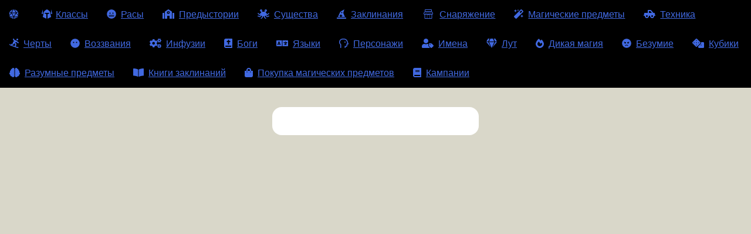

--- FILE ---
content_type: text/html
request_url: http://dm-stuff.ru/gear-catalog/explorer_s_pack/
body_size: 155671
content:
<!DOCTYPE html><html lang="ru"><head><meta charSet="utf-8"/><meta http-equiv="x-ua-compatible" content="ie=edge"/><meta name="viewport" content="width=device-width, initial-scale=1, shrink-to-fit=no"/><style data-href="/styles.95bf990affc5936fd3a6.css">.Dictionary{max-width:25rem;min-width:320px;padding:1rem;background-color:#fff;border-radius:1rem;margin:1rem;max-width:none}@media screen and (max-width:384px){.Dictionary{padding:.5rem;margin:1rem 0}}.Dictionary_header{text-align:center;margin-bottom:.65em;font-size:1.8rem}.Dictionary_list{-webkit-columns:200px 5;-moz-columns:200px 5;columns:200px 5}.Dictionary_word-original{font-weight:700}.Dictionary_word-original:first-letter{text-transform:uppercase}.Dictionary_word-translation:not(:last-child){margin-bottom:.5em}.Dictionary_footer{text-align:right;display:block;font-style:italic;margin-right:0!important}.Dictionary_footer:after{content:none!important}.WandOfOrcus_body{display:flex;justify-content:space-around;flex-wrap:wrap}.WandOfOrcus_undeadCount:after{content:" \D7   "}@-webkit-keyframes rotating{0%{-webkit-transform:rotate(0);transform:rotate(0)}20%{-webkit-transform:rotate(90deg);transform:rotate(90deg)}to{-webkit-transform:rotate(1turn);transform:rotate(1turn)}}@keyframes rotating{0%{-webkit-transform:rotate(0);transform:rotate(0)}20%{-webkit-transform:rotate(90deg);transform:rotate(90deg)}to{-webkit-transform:rotate(1turn);transform:rotate(1turn)}}.WandOfOrcus_btn{color:#000;background-color:#fff;font-size:1rem;border-radius:.25em;width:500px;height:500px;display:block;background-color:transparent;border:none;margin-bottom:1rem;position:relative}.WandOfOrcus_btn:disabled{border-color:#333;color:#333;background-color:grey;cursor:wait}.WandOfOrcus_btn:not(:disabled):active{box-shadow:inset 0 -1px 1px}.WandOfOrcus_btn:not(:disabled):active,.WandOfOrcus_btn:not(:disabled):focus,.WandOfOrcus_btn:not(:disabled):hover{color:#d9d7c9;border-color:#d9d7c9;background-color:#4169e1}.WandOfOrcus_btn:before{content:"";position:absolute;width:100%;height:100%;top:0;left:0;background-image:url(/static/Wand-of-Orcus-88901940f441c27a27de5107b43903d0.png);background-repeat:no-repeat;background-size:contain;background-position:50%}.WandOfOrcus_btn:after{content:"\41F\440\438\437\432\430\442\44C   \43D\435\436\438\442\44C!";position:absolute;width:400px;height:2rem;vertical-align:middle;top:calc(50% - 1rem);left:calc(50% - 200px);font-size:2rem;font-weight:700;text-align:center;color:transparent;-webkit-transition:color 1s ease 0s;transition:color 1s ease 0s}.WandOfOrcus_btn:active,.WandOfOrcus_btn:focus,.WandOfOrcus_btn:hover{background-color:transparent!important}.WandOfOrcus_btn:active:after,.WandOfOrcus_btn:focus:after,.WandOfOrcus_btn:hover:after{color:#000;text-shadow:0 0 2px #fff}.WandOfOrcus_btn:active:before,.WandOfOrcus_btn:focus:before{-webkit-animation-timing-function:linear;animation-timing-function:linear;-webkit-animation-name:rotating;animation-name:rotating;-webkit-animation-duration:1.5s;animation-duration:1.5s;-webkit-animation-iteration-count:1;animation-iteration-count:1}.WandOfOrcus_cr{width:10rem;margin:1rem}.WandOfOrcus_crText{margin-right:1em}.WandOfOrcus_result{width:auto;margin:1rem;font-size:1.5em}.ResultView{display:block;width:100%;font-size:3em;text-align:center;box-sizing:border-box;background-color:#fff}.ResultView-savedItemView{font-size:1.5em;background-color:transparent;border:0;margin:0}.ResultView-savedItemView:not(:nth-of-type(-n+3)):nth-last-of-type(-n+1),.ResultView-savedItemView:not(:nth-of-type(-n+3)):nth-last-of-type(-n+2),.ResultView-savedItemView:not(:nth-of-type(-n+3)):nth-last-of-type(-n+3){opacity:1%}.AdsAtGenerator{width:300px;min-height:50px}.AboutBlock{position:fixed;bottom:0;right:0;padding:1rem;background-color:#d9d7c9;border-color:grey;border-style:solid;border-width:1px 0 0 1px;border-radius:8px 0 0 0}.AboutBlock_link{margin-right:1em}.RollDice_list{list-style-type:none;margin:0 1rem;padding-left:0;display:flex;flex-wrap:wrap;justify-content:space-around}.RollDice_item{margin-right:1rem}.RollDice_btn{color:#000;border:1px solid #000;background-color:#fff;font-size:1rem;border-radius:.25em;width:5rem;height:5rem;border-radius:100%}.RollDice_btn:disabled{border-color:#333;color:#333;background-color:grey;cursor:wait}.RollDice_btn:not(:disabled):active{box-shadow:inset 0 -1px 1px}.RollDice_btn:not(:disabled):active,.RollDice_btn:not(:disabled):focus,.RollDice_btn:not(:disabled):hover{color:#d9d7c9;border-color:#d9d7c9;background-color:#4169e1}.RollDice_result{display:flex;text-align:center;align-items:center;justify-content:center;flex-wrap:wrap;margin:1rem auto}.RollDice_roll:first-child{font-size:5rem}.RollDice_roll+.RollDice_roll:before{content:" \2192   ";display:inline-block;width:5rem}.MagicItemList{max-width:25rem;min-width:320px;padding:1rem;background-color:#fff;border-radius:1rem;margin:1rem}@media screen and (max-width:384px){.MagicItemList{padding:.5rem;margin:1rem 0}}.MagicItemList_header{text-align:center;margin-bottom:.65em;font-size:2rem}.MagicItemList_item+.MagicItemList_item{margin-top:.5em}.MagicItemList_text{display:inline-block;padding:1ex}.MagicItemList_text-link{color:#4169e1;background-color:#d9d7c9;text-decoration:underline;border:1px solid #000;border-radius:1ex}.MagicItemList_text-link:active,.MagicItemList_text-link:focus,.MagicItemList_text-link:hover{color:#d9d7c9;border-color:#4169e1;background-color:#4169e1;text-decoration:none}.MagicItemType{border-bottom:1px dashed #000}.RadioSet{margin:1rem;display:flex;flex-wrap:wrap}.RadioSet_input{position:absolute;width:1px;height:1px;opacity:.01}.RadioSet_input+.RadioSet_label{background-color:#fff;border:1px solid #000;padding:.2em .4em;cursor:pointer;white-space:nowrap;line-height:2.1em;border-radius:0}.RadioSet_item:first-of-type>.RadioSet_label{padding:.2em .4em;cursor:pointer;white-space:nowrap;line-height:2.1em;border-radius:4px 0 0 4px}.RadioSet_item:last-of-type>.RadioSet_label{border-width:1px;border-radius:0 4px 4px 0}.RadioSet_input+.RadioSet_label:hover,.RadioSet_input:active+.RadioSet_label,.RadioSet_input:checked+.RadioSet_label,.RadioSet_input:focus+.RadioSet_label{background-color:#4169e1;color:#fff}.RadioSet_item.RadioSet_item-isChecked>.RadioSet_label{background-color:#000;color:#fff}.RadioSet_input+.RadioSet_label[class^=icon-]{padding-left:2.5em}.ToaEncounterGenerator{max-width:100vw;min-width:20rem;padding:1rem;box-sizing:border-box}.ToaEncounterGenerator_cell{padding:.5rem;border:1px solid #fff}.thead .ToaEncounterGenerator_cell-head{text-align:left}.ToaEncounterGenerator_cell-empty{text-align:center}.ToaEncounterGenerator_cell p,.ToaEncounterGenerator_paragraph{margin-bottom:1rem}.ToaEncounterGenerator_btnGenerate{color:#000;border:1px solid #000;background-color:#fff;font-size:1rem;border-radius:.25em;font-size:2rem}.ToaEncounterGenerator_btnGenerate:disabled{border-color:#333;color:#333;background-color:grey;cursor:wait}.ToaEncounterGenerator_btnGenerate:not(:disabled):active{box-shadow:inset 0 -1px 1px}.ToaEncounterGenerator_btnGenerate:not(:disabled):active,.ToaEncounterGenerator_btnGenerate:not(:disabled):focus,.ToaEncounterGenerator_btnGenerate:not(:disabled):hover{color:#d9d7c9;border-color:#d9d7c9;background-color:#4169e1}.ToaEncounterGenerator_table{width:100%}.ToaEncounterGenerator_controls{display:flex;flex-wrap:wrap;align-items:center;margin-bottom:2rem}.ContentGenerator{display:flex;flex-direction:row-reverse;justify-content:space-between}.ContentGenerator_btn{color:#000;border:1px solid #000;background-color:#fff;font-size:1rem;border-radius:.25em;font-size:3em}.ContentGenerator_btn:disabled{border-color:#333;color:#333;background-color:grey;cursor:wait}.ContentGenerator_btn:not(:disabled):active{box-shadow:inset 0 -1px 1px}.ContentGenerator_btn:not(:disabled):active,.ContentGenerator_btn:not(:disabled):focus,.ContentGenerator_btn:not(:disabled):hover{color:#d9d7c9;border-color:#d9d7c9;background-color:#4169e1}.ContentGenerator_result{display:block;width:100%;font-size:3em;text-align:center;box-sizing:border-box}.ContentGenerator_contentBlock{display:flex;flex-wrap:wrap;justify-content:space-between;align-items:start}.ContentGenerator_list{display:flex;flex-wrap:wrap;list-style-type:none;padding-left:0}.ContentGenerator_item{padding-left:0}.ContentGenerator_item:not(:last-child){margin-right:1em}.AdsAfterCharacter{width:160px;min-height:300px}.BtnGenerate{color:#000;border:1px solid #000;background-color:#fff;font-size:1rem;border-radius:.25em;font-size:2rem}.BtnGenerate:disabled{border-color:#333;color:#333;background-color:grey;cursor:wait}.BtnGenerate:not(:disabled):active{box-shadow:inset 0 -1px 1px}.BtnGenerate:not(:disabled):active,.BtnGenerate:not(:disabled):focus,.BtnGenerate:not(:disabled):hover{color:#d9d7c9;border-color:#d9d7c9;background-color:#4169e1}.SimpleTableGenerator_cell{padding:.4rem;border:1px solid #000}.SimpleTableGenerator_cell-rowNum{font-size:1.2em;text-align:center}.SimpleTableGenerator_controls{display:flex;flex-wrap:wrap;align-items:center}.SimpleTableGenerator_controls>*,.SimpleTableGenerator_label{margin-right:2rem}.SimpleTableGenerator_btnGenerate{font-size:1.6rem;padding:.4rem .8rem}.SimpleTableGenerator_table{margin:1rem}.SimpleTableGenerator_row-empty{text-align:center}.MadnessGenerator_list{display:flex;justify-content:space-between;flex-wrap:wrap;list-style-type:none}.MadnessGenerator_item{max-width:30vw;min-width:250px;margin-left:0}.Ability{text-align:justify;margin-bottom:.4rem}.Ability_header{display:inline-block;color:#231f20;font-style:italic;font-weight:700}.Ability_header:after{content:" ";display:inline-block}.Ability_description p,.Ability_header p{text-align:justify}.Ability_description p+p,.Ability_header p+p{margin-top:.2em;text-indent:1em}.Ability_description p:first-of-type,.Ability_header p:first-of-type{display:inline}.Ability_description{display:inline;-webkit-hyphens:auto;-ms-hyphens:auto;hyphens:auto}.Ability_description li{margin-bottom:0;text-align:left}.Ability_description li+li{margin-top:.5rem}.Ability_description li:first-letter{text-transform:uppercase}.Ability_description ol,.Ability_description ul{margin-top:.5rem;margin-bottom:.5rem}.AbilityList{color:#231f20;margin-top:.5rem}.AbilityList_list{list-style-type:none;padding-left:0}.AbilityList_header{position:relative;color:#511815;font-family:sans-serif;font-size:1.4rem;margin-bottom:.5em}.AbilityList_header:after{content:"";position:absolute;height:2px;width:100%;background-color:#511815;bottom:-.2em;left:0}.AbilityList_entry{-webkit-hyphens:auto;-ms-hyphens:auto;hyphens:auto}.AbilityList_entry p{text-align:justify}.AbilityList_entry p+p{margin-top:.2em;text-indent:1em}.AbilityList_list a{color:#4169e1;text-decoration:none;border:1px solid transparent;border-radius:.25em;font-family:Lucida Console,Monaco,monospace}.AbilityList_list a:active,.AbilityList_list a:focus,.AbilityList_list a:hover{border-color:#4169e1}.StatInfoRow{margin:0}.StatInfoRow_header{padding-right:.4em;font-weight:700}.StatBlock_infoBlock .StatInfoRow_header{color:#734439}.CreatureAc_item>p{display:inline;margin:0}.CreatureSize{position:relative}.CreatureSize[title]:hover,.ImmunityCondition[title]:hover{background-color:#fff}.ImmunityCondition:not(:last-of-type):after{content:", "}.Param{text-align:center}.Param[title]:hover{background-color:#fff}.Param_header{color:#734439;font-weight:700;text-transform:uppercase}.Param_header:after{content:none}.Param_value{display:block}.PublicationInfo{border-width:.5em;border-style:ridge;padding:.25em;font-size:1.5rem;max-width:100vw;text-align:center}.AbandonedAt{color:red;border-color:red}.ParamList{display:flex;justify-content:space-between}.FvttExportBtn{color:#000;border:1px solid #000;background-color:#fff;font-size:1rem;border-radius:.25em;text-align:center;font-size:1.5rem;white-space:nowrap}.FvttExportBtn:disabled{border-color:#333;color:#333;background-color:grey;cursor:wait}.FvttExportBtn:not(:disabled):active{box-shadow:inset 0 -1px 1px}.FvttExportBtn:not(:disabled):active,.FvttExportBtn:not(:disabled):focus,.FvttExportBtn:not(:disabled):hover{color:#d9d7c9;border-color:#d9d7c9;background-color:#4169e1}.LifeEvent{position:relative}.LifeEvent:hover{background-color:#d9d7c9}.LifeEvent_generateBtn{color:#000;border:1px solid #000;background-color:#fff;font-size:1rem;border-radius:.25em;position:absolute;display:block;top:0;right:-1.7em;width:1.2em;height:1.2em;padding:.1em;box-sizing:content-box}.LifeEvent_generateBtn:disabled{border-color:#333;color:#333;background-color:grey;cursor:wait}.LifeEvent_generateBtn:not(:disabled):active{box-shadow:inset 0 -1px 1px}.LifeEvent_generateBtn:not(:disabled):active,.LifeEvent_generateBtn:not(:disabled):focus,.LifeEvent_generateBtn:not(:disabled):hover{color:#d9d7c9;border-color:#d9d7c9;background-color:#4169e1}.LifeEventList_header{text-align:center;font-size:1.2rem}.LifeEventList_list{padding:0 1.4rem 0 1rem}.CharacterRelation{color:grey;font-size:.75rem;text-align:center;margin:.2em 0 0}.Character{position:relative;padding:1rem;box-sizing:border-box;background-color:#fff}.Character-isAdventurer{max-width:calc(100vw - 2rem - 2px);-webkit-column-width:20rem;-moz-column-width:20rem;column-width:20rem}.Character-isNotAdventurer{display:flex;flex-wrap:wrap;flex-direction:row;justify-content:flex-start;width:auto;max-width:calc(100vw - 2rem - 2px)}.Character-isNotAdventurer .Character_infoBlock{max-width:20rem}.Character-isNotAdventurer .Character_infoBlock:not(:last-child){margin-right:2rem}.Character_header{display:flex;justify-content:flex-start;align-items:flex-start}.Character_header>:not(:last-child){margin-right:.5rem}.Character_name{text-align:center;font-size:1.4rem;margin-top:0;margin-bottom:0;width:100%;color:inherit;font-family:inherit}.Character_blockHeader{text-align:center;font-size:1.2rem}.Character_downloadVttBtn{display:block;box-sizing:content-box}.CharacterList{display:flex;flex-wrap:wrap;list-style-type:none;padding-left:0;align-items:flex-start}.CharacterList_item{margin:1rem}.CharacterControls{display:flex;flex-direction:column;justify-content:space-between;align-items:flex-start}.CharacterControls_list{list-style-type:none;padding-left:0;display:flex;flex-wrap:wrap}.CharacterControls_select{margin:.25rem;font-size:1.4rem}.CharacterControls_generateBtn{color:#000;border:1px solid #000;background-color:#fff;font-size:1rem;border-radius:.25em;font-size:1.68rem;padding:0 .5em}.CharacterControls_generateBtn:disabled{border-color:#333;color:#333;background-color:grey;cursor:wait}.CharacterControls_generateBtn:not(:disabled):active{box-shadow:inset 0 -1px 1px}.CharacterControls_generateBtn:not(:disabled):active,.CharacterControls_generateBtn:not(:disabled):focus,.CharacterControls_generateBtn:not(:disabled):hover{color:#d9d7c9;border-color:#d9d7c9;background-color:#4169e1}.CharacterGenerator_list{display:flex;flex-wrap:wrap;list-style-type:none;padding-left:0;align-items:flex-start}.CharacterGenerator_item{margin:1rem;max-width:30rem}.CharacterGenerator_hero{background-color:tomato}.AdsAtNotes{width:240px;min-height:300px;margin:1rem}.Note{padding:.5rem 2rem 1rem;margin:1rem;width:auto;max-width:320px;border-radius:.5em;background-repeat:repeat;background-image:url([data-uri]);color:#000;box-sizing:border-box;font-size:1.2em}@media screen and (max-width:384px){.Note{padding:.5rem;margin:1rem 0}}.Note_text{font-family:Trebuchet MS,Helvetica,sans-serif;-webkit-hyphens:auto;-ms-hyphens:auto;hyphens:auto}.Note_textLine{position:relative;font-style:italic}.Note_text-isQuote .Note_textLine:first-of-type:before,.Note_text-isQuote .Note_textLine:last-of-type:after{line-height:1rem;font-size:1.8rem}.Note_text-isQuote .Note_textLine:first-of-type:before{content:"\AB";position:absolute;height:1rem;width:1rem;left:-1rem;text-align:right}.Note_text-isQuote .Note_textLine:last-of-type:after{content:"\BB"}.Note_author{text-align:right;font-family:Lucida Sans Unicode,Lucida Grande,sans-serif;line-height:1.2}.Note_author:before{content:"\2014   "}.AdsAtAbilities{width:240px;min-height:250px;margin:1rem}.Anchor{visibility:hidden;display:inline-block;width:1em;height:1em;margin-right:.2em}.Anchor_wrapper:hover .Anchor{visibility:visible}.Anchor_wrapper{border:5px solid transparent}.Anchor_wrapper:target{border-color:gold;box-shadow:0 0 20px #000}.ToggleList{display:block}.ToggleList_btn{margin-top:1em;text-align:center;font-size:1.2em;background-color:transparent;border:1px solid transparent;-webkit-transition:background-color .5s;transition:background-color .5s}.ToggleList_btn:active,.ToggleList_btn:focus,.ToggleList_btn:hover{background-color:gold;border-color:#daa520}.ToggleList_btn:before{content:"\25B6";display:inline-block;-webkit-transition:-webkit-transform .5s;transition:-webkit-transform .5s;transition:transform .5s;transition:transform .5s,-webkit-transform .5s;margin-right:.75em}.ToggleList_btn-opened:before{-webkit-transform:rotate(90deg);transform:rotate(90deg)}.ReleasedAs{border-color:#4169e1}.ReleasedBeforeAs{font-size:1rem;border:1px dashed #000;font-style:italic}.ReleasedBeforeAs_item:not(:last-child),.ReleasedBeforeAs_itemName{margin-right:1ex}.ReleasedBeforeAs_item:not(:last-child):after{content:","}.ReleasedBeforeAs_item:nth-last-child(2):after{content:" \438"}.Feat{display:flex;flex-wrap:wrap;justify-content:center;align-items:flex-start}.Catalog+.Feat{margin:0 auto}.Feat_infoBlock{max-width:25rem;min-width:320px;padding:1rem;background-color:#fff;border-radius:1rem;margin:1rem}@media screen and (max-width:384px){.Feat_infoBlock{padding:.5rem;margin:1rem 0}}.Feat_header{text-align:center;margin-bottom:.65em;font-size:2.4rem}.Feat_releaseInfo{margin-bottom:1em}.Feat_requirement{text-align:center;font-style:italic;margin-bottom:1em}.Feat_description{text-align:justify;-webkit-hyphens:auto;-ms-hyphens:auto;hyphens:auto}.Feat_description li{margin-bottom:.75em}.Feat_description p{text-indent:1em}.Feat_description table{width:100%}.Feat_description table td,.Feat_description table th{border:1px solid #000;padding:.2rem}.Feat_source{text-align:right;display:block;font-style:italic;margin-right:0!important}.Feat_source:after{content:none!important}.Invocation{display:flex;flex-wrap:wrap;justify-content:center;align-items:flex-start}.Catalog+.Invocation{margin:0 auto}.Invocation_infoBlock{max-width:25rem;min-width:320px;padding:1rem;background-color:#fff;border-radius:1rem;margin:1rem}@media screen and (max-width:384px){.Invocation_infoBlock{padding:.5rem;margin:1rem 0}}.Invocation_header{text-align:center;margin-bottom:.65em;font-size:2.4rem}.Invocation_releaseInfo{margin-bottom:1em}.Invocation_requirement{text-align:center;font-style:italic;margin-bottom:1em}.Invocation_description{text-align:justify;-webkit-hyphens:auto;-ms-hyphens:auto;hyphens:auto}.Invocation_description li{margin-bottom:.75em}.Invocation_description p{text-indent:1em}.Invocation_description table{width:100%}.Invocation_description table td,.Invocation_description table th{border:1px solid #000;padding:.2rem}.Invocation_source{text-align:right;display:block;font-style:italic;margin-right:0!important}.Invocation_source:after{content:none!important}.VehicleProportions:not(:only-child){margin-left:1ex}.ControlList{color:#231f20;margin-top:.5rem}.ControlList_header{position:relative;color:#511815;font-family:sans-serif;font-size:1.4rem;margin-bottom:.5em}.ControlList_header:after{content:"";position:absolute;height:2px;width:100%;background-color:#511815;bottom:-.2em;left:0}.ControlList_description p{text-align:justify;margin:0}.ControlList_description p+p{margin-top:.2em;text-indent:1em}.CreatureAlignment_item[title]:hover{background-color:#fff}.CreatureExtender{color:#000}.CreatureExtender_header{text-align:center;display:inline-block;font-size:1.5rem}.CreatureExtender_list{list-style-type:none;padding-left:0;margin-bottom:0;display:flex;flex-wrap:wrap;justify-content:center}.CreatureExtender_item{margin:.2em}.CreatureExtender_icon{margin:0 .2em}.CreatureExtender_btn{color:#000;border:1px solid #000;background-color:#fff;font-size:1rem;border-radius:.25em;text-align:center;padding:.2em .4em;box-sizing:content-box}.CreatureExtender_btn:disabled{border-color:#333;color:#333;background-color:grey;cursor:wait}.CreatureExtender_btn:not(:disabled):active{box-shadow:inset 0 -1px 1px}.CreatureExtender_btn:not(:disabled):active,.CreatureExtender_btn:not(:disabled):focus,.CreatureExtender_btn:not(:disabled):hover{color:#d9d7c9;border-color:#d9d7c9;background-color:#4169e1}.CreatureExtender_templateName{font-size:.8em}.CreatureSpeed_item{display:inline-block}.CreatureSpeed_item[title]:hover{background-color:#fff}.CreatureSpeed_item-string{margin-left:1ex;display:inline}.CreatureType{display:inline-flex;flex-wrap:wrap}.CreatureType_item{position:relative}.CreatureType_item[title]:hover{background-color:#fff}.Hull{color:#231f20;margin-top:.5rem}.Hull_header{position:relative;color:#511815;font-family:sans-serif;font-size:1.4rem;margin-bottom:.5em}.Hull_header:after{content:"";position:absolute;height:2px;width:100%;background-color:#511815;bottom:-.2em;left:0}.LanguageName:not(:last-child):not(:nth-last-child(2)):after{content:", "}.LanguageName:last-child:not(:only-child):before{content:" \438   "}.MovementList{color:#231f20;margin-top:.5rem}.MovementList_header{position:relative;color:#511815;font-family:sans-serif;font-size:1.4rem;margin-bottom:.5em}.MovementList_header:after{content:"";position:absolute;height:2px;width:100%;background-color:#511815;bottom:-.2em;left:0}.MovementList_speedItem{margin:0}.MovementList_speedVal:first-of-type{margin-left:1ex;display:inline-block}.MovementList_speedVal+.MovementList_speedVal:before{content:"; "}.SenseList_item[title]:hover{background-color:#fff}.Skill_item{display:inline-block}.Skill_item[title]:hover{background-color:#fff}.WeaponList_item{color:#231f20;margin-top:.5rem}.WeaponList_header{position:relative;color:#511815;font-family:sans-serif;font-size:1.4rem;margin-bottom:.5em}.WeaponList_header:after{content:"";position:absolute;height:2px;width:100%;background-color:#511815;bottom:-.2em;left:0}.WeaponList_speedItem{margin:0}.WeaponList_speedVal:first-of-type{margin-left:1ex;display:inline-block}.WeaponList_speedVal+.WeaponList_speedVal:before{content:"; "}.PageHeader{text-align:center;margin-bottom:1rem}.PageHeader_main{text-align:center;font-size:2.4rem;color:#000;font-weight:400;margin:0}.PageHeader_mainSub{font-size:1.4rem;color:grey}.PageHeader_sub{font-size:2rem;color:#000}.PageHeader_subSub{font-size:1rem;color:grey}.PageHeader_main,.PageHeader_mainSub,.PageHeader_sub,.PageHeader_subSub{margin-bottom:.4em}.StatBlock{width:calc(23vw - 2rem);position:relative;margin:1rem}.StatBlock-columnCount_2{width:calc(46vw - 2rem)}.StatBlock-columnCount_3{width:calc(69vw - 2rem)}.StatBlock-columnCount_4{width:calc(92vw - 2rem)}.StatBlock_extender{margin:1rem}.StatBlock_block{background-color:#fcf5c7;position:relative;box-shadow:0 0 10px 0 #fff;padding:18px 9px 24px;color:#511815;font-family:sans-serif;box-sizing:border-box}.StatBlock-columnCount_2 .StatBlock_block{-webkit-columns:2;-moz-columns:2;column-count:2}.StatBlock-columnCount_3 .StatBlock_block{-webkit-columns:3;-moz-columns:3;column-count:3}.StatBlock-columnCount_4 .StatBlock_block{-webkit-columns:4;-moz-columns:4;column-count:4}.StatBlock_block:after,.StatBlock_block:before{content:"";position:absolute;left:-8px;width:calc(100% + 16px);height:9px;background-color:#e1a039;border:2px solid #68493f;box-shadow:0 0 1px 0 #fff;box-sizing:border-box}.StatBlock_block:before{top:0}.StatBlock_block:after{bottom:0}@media (max-width:1200px){.StatBlock{width:calc(46vw - 2rem)}.StatBlock-columnCount_2,.StatBlock-columnCount_3,.StatBlock-columnCount_4{width:calc(96vw - 2rem)}.StatBlock-columnCount_2 .StatBlock_block,.StatBlock-columnCount_3 .StatBlock_block,.StatBlock-columnCount_4 .StatBlock_block{-webkit-columns:2;-moz-columns:2;column-count:2}}@media (max-width:900px){.StatBlock{width:calc(92vw - 2rem)}.StatBlock_block{-webkit-columns:1;-moz-columns:1;column-count:1}.StatBlock-columnCount_2,.StatBlock-columnCount_3,.StatBlock-columnCount_4{width:calc(92vw - 2rem)}.StatBlock-columnCount_2 .StatBlock_block,.StatBlock-columnCount_3 .StatBlock_block,.StatBlock-columnCount_4 .StatBlock_block{-webkit-columns:1;-moz-columns:1;column-count:1}}.StatBlock_header{position:relative}.StatBlock_headerLabel{cursor:text}.StatBlock_headerText{font-size:2em;font-family:serif;color:#511815;-webkit-transition:height 1s linear;transition:height 1s linear;border:1px solid transparent;box-sizing:border-box;height:auto;overflow:hidden;margin:0;-webkit-hyphens:auto;-ms-hyphens:auto;hyphens:auto}.StatBlock_header-showRestoreBtn:hover .StatBlock_headerText{margin-right:2.5rem}.StatBlock_headerText-hasHover:hover{border-color:grey}.StatBlock_headerInput:active+.StatBlock_headerText,.StatBlock_headerInput:focus+.StatBlock_headerText{height:0}.StatBlock_headerInput{font-size:2em;font-family:serif;color:#511815;-webkit-transition:height 1s linear;transition:height 1s linear;border:1px solid transparent;box-sizing:border-box;position:absolute;display:block;width:1px;height:1px;left:-99999px;background-color:transparent}.StatBlock_header-showRestoreBtn:hover .StatBlock_headerInput{margin-right:2.5rem}.StatBlock_headerInput:active,.StatBlock_headerInput:focus{position:relative;width:calc(100% - 2.5rem);height:auto;left:auto;border-color:grey}.StatBlock_restoreNameBtn{display:none;position:absolute;right:0;top:0;height:100%;width:2.5rem;border-width:1px;border-color:#511815;color:#511815;background-color:transparent;font-weight:700;font-size:1.5rem}.StatBlock_restoreNameBtn:hover{background-color:#fff}.StatBlock_header-showRestoreBtn:hover .StatBlock_restoreNameBtn{display:inline-block}.StatBlock_info{font-style:italic;color:#262322;margin:0}.StatBlock_infoBlock{position:relative;padding:5px 0 10px;margin-top:5px}.StatBlock_infoBlock:after,.StatBlock_infoBlock:before{content:"";position:absolute;right:0;width:100%;height:3px;background-color:#a02a20}.StatBlock_infoBlock:after{bottom:0}.StatBlock_infoBlock:before{top:0}.StatBlock_infoBlock+.StatBlock_infoBlock:before{content:none}.StatBlock_infoBlock>p{margin:0}.StatBlock_blockHeader{color:#734439;padding-right:.4em;font-weight:700}.StatBlock_exp{padding-left:.4em}.StatBlock_ReleasedAs{margin-bottom:.5em}.StatBlock_ReleasedBeforeAs{margin-top:.5em}.StatBlock_description{font-family:Georgia,serif;color:#231f20;-webkit-hyphens:auto;-ms-hyphens:auto;hyphens:auto}.StatBlock_description p{margin-bottom:1rem}.Vehicle{width:auto}.Vehicle_body{display:flex;flex-wrap:wrap;justify-content:center;align-items:flex-start}.Creature{width:auto}.Creature_body{display:flex;flex-wrap:wrap;justify-content:center;align-items:flex-start}.AbilityCheck{cursor:help}.AbilityCheck,.DamageType{white-space:nowrap}.DamageType:first-letter{text-transform:uppercase}.PoisonType{cursor:help}.DomainList{margin-bottom:1em}.DomainList_header,.DomainList_list{display:inline-block}.DomainList_list{list-style-type:none;margin:0;padding:0}.DomainList_item{display:inline-block}.Symbol-single{display:flex}.Symbol-single .Symbol_header{margin-right:.5rem}.Symbol-single .Symbol_header:after{content:": "}.Symbol-single .Symbol_list{list-style-type:none;margin:0;padding-left:0}.Symbol_item:first-letter{text-transform:uppercase}.God{display:flex;flex-wrap:wrap;justify-content:center;align-items:flex-start}.Catalog+.God{margin:0 auto}.God_infoBlock{max-width:25rem;min-width:320px;padding:1rem;background-color:#fff;border-radius:1rem;margin:1rem}@media screen and (max-width:384px){.God_infoBlock{padding:.5rem;margin:1rem 0}}.God_header>.PageHeader_main{text-align:center;font-size:2.4rem;font-weight:400;margin:0}.God_description{text-align:justify;-webkit-hyphens:auto;-ms-hyphens:auto;hyphens:auto}.God_description li{margin-bottom:.75em}.God_description p{text-indent:1em}.God_description table{width:100%}.God_description table td,.God_description table th{border:1px solid #000;padding:.2rem}.God_source{text-align:right;display:block;font-style:italic;margin-right:0!important}.God_source:after{content:none!important}.God_alignment,.God_job{text-align:center}.God_alignment:first-letter,.God_job:first-letter{text-transform:uppercase}.Infusion{display:flex;flex-wrap:wrap;justify-content:center;align-items:flex-start}.Catalog+.Infusion{margin:0 auto}.Infusion_infoBlock{max-width:25rem;min-width:320px;padding:1rem;background-color:#fff;border-radius:1rem;margin:1rem}@media screen and (max-width:384px){.Infusion_infoBlock{padding:.5rem;margin:1rem 0}}.Infusion_header{text-align:center;margin-bottom:.65em;font-size:2.4rem}.Infusion_requirement{text-align:center;font-style:italic;margin-bottom:1em}.Infusion_description{text-align:justify;-webkit-hyphens:auto;-ms-hyphens:auto;hyphens:auto}.Infusion_description li{margin-bottom:.75em}.Infusion_description p{text-indent:1em}.Infusion_description table{width:100%}.Infusion_description table td,.Infusion_description table th{border:1px solid #000;padding:.2rem}.Infusion_source{text-align:right;display:block;font-style:italic;margin-right:0!important}.Infusion_source:after{content:none!important}.SubRace_header{text-align:center;font-size:3rem}.SubRace_descriptionWrapper{display:flex;flex-wrap:wrap;justify-content:center;align-items:flex-start}.Race_descriptionWrapper,.Race_imageListWrapper{display:flex;flex-wrap:wrap;justify-content:center;align-items:start}.Race_subRaceListHeader{text-align:center;font-size:4rem}.RaceImage{height:calc(100% - 2em);display:flex;align-items:center;justify-content:center}.RaceImage>.Image_img{max-height:100%;max-width:100%;margin:0}.RaceLink{display:flex;flex-direction:column;width:240px;height:300px;text-align:center;background-color:#fff;border:1px solid grey;border-radius:.25em}.RaceLink:active,.RaceLink:focus,.RaceLink:hover{border-color:#4169e1}.RaceItem{margin:1em;list-style-type:none;position:relative}.RaceItem-notReady{-webkit-filter:grayscale(1);filter:grayscale(1);opacity:.4}.RaceItem-isUA:after{content:"\420\422";position:absolute;bottom:0;right:0;background-color:#6b8e23;color:#fff;font-size:2em;padding:.4em}.RaceItem_header{height:2em;font-size:1.3em}.RaceList{display:flex;flex-wrap:wrap}.DialectList_list{display:inline;list-style-type:none;padding-left:0;margin:0 0 0 1ex}.DialectList_item{margin:0;padding:0;display:inline-block}.DialectList_item:not(:last-child){margin-right:1ex}.DialectList_item:not(:last-child):after{content:","}.DialectList_item:nth-last-child(2):after{content:" \438"}.LanguageType_list{display:inline;list-style-type:none;padding-left:0;margin:0 0 0 1ex}.LanguageType_item{margin:0;padding:0;display:inline-block}.LanguageType_item:not(:last-child){margin-right:1ex}.LanguageType_item:not(:last-child):after{content:","}.LanguageType_item:nth-last-child(2):after{content:" \438"}.SpokenPlaces_place:not(:last-child){margin-right:1ex}.SpokenPlaces_place:not(:last-child):after{content:","}.SpokenPlaces_place:nth-last-child(2):after{content:" \438"}.Language{display:flex;flex-direction:column;align-items:center}.Language_infoBlock{max-width:25rem;min-width:320px;padding:1rem;background-color:#fff;border-radius:1rem;margin:1rem}@media screen and (max-width:384px){.Language_infoBlock{padding:.5rem;margin:1rem 0}}.Language_descriptionBlockHeader{text-align:center;margin-bottom:.65em;font-size:2rem;margin-top:2em}.Language_descriptionList{display:flex;flex-wrap:wrap;justify-content:center;align-items:flex-start}.Catalog+.Language_descriptionList{margin:0 auto}.Language_source{text-align:right;display:block;font-style:italic;margin-right:0!important}.Language_source:after{content:none!important}.Language_alignment,.Language_job{text-align:center}.Language_alignment:first-letter,.Language_job:first-letter{text-transform:uppercase}.MagicSchool{margin-left:1em}.MagicSchool-small{position:relative}.MagicSchool-small:before{content:"";width:16px;height:16px;display:inline-block;margin-right:.5em;background-size:contain}.MagicSchool-small.MagicSchool-abjuration:before{background-image:url([data-uri])}.MagicSchool-small.MagicSchool-conjuration:before{background-image:url([data-uri])}.MagicSchool-small.MagicSchool-divination:before{background-image:url([data-uri])}.MagicSchool-small.MagicSchool-enchantment:before{background-image:url([data-uri])}.MagicSchool-small.MagicSchool-evocation:before{background-image:url([data-uri])}.MagicSchool-small.MagicSchool-illusion:before{background-image:url([data-uri])}.MagicSchool-small.MagicSchool-necromancy:before{background-image:url([data-uri])}.MagicSchool-small.MagicSchool-transmutation:before{background-image:url([data-uri])}.MagicSchool-large{position:relative}.MagicSchool-large:before{content:"";width:64px;height:64px;display:inline-block;margin-right:.5em;background-size:contain}.MagicSchool-large.MagicSchool-abjuration:before{background-image:url(/static/256-abjuration-26cd894283311d7fb919e016c22f0a47.png)}.MagicSchool-large.MagicSchool-conjuration:before{background-image:url(/static/256-conjuration-fa75a4b06b52ac974de9d4a384a30b81.png)}.MagicSchool-large.MagicSchool-divination:before{background-image:url(/static/256-divination-d8fcfcf3299d51fb8e1731d202461504.png)}.MagicSchool-large.MagicSchool-enchantment:before{background-image:url(/static/256-enchantment-e50c7babbc0e97e8ced365e2ecc3cd0d.png)}.MagicSchool-large.MagicSchool-evocation:before{background-image:url(/static/256-evocation-d144cd34b6525a825b9f3ac9f0ed610e.png)}.MagicSchool-large.MagicSchool-illusion:before{background-image:url(/static/256-illusion-712a0116a52bb6de9268c7a976951bd1.png)}.MagicSchool-large.MagicSchool-necromancy:before{background-image:url(/static/256-necromancy-3415c4889ecd172d00c664c1ff740d96.png)}.MagicSchool-large.MagicSchool-transmutation:before{background-image:url(/static/256-transmutation-38a68c063deb2d449f8293a0c1243b07.png)}.SpellList_item:only-child>.MagicSchool{margin-left:0}.SpellList-single{padding-left:0}.SpellList_item:only-child{list-style-type:none}.SpellGroupByPcClassLvlList{width:100%}.SpellGroupByPcClassLvlList_cell{border:1px solid #000;padding:.2rem}.SpellGroupByPcClassLvlList_cell-head{font-weight:700;text-align:center}.SpellGroupByPcClassLvlList_lvlCell{font-size:2em}.AllInfusionListRenderer_header{font-weight:700;font-size:1.4rem}.AllInfusionListRenderer_magic{margin-left:0}.AllElementalDisciplineListRenderer_header{font-weight:700;font-size:1.4rem}.AllElementalDisciplineListRenderer_magic{margin-left:0}.AllElementalDisciplineListRenderer_row{padding:.8rem 0}.AllElementalDisciplineListRenderer_row+.AllElementalDisciplineListRenderer_row{border-top:1px dotted grey}.ListRenderer{-webkit-columns:2;-moz-columns:2;column-count:2}.AllRuneListRenderer_header{font-weight:700;font-size:1.4rem}.AllRuneListRenderer_row{padding:.8rem 0}.AllRuneListRenderer_row+.AllRuneListRenderer_row{border-top:1px dotted grey}.FightingStyleListRenderer_header{font-weight:700;font-size:1.4rem}.FightingStyleListRenderer_source{font-style:italic;display:block;text-align:right}.FightingStyleListRenderer_row{padding:.8rem 0}.FightingStyleListRenderer_row+.FightingStyleListRenderer_row{border-top:1px dotted grey}.ManeuverListRenderer_header{font-weight:700;font-size:1.4rem}.ManeuverListRenderer_source{font-style:italic;display:block;text-align:right}.ManeuverListRenderer_row{padding:.8rem 0}.ManeuverListRenderer_row+.ManeuverListRenderer_row{border-top:1px dotted grey}.PcSubClassListRenderer{-webkit-columns:2;-moz-columns:2;column-count:2;padding-left:0}.PcSubClassListRenderer_item{list-style-type:none;padding:0 .5em}.PcSubClassListRenderer_item:not(:last-child){margin-bottom:1px}.PcSubClassListRenderer_text{display:flex;justify-content:space-between;padding:.2em .5em}.PcSubClassListRenderer_text-link{border:1px solid #000;border-radius:1ex;color:#fff!important}.PcSubClassListRenderer_text-link.artificer{background-color:#715a31}.PcSubClassListRenderer_text-link.barbarian{background-color:#ce6c51}.PcSubClassListRenderer_text-link.bard{background-color:#a577a8}.PcSubClassListRenderer_text-link.cleric{background-color:#8c8d8f}.PcSubClassListRenderer_text-link.druid{background-color:#7b873d}.PcSubClassListRenderer_text-link.fighter{background-color:#573327}.PcSubClassListRenderer_text-link.monk{background-color:#178eb9}.PcSubClassListRenderer_text-link.paladin{background-color:#ad9442}.PcSubClassListRenderer_text-link.ranger{background-color:#507a62}.PcSubClassListRenderer_text-link.rogue{background-color:#4c4d47}.PcSubClassListRenderer_text-link.sorcerer{background-color:#c5565c}.PcSubClassListRenderer_text-link.warlock{background-color:#7f4fb3}.PcSubClassListRenderer_text-link.wizard{background-color:#2e64ba}.PcSubClassListRenderer_text-link:active,.PcSubClassListRenderer_text-link:focus,.PcSubClassListRenderer_text-link:hover{text-decoration:none}.PcClassAbility{max-width:25rem;min-width:320px;padding:1rem;background-color:#fff;border-radius:1rem;margin:1rem}@media screen and (max-width:384px){.PcClassAbility{padding:.5rem;margin:1rem 0}}.PcClassAbility_header{text-align:center;margin-bottom:.65em;font-size:2.4rem}.PcClassAbility_description.Description{padding:0;margin:0}.PcClassAbilityList{align-items:start}.PcClassAbilityList,.PcSubClass{display:flex;flex-wrap:wrap;justify-content:center}.PcSubClass{align-items:flex-start;flex-direction:column;align-items:center}.Catalog+.PcSubClass{margin:0 auto}.PcSubClass_infoBlock,.PcSubClass_subclass{max-width:25rem;min-width:320px;padding:1rem;background-color:#fff;border-radius:1rem;margin:1rem}@media screen and (max-width:384px){.PcSubClass_infoBlock,.PcSubClass_subclass{padding:.5rem;margin:1rem 0}}.PcSubClass_header{text-align:center;margin-bottom:.65em;font-size:2.4rem}.PcSubClass_description{text-align:justify;-webkit-hyphens:auto;-ms-hyphens:auto;hyphens:auto}.PcSubClass_description li{margin-bottom:.75em}.PcSubClass_description p{text-indent:1em}.PcSubClass_description table{width:100%}.PcSubClass_description table td,.PcSubClass_description table th{border:1px solid #000;padding:.2rem}.PcSubClass__subclassSource,.PcSubClass_source{text-align:right;display:block;font-style:italic;margin-right:0!important}.PcSubClass__subclassSource:after,.PcSubClass_source:after{content:none!important}.Monet{position:relative;white-space:nowrap}.Monet+.Monet{margin-left:.4rem}.Monet_text{margin-right:.3em}.Monet_image{position:relative;display:inline-block;width:1em;height:1em;bottom:-.15em}.CastConstituant{margin:0 1rem 1rem;padding:1em;width:auto;max-width:300px;-webkit-hyphens:auto;-ms-hyphens:auto;hyphens:auto}.CastConstituant_list{list-style-type:none;padding-left:0;margin:0}.CastConstituant_header{font-size:1.4rem;margin-bottom:1em;text-align:center}.CastConstituant_item{text-indent:-1.5rem}.CastConstituant_item[title]:hover{background-color:#fff}.CastConstituant_item>p{display:inline;margin:0}.CastInfo{margin:0 1rem 1rem;padding:1em;width:auto}.CastInfo_header{font-size:1.4rem;margin-bottom:1em;text-align:center}.CastInfo_icon{position:absolute;left:-1.5rem}.CastInfo_castTime,.CastInfo_duration,.CastInfo_range{position:relative}.CastInfo_castTime>p,.CastInfo_duration>p,.CastInfo_range>p{display:inline}.HighLvlCast{max-width:25rem;min-width:320px;padding:1rem;background-color:#fff;border-radius:1rem;margin:1rem}@media screen and (max-width:384px){.HighLvlCast{padding:.5rem;margin:1rem 0}}.HighLvlCast_header{text-align:center;margin-bottom:.65em;font-size:2rem}.HighLvlCast_description{text-align:justify;-webkit-hyphens:auto;-ms-hyphens:auto;hyphens:auto}.HighLvlCast_description li{margin-bottom:.75em}.HighLvlCast_description p{text-indent:1em}.HighLvlCast_description table{width:100%}.HighLvlCast_description table td,.HighLvlCast_description table th{border:1px solid #000;padding:.2rem}.HighLvlCast_source{text-align:right;display:block;font-style:italic;margin-right:0!important}.HighLvlCast_source:after{content:none!important}.PcClassTable{margin:0 1rem 1rem;padding:1em;width:auto}.PcClassTable_header{font-size:1.4rem;margin-bottom:1em;text-align:center}.PcClassTable_list{list-style-type:none;padding-left:0}.PcClassTable_row:hover .PcClassTable_cell:not(.PcClassTable_cell-head){background-color:#fff}.PcClassTable_cell{padding:0 .5rem}.PcClassTable_cell-lvl{text-align:center}@media (max-width:500px){.PcClassTable_cell-ability{display:none}}.PcClassTable_icon{position:relative;white-space:nowrap}.PcClassTable_icon:before{content:"";width:1em;height:1em;display:inline-block;margin-right:.5em;background-size:contain}.PcClassTable_icon.artificer:before{background-image:url([data-uri])}.PcClassTable_icon.barbarian:before{background-image:url(/static/barbarian-2d01afd425b559caff2fb87a2cd5603c.jpeg)}.PcClassTable_icon.bard:before{background-image:url(/static/bard-0c80e62228a081a74bccf0dc275398b2.jpeg)}.PcClassTable_icon.cleric:before{background-image:url(/static/cleric-61ff576aed2a4e4a4dfd5a212d53d498.jpeg)}.PcClassTable_icon.druid:before{background-image:url(/static/druid-e750f9ec8b5e3055afec1db96fa71e98.jpeg)}.PcClassTable_icon.fighter:before{background-image:url(/static/fighter-a3607e11d18e2843f5c12d1fb252db00.jpeg)}.PcClassTable_icon.monk:before{background-image:url(/static/monk-3282b698e1cc39da6de2607ca0b28dd1.jpeg)}.PcClassTable_icon.paladin:before{background-image:url(/static/paladin-c53acacca8126f176808c74b3afaa03a.jpeg)}.PcClassTable_icon.ranger:before{background-image:url(/static/ranger-5e85c0513182dae498a7dfa0ea8a9878.jpeg)}.PcClassTable_icon.rogue:before{background-image:url(/static/rogue-c65ba70357fb8fb23a616d3e204b3e08.jpeg)}.PcClassTable_icon.sorcerer:before{background-image:url(/static/sorcerer-c976567c067c2e35ecab89fa874cb61d.jpeg)}.PcClassTable_icon.warlock:before{background-image:url([data-uri])}.PcClassTable_icon.wizard:before{background-image:url(/static/wizard-ec57249f09261d706c4f93035520300e.jpeg)}.PcClassTable_text{padding:.2em 0;position:relative}.PcClassTable_text-link .PcClassTable_text{padding:.2em 0;position:relative;color:#4169e1}.PcClassTable_text-link .PcClassTable_text:active,.PcClassTable_text-link .PcClassTable_text:focus,.PcClassTable_text-link .PcClassTable_text:hover{color:#d9d7c9;background-color:#4169e1}.PcClassTable_cell-UA .PcClassTable_text{color:#6b8e23}.PcClassTable_cell-UA .PcClassTable_text:after{content:"\420\422";font-size:.6em;padding-left:.3em;position:absolute;top:.1em}.PcClassTable_cell-UA .PcClassTable_text-link .PcClassTable_cell-UA .PcClassTable_text{color:#6b8e23}.PcClassTable_cell-UA .PcClassTable_text-link .PcClassTable_cell-UA .PcClassTable_text:after{content:"\420\422";font-size:.6em;padding-left:.3em;position:absolute;top:.1em}.PcClassTable_cell-UA .PcClassTable_text-link .PcClassTable_cell-UA .PcClassTable_text:visited{color:#3d5114}.PcClassTable_cell-UA .PcClassTable_text-link .PcClassTable_cell-UA .PcClassTable_text:active,.PcClassTable_cell-UA .PcClassTable_text-link .PcClassTable_cell-UA .PcClassTable_text:focus,.PcClassTable_cell-UA .PcClassTable_text-link .PcClassTable_cell-UA .PcClassTable_text:hover{color:#d9d7c9;background-color:#6b8e23}.PcClassTable_cell-UA .PcClassTable_text-link .PcClassTable_cell-UA .PcClassTable_text:active:visited,.PcClassTable_cell-UA .PcClassTable_text-link .PcClassTable_cell-UA .PcClassTable_text:focus:visited,.PcClassTable_cell-UA .PcClassTable_text-link .PcClassTable_cell-UA .PcClassTable_text:hover:visited{color:#d9d7c9;background-color:#3d5114}.PcClassTable_cell-UA .PcClassTable_text-link .PcClassTable_cell-UA .PcClassTable_text:active:after,.PcClassTable_cell-UA .PcClassTable_text-link .PcClassTable_cell-UA .PcClassTable_text:focus:after,.PcClassTable_cell-UA .PcClassTable_text-link .PcClassTable_cell-UA .PcClassTable_text:hover:after{color:#6b8e23}.Spell{display:flex;flex-wrap:wrap;justify-content:space-around;align-items:flex-start}.Spell_infoBlock{padding:1rem;display:flex;flex-direction:column;align-items:center;box-sizing:border-box;width:auto}.Spell_header{margin-bottom:2em;width:auto;text-align:center}.Spell_lvl{font-style:italic;font-size:1.4rem;margin-left:1.5rem;tab-index:left}.Spell_mainHeader{font-size:2.5rem;color:#000}.Spell_mainInfo{white-space:nowrap;margin-bottom:2rem;font-size:1.2rem}.Spell_info{margin-bottom:1em;display:flex;flex-wrap:wrap;justify-content:space-around}.Spell_material{flex-basis:50%}.Spell_subHeader{font-size:1.4rem;color:grey}.GearCategory:not(:last-child):after{content:", "}.GearInfoTable{width:100%}.GearInfoTable_row:nth-child(2n){background-color:#d9d7c9}.GearInfoTable_cell{padding:.4rem}.WeaponProp{border-bottom:1px dashed #daa520;word-break:keep-all;white-space:nowrap}.WeaponProp:not(:last-child):after{content:",";margin-left:.4em}.WeaponPropList{display:flex;flex-wrap:wrap;margin-bottom:.4em}.GearDescription{margin-bottom:1rem}.GearDescription>table{width:100%}.GearDescription>table td,.GearDescription>table th{border:1px solid #000;padding:.2rem}.Gear{display:flex;flex-wrap:wrap;justify-content:center;align-items:flex-start}.Catalog+.Gear{margin:0 auto}.Gear_info{max-width:25rem;min-width:320px;padding:1rem;background-color:#fff;border-radius:1rem;margin:1rem}@media screen and (max-width:384px){.Gear_info{padding:.5rem;margin:1rem 0}}.Gear_header{text-align:center;margin-bottom:.65em;font-size:2.4rem}.Gear_description{text-align:justify;-webkit-hyphens:auto;-ms-hyphens:auto;hyphens:auto}.Gear_description li{margin-bottom:.75em}.Gear_description p{text-indent:1em}.Gear_description table{width:100%}.Gear_description table td,.Gear_description table th{border:1px solid #000;padding:.2rem}.Gear_source{text-align:right;display:block;font-style:italic;margin-right:0!important}.Gear_source:after{content:none!important}.GearTable{width:100%}.GearTable_cell{border-color:#000;border-style:solid;border-width:0 0 1px 1px;padding:.5em;-webkit-hyphens:auto;-ms-hyphens:auto;hyphens:auto;text-align:left}.GearTable_cell:last-child{border-right-width:1px}.GearTable_cell-narrow{width:1em}.GearTable_cell-narrow .GearTable_narrowWrapper{-webkit-writing-mode:vertical-lr;-ms-writing-mode:tb-lr;writing-mode:vertical-lr}.GearTable_cell-right{text-align:right}.GearTable_cell p:not(:last-child){margin-bottom:.8em}.GearTable_cell p:only-child,.GearTable_cell p:only-child:not(:last-child){margin:0}.GearTable_cell th{text-align:center;background-color:#000;color:#fff}.GearTable_cell td,.GearTable_cell th{padding:.4em;border:1px solid #000}.GearTable_row:first-child>.GearTable_cell{border-top-width:1px}.GearTable_head .GearTable_cell-head{position:-webkit-sticky;position:sticky;top:0;z-index:1;color:#fff;background-color:#000}.GearLink:not(:last-child):after{content:", "}.MagicItemTypeAdditionalText_typeComment,.MagicItemTypeAdditionalText_typeComment>p{display:inline-block;margin:0}.MagicItemParams{font-style:italic;-webkit-hyphens:auto;-ms-hyphens:auto;hyphens:auto}.MagicItem{display:flex;flex-wrap:wrap;justify-content:center;align-items:flex-start}.Catalog+.MagicItem{margin:0 auto}.MagicItem_infoBlock{max-width:25rem;min-width:320px;padding:1rem;background-color:#fff;border-radius:1rem;margin:1rem}@media screen and (max-width:384px){.MagicItem_infoBlock{padding:.5rem;margin:1rem 0}}.MagicItem_header{text-align:center;margin-bottom:.65em;font-size:2.4rem}.MagicItem_params{text-align:center;font-style:italic;margin-bottom:1em}.MagicItem_description{text-align:justify;-webkit-hyphens:auto;-ms-hyphens:auto;hyphens:auto}.MagicItem_description li{margin-bottom:.75em}.MagicItem_description p{text-indent:1em}.MagicItem_description table td,.MagicItem_description table th{border:1px solid #000;padding:.2rem}.MagicItem_description ol,.MagicItem_description p,.MagicItem_description table,.MagicItem_description ul{margin-bottom:1rem;text-align:justify;-webkit-hyphens:auto;-ms-hyphens:auto;hyphens:auto}.MagicItem_description h1{margin-top:1em;margin-bottom:0;font-size:2rem}.MagicItem_description h2{font-size:1.6rem}.MagicItem_description h3{font-size:1.4rem}.MagicItem_description h1,.MagicItem_description h2,.MagicItem_description h3,.MagicItem_description h4,.MagicItem_description h5,.MagicItem_description h6{text-align:center;font-family:Bookmania,serif}.MagicItem_description table{width:100%}.MagicItem_description p{text-indent:1rem}.MagicItem_description p:first-child{margin-top:0}.MagicItem_description table,.MagicItem_description td,.MagicItem_description th{border:1px solid #000}.MagicItem_description td,.MagicItem_description th{padding:.4em}.MagicItem_description th{color:#000}.MagicItem_description li{margin-bottom:.4rem}.MagicItem_description a{color:#4169e1;text-decoration:none;font-weight:600}.MagicItem_description a:active,.MagicItem_description a:focus,.MagicItem_description a:hover{text-decoration:underline}.MagicItem_description a:visited{color:#132c76}.MagicItem_source{text-align:right;display:block;font-style:italic;margin-right:0!important}.MagicItem_source:after{content:none!important}.MagicItemBuyList_isConsumable{text-align:center}.MagicItemBuyList_price{text-align:right}.MagicItemBuyList_header{font-weight:700;font-size:1.2rem;color:#511815;margin-bottom:1rem}.MagicItemBuyList_table{width:100%;width:auto}.MagicItemBuyList_table td,.MagicItemBuyList_table th{border:1px solid #000;padding:.2rem}.MagicItemBuyForm{position:relative;padding:2rem 1.5rem;display:flex;flex-direction:column;align-items:center}.MagicItemBuyForm:after,.MagicItemBuyForm:before{content:"";position:absolute;left:0;width:100%;height:3px;border-color:#bbb38c;border-style:ridge;border-width:3px 0}.MagicItemBuyForm:before{top:.5rem}.MagicItemBuyForm:after{bottom:.5rem}.MagicItemBuyForm_controls{display:flex;justify-content:space-between}.MagicItemBuyForm_row{display:block}.MagicItemBuyForm_header{font-weight:700;font-size:2rem;color:#511815;margin-bottom:1em}.MagicItemBuyForm_btn{color:#000;border:1px solid #000;background-color:#fff;font-size:1rem;border-radius:.25em;margin-top:2rem;font-size:2rem}.MagicItemBuyForm_btn:disabled{border-color:#333;color:#333;background-color:grey;cursor:wait}.MagicItemBuyForm_btn:not(:disabled):active{box-shadow:inset 0 -1px 1px}.MagicItemBuyForm_btn:not(:disabled):active,.MagicItemBuyForm_btn:not(:disabled):focus,.MagicItemBuyForm_btn:not(:disabled):hover{color:#d9d7c9;border-color:#d9d7c9;background-color:#4169e1}.SentientItemGenerator{padding:1rem;box-sizing:border-box}.SentientItemGenerator_btn{padding:.25rem 1rem;font-size:1.4rem;display:block;margin-bottom:1rem}.SpellByLvlList{display:flex;flex-wrap:wrap;list-style-type:none;counter-reset:num}.SpellByLvlList_lvlItem{min-width:300px;margin:1rem}.SpellByLvlList_lvlHeader{display:block;font-size:2rem;margin-bottom:1rem}.SpellBook_info{text-align:center;font-size:2rem}.PcEquipment{max-width:25rem;min-width:320px;padding:1rem;background-color:#fff;border-radius:1rem;margin:1rem}@media screen and (max-width:384px){.PcEquipment{padding:.5rem;margin:1rem 0}}.PcEquipment_header{text-align:center;margin-bottom:.65em;font-size:2.4rem}.PcEquipment_subHeader{text-align:center;margin-bottom:.65em;font-size:2rem}.PcProficiency{max-width:25rem;min-width:320px;padding:1rem;background-color:#fff;border-radius:1rem;margin:1rem}@media screen and (max-width:384px){.PcProficiency{padding:.5rem;margin:1rem 0}}.PcProficiency_header{text-align:center;margin-bottom:.65em;font-size:2.4rem}.PcProficiency_subHeader{text-align:center;margin-bottom:.65em;font-size:2rem}.Background{display:flex;flex-wrap:wrap;justify-content:center;align-items:flex-start}.Catalog+.Background{margin:0 auto}.Background_infoBlock{max-width:25rem;min-width:320px;padding:1rem;background-color:#fff;border-radius:1rem;margin:1rem}@media screen and (max-width:384px){.Background_infoBlock{padding:.5rem;margin:1rem 0}}.Background_header{text-align:center;margin-bottom:.65em;font-size:2.4rem}.Background_description{text-align:justify;-webkit-hyphens:auto;-ms-hyphens:auto;hyphens:auto}.Background_description li{margin-bottom:.75em}.Background_description p{text-indent:1em}.Background_description table{width:100%}.Background_description table td,.Background_description table th{border:1px solid #000;padding:.2rem}.Background_source{text-align:right;display:block;font-style:italic;margin-right:0!important}.Background_source:after{content:none!important}.PcClassHitInfo{max-width:25rem;min-width:320px;padding:1rem;background-color:#fff;border-radius:1rem;margin:1rem}@media screen and (max-width:384px){.PcClassHitInfo{padding:.5rem;margin:1rem 0}}.PcClassHitInfo_header{text-align:center;margin-bottom:.65em;font-size:2.4rem}.PcClassFeature{max-width:25rem;min-width:320px;padding:1rem;background-color:#fff;border-radius:1rem;margin:1rem}@media screen and (max-width:384px){.PcClassFeature{padding:.5rem;margin:1rem 0}}.PcClassFeature_header{text-align:center;margin-bottom:.65em;font-size:2.4rem}.PcClass{display:flex;flex-wrap:wrap;justify-content:center;align-items:flex-start}.Catalog+.PcClass{margin:0 auto}.PcClass_infoBlock,.PcClass_subclass{max-width:25rem;min-width:320px;padding:1rem;background-color:#fff;border-radius:1rem;margin:1rem}@media screen and (max-width:384px){.PcClass_infoBlock,.PcClass_subclass{padding:.5rem;margin:1rem 0}}.PcClass_header{text-align:center;margin-bottom:.65em;font-size:2.4rem}.PcClass_textList{display:flex;flex-wrap:wrap;justify-content:center;align-items:flex-start}.PcClass_description{text-align:justify;-webkit-hyphens:auto;-ms-hyphens:auto;hyphens:auto}.PcClass_description li{margin-bottom:.75em}.PcClass_description p{text-indent:1em}.PcClass_description table{width:100%}.PcClass_description table td,.PcClass_description table th{border:1px solid #000;padding:.2rem}.PcClass__subclassSource,.PcClass_source{text-align:right;display:block;font-style:italic;margin-right:0!important}.PcClass__subclassSource:after,.PcClass_source:after{content:none!important}.SubpageList{display:flex;list-style-type:none;padding-left:0;flex-wrap:wrap;margin:0}.SubpageList-centred,.SubpageList_link{justify-content:center}.SubpageList_link{display:flex;width:320px;max-width:calc(100vw - 2px - 4rem);min-width:15em;height:75px;padding:1rem;border:1px solid #000;align-items:center;text-align:center;text-decoration:none;border-radius:1rem}.SubpageList_link:active,.SubpageList_link:focus,.SubpageList_link:hover{color:#d9d7c9;border-color:#4169e1;background-color:#4169e1}.SubpageList-small .SubpageList_link{width:250px;height:90px;min-width:12em}.SubpageList_item{margin:.5rem}.SubpageList_icon{min-width:4rem;font-size:2rem}.SubpageList_text{font-size:1.2rem}.PcSubClassList{padding-left:0;padding-top:1rem;position:relative;top:-1rem;margin:0 1rem}.PcSubClassList_link{position:relative;padding:.25em 1em;border:1px solid #000;border-top:0 solid #000;text-decoration:none;display:flex;justify-content:space-between}.PcSubClassList_link-noUrl.PcSubClassList_link-isUA{color:#6b8e23}.PcSubClassList_link-noUrl.PcSubClassList_link-isUA:after{content:"\420\422";font-size:.6em;padding-left:.3em;position:absolute;top:.1em}.PcSubClassList_link-noUrl.PcSubClassList_link-isUA.artificer:after{color:#715a31}.PcSubClassList_link-noUrl.PcSubClassList_link-isUA.barbarian:after{color:#ce6c51}.PcSubClassList_link-noUrl.PcSubClassList_link-isUA.bard:after{color:#a577a8}.PcSubClassList_link-noUrl.PcSubClassList_link-isUA.cleric:after{color:#8c8d8f}.PcSubClassList_link-noUrl.PcSubClassList_link-isUA.druid:after{color:#7b873d}.PcSubClassList_link-noUrl.PcSubClassList_link-isUA.fighter:after{color:#573327}.PcSubClassList_link-noUrl.PcSubClassList_link-isUA.monk:after{color:#178eb9}.PcSubClassList_link-noUrl.PcSubClassList_link-isUA.paladin:after{color:#ad9442}.PcSubClassList_link-noUrl.PcSubClassList_link-isUA.ranger:after{color:#507a62}.PcSubClassList_link-noUrl.PcSubClassList_link-isUA.rogue:after{color:#4c4d47}.PcSubClassList_link-noUrl.PcSubClassList_link-isUA.sorcerer:after{color:#c5565c}.PcSubClassList_link-noUrl.PcSubClassList_link-isUA.warlock:after{color:#7f4fb3}.PcSubClassList_link-noUrl.PcSubClassList_link-isUA.wizard:after{color:#2e64ba}.PcSubClassList_link-noUrl.PcSubClassList_link-isNotUA{background-color:#a9a9a9;color:grey}.PcSubClassList_link-hasUrl{color:#fff!important}.PcSubClassList_link-hasUrl.artificer{background-color:#715a31}.PcSubClassList_link-hasUrl.barbarian{background-color:#ce6c51}.PcSubClassList_link-hasUrl.bard{background-color:#a577a8}.PcSubClassList_link-hasUrl.cleric{background-color:#8c8d8f}.PcSubClassList_link-hasUrl.druid{background-color:#7b873d}.PcSubClassList_link-hasUrl.fighter{background-color:#573327}.PcSubClassList_link-hasUrl.monk{background-color:#178eb9}.PcSubClassList_link-hasUrl.paladin{background-color:#ad9442}.PcSubClassList_link-hasUrl.ranger{background-color:#507a62}.PcSubClassList_link-hasUrl.rogue{background-color:#4c4d47}.PcSubClassList_link-hasUrl.sorcerer{background-color:#c5565c}.PcSubClassList_link-hasUrl.warlock{background-color:#7f4fb3}.PcSubClassList_link-hasUrl.wizard{background-color:#2e64ba}.PcSubClassList_link-hasUrl:active,.PcSubClassList_link-hasUrl:focus,.PcSubClassList_link-hasUrl:hover{text-decoration:underline;box-shadow:0 0 10px 5px #000;border-radius:1ex}.PcSubClassList_link-hasUrl.PcSubClassList_link-isUA{color:#6b8e23}.PcSubClassList_link-hasUrl.PcSubClassList_link-isUA:after{content:"\420\422";font-size:.6em;padding-left:.3em;position:absolute;top:.1em}.PcSubClassList_link-hasUrl.PcSubClassList_link-isUA:visited{color:#3d5114}.PcSubClassList_link-hasUrl.PcSubClassList_link-isUA:active,.PcSubClassList_link-hasUrl.PcSubClassList_link-isUA:focus,.PcSubClassList_link-hasUrl.PcSubClassList_link-isUA:hover{color:#d9d7c9;background-color:#6b8e23}.PcSubClassList_link-hasUrl.PcSubClassList_link-isUA:active:visited,.PcSubClassList_link-hasUrl.PcSubClassList_link-isUA:focus:visited,.PcSubClassList_link-hasUrl.PcSubClassList_link-isUA:hover:visited{color:#d9d7c9;background-color:#3d5114}.PcSubClassList_link-hasUrl.PcSubClassList_link-isUA:active:after,.PcSubClassList_link-hasUrl.PcSubClassList_link-isUA:focus:after,.PcSubClassList_link-hasUrl.PcSubClassList_link-isUA:hover:after{color:#6b8e23}.PcSubClassList_link-hasUrl.PcSubClassList_link-isUA:after{color:#fff!important}.PcSubClassList_link-isUA:after{padding-left:0;margin-left:-1rem;color:#fff}.PcSubClassList_item:last-child .PcSubClassList_link{border-radius:0 0 1ex 1ex}.PcSubClassList_item{list-style-type:none}main{padding:0 1rem}@media screen and (max-width:384px){main{padding:0}}.CommonPage,.CommonPagePart{display:flex;flex-wrap:wrap;justify-content:center;align-items:flex-start}.Catalog+.CommonPage{margin:0 auto}.CommonPage_infoBlock{max-width:25rem;min-width:320px;padding:1rem;background-color:#fff;border-radius:1rem;margin:1rem}@media screen and (max-width:384px){.CommonPage_infoBlock{padding:.5rem;margin:1rem 0}}.CommonPage_header,.CommonPage_header_2,.CommonPage_header_3{text-align:center;margin-bottom:.65em}.CommonPage_header{font-size:2.4rem}.CommonPage_header_2{font-size:2rem}.CommonPage_header_3{font-size:1.8rem}.CommonPage_description{text-align:justify;-webkit-hyphens:auto;-ms-hyphens:auto;hyphens:auto}.CommonPage_description li{margin-bottom:.75em}.CommonPage_description p{text-indent:1em}.CommonPage_description table{width:100%}.CommonPage_description table td,.CommonPage_description table th{border:1px solid #000;padding:.2rem}.CommonPage_source{text-align:right;display:block;font-style:italic;margin-right:0!important}.CommonPage_source:after{content:none!important}.Search{font-size:2rem;display:block;width:100%;text-align:center}@media (max-width:900px){.Search{font-size:1rem}}.Parapraph{text-align:justify}.Parapraph+p{margin-top:.2em}.ParapraphIndent{text-align:justify}.ParapraphIndent+p{margin-top:.2em;text-indent:1em}.StatBlock_Block{color:#231f20;margin-top:.5rem}.StatBlock_Block_header{position:relative;color:#511815;font-family:sans-serif;font-size:1.4rem;margin-bottom:.5em}.StatBlock_Block_header:after{content:"";position:absolute;height:2px;width:100%;background-color:#511815;bottom:-.2em;left:0}.Btn{color:#000;border:1px solid #000;background-color:#fff;font-size:1rem;border-radius:.25em}.Btn:disabled{border-color:#333;color:#333;background-color:grey;cursor:wait}.Btn:not(:disabled):active{box-shadow:inset 0 -1px 1px}.Btn:not(:disabled):active,.Btn:not(:disabled):focus,.Btn:not(:disabled):hover{color:#d9d7c9;border-color:#d9d7c9;background-color:#4169e1}.Table{width:100%}.Table td,.Table th{border:1px solid #000;padding:.2rem}.Link-block{color:#4169e1;border-color:#000;background-color:#d9d7c9;text-decoration:underline}.Link-block:active,.Link-block:focus,.Link-block:hover{color:#d9d7c9;border-color:#4169e1;background-color:#4169e1;text-decoration:none}.Link-dark{color:#4169e1}.Link-dark:visited{color:#87cefa}.Link-dark:active,.Link-dark:focus,.Link-dark:hover{color:#ff69b4}.Link-light{color:#4169e1}.Link-light:visited{color:#132c76}.Link-light:active,.Link-light:focus,.Link-light:hover{color:#8a2be2}.LinkOut{padding-left:1.5em;position:relative}.LinkOut:before{content:"\E807";font-family:oharname;position:absolute;left:0;font-size:1.25em;font-style:normal;font-weight:400;speak:none}.HorizontalLines{position:relative;padding:2rem 1.5rem}.HorizontalLines:after,.HorizontalLines:before{content:"";position:absolute;left:0;width:100%;height:3px;border-color:#bbb38c;border-style:ridge;border-width:3px 0}.HorizontalLines:before{top:.5rem}.HorizontalLines:after{bottom:.5rem}.MarkdownStyles ol,.MarkdownStyles p,.MarkdownStyles table,.MarkdownStyles ul{margin-bottom:1rem;text-align:justify;-webkit-hyphens:auto;-ms-hyphens:auto;hyphens:auto}.MarkdownStyles h1{margin-top:1em;margin-bottom:0;font-size:2rem}.MarkdownStyles h2{font-size:1.6rem}.MarkdownStyles h3{font-size:1.4rem}.MarkdownStyles h1,.MarkdownStyles h2,.MarkdownStyles h3,.MarkdownStyles h4,.MarkdownStyles h5,.MarkdownStyles h6{text-align:center;font-family:Bookmania,serif}.MarkdownStyles table{width:100%}.MarkdownStyles p{text-indent:1rem}.MarkdownStyles p:first-child{margin-top:0}.MarkdownStyles table,.MarkdownStyles td,.MarkdownStyles th{border:1px solid #000}.MarkdownStyles td,.MarkdownStyles th{padding:.4em}.MarkdownStyles th{color:#000}.MarkdownStyles li{margin-bottom:.4rem}.MarkdownStyles a{color:#4169e1;text-decoration:none;font-weight:600}.MarkdownStyles a:active,.MarkdownStyles a:focus,.MarkdownStyles a:hover{text-decoration:underline}.MarkdownStyles a:visited{color:#132c76}.Commas+.Commas:before{content:", "}.Spell_block{margin:0 1rem 1rem;padding:1em;width:auto}.Spell_blockHeader{font-size:1.4rem;margin-bottom:1em;text-align:center}.HasTooltip[title]:hover{background-color:#fff}.SourceBlockList{text-align:right;display:block;font-style:italic;margin-right:0!important}.SourceBlockList:after{content:none!important}.PcClassColor{color:#fff!important}.PcClassColor.artificer{background-color:#715a31}.PcClassColor.barbarian{background-color:#ce6c51}.PcClassColor.bard{background-color:#a577a8}.PcClassColor.cleric{background-color:#8c8d8f}.PcClassColor.druid{background-color:#7b873d}.PcClassColor.fighter{background-color:#573327}.PcClassColor.monk{background-color:#178eb9}.PcClassColor.paladin{background-color:#ad9442}.PcClassColor.ranger{background-color:#507a62}.PcClassColor.rogue{background-color:#4c4d47}.PcClassColor.sorcerer{background-color:#c5565c}.PcClassColor.warlock{background-color:#7f4fb3}.PcClassColor.wizard{background-color:#2e64ba}.PcClassTextColor.artificer{color:#715a31}.PcClassTextColor.barbarian{color:#ce6c51}.PcClassTextColor.bard{color:#a577a8}.PcClassTextColor.cleric{color:#8c8d8f}.PcClassTextColor.druid{color:#7b873d}.PcClassTextColor.fighter{color:#573327}.PcClassTextColor.monk{color:#178eb9}.PcClassTextColor.paladin{color:#ad9442}.PcClassTextColor.ranger{color:#507a62}.PcClassTextColor.rogue{color:#4c4d47}.PcClassTextColor.sorcerer{color:#c5565c}.PcClassTextColor.warlock{color:#7f4fb3}.PcClassTextColor.wizard{color:#2e64ba}.isNotUA,.isNotUA-link{padding:.2em 0;position:relative}.isNotUA-link{color:#4169e1}.isNotUA-link:active,.isNotUA-link:focus,.isNotUA-link:hover{color:#d9d7c9;background-color:#4169e1}.isUA{color:#6b8e23}.isUA:after{content:"\420\422";font-size:.6em;padding-left:.3em;position:absolute;top:.1em}.isUA-link{color:#6b8e23}.isUA-link:after{content:"\420\422";font-size:.6em;padding-left:.3em;position:absolute;top:.1em}.isUA-link:visited{color:#3d5114}.isUA-link:active,.isUA-link:focus,.isUA-link:hover{color:#d9d7c9;background-color:#6b8e23}.isUA-link:active:visited,.isUA-link:focus:visited,.isUA-link:hover:visited{color:#d9d7c9;background-color:#3d5114}.isUA-link:active:after,.isUA-link:focus:after,.isUA-link:hover:after{color:#6b8e23}.ListItem{display:inline-block}.ListItem:not(:last-child){margin-right:1ex}.ListItem:not(:last-child):after{content:","}.ListItem:nth-last-child(2):after{content:" \438"}.Flexy{display:flex;flex-wrap:wrap;justify-content:center;align-items:start}.PcClassList_link{position:relative;padding-left:4rem;white-space:nowrap;color:#fff!important}.PcClassList_link:before{content:"";width:3rem;height:3rem;display:inline-block;margin-right:.5em;background-size:contain;position:absolute;left:.5em;top:calc(50% - 1.5rem*0.25em)}.PcClassList_link.artificer:before{background-image:url([data-uri])}.PcClassList_link.barbarian:before{background-image:url(/static/barbarian-2d01afd425b559caff2fb87a2cd5603c.jpeg)}.PcClassList_link.bard:before{background-image:url(/static/bard-0c80e62228a081a74bccf0dc275398b2.jpeg)}.PcClassList_link.cleric:before{background-image:url(/static/cleric-61ff576aed2a4e4a4dfd5a212d53d498.jpeg)}.PcClassList_link.druid:before{background-image:url(/static/druid-e750f9ec8b5e3055afec1db96fa71e98.jpeg)}.PcClassList_link.fighter:before{background-image:url(/static/fighter-a3607e11d18e2843f5c12d1fb252db00.jpeg)}.PcClassList_link.monk:before{background-image:url(/static/monk-3282b698e1cc39da6de2607ca0b28dd1.jpeg)}.PcClassList_link.paladin:before{background-image:url(/static/paladin-c53acacca8126f176808c74b3afaa03a.jpeg)}.PcClassList_link.ranger:before{background-image:url(/static/ranger-5e85c0513182dae498a7dfa0ea8a9878.jpeg)}.PcClassList_link.rogue:before{background-image:url(/static/rogue-c65ba70357fb8fb23a616d3e204b3e08.jpeg)}.PcClassList_link.sorcerer:before{background-image:url(/static/sorcerer-c976567c067c2e35ecab89fa874cb61d.jpeg)}.PcClassList_link.warlock:before{background-image:url([data-uri])}.PcClassList_link.wizard:before{background-image:url(/static/wizard-ec57249f09261d706c4f93035520300e.jpeg)}.PcClassList_link.artificer{background-color:#715a31}.PcClassList_link.barbarian{background-color:#ce6c51}.PcClassList_link.bard{background-color:#a577a8}.PcClassList_link.cleric{background-color:#8c8d8f}.PcClassList_link.druid{background-color:#7b873d}.PcClassList_link.fighter{background-color:#573327}.PcClassList_link.monk{background-color:#178eb9}.PcClassList_link.paladin{background-color:#ad9442}.PcClassList_link.ranger{background-color:#507a62}.PcClassList_link.rogue{background-color:#4c4d47}.PcClassList_link.sorcerer{background-color:#c5565c}.PcClassList_link.warlock{background-color:#7f4fb3}.PcClassList_link.wizard{background-color:#2e64ba}.PcClassList_link:active,.PcClassList_link:focus,.PcClassList_link:hover{box-shadow:.5em .5em 1em #000}</style><style data-href="/commons.0a6ae869aafbb7025340.css">@font-face{font-family:oharname;src:url(/static/oharname-4f3ade6ddd3dd6a69a4ccac5b12b4cb0.eot);src:url(/static/oharname-4f3ade6ddd3dd6a69a4ccac5b12b4cb0.eot#iefix) format("embedded-opentype"),url([data-uri]) format("woff2"),url([data-uri]) format("woff"),url(/static/oharname-cf455bd21f444b1875746bf9e73c01a1.ttf) format("truetype"),url(/static/oharname-c4bb33437d423c90a6b1ae180a299e76.svg#oharname) format("svg");font-weight:400;font-style:normal}[class*=" icon-"]:before,[class^=icon-]:before{font-family:oharname;font-style:normal;font-weight:400;speak:none;display:inline-block;text-decoration:inherit;width:1em;margin-right:.2em;text-align:center;font-variant:normal;text-transform:none;line-height:1em;margin-left:.2em;-webkit-font-smoothing:antialiased;-moz-osx-font-smoothing:grayscale}.icon-paypal:before{content:"P"}.icon-skype:before{content:"S"}.icon-wikipedia:before{content:"W"}.icon-facebook-squared:before{content:"f"}.icon-vkontakte:before{content:"\412"}.icon-quote-left:before{content:"\201C"}.icon-telegram:before{content:"\2708"}.icon-file-pdf:before{content:"\E800"}.icon-file-word:before{content:"\E801"}.icon-file-code:before{content:"\E802"}.icon-star:before{content:"\E803"}.icon-sun:before{content:"\E804"}.icon-linkedin-squared:before{content:"\E805"}.icon-female:before{content:"\E806"}.icon-link-ext:before{content:"\E807"}.icon-male:before{content:"\E808"}.icon-bank:before{content:"\E809"}.icon-person:before{content:"\E80A"}.icon-wordpress:before{content:"\E80B"}.icon-stackoverflow:before{content:"\F16C"}.icon-shop:before{content:"\1F3D8"}.icon-twitter:before{content:"\1F426"}.icon-github-circled:before{content:"\1F431"}.icon-magic:before{content:"\1F432"}.icon-torso:before{content:"\1F468"}.icon-doc-text:before{content:"\1F4C3"}.icon-mail:before{content:"\1F4E7"}.icon-steam-squared:before{content:"\1F682"}.AdsPlacer{position:relative;margin:1rem}.AdsPlacer-skeleton{min-width:12rem;min-height:6rem;border:4px dashed #fff;box-sizing:border-box}.AdsPlacer-skeleton:before{content:"\41C\435\441\442\43E   \434\43B\44F\A0\440\435\43A\43B\430\43C\44B";display:flex;position:absolute;width:100%;height:100%;max-width:100%;max-height:100%;text-align:center;background-color:grey;color:#fff;vertical-align:center;font-size:1.5rem;align-items:center;justify-content:center}.SourceInfo{font-style:normal}.SourceInfo-link{color:#4169e1!important}.SourceInfo-link:active,.SourceInfo-link:focus,.SourceInfo-link:hover{text-decoration:none}.SourceInfo-link:visited{color:#132c76!important}.SourceInfo:not(.SourceInfo-sameSize){font-size:.8rem}.SourceInfo:not(:last-child):not(.SourceInfo-column){margin-right:1ex}.SourceInfo:not(:last-child):not(.SourceInfo-column):after{content:", "}.SourceInfo-column{display:block;text-align:right}.DamageType{white-space:nowrap}.DamageType:first-letter{text-transform:uppercase}.TipBlock{position:relative}.TipHead{background-color:#4169e1}.TipBody{display:none;position:absolute;bottom:100%;right:100%;min-width:20em;max-width:50em;padding:1em;background-color:#f0e8ba;border-radius:1em;border:1px solid #000}.TipHead-visible+.TipBody{display:block}.TipBody_header{margin-bottom:1rem;text-align:center;font-size:1.2em}.TipBody_body ul{padding-left:1em}.Icon{width:1em;height:1em;margin-right:.5em}.Icon-base64,.Icon-img{background-repeat:no-repeat;display:inline-block}.Icon-img{background-size:contain}.Icon.DranEnterprise,.Icon.NobleKnife,.Icon.SilverSliver,.Icon.Six{display:inline-block;width:16px;height:16px}.Icon.DranEnterprise{background-image:url([data-uri])}.Icon.NobleKnife{background-image:url([data-uri])}.Icon.SilverSliver{background-image:url([data-uri])}.Icon.Six{background-image:url([data-uri])}.FvttExportBtn>.Icon:last-child{margin-right:0}.HeaderBlock{font-size:2em;text-align:center;margin-bottom:.625em}.HeaderBlock>p:only-of-type{margin-top:0;margin-bottom:0}.HeaderBlock_subHeader{font-size:.7em;margin-bottom:.6em;color:grey}.AdsAtDescription{width:240px;max-width:50rem;min-height:300px;margin:1rem}.Description{position:relative;padding:2rem 1.5rem;margin:1rem;color:#000;width:auto;max-width:50rem;background-color:#fcf5c7;-webkit-hyphens:auto;-ms-hyphens:auto;hyphens:auto}.MagicItem .Description{background-color:#fff;border-radius:1rem}.PcClassAbility .Description{background-color:#fff}@media screen and (max-width:384px){.Description{max-width:320px;width:100%;padding:.5rem;margin:1rem 0;box-sizing:border-box}}.Description_upHeader{position:absolute;top:1rem;left:1rem}.Description_header{font-size:2.5rem;margin-bottom:1.2rem;text-align:center}@media screen and (max-width:384px){.Description_header{word-wrap:anywhere}}.Description_header,.Description_subHeader{font-family:Bookmania,serif;-webkit-hyphens:auto;-ms-hyphens:auto;hyphens:auto}.MagicItem .Description_header,.MagicItem .Description_subHeader{font-family:Helvetica,Arial,sans-serif}.Description_subHeader{font-size:1.4rem;margin-bottom:1.2rem;color:#333}.Description_content{font-family:Helvetica,Verdana,Arial,sans-serif;-webkit-column-count:1;-moz-column-count:1;-webkit-column-width:320px;-moz-column-width:320px;columns:320px 1}.Description_content ol,.Description_content p,.Description_content table,.Description_content ul{margin-bottom:1rem;text-align:justify;-webkit-hyphens:auto;-ms-hyphens:auto;hyphens:auto}.Description_content h1{margin-top:1em;margin-bottom:0;font-size:2rem}.Description_content h2{font-size:1.6rem}.Description_content h3{font-size:1.4rem}.Description_content h1,.Description_content h2,.Description_content h3,.Description_content h4,.Description_content h5,.Description_content h6{text-align:center;font-family:Bookmania,serif}.Description_content table{width:100%}.Description_content p{text-indent:1rem}.Description_content p:first-child{margin-top:0}.Description_content table,.Description_content td,.Description_content th{border:1px solid #000}.Description_content td,.Description_content th{padding:.4em}.Description_content th{color:#000}.Description_content li{margin-bottom:.4rem}.Description_content a{color:#4169e1;text-decoration:none;font-weight:600}.Description_content a:active,.Description_content a:focus,.Description_content a:hover{text-decoration:underline}.Description_content a:visited{color:#132c76}.Description-columnCount_2 .Description_content{-webkit-column-count:2;-moz-column-count:2;column-count:2}.Description-columnCount_3 .Description_content{-webkit-column-count:3;-moz-column-count:3;column-count:3}.Description-isFlexible .Description_content{-webkit-column-count:auto;-moz-column-count:auto;-webkit-column-width:auto;-moz-column-width:auto;columns:auto}.Description-isFlexible .Description_content table{width:100%}@media (max-width:959px){.Description-columnCount_3 .Description_content{-webkit-column-count:2;-moz-column-count:2;column-count:2}}@media (max-width:639px){.Description-columnCount_2 .Description_content,.Description-columnCount_3 .Description_content{-webkit-column-count:1;-moz-column-count:1;column-count:1}}.AdsAfterImages{width:160px;min-height:250px;margin:1rem}.Image{border-radius:1rem;background-color:#fff;display:flex;flex-direction:column;align-items:center;width:auto}.Image:not(.Image-noBorder){border:1px solid #000}.Image:not(.Image-noGap){padding:1rem;margin:1rem}.Image-empty{position:relative}.Image-empty:after{content:"?";display:flex;width:100%;height:100%;position:absolute;left:0;top:0;align-items:center;justify-content:center;font-size:180px}.Image_img{margin-bottom:.5rem;max-width:100vw;max-height:500px}.Image_text{margin-bottom:.5em}.Image_sourceBlock,.Image_text{margin-top:0;max-width:1000px}.Image_sourceBlock{margin-bottom:0;font-size:.8rem}.Image_source,.Image_sourceBlock{font-style:italic}.AdsAboveMenu{min-height:90px}.ImageList{display:flex;flex-wrap:wrap;justify-content:center;align-items:start}@media screen and (max-width:300px){main{padding:0}}.CommonPage_infoBlock{min-width:250px}@media screen and (max-width:300px){.CommonPage_infoBlock{padding:.5rem;margin:1rem 0}}.ItemList{margin-top:2rem;-webkit-columns:250px auto;-moz-columns:250px auto;columns:250px}.ItemList_list{list-style-type:none;margin-bottom:2rem}.ItemList_item{position:relative;margin-bottom:.4em;list-style-type:none}.ItemList_item:first-child{margin-top:0}.ItemList_item:first-child:before{content:attr(data-letter);display:block;width:2rem;height:2rem;position:absolute;top:0;left:-3rem;font-size:2rem;text-align:center}.ItemList_link{padding:.2em 0;position:relative;color:#4169e1}.ItemList_link:active,.ItemList_link:focus,.ItemList_link:hover{color:#d9d7c9;background-color:#4169e1}.ItemList_link-hasSpoilers{border:2px solid orange}.ItemList_item-isUA .ItemList_link{color:#6b8e23}.ItemList_item-isUA .ItemList_link:after{content:"\420\422";font-size:.6em;padding-left:.3em;position:absolute;top:.1em}.ItemList_item-isUA .ItemList_link:visited{color:#3d5114}.ItemList_item-isUA .ItemList_link:active,.ItemList_item-isUA .ItemList_link:focus,.ItemList_item-isUA .ItemList_link:hover{color:#d9d7c9;background-color:#6b8e23}.ItemList_item-isUA .ItemList_link:active:visited,.ItemList_item-isUA .ItemList_link:focus:visited,.ItemList_item-isUA .ItemList_link:hover:visited{color:#d9d7c9;background-color:#3d5114}.ItemList_item-isUA .ItemList_link:active:after,.ItemList_item-isUA .ItemList_link:focus:after,.ItemList_item-isUA .ItemList_link:hover:after{color:#6b8e23}.ItemList_letterItem{list-style-type:none;margin-top:0;min-height:6rem}.AdsAtCatalog{width:160px;min-height:300px}.Loading_icon{margin:0 1ex;vertical-align:middle;-webkit-animation-timing-function:linear;animation-timing-function:linear;-webkit-animation-name:rotating;animation-name:rotating;-webkit-animation-duration:1.5s;animation-duration:1.5s;-webkit-animation-iteration-count:infinite;animation-iteration-count:infinite}.Loading-medium>.Loading_icon{font-size:1em}.Loading-big>.Loading_icon{font-size:2em}.Loading_text{display:inline-block}.MenuLink{color:#4169e1;padding:1em;display:block}.MenuLink:visited{color:#87cefa}.MenuLink:active,.MenuLink:focus,.MenuLink:hover{color:#ff69b4;background-color:#d9d7c9;color:#000}.Menu{border-bottom:1px solid #d9d7c9;background-color:#000}.Menu_list{margin:0;padding-left:0}.Menu_item{display:inline-block;margin:0}.header,.PageTitle{margin-bottom:1em}.PageTitle{text-align:center;-webkit-hyphens:auto;-ms-hyphens:auto;hyphens:auto}.Filter_text{margin-right:1rem}.Filter_select,.Filter_text{font-size:1.2rem}.Filter_select{max-width:18rem}.Filter_option:first-letter{text-transform:uppercase}.Filter_input{font-size:2rem;display:block;width:100%;text-align:center}@media (max-width:900px){.Filter_input{font-size:1rem}}.FilterList{display:flex;align-items:stretch;justify-content:flex-start;flex-direction:column;list-style-type:none;padding:0;width:100%}.FilterList_item{margin:0;padding:0}.FilterList_blockList{display:flex;flex-wrap:wrap;width:100%;list-style-type:none;margin:0;padding:0}.FilterList_legend{font-size:1rem;color:#000}.FilterList_fieldset{padding:.15rem .4rem}.FilterList_fieldsetList{display:flex;flex-wrap:wrap;list-style-type:none;margin:0;padding:0}.FilterList_fieldsetItem{margin:.5rem}.FilterList_blockItem{margin:.5rem 1rem}.FilterList_blockItem-input{flex-basis:100%}.Catalog{padding-bottom:2rem}.Catalog_result{text-align:center}.Catalog_description{text-align:left;padding:0 2rem;margin:0 0 1rem;-webkit-column-width:320px;-moz-column-width:320px;column-width:320px}.Catalog_adsBlock{float:right}@media screen and (max-width:768px){.Catalog_adsBlock{float:none;width:100%}}@media screen and (max-width:768px){.Catalog_content{display:flex;flex-direction:column;align-items:stretch;justify-content:flex-start}}.Catalog_controls{display:flex;justify-content:space-between;align-items:flex-start}.Catalog_useTable{display:block;border:1px solid #000;padding:1rem 1rem 1rem 2rem;border-radius:.5em;white-space:nowrap}.Catalog_useTable-disabled{border-color:grey;color:grey}.Catalog_useTable:not(.Catalog_useTable-disabled):hover{background-color:#4169e1;color:#fff}.Catalog_checkboxInput{position:absolute;left:-100%;top:-100%;font-size:1px;width:1px;height:1px}.Catalog_warningList{display:flex;flex-wrap:wrap;flex-direction:column;justify-content:center;align-items:start;list-style-type:none;padding-left:0;margin:1rem}.Catalog_warningItem{border-radius:1rem;padding:.25rem 1rem;border:1px solid orange;background-color:rgba(255,165,0,.5)}@media screen and (min-width:768px){.AdsFooter{display:none}}.footer{clear:both}main{padding:0 1rem}@media screen and (max-width:384px){main{padding:0}}.CommonPage,.CommonPagePart{display:flex;flex-wrap:wrap;justify-content:center;align-items:flex-start}.Catalog+.CommonPage{margin:0 auto}.CommonPage_infoBlock{max-width:25rem;min-width:320px;padding:1rem;background-color:#fff;border-radius:1rem;margin:1rem}@media screen and (max-width:384px){.CommonPage_infoBlock{padding:.5rem;margin:1rem 0}}.CommonPage_header,.CommonPage_header_2,.CommonPage_header_3{text-align:center;margin-bottom:.65em}.CommonPage_header{font-size:2.4rem}.CommonPage_header_2{font-size:2rem}.CommonPage_header_3{font-size:1.8rem}.CommonPage_description{text-align:justify;-webkit-hyphens:auto;-ms-hyphens:auto;hyphens:auto}.CommonPage_description li{margin-bottom:.75em}.CommonPage_description p{text-indent:1em}.CommonPage_description table{width:100%}.CommonPage_description table td,.CommonPage_description table th{border:1px solid #000;padding:.2rem}.CommonPage_source{text-align:right;display:block;font-style:italic;margin-right:0!important}.CommonPage_source:after{content:none!important}.Search{font-size:2rem;display:block;width:100%;text-align:center}@media (max-width:900px){.Search{font-size:1rem}}.Parapraph{text-align:justify}.Parapraph+p{margin-top:.2em}.ParapraphIndent{text-align:justify}.ParapraphIndent+p{margin-top:.2em;text-indent:1em}.StatBlock_Block{color:#231f20;margin-top:.5rem}.StatBlock_Block_header{position:relative;color:#511815;font-family:sans-serif;font-size:1.4rem;margin-bottom:.5em}.StatBlock_Block_header:after{content:"";position:absolute;height:2px;width:100%;background-color:#511815;bottom:-.2em;left:0}.Btn{color:#000;border:1px solid #000;background-color:#fff;font-size:1rem;border-radius:.25em}.Btn:disabled{border-color:#333;color:#333;background-color:grey;cursor:wait}.Btn:not(:disabled):active{box-shadow:inset 0 -1px 1px}.Btn:not(:disabled):active,.Btn:not(:disabled):focus,.Btn:not(:disabled):hover{color:#d9d7c9;border-color:#d9d7c9;background-color:#4169e1}.Table{width:100%}.Table td,.Table th{border:1px solid #000;padding:.2rem}.Link-block{color:#4169e1;border-color:#000;background-color:#d9d7c9;text-decoration:underline}.Link-block:active,.Link-block:focus,.Link-block:hover{color:#d9d7c9;border-color:#4169e1;background-color:#4169e1;text-decoration:none}.Link-dark{color:#4169e1}.Link-dark:visited{color:#87cefa}.Link-dark:active,.Link-dark:focus,.Link-dark:hover{color:#ff69b4}.Link-light{color:#4169e1}.Link-light:visited{color:#132c76}.Link-light:active,.Link-light:focus,.Link-light:hover{color:#8a2be2}.LinkOut{padding-left:1.5em;position:relative}.LinkOut:before{content:"\E807";font-family:oharname;position:absolute;left:0;font-size:1.25em;font-style:normal;font-weight:400;speak:none}.HorizontalLines{position:relative;padding:2rem 1.5rem}.HorizontalLines:after,.HorizontalLines:before{content:"";position:absolute;left:0;width:100%;height:3px;border-color:#bbb38c;border-style:ridge;border-width:3px 0}.HorizontalLines:before{top:.5rem}.HorizontalLines:after{bottom:.5rem}.MarkdownStyles ol,.MarkdownStyles p,.MarkdownStyles table,.MarkdownStyles ul{margin-bottom:1rem;text-align:justify;-webkit-hyphens:auto;-ms-hyphens:auto;hyphens:auto}.MarkdownStyles h1{margin-top:1em;margin-bottom:0;font-size:2rem}.MarkdownStyles h2{font-size:1.6rem}.MarkdownStyles h3{font-size:1.4rem}.MarkdownStyles h1,.MarkdownStyles h2,.MarkdownStyles h3,.MarkdownStyles h4,.MarkdownStyles h5,.MarkdownStyles h6{text-align:center;font-family:Bookmania,serif}.MarkdownStyles table{width:100%}.MarkdownStyles p{text-indent:1rem}.MarkdownStyles p:first-child{margin-top:0}.MarkdownStyles table,.MarkdownStyles td,.MarkdownStyles th{border:1px solid #000}.MarkdownStyles td,.MarkdownStyles th{padding:.4em}.MarkdownStyles th{color:#000}.MarkdownStyles li{margin-bottom:.4rem}.MarkdownStyles a{color:#4169e1;text-decoration:none;font-weight:600}.MarkdownStyles a:active,.MarkdownStyles a:focus,.MarkdownStyles a:hover{text-decoration:underline}.MarkdownStyles a:visited{color:#132c76}.Commas+.Commas:before{content:", "}.Spell_block{margin:0 1rem 1rem;padding:1em;width:auto}.Spell_blockHeader{font-size:1.4rem;margin-bottom:1em;text-align:center}.HasTooltip[title]:hover{background-color:#fff}.SourceBlockList{text-align:right;display:block;font-style:italic;margin-right:0!important}.SourceBlockList:after{content:none!important}.PcClassColor{color:#fff!important}.PcClassColor.artificer{background-color:#715a31}.PcClassColor.barbarian{background-color:#ce6c51}.PcClassColor.bard{background-color:#a577a8}.PcClassColor.cleric{background-color:#8c8d8f}.PcClassColor.druid{background-color:#7b873d}.PcClassColor.fighter{background-color:#573327}.PcClassColor.monk{background-color:#178eb9}.PcClassColor.paladin{background-color:#ad9442}.PcClassColor.ranger{background-color:#507a62}.PcClassColor.rogue{background-color:#4c4d47}.PcClassColor.sorcerer{background-color:#c5565c}.PcClassColor.warlock{background-color:#7f4fb3}.PcClassColor.wizard{background-color:#2e64ba}.PcClassTextColor.artificer{color:#715a31}.PcClassTextColor.barbarian{color:#ce6c51}.PcClassTextColor.bard{color:#a577a8}.PcClassTextColor.cleric{color:#8c8d8f}.PcClassTextColor.druid{color:#7b873d}.PcClassTextColor.fighter{color:#573327}.PcClassTextColor.monk{color:#178eb9}.PcClassTextColor.paladin{color:#ad9442}.PcClassTextColor.ranger{color:#507a62}.PcClassTextColor.rogue{color:#4c4d47}.PcClassTextColor.sorcerer{color:#c5565c}.PcClassTextColor.warlock{color:#7f4fb3}.PcClassTextColor.wizard{color:#2e64ba}.isNotUA,.isNotUA-link{padding:.2em 0;position:relative}.isNotUA-link{color:#4169e1}.isNotUA-link:active,.isNotUA-link:focus,.isNotUA-link:hover{color:#d9d7c9;background-color:#4169e1}.isUA{color:#6b8e23}.isUA:after{content:"\420\422";font-size:.6em;padding-left:.3em;position:absolute;top:.1em}.isUA-link{color:#6b8e23}.isUA-link:after{content:"\420\422";font-size:.6em;padding-left:.3em;position:absolute;top:.1em}.isUA-link:visited{color:#3d5114}.isUA-link:active,.isUA-link:focus,.isUA-link:hover{color:#d9d7c9;background-color:#6b8e23}.isUA-link:active:visited,.isUA-link:focus:visited,.isUA-link:hover:visited{color:#d9d7c9;background-color:#3d5114}.isUA-link:active:after,.isUA-link:focus:after,.isUA-link:hover:after{color:#6b8e23}.ListItem{display:inline-block}.ListItem:not(:last-child){margin-right:1ex}.ListItem:not(:last-child):after{content:","}.ListItem:nth-last-child(2):after{content:" \438"}.Flexy{display:flex;flex-wrap:wrap;justify-content:center;align-items:start}body,html{min-height:100%;margin:0;padding:0}body{background:#d9d7c9 none no-repeat;color:#000;font-family:Helvetica,Arial,sans-serif;font-size:16px;position:relative}article,figure,footer,header,main,nav,section{display:block}h1{margin-bottom:1em}h2{color:#511815}a{color:#4169e1}a:visited{color:#132c76}a:active,a:focus,a:hover{color:#8a2be2}[title]{cursor:help}</style><meta name="generator" content="Gatsby 2.15.26"/><title data-react-helmet="true"> () | Товары и снаряжение | Инструменты мастера D&amp;D</title><meta data-react-helmet="true" name="description" content="Инструменты мастера подземелий D&amp;D 5 редакции"/><meta data-react-helmet="true" property="og:locale" content="ru"/><meta data-react-helmet="true" property="og:title" content=" () | Товары и снаряжение"/><meta data-react-helmet="true" property="og:description" content="Инструменты мастера подземелий D&amp;D 5 редакции"/><meta data-react-helmet="true" property="og:type" content="website"/><meta data-react-helmet="true" property="og:image" content="/static/explorers_pack-ef2e997ea2f3136a347128b9bc11b16b.jpg"/><meta data-react-helmet="true" name="twitter:card" content="summary"/><meta data-react-helmet="true" name="twitter:creator" content="Pavel Lysenko aka Ohar"/><meta data-react-helmet="true" name="version" content="1.8.12"/><meta data-react-helmet="true" name="twitter:title" content=" () | Товары и снаряжение"/><meta data-react-helmet="true" name="twitter:description" content="Инструменты мастера подземелий D&amp;D 5 редакции"/><meta data-react-helmet="true" name="yandex-verification" content="b426b95c1cc04f81"/><meta data-react-helmet="true" name="google-site-verification" content="hCni270B9U64YF6eSILtskxvYmTQfDkamHOdAsUiZXA"/><script data-react-helmet="true" type="text/javascript" src="/yaContextCb.js"></script><script data-react-helmet="true" type="text/javascript" src="https://yandex.ru/ads/system/context.js" async=""></script><link rel="shortcut icon" href="/icons/icon-48x48.png?v=3427c8f14e740ae24c27d647ee4741fd"/><link rel="manifest" href="/manifest.webmanifest"/><meta name="theme-color" content="#000"/><link rel="apple-touch-icon" sizes="48x48" href="/icons/icon-48x48.png?v=3427c8f14e740ae24c27d647ee4741fd"/><link rel="apple-touch-icon" sizes="72x72" href="/icons/icon-72x72.png?v=3427c8f14e740ae24c27d647ee4741fd"/><link rel="apple-touch-icon" sizes="96x96" href="/icons/icon-96x96.png?v=3427c8f14e740ae24c27d647ee4741fd"/><link rel="apple-touch-icon" sizes="144x144" href="/icons/icon-144x144.png?v=3427c8f14e740ae24c27d647ee4741fd"/><link rel="apple-touch-icon" sizes="192x192" href="/icons/icon-192x192.png?v=3427c8f14e740ae24c27d647ee4741fd"/><link rel="apple-touch-icon" sizes="256x256" href="/icons/icon-256x256.png?v=3427c8f14e740ae24c27d647ee4741fd"/><link rel="apple-touch-icon" sizes="384x384" href="/icons/icon-384x384.png?v=3427c8f14e740ae24c27d647ee4741fd"/><link rel="apple-touch-icon" sizes="512x512" href="/icons/icon-512x512.png?v=3427c8f14e740ae24c27d647ee4741fd"/><link rel="sitemap" type="application/xml" href="/sitemap.xml"/><link as="script" rel="preload" href="/webpack-runtime-3dd5d77143611f243499.js"/><link as="script" rel="preload" href="/app-8dc9f7085f2a27dada7e.js"/><link as="script" rel="preload" href="/commons-c8a026f88831f31281fd.js"/><link as="script" rel="preload" href="/styles-71acdf4c1892ca24c1ac.js"/><link as="script" rel="preload" href="/component---src-templates-gear-page-template-jsx-3a8345e55304a658c63f.js"/><link as="fetch" rel="preload" href="/page-data\gear-catalog\explorer_s_pack\page-data.json" crossorigin="anonymous"/></head><body><noscript id="gatsby-noscript">This app works best with JavaScript enabled.</noscript><div id="___gatsby"><div style="outline:none" tabindex="-1" role="group" id="gatsby-focus-wrapper"><section class="Layout"><header class="header"><nav class="Menu"><ul class="Menu_list"><li class="Menu_item"><a class="MenuLink" title="На главную" href="/"><svg aria-hidden="true" focusable="false" data-prefix="fas" data-icon="dice-d20" class="svg-inline--fa fa-dice-d20 fa-w-15 Icon " role="img" xmlns="http://www.w3.org/2000/svg" viewBox="0 0 480 512"><path fill="currentColor" d="M106.75 215.06L1.2 370.95c-3.08 5 .1 11.5 5.93 12.14l208.26 22.07-108.64-190.1zM7.41 315.43L82.7 193.08 6.06 147.1c-2.67-1.6-6.06.32-6.06 3.43v162.81c0 4.03 5.29 5.53 7.41 2.09zM18.25 423.6l194.4 87.66c5.3 2.45 11.35-1.43 11.35-7.26v-65.67l-203.55-22.3c-4.45-.5-6.23 5.59-2.2 7.57zm81.22-257.78L179.4 22.88c4.34-7.06-3.59-15.25-10.78-11.14L17.81 110.35c-2.47 1.62-2.39 5.26.13 6.78l81.53 48.69zM240 176h109.21L253.63 7.62C250.5 2.54 245.25 0 240 0s-10.5 2.54-13.63 7.62L130.79 176H240zm233.94-28.9l-76.64 45.99 75.29 122.35c2.11 3.44 7.41 1.94 7.41-2.1V150.53c0-3.11-3.39-5.03-6.06-3.43zm-93.41 18.72l81.53-48.7c2.53-1.52 2.6-5.16.13-6.78l-150.81-98.6c-7.19-4.11-15.12 4.08-10.78 11.14l79.93 142.94zm79.02 250.21L256 438.32v65.67c0 5.84 6.05 9.71 11.35 7.26l194.4-87.66c4.03-1.97 2.25-8.06-2.2-7.56zm-86.3-200.97l-108.63 190.1 208.26-22.07c5.83-.65 9.01-7.14 5.93-12.14L373.25 215.06zM240 208H139.57L240 383.75 340.43 208H240z"></path></svg></a></li><li class="Menu_item"><a class="MenuLink" title="Классы персонажей" href="/pc-class-catalog"><svg aria-hidden="true" focusable="false" data-prefix="fab" data-icon="helmet-battle" class="svg-inline--fa fa-helmet-battle fa-w-16 Icon " role="img" xmlns="http://www.w3.org/2000/svg" viewBox="0 0 512 512"><path fill="currentColor" d="M32.01 256C49.68 256 64 243.44 64 227.94V0L.97 221.13C-4.08 238.84 11.2 256 32.01 256zm543.02-34.87L512 0v227.94c0 15.5 14.32 28.06 31.99 28.06 20.81 0 36.09-17.16 31.04-34.87zM480 210.82C480 90.35 288 0 288 0S96 90.35 96 210.82c0 82.76-22.86 145.9-31.13 180.71-3.43 14.43 3.59 29.37 16.32 35.24L256 512V256l-96-32v-32h256v32l-96 32v256l174.82-85.23c12.73-5.87 19.75-20.81 16.32-35.24-8.28-34.81-31.14-97.95-31.14-180.71z"></path></svg>Классы</a></li><li class="Menu_item"><a class="MenuLink" title="Игровые расы" href="/race-catalog"><svg aria-hidden="true" focusable="false" data-prefix="fas" data-icon="grimace" class="svg-inline--fa fa-grimace fa-w-16 Icon " role="img" xmlns="http://www.w3.org/2000/svg" viewBox="0 0 496 512"><path fill="currentColor" d="M248 8C111 8 0 119 0 256s111 248 248 248 248-111 248-248S385 8 248 8zM144 400h-8c-17.7 0-32-14.3-32-32v-8h40v40zm0-56h-40v-8c0-17.7 14.3-32 32-32h8v40zm-8-136c0-17.7 14.3-32 32-32s32 14.3 32 32-14.3 32-32 32-32-14.3-32-32zm72 192h-48v-40h48v40zm0-56h-48v-40h48v40zm64 56h-48v-40h48v40zm0-56h-48v-40h48v40zm64 56h-48v-40h48v40zm0-56h-48v-40h48v40zm-8-104c-17.7 0-32-14.3-32-32s14.3-32 32-32 32 14.3 32 32-14.3 32-32 32zm64 128c0 17.7-14.3 32-32 32h-8v-40h40v8zm0-24h-40v-40h8c17.7 0 32 14.3 32 32v8z"></path></svg>Расы</a></li><li class="Menu_item"><a class="MenuLink" title="Предыстории персонажей" href="/background-catalog"><svg aria-hidden="true" focusable="false" data-prefix="fas" data-icon="school" class="svg-inline--fa fa-school fa-w-20 Icon " role="img" xmlns="http://www.w3.org/2000/svg" viewBox="0 0 640 512"><path fill="currentColor" d="M0 224v272c0 8.84 7.16 16 16 16h80V192H32c-17.67 0-32 14.33-32 32zm360-48h-24v-40c0-4.42-3.58-8-8-8h-16c-4.42 0-8 3.58-8 8v64c0 4.42 3.58 8 8 8h48c4.42 0 8-3.58 8-8v-16c0-4.42-3.58-8-8-8zm137.75-63.96l-160-106.67a32.02 32.02 0 0 0-35.5 0l-160 106.67A32.002 32.002 0 0 0 128 138.66V512h128V368c0-8.84 7.16-16 16-16h96c8.84 0 16 7.16 16 16v144h128V138.67c0-10.7-5.35-20.7-14.25-26.63zM320 256c-44.18 0-80-35.82-80-80s35.82-80 80-80 80 35.82 80 80-35.82 80-80 80zm288-64h-64v320h80c8.84 0 16-7.16 16-16V224c0-17.67-14.33-32-32-32z"></path></svg>Предыстории</a></li><li class="Menu_item"><a class="MenuLink" title="Каталог существ" href="/creature-catalog"><svg aria-hidden="true" focusable="false" data-prefix="fas" data-icon="pastafarianism" class="svg-inline--fa fa-pastafarianism fa-w-20 Icon " role="img" xmlns="http://www.w3.org/2000/svg" viewBox="0 0 640 512"><path fill="currentColor" d="M624.54 347.67c-32.7-12.52-57.36 4.25-75.37 16.45-17.06 11.53-23.25 14.42-31.41 11.36-8.12-3.09-10.83-9.38-15.89-29.38-3.33-13.15-7.44-29.32-17.95-42.65 2.24-2.91 4.43-5.79 6.38-8.57C500.47 304.45 513.71 312 532 312c33.95 0 50.87-25.78 62.06-42.83 10.59-16.14 15-21.17 21.94-21.17 13.25 0 24-10.75 24-24s-10.75-24-24-24c-33.95 0-50.87 25.78-62.06 42.83-10.6 16.14-15 21.17-21.94 21.17-17.31 0-37.48-61.43-97.26-101.91l17.25-34.5C485.43 125.5 512 97.98 512 64c0-35.35-28.65-64-64-64s-64 28.65-64 64c0 13.02 3.94 25.1 10.62 35.21l-18.15 36.3c-16.98-4.6-35.6-7.51-56.46-7.51s-39.49 2.91-56.46 7.51l-18.15-36.3C252.06 89.1 256 77.02 256 64c0-35.35-28.65-64-64-64s-64 28.65-64 64c0 33.98 26.56 61.5 60.02 63.6l17.25 34.5C145.68 202.44 125.15 264 108 264c-6.94 0-11.34-5.03-21.94-21.17C74.88 225.78 57.96 200 24 200c-13.25 0-24 10.75-24 24s10.75 24 24 24c6.94 0 11.34 5.03 21.94 21.17C57.13 286.22 74.05 312 108 312c18.29 0 31.53-7.55 41.7-17.11 1.95 2.79 4.14 5.66 6.38 8.57-10.51 13.33-14.62 29.5-17.95 42.65-5.06 20-7.77 26.28-15.89 29.38-8.11 3.06-14.33.17-31.41-11.36-18.03-12.2-42.72-28.92-75.37-16.45-12.39 4.72-18.59 18.58-13.87 30.97 4.72 12.41 18.61 18.61 30.97 13.88 8.16-3.09 14.34-.19 31.39 11.36 13.55 9.16 30.83 20.86 52.42 20.84 7.17 0 14.83-1.28 22.97-4.39 32.66-12.44 39.98-41.33 45.33-62.44 2.21-8.72 3.99-14.49 5.95-18.87 16.62 13.61 36.95 25.88 61.64 34.17-9.96 37-32.18 90.8-60.26 90.8-13.25 0-24 10.75-24 24s10.75 24 24 24c66.74 0 97.05-88.63 107.42-129.14 6.69.6 13.42 1.14 20.58 1.14s13.89-.54 20.58-1.14C350.95 423.37 381.26 512 448 512c13.25 0 24-10.75 24-24s-10.75-24-24-24c-27.94 0-50.21-53.81-60.22-90.81 24.69-8.29 45-20.56 61.62-34.16 1.96 4.38 3.74 10.15 5.95 18.87 5.34 21.11 12.67 50 45.33 62.44 8.14 3.11 15.8 4.39 22.97 4.39 21.59 0 38.87-11.69 52.42-20.84 17.05-11.55 23.28-14.45 31.39-11.36 12.39 4.75 26.27-1.47 30.97-13.88 4.71-12.4-1.49-26.26-13.89-30.98zM448 48c8.82 0 16 7.18 16 16s-7.18 16-16 16-16-7.18-16-16 7.18-16 16-16zm-256 0c8.82 0 16 7.18 16 16s-7.18 16-16 16-16-7.18-16-16 7.18-16 16-16z"></path></svg>Существа</a></li><li class="Menu_item"><a class="MenuLink" title="Каталог заклинаний" href="/spell-catalog"><svg aria-hidden="true" focusable="false" data-prefix="fas" data-icon="hat-wizard" class="svg-inline--fa fa-hat-wizard fa-w-16 Icon " role="img" xmlns="http://www.w3.org/2000/svg" viewBox="0 0 512 512"><path fill="currentColor" d="M496 448H16c-8.84 0-16 7.16-16 16v32c0 8.84 7.16 16 16 16h480c8.84 0 16-7.16 16-16v-32c0-8.84-7.16-16-16-16zm-304-64l-64-32 64-32 32-64 32 64 64 32-64 32-16 32h208l-86.41-201.63a63.955 63.955 0 0 1-1.89-45.45L416 0 228.42 107.19a127.989 127.989 0 0 0-53.46 59.15L64 416h144l-16-32zm64-224l16-32 16 32 32 16-32 16-16 32-16-32-32-16 32-16z"></path></svg>Заклинания</a></li><li class="Menu_item"><a class="MenuLink" title="Каталог снаряжения" href="/gear-catalog"><span class="icon-shop Icon "></span>Снаряжение</a></li><li class="Menu_item"><a class="MenuLink" title="Магические предметы" href="/magic-item-catalog"><svg aria-hidden="true" focusable="false" data-prefix="fas" data-icon="magic" class="svg-inline--fa fa-magic fa-w-16 Icon " role="img" xmlns="http://www.w3.org/2000/svg" viewBox="0 0 512 512"><path fill="currentColor" d="M224 96l16-32 32-16-32-16-16-32-16 32-32 16 32 16 16 32zM80 160l26.66-53.33L160 80l-53.34-26.67L80 0 53.34 53.33 0 80l53.34 26.67L80 160zm352 128l-26.66 53.33L352 368l53.34 26.67L432 448l26.66-53.33L512 368l-53.34-26.67L432 288zm70.62-193.77L417.77 9.38C411.53 3.12 403.34 0 395.15 0c-8.19 0-16.38 3.12-22.63 9.38L9.38 372.52c-12.5 12.5-12.5 32.76 0 45.25l84.85 84.85c6.25 6.25 14.44 9.37 22.62 9.37 8.19 0 16.38-3.12 22.63-9.37l363.14-363.15c12.5-12.48 12.5-32.75 0-45.24zM359.45 203.46l-50.91-50.91 86.6-86.6 50.91 50.91-86.6 86.6z"></path></svg>Магические предметы</a></li><li class="Menu_item"><a class="MenuLink" title="Виды техники и транспорта" href="/vehicle-catalog"><svg aria-hidden="true" focusable="false" data-prefix="fas" data-icon="truck-pickup" class="svg-inline--fa fa-truck-pickup fa-w-20 Icon " role="img" xmlns="http://www.w3.org/2000/svg" viewBox="0 0 640 512"><path fill="currentColor" d="M624 288h-16v-64c0-17.67-14.33-32-32-32h-48L419.22 56.02A64.025 64.025 0 0 0 369.24 32H256c-17.67 0-32 14.33-32 32v128H64c-17.67 0-32 14.33-32 32v64H16c-8.84 0-16 7.16-16 16v32c0 8.84 7.16 16 16 16h49.61c-.76 5.27-1.61 10.52-1.61 16 0 61.86 50.14 112 112 112s112-50.14 112-112c0-5.48-.85-10.73-1.61-16h67.23c-.76 5.27-1.61 10.52-1.61 16 0 61.86 50.14 112 112 112s112-50.14 112-112c0-5.48-.85-10.73-1.61-16H624c8.84 0 16-7.16 16-16v-32c0-8.84-7.16-16-16-16zM288 96h81.24l76.8 96H288V96zM176 416c-26.47 0-48-21.53-48-48s21.53-48 48-48 48 21.53 48 48-21.53 48-48 48zm288 0c-26.47 0-48-21.53-48-48s21.53-48 48-48 48 21.53 48 48-21.53 48-48 48z"></path></svg>Техника</a></li><li class="Menu_item"><a class="MenuLink" title="Каталог черт" href="/feat-catalog"><svg aria-hidden="true" focusable="false" data-prefix="fas" data-icon="snowboarding" class="svg-inline--fa fa-snowboarding fa-w-16 Icon " role="img" xmlns="http://www.w3.org/2000/svg" viewBox="0 0 512 512"><path fill="currentColor" d="M432 96c26.5 0 48-21.5 48-48S458.5 0 432 0s-48 21.5-48 48 21.5 48 48 48zm28.8 153.6c5.8 4.3 12.5 6.4 19.2 6.4 9.7 0 19.3-4.4 25.6-12.8 10.6-14.1 7.8-34.2-6.4-44.8l-111.4-83.5c-13.8-10.3-29.1-18.4-45.4-23.8l-63.7-21.2-26.1-52.1C244.7 2 225.5-4.4 209.7 3.5c-15.8 7.9-22.2 27.1-14.3 42.9l29.1 58.1c5.7 11.4 15.6 19.9 27.7 24l16.4 5.5-41.2 20.6c-21.8 10.9-35.4 32.8-35.4 57.2v53.1l-74.1 24.7c-16.8 5.6-25.8 23.7-20.2 40.5 1.7 5.2 4.9 9.4 8.7 12.9l-38.7-14.1c-9.7-3.5-17.4-10.6-21.8-20-5.6-12-19.9-17.2-31.9-11.6s-17.2 19.9-11.6 31.9c9.8 21 27.1 36.9 48.9 44.8l364.8 132.7c9.7 3.5 19.7 5.3 29.7 5.3 12.5 0 24.9-2.7 36.5-8.2 12-5.6 17.2-19.9 11.6-31.9S474 454.7 462 460.3c-9.3 4.4-19.8 4.8-29.5 1.3l-90.8-33.1c8.7-4.1 15.6-11.8 17.8-21.9l21.9-102c3.9-18.2-3.2-37.2-18.1-48.4l-52-39 66-30.5 83.5 62.9zm-144.4 51.7l-19.7 92c-1.5 7.1-.1 13.9 2.8 20l-169.4-61.6c2.7-.2 5.4-.4 8-1.3l85-28.4c19.6-6.5 32.8-24.8 32.8-45.5V256l60.5 45.3z"></path></svg>Черты</a></li><li class="Menu_item"><a class="MenuLink" title="Таинственные воззвания" href="/invocation-catalog"><svg aria-hidden="true" focusable="false" data-prefix="fas" data-icon="meh-blank" class="svg-inline--fa fa-meh-blank fa-w-16 Icon " role="img" xmlns="http://www.w3.org/2000/svg" viewBox="0 0 496 512"><path fill="currentColor" d="M248 8C111 8 0 119 0 256s111 248 248 248 248-111 248-248S385 8 248 8zm-80 232c-17.7 0-32-14.3-32-32s14.3-32 32-32 32 14.3 32 32-14.3 32-32 32zm160 0c-17.7 0-32-14.3-32-32s14.3-32 32-32 32 14.3 32 32-14.3 32-32 32z"></path></svg>Воззвания</a></li><li class="Menu_item"><a class="MenuLink" title="Инфузии изобретателя" href="/infusion-catalog"><svg aria-hidden="true" focusable="false" data-prefix="fas" data-icon="cogs" class="svg-inline--fa fa-cogs fa-w-20 Icon " role="img" xmlns="http://www.w3.org/2000/svg" viewBox="0 0 640 512"><path fill="currentColor" d="M512.1 191l-8.2 14.3c-3 5.3-9.4 7.5-15.1 5.4-11.8-4.4-22.6-10.7-32.1-18.6-4.6-3.8-5.8-10.5-2.8-15.7l8.2-14.3c-6.9-8-12.3-17.3-15.9-27.4h-16.5c-6 0-11.2-4.3-12.2-10.3-2-12-2.1-24.6 0-37.1 1-6 6.2-10.4 12.2-10.4h16.5c3.6-10.1 9-19.4 15.9-27.4l-8.2-14.3c-3-5.2-1.9-11.9 2.8-15.7 9.5-7.9 20.4-14.2 32.1-18.6 5.7-2.1 12.1.1 15.1 5.4l8.2 14.3c10.5-1.9 21.2-1.9 31.7 0L552 6.3c3-5.3 9.4-7.5 15.1-5.4 11.8 4.4 22.6 10.7 32.1 18.6 4.6 3.8 5.8 10.5 2.8 15.7l-8.2 14.3c6.9 8 12.3 17.3 15.9 27.4h16.5c6 0 11.2 4.3 12.2 10.3 2 12 2.1 24.6 0 37.1-1 6-6.2 10.4-12.2 10.4h-16.5c-3.6 10.1-9 19.4-15.9 27.4l8.2 14.3c3 5.2 1.9 11.9-2.8 15.7-9.5 7.9-20.4 14.2-32.1 18.6-5.7 2.1-12.1-.1-15.1-5.4l-8.2-14.3c-10.4 1.9-21.2 1.9-31.7 0zm-10.5-58.8c38.5 29.6 82.4-14.3 52.8-52.8-38.5-29.7-82.4 14.3-52.8 52.8zM386.3 286.1l33.7 16.8c10.1 5.8 14.5 18.1 10.5 29.1-8.9 24.2-26.4 46.4-42.6 65.8-7.4 8.9-20.2 11.1-30.3 5.3l-29.1-16.8c-16 13.7-34.6 24.6-54.9 31.7v33.6c0 11.6-8.3 21.6-19.7 23.6-24.6 4.2-50.4 4.4-75.9 0-11.5-2-20-11.9-20-23.6V418c-20.3-7.2-38.9-18-54.9-31.7L74 403c-10 5.8-22.9 3.6-30.3-5.3-16.2-19.4-33.3-41.6-42.2-65.7-4-10.9.4-23.2 10.5-29.1l33.3-16.8c-3.9-20.9-3.9-42.4 0-63.4L12 205.8c-10.1-5.8-14.6-18.1-10.5-29 8.9-24.2 26-46.4 42.2-65.8 7.4-8.9 20.2-11.1 30.3-5.3l29.1 16.8c16-13.7 34.6-24.6 54.9-31.7V57.1c0-11.5 8.2-21.5 19.6-23.5 24.6-4.2 50.5-4.4 76-.1 11.5 2 20 11.9 20 23.6v33.6c20.3 7.2 38.9 18 54.9 31.7l29.1-16.8c10-5.8 22.9-3.6 30.3 5.3 16.2 19.4 33.2 41.6 42.1 65.8 4 10.9.1 23.2-10 29.1l-33.7 16.8c3.9 21 3.9 42.5 0 63.5zm-117.6 21.1c59.2-77-28.7-164.9-105.7-105.7-59.2 77 28.7 164.9 105.7 105.7zm243.4 182.7l-8.2 14.3c-3 5.3-9.4 7.5-15.1 5.4-11.8-4.4-22.6-10.7-32.1-18.6-4.6-3.8-5.8-10.5-2.8-15.7l8.2-14.3c-6.9-8-12.3-17.3-15.9-27.4h-16.5c-6 0-11.2-4.3-12.2-10.3-2-12-2.1-24.6 0-37.1 1-6 6.2-10.4 12.2-10.4h16.5c3.6-10.1 9-19.4 15.9-27.4l-8.2-14.3c-3-5.2-1.9-11.9 2.8-15.7 9.5-7.9 20.4-14.2 32.1-18.6 5.7-2.1 12.1.1 15.1 5.4l8.2 14.3c10.5-1.9 21.2-1.9 31.7 0l8.2-14.3c3-5.3 9.4-7.5 15.1-5.4 11.8 4.4 22.6 10.7 32.1 18.6 4.6 3.8 5.8 10.5 2.8 15.7l-8.2 14.3c6.9 8 12.3 17.3 15.9 27.4h16.5c6 0 11.2 4.3 12.2 10.3 2 12 2.1 24.6 0 37.1-1 6-6.2 10.4-12.2 10.4h-16.5c-3.6 10.1-9 19.4-15.9 27.4l8.2 14.3c3 5.2 1.9 11.9-2.8 15.7-9.5 7.9-20.4 14.2-32.1 18.6-5.7 2.1-12.1-.1-15.1-5.4l-8.2-14.3c-10.4 1.9-21.2 1.9-31.7 0zM501.6 431c38.5 29.6 82.4-14.3 52.8-52.8-38.5-29.6-82.4 14.3-52.8 52.8z"></path></svg>Инфузии</a></li><li class="Menu_item"><a class="MenuLink" title="Боги Забытых Королевств" href="/god-catalog"><svg aria-hidden="true" focusable="false" data-prefix="fas" data-icon="bible" class="svg-inline--fa fa-bible fa-w-14 Icon " role="img" xmlns="http://www.w3.org/2000/svg" viewBox="0 0 448 512"><path fill="currentColor" d="M448 358.4V25.6c0-16-9.6-25.6-25.6-25.6H96C41.6 0 0 41.6 0 96v320c0 54.4 41.6 96 96 96h326.4c12.8 0 25.6-9.6 25.6-25.6v-16c0-6.4-3.2-12.8-9.6-19.2-3.2-16-3.2-60.8 0-73.6 6.4-3.2 9.6-9.6 9.6-19.2zM144 144c0-8.84 7.16-16 16-16h48V80c0-8.84 7.16-16 16-16h32c8.84 0 16 7.16 16 16v48h48c8.84 0 16 7.16 16 16v32c0 8.84-7.16 16-16 16h-48v112c0 8.84-7.16 16-16 16h-32c-8.84 0-16-7.16-16-16V192h-48c-8.84 0-16-7.16-16-16v-32zm236.8 304H96c-19.2 0-32-12.8-32-32s16-32 32-32h284.8v64z"></path></svg>Боги</a></li><li class="Menu_item"><a class="MenuLink" title="Каталог языков" href="/language-catalog"><svg aria-hidden="true" focusable="false" data-prefix="fas" data-icon="language" class="svg-inline--fa fa-language fa-w-20 Icon " role="img" xmlns="http://www.w3.org/2000/svg" viewBox="0 0 640 512"><path fill="currentColor" d="M152.1 236.2c-3.5-12.1-7.8-33.2-7.8-33.2h-.5s-4.3 21.1-7.8 33.2l-11.1 37.5H163zM616 96H336v320h280c13.3 0 24-10.7 24-24V120c0-13.3-10.7-24-24-24zm-24 120c0 6.6-5.4 12-12 12h-11.4c-6.9 23.6-21.7 47.4-42.7 69.9 8.4 6.4 17.1 12.5 26.1 18 5.5 3.4 7.3 10.5 4.1 16.2l-7.9 13.9c-3.4 5.9-10.9 7.8-16.7 4.3-12.6-7.8-24.5-16.1-35.4-24.9-10.9 8.7-22.7 17.1-35.4 24.9-5.8 3.5-13.3 1.6-16.7-4.3l-7.9-13.9c-3.2-5.6-1.4-12.8 4.2-16.2 9.3-5.7 18-11.7 26.1-18-7.9-8.4-14.9-17-21-25.7-4-5.7-2.2-13.6 3.7-17.1l6.5-3.9 7.3-4.3c5.4-3.2 12.4-1.7 16 3.4 5 7 10.8 14 17.4 20.9 13.5-14.2 23.8-28.9 30-43.2H412c-6.6 0-12-5.4-12-12v-16c0-6.6 5.4-12 12-12h64v-16c0-6.6 5.4-12 12-12h16c6.6 0 12 5.4 12 12v16h64c6.6 0 12 5.4 12 12zM0 120v272c0 13.3 10.7 24 24 24h280V96H24c-13.3 0-24 10.7-24 24zm58.9 216.1L116.4 167c1.7-4.9 6.2-8.1 11.4-8.1h32.5c5.1 0 9.7 3.3 11.4 8.1l57.5 169.1c2.6 7.8-3.1 15.9-11.4 15.9h-22.9a12 12 0 0 1-11.5-8.6l-9.4-31.9h-60.2l-9.1 31.8c-1.5 5.1-6.2 8.7-11.5 8.7H70.3c-8.2 0-14-8.1-11.4-15.9z"></path></svg>Языки</a></li><li class="Menu_item"><a class="MenuLink" title="Генератор персонажей" href="/generator-characters"><svg aria-hidden="true" focusable="false" data-prefix="fab" data-icon="side" class="svg-inline--fa fa-side fa-w-16 Icon " role="img" xmlns="http://www.w3.org/2000/svg" viewBox="0 0 512 512"><path fill="currentColor" d="M352 192c0-17.67-14.33-32-32-32s-32 14.33-32 32 14.33 32 32 32 32-14.33 32-32zm157.21 83c-20.94-47.12-48.44-151.73-73.08-186.75C397.68 33.6 334.56 0 266.09 0h-66.08C95.47 0 4.12 80.08.14 184.55-2.13 244.33 23.1 298.14 64 334.82V496c0 8.84 7.16 16 16 16h16c8.84 0 16-7.16 16-16V313.39l-15.95-14.31c-46.94-42.1-63.11-111.72-32.19-172.5C89.2 76.78 143.11 48 198.99 48h67.1c51.99 0 100.88 25.37 130.78 67.87 11.2 15.91 28.06 65.67 40.38 102 6.55 19.32 12.86 37.92 18.97 54.13H400v112c0 8.84-7.16 16-16 16h-80v96c0 8.84 7.16 16 16 16h16c8.84 0 16-7.16 16-16v-48h32c35.35 0 64-28.65 64-64v-64h31.96c23.16 0 38.65-23.84 29.25-45z"></path></svg>Персонажи</a></li><li class="Menu_item"><a class="MenuLink" title="Генератор имён персонажей" href="/generator-names"><svg aria-hidden="true" focusable="false" data-prefix="fas" data-icon="user-tag" class="svg-inline--fa fa-user-tag fa-w-20 Icon " role="img" xmlns="http://www.w3.org/2000/svg" viewBox="0 0 640 512"><path fill="currentColor" d="M630.6 364.9l-90.3-90.2c-12-12-28.3-18.7-45.3-18.7h-79.3c-17.7 0-32 14.3-32 32v79.2c0 17 6.7 33.2 18.7 45.2l90.3 90.2c12.5 12.5 32.8 12.5 45.3 0l92.5-92.5c12.6-12.5 12.6-32.7.1-45.2zm-182.8-21c-13.3 0-24-10.7-24-24s10.7-24 24-24 24 10.7 24 24c0 13.2-10.7 24-24 24zm-223.8-88c70.7 0 128-57.3 128-128C352 57.3 294.7 0 224 0S96 57.3 96 128c0 70.6 57.3 127.9 128 127.9zm127.8 111.2V294c-12.2-3.6-24.9-6.2-38.2-6.2h-16.7c-22.2 10.2-46.9 16-72.9 16s-50.6-5.8-72.9-16h-16.7C60.2 287.9 0 348.1 0 422.3v41.6c0 26.5 21.5 48 48 48h352c15.5 0 29.1-7.5 37.9-18.9l-58-58c-18.1-18.1-28.1-42.2-28.1-67.9z"></path></svg>Имена</a></li><li class="Menu_item"><a class="MenuLink" title="Генератор лута" href="/generator-loot"><svg aria-hidden="true" focusable="false" data-prefix="fas" data-icon="gem" class="svg-inline--fa fa-gem fa-w-18 Icon " role="img" xmlns="http://www.w3.org/2000/svg" viewBox="0 0 576 512"><path fill="currentColor" d="M485.5 0L576 160H474.9L405.7 0h79.8zm-128 0l69.2 160H149.3L218.5 0h139zm-267 0h79.8l-69.2 160H0L90.5 0zM0 192h100.7l123 251.7c1.5 3.1-2.7 5.9-5 3.3L0 192zm148.2 0h279.6l-137 318.2c-1 2.4-4.5 2.4-5.5 0L148.2 192zm204.1 251.7l123-251.7H576L357.3 446.9c-2.3 2.7-6.5-.1-5-3.2z"></path></svg>Лут</a></li><li class="Menu_item"><a class="MenuLink" title="Генератор дикой магии" href="/generator-wild-magic"><svg aria-hidden="true" focusable="false" data-prefix="fas" data-icon="fire-alt" class="svg-inline--fa fa-fire-alt fa-w-14 Icon " role="img" xmlns="http://www.w3.org/2000/svg" viewBox="0 0 448 512"><path fill="currentColor" d="M323.56 51.2c-20.8 19.3-39.58 39.59-56.22 59.97C240.08 73.62 206.28 35.53 168 0 69.74 91.17 0 209.96 0 281.6 0 408.85 100.29 512 224 512s224-103.15 224-230.4c0-53.27-51.98-163.14-124.44-230.4zm-19.47 340.65C282.43 407.01 255.72 416 226.86 416 154.71 416 96 368.26 96 290.75c0-38.61 24.31-72.63 72.79-130.75 6.93 7.98 98.83 125.34 98.83 125.34l58.63-66.88c4.14 6.85 7.91 13.55 11.27 19.97 27.35 52.19 15.81 118.97-33.43 153.42z"></path></svg>Дикая магия</a></li><li class="Menu_item"><a class="MenuLink" title="Генератор эффектов безумия" href="/generator-madness"><svg aria-hidden="true" focusable="false" data-prefix="fas" data-icon="angry" class="svg-inline--fa fa-angry fa-w-16 Icon " role="img" xmlns="http://www.w3.org/2000/svg" viewBox="0 0 496 512"><path fill="currentColor" d="M248 8C111 8 0 119 0 256s111 248 248 248 248-111 248-248S385 8 248 8zM136 240c0-9.3 4.1-17.5 10.5-23.4l-31-9.3c-8.5-2.5-13.3-11.5-10.7-19.9 2.5-8.5 11.4-13.2 19.9-10.7l80 24c8.5 2.5 13.3 11.5 10.7 19.9-2.1 6.9-8.4 11.4-15.3 11.4-.5 0-1.1-.2-1.7-.2.7 2.7 1.7 5.3 1.7 8.2 0 17.7-14.3 32-32 32S136 257.7 136 240zm168 154.2c-27.8-33.4-84.2-33.4-112.1 0-13.5 16.3-38.2-4.2-24.6-20.5 20-24 49.4-37.8 80.6-37.8s60.6 13.8 80.6 37.8c13.8 16.5-11.1 36.6-24.5 20.5zm76.6-186.9l-31 9.3c6.3 5.8 10.5 14.1 10.5 23.4 0 17.7-14.3 32-32 32s-32-14.3-32-32c0-2.9.9-5.6 1.7-8.2-.6.1-1.1.2-1.7.2-6.9 0-13.2-4.5-15.3-11.4-2.5-8.5 2.3-17.4 10.7-19.9l80-24c8.4-2.5 17.4 2.3 19.9 10.7 2.5 8.5-2.3 17.4-10.8 19.9z"></path></svg>Безумие</a></li><li class="Menu_item"><a class="MenuLink" title="Броски кубиков" href="/roll"><svg aria-hidden="true" focusable="false" data-prefix="fas" data-icon="dice" class="svg-inline--fa fa-dice fa-w-20 Icon " role="img" xmlns="http://www.w3.org/2000/svg" viewBox="0 0 640 512"><path fill="currentColor" d="M592 192H473.26c12.69 29.59 7.12 65.2-17 89.32L320 417.58V464c0 26.51 21.49 48 48 48h224c26.51 0 48-21.49 48-48V240c0-26.51-21.49-48-48-48zM480 376c-13.25 0-24-10.75-24-24 0-13.26 10.75-24 24-24s24 10.74 24 24c0 13.25-10.75 24-24 24zm-46.37-186.7L258.7 14.37c-19.16-19.16-50.23-19.16-69.39 0L14.37 189.3c-19.16 19.16-19.16 50.23 0 69.39L189.3 433.63c19.16 19.16 50.23 19.16 69.39 0L433.63 258.7c19.16-19.17 19.16-50.24 0-69.4zM96 248c-13.25 0-24-10.75-24-24 0-13.26 10.75-24 24-24s24 10.74 24 24c0 13.25-10.75 24-24 24zm128 128c-13.25 0-24-10.75-24-24 0-13.26 10.75-24 24-24s24 10.74 24 24c0 13.25-10.75 24-24 24zm0-128c-13.25 0-24-10.75-24-24 0-13.26 10.75-24 24-24s24 10.74 24 24c0 13.25-10.75 24-24 24zm0-128c-13.25 0-24-10.75-24-24 0-13.26 10.75-24 24-24s24 10.74 24 24c0 13.25-10.75 24-24 24zm128 128c-13.25 0-24-10.75-24-24 0-13.26 10.75-24 24-24s24 10.74 24 24c0 13.25-10.75 24-24 24z"></path></svg>Кубики</a></li><li class="Menu_item"><a class="MenuLink" title="Генератор разумных магических предметов" href="/generator-sentient-items"><svg aria-hidden="true" focusable="false" data-prefix="fas" data-icon="brain" class="svg-inline--fa fa-brain fa-w-18 Icon " role="img" xmlns="http://www.w3.org/2000/svg" viewBox="0 0 576 512"><path fill="currentColor" d="M208 0c-29.9 0-54.7 20.5-61.8 48.2-.8 0-1.4-.2-2.2-.2-35.3 0-64 28.7-64 64 0 4.8.6 9.5 1.7 14C52.5 138 32 166.6 32 200c0 12.6 3.2 24.3 8.3 34.9C16.3 248.7 0 274.3 0 304c0 33.3 20.4 61.9 49.4 73.9-.9 4.6-1.4 9.3-1.4 14.1 0 39.8 32.2 72 72 72 4.1 0 8.1-.5 12-1.2 9.6 28.5 36.2 49.2 68 49.2 39.8 0 72-32.2 72-72V64c0-35.3-28.7-64-64-64zm368 304c0-29.7-16.3-55.3-40.3-69.1 5.2-10.6 8.3-22.3 8.3-34.9 0-33.4-20.5-62-49.7-74 1-4.5 1.7-9.2 1.7-14 0-35.3-28.7-64-64-64-.8 0-1.5.2-2.2.2C422.7 20.5 397.9 0 368 0c-35.3 0-64 28.6-64 64v376c0 39.8 32.2 72 72 72 31.8 0 58.4-20.7 68-49.2 3.9.7 7.9 1.2 12 1.2 39.8 0 72-32.2 72-72 0-4.8-.5-9.5-1.4-14.1 29-12 49.4-40.6 49.4-73.9z"></path></svg>Разумные предметы</a></li><li class="Menu_item"><a class="MenuLink" title="Генератор книг заклинаний" href="/generator-spellbook"><svg aria-hidden="true" focusable="false" data-prefix="fas" data-icon="book-open" class="svg-inline--fa fa-book-open fa-w-18 Icon " role="img" xmlns="http://www.w3.org/2000/svg" viewBox="0 0 576 512"><path fill="currentColor" d="M542.22 32.05c-54.8 3.11-163.72 14.43-230.96 55.59-4.64 2.84-7.27 7.89-7.27 13.17v363.87c0 11.55 12.63 18.85 23.28 13.49 69.18-34.82 169.23-44.32 218.7-46.92 16.89-.89 30.02-14.43 30.02-30.66V62.75c.01-17.71-15.35-31.74-33.77-30.7zM264.73 87.64C197.5 46.48 88.58 35.17 33.78 32.05 15.36 31.01 0 45.04 0 62.75V400.6c0 16.24 13.13 29.78 30.02 30.66 49.49 2.6 149.59 12.11 218.77 46.95 10.62 5.35 23.21-1.94 23.21-13.46V100.63c0-5.29-2.62-10.14-7.27-12.99z"></path></svg>Книги заклинаний</a></li><li class="Menu_item"><a class="MenuLink" title="Время простоя: покупка магических предметов" href="/downtime-buy-magic-items"><svg aria-hidden="true" focusable="false" data-prefix="fas" data-icon="shopping-bag" class="svg-inline--fa fa-shopping-bag fa-w-14 Icon " role="img" xmlns="http://www.w3.org/2000/svg" viewBox="0 0 448 512"><path fill="currentColor" d="M352 160v-32C352 57.42 294.579 0 224 0 153.42 0 96 57.42 96 128v32H0v272c0 44.183 35.817 80 80 80h288c44.183 0 80-35.817 80-80V160h-96zm-192-32c0-35.29 28.71-64 64-64s64 28.71 64 64v32H160v-32zm160 120c-13.255 0-24-10.745-24-24s10.745-24 24-24 24 10.745 24 24-10.745 24-24 24zm-192 0c-13.255 0-24-10.745-24-24s10.745-24 24-24 24 10.745 24 24-10.745 24-24 24z"></path></svg>Покупка магических предметов</a></li><li class="Menu_item"><a class="MenuLink" title="Генераторы для кампаний (спойлеры)" href="/campaigns"><svg aria-hidden="true" focusable="false" data-prefix="fas" data-icon="book" class="svg-inline--fa fa-book fa-w-14 Icon " role="img" xmlns="http://www.w3.org/2000/svg" viewBox="0 0 448 512"><path fill="currentColor" d="M448 360V24c0-13.3-10.7-24-24-24H96C43 0 0 43 0 96v320c0 53 43 96 96 96h328c13.3 0 24-10.7 24-24v-16c0-7.5-3.5-14.3-8.9-18.7-4.2-15.4-4.2-59.3 0-74.7 5.4-4.3 8.9-11.1 8.9-18.6zM128 134c0-3.3 2.7-6 6-6h212c3.3 0 6 2.7 6 6v20c0 3.3-2.7 6-6 6H134c-3.3 0-6-2.7-6-6v-20zm0 64c0-3.3 2.7-6 6-6h212c3.3 0 6 2.7 6 6v20c0 3.3-2.7 6-6 6H134c-3.3 0-6-2.7-6-6v-20zm253.4 250H96c-17.7 0-32-14.3-32-32 0-17.6 14.4-32 32-32h285.4c-1.9 17.1-1.9 46.9 0 64z"></path></svg>Кампании</a></li></ul></nav></header><main><section class="Gear"><section class="Gear_info"><header class="PageHeader "><h1 class="PageHeader_main"></h1><div class="PageHeader_sub"></div></header><section class="GearDescription"></section></section></section></main><footer class="footer"><section class="ScriptPlacer ScriptPlacer-production">
      <div>
        <!-- Global site tag (gtag.js) - Google Analytics -->
        <script async src="https://www.googletagmanager.com/gtag/js?id=UA-158561793-1"></script>
        <script>
          window.dataLayer = window.dataLayer || [];
          function gtag(){dataLayer.push(arguments);}
          gtag('js', new Date());

          gtag('config', 'UA-158561793-1');
        </script>
      </div>
    </section><section class="ScriptPlacer ScriptPlacer-production">
      <div>
        <script type="text/javascript">
          (function(m,e,t,r,i,k,a){m[i]=m[i]||function(){(m[i].a=m[i].a||[]).push(arguments)};
            m[i].l=1*new Date();k=e.createElement(t),a=e.getElementsByTagName(t)[0],k.async=1,k.src=r,a.parentNode.insertBefore(k,a)})
            (window, document, "script", "https://mc.yandex.ru/metrika/tag.js", "ym");
        
            ym(55949917, "init", {
              clickmap:true,
              trackLinks:true,
              accurateTrackBounce:true,
              webvisor:true
            });
        </script>

        <noscript>
          <div><img src="//mc.yandex.ru/watch/55949917" style="position:absolute; left:-9999px;" alt=""/></div>
        </noscript>
      </div>
    </section><div class="AdsPlacer AdsPlacer-blockId_R-A-2421058-1 AdsPlacer-elementId_yandex_rtb_R-A-2421058-1_0 AdsFooter"><div id="yandex_rtb_R-A-2421058-1_0"></div></div></footer></section></div></div><script id="gatsby-script-loader">/*<![CDATA[*/window.pagePath="/gear-catalog/explorer_s_pack";window.webpackCompilationHash="f4dbd835d89dae3c3305";/*]]>*/</script><script id="gatsby-chunk-mapping">/*<![CDATA[*/window.___chunkMapping={"app":["/app-8dc9f7085f2a27dada7e.js"],"component---src-templates-background-page-template-jsx":["/component---src-templates-background-page-template-jsx-6ab3682766bf8c2b089d.js"],"component---src-templates-vehicle-page-template-jsx":["/component---src-templates-vehicle-page-template-jsx-6af40eb9714584cd2316.js"],"component---src-templates-creature-page-template-jsx":["/component---src-templates-creature-page-template-jsx-8fb8ca814ddb0ec535ab.js"],"component---src-templates-feat-page-template-jsx":["/component---src-templates-feat-page-template-jsx-d567e2af2e0a62d3f100.js"],"component---src-templates-spell-page-template-jsx":["/component---src-templates-spell-page-template-jsx-f554c7fa579f4cc3e8ae.js"],"component---src-templates-gear-page-template-jsx":["/component---src-templates-gear-page-template-jsx-3a8345e55304a658c63f.js"],"component---src-templates-god-page-template-jsx":["/component---src-templates-god-page-template-jsx-4f29f6e961fffc840ba8.js"],"component---src-templates-pc-class-page-template-jsx":["/component---src-templates-pc-class-page-template-jsx-84f661ff95a4a361f291.js"],"component---src-templates-pc-sub-class-page-template-jsx":["/component---src-templates-pc-sub-class-page-template-jsx-93e9a535cb42527aa2b4.js"],"component---src-templates-invocation-page-template-jsx":["/component---src-templates-invocation-page-template-jsx-0f66ae7713f5b82977fc.js"],"component---src-templates-magic-item-page-template-jsx":["/component---src-templates-magic-item-page-template-jsx-7e3fb00a531f69448c3c.js"],"component---src-templates-infusion-page-template-jsx":["/component---src-templates-infusion-page-template-jsx-c8292fb65c160c0611a0.js"],"component---src-templates-race-page-template-jsx":["/component---src-templates-race-page-template-jsx-2514f3ebb0ee7431e6ba.js"],"component---src-templates-language-page-template-jsx":["/component---src-templates-language-page-template-jsx-4a18c66861f319d07202.js"],"component---src-pages-404-jsx":["/component---src-pages-404-jsx-da4848c0efaa02fdb475.js"],"component---src-pages-about-jsx":["/component---src-pages-about-jsx-b41ca2babc932ea513d9.js"],"component---src-pages-background-catalog-jsx":["/component---src-pages-background-catalog-jsx-c75a8bb3f0854757f5c4.js"],"component---src-pages-campaigns-index-jsx":["/component---src-pages-campaigns-index-jsx-df2df464d62f42f4f71c.js"],"component---src-pages-campaigns-oota-index-jsx":["/component---src-pages-campaigns-oota-index-jsx-b6516ceba9cb4704e665.js"],"component---src-pages-campaigns-toa-generator-random-encounter-jsx":["/component---src-pages-campaigns-toa-generator-random-encounter-jsx-2a8612f3da1bcace5118.js"],"component---src-pages-campaigns-toa-generator-treasures-jsx":["/component---src-pages-campaigns-toa-generator-treasures-jsx-1f911238428904e02da5.js"],"component---src-pages-campaigns-toa-index-jsx":["/component---src-pages-campaigns-toa-index-jsx-5ee6fd4a529527d2dd7e.js"],"component---src-pages-creature-catalog-jsx":["/component---src-pages-creature-catalog-jsx-5505bd22272598daaa41.js"],"component---src-pages-downtime-buy-magic-items-jsx":["/component---src-pages-downtime-buy-magic-items-jsx-5af111364b4033ac0147.js"],"component---src-pages-feat-catalog-jsx":["/component---src-pages-feat-catalog-jsx-ebb12e756c953cbc3291.js"],"component---src-pages-gear-catalog-jsx":["/component---src-pages-gear-catalog-jsx-0d2223694f5d1137a8df.js"],"component---src-pages-generator-characters-jsx":["/component---src-pages-generator-characters-jsx-2a8196e59166115e055f.js"],"component---src-pages-generator-loot-jsx":["/component---src-pages-generator-loot-jsx-78c78ecc52c8e6ad9c59.js"],"component---src-pages-generator-madness-jsx":["/component---src-pages-generator-madness-jsx-febbeb7ab5b737ac8f20.js"],"component---src-pages-generator-names-jsx":["/component---src-pages-generator-names-jsx-f7ecaad5bda283389683.js"],"component---src-pages-generator-sentient-items-jsx":["/component---src-pages-generator-sentient-items-jsx-2caf11964d1ff3029cc7.js"],"component---src-pages-generator-spellbook-jsx":["/component---src-pages-generator-spellbook-jsx-44637f35e8d5e10acb43.js"],"component---src-pages-generator-wild-magic-jsx":["/component---src-pages-generator-wild-magic-jsx-13b19f855f6d4e11ed18.js"],"component---src-pages-god-catalog-jsx":["/component---src-pages-god-catalog-jsx-86620f7dc17d7c3305ad.js"],"component---src-pages-index-jsx":["/component---src-pages-index-jsx-438efc751fde8d1240b7.js"],"component---src-pages-infusion-catalog-jsx":["/component---src-pages-infusion-catalog-jsx-36f3a3f36f5667a71cdf.js"],"component---src-pages-invocation-catalog-jsx":["/component---src-pages-invocation-catalog-jsx-afa8f8f24bfcfd5afc02.js"],"component---src-pages-language-catalog-jsx":["/component---src-pages-language-catalog-jsx-388dd0e792100f1f59ae.js"],"component---src-pages-magic-item-catalog-jsx":["/component---src-pages-magic-item-catalog-jsx-1bffa114fffab8d35b19.js"],"component---src-pages-pc-class-catalog-jsx":["/component---src-pages-pc-class-catalog-jsx-1b413c341b3a3fb020ef.js"],"component---src-pages-race-catalog-jsx":["/component---src-pages-race-catalog-jsx-274f7acde872242f91fd.js"],"component---src-pages-roll-jsx":["/component---src-pages-roll-jsx-17aef5589faee6c8ac86.js"],"component---src-pages-spell-catalog-jsx":["/component---src-pages-spell-catalog-jsx-3ad2ccbb3dc3f129cb80.js"],"component---src-pages-vehicle-catalog-jsx":["/component---src-pages-vehicle-catalog-jsx-58fbb0e9493bc32cbb9e.js"]};/*]]>*/</script><script src="/component---src-templates-gear-page-template-jsx-3a8345e55304a658c63f.js" async=""></script><script src="/styles-71acdf4c1892ca24c1ac.js" async=""></script><script src="/commons-c8a026f88831f31281fd.js" async=""></script><script src="/app-8dc9f7085f2a27dada7e.js" async=""></script><script src="/webpack-runtime-3dd5d77143611f243499.js" async=""></script></body></html>

--- FILE ---
content_type: application/javascript
request_url: http://dm-stuff.ru/yaContextCb.js
body_size: 71
content:
// Активация РСЯ
window.yaContextCb=window.yaContextCb||[]


--- FILE ---
content_type: application/javascript
request_url: http://dm-stuff.ru/component---src-templates-gear-page-template-jsx-3a8345e55304a658c63f.js
body_size: 637032
content:
(window.webpackJsonp=window.webpackJsonp||[]).push([[36],Array(3401).concat([function(e,t,a){"use strict";a.r(t);a(58);var r=a(23),c=a.n(r),n=(a(43),a(50)),o=a.n(n),i=a(5013),s=a(55),A=a.n(s),E=a(39),u=a.n(E),p=a(4826),d=a(3397),f=a(3730),_=a(175),l=(a(84),a(85),a(33),a(32),a(26),a(548),function(e){if(e)switch(typeof e){case"object":return e.normal+"/"+e.max;case"number":case"string":default:return e}return""}),R=a(3733),b=a(5154),m=a(5201),g=a.n(m),C=a(5153),T=a(4),N=(a(6332),function(e){var t=e.type,a=e.dc;return c.a.createElement("span",{className:"AbilityCheck",title:T.paramCollection[t].name+", сложность: "+a,__source:{fileName:"A:\\dev\\dm-stuff.ru\\src\\components\\AbilityCheck\\AbilityCheckComponent.jsx",lineNumber:8,columnNumber:5}},T.paramCollection[t].shortName," ",a)}),U=function(e){var t=e.abilityCheck;return t?c.a.createElement(N,Object.assign({},t,{__source:{fileName:"A:\\dev\\dm-stuff.ru\\src\\components\\AbilityCheck\\AbilityCheckContainer.jsx",lineNumber:6,columnNumber:5}})):null},O=function(e){var t=e.item,a=t.acChangeTo,r=t.acUseDexMod,n=t.acDexModMax,o=""+a+(r?" + модификатор Ловкости":"")+(r&&n?" (максимум "+n+")":"");return c.a.createElement("span",{title:o,__source:{fileName:"A:\\dev\\dm-stuff.ru\\src\\components\\Ac\\AcComponent.jsx",lineNumber:14,columnNumber:5}},a,r?" + мЛов":"",r&&n?" ("+n+")":"")},L=a(2),I=(a(6333),function(e){var t=e.damageType;return c.a.createElement("section",{className:"DamageType",__source:{fileName:"A:\\dev\\dm-stuff.ru\\src\\components\\DamageType\\DamageTypeComponent.jsx",lineNumber:8,columnNumber:5}},L.damageTypeCollection[t].name)}),x=function(e){var t=e.damageType;return t?c.a.createElement(I,{damageType:t,__source:{fileName:"A:\\dev\\dm-stuff.ru\\src\\components\\DamageType\\DamageTypeContainer.jsx",lineNumber:6,columnNumber:5}}):null},S=a(98),D=(a(6334),function(e){var t=e.poisonType;return c.a.createElement("span",{className:"PoisonType",title:S.poisonTypeCollection[t].description,__source:{fileName:"A:\\dev\\dm-stuff.ru\\src\\components\\PoisonType\\PoisonTypeComponent.jsx",lineNumber:8,columnNumber:5}},S.poisonTypeCollection[t].name)}),G=function(e){var t=e.poisonType;return t?c.a.createElement(D,{poisonType:t,__source:{fileName:"A:\\dev\\dm-stuff.ru\\src\\components\\PoisonType\\PoisonTypeContainer.jsx",lineNumber:6,columnNumber:5}}):null},M=a(4002),j="A:\\dev\\dm-stuff.ru\\src\\components\\RequirementList\\components\\RequirementItem\\RequirementItemComponent.jsx";var P=function(e){var t=e.requirement,a=e.requirement,r=a.type,n=a.paramType,o=a.min,i="";switch(r){case"param":i=T.paramCollection[n].shortName+" "+o;break;default:i=JSON.stringify(t)}return c.a.createElement("p",{__source:{fileName:j,lineNumber:28,columnNumber:5}},i)},h="A:\\dev\\dm-stuff.ru\\src\\components\\RequirementList\\RequirementListComponent.jsx",v=function(e){var t=e.list;return t.length>1?c.a.createElement("ul",{__source:{fileName:h,lineNumber:7,columnNumber:5}},t.map((function(e,t){return c.a.createElement("li",{key:t,__source:{fileName:h,lineNumber:11,columnNumber:13}},c.a.createElement(P,{requirement:e,__source:{fileName:h,lineNumber:12,columnNumber:15}}))}))):c.a.createElement(P,{requirement:t[0],__source:{fileName:h,lineNumber:19,columnNumber:5}})},y=function(e){var t=e.list;return t&&t.length?c.a.createElement(v,{list:t,__source:{fileName:"A:\\dev\\dm-stuff.ru\\src\\components\\RequirementList\\RequirementListContainer.jsx",lineNumber:6,columnNumber:5}}):null},B=a(4969),Y=a(151),H=a.n(Y),w=[H.a,"id","nameEn","nameAlt","nameEnAlt","acUseDexMod","acDexModMax","weaponPropList","creatureId","genderId","description","nameByCase","isUA"],k=a(5014),F=(a(6335),"A:\\dev\\dm-stuff.ru\\src\\components\\Gear\\components\\GearInfoTable\\GearInfoTableComponent.jsx"),W=function(e){var t=e.list;return c.a.createElement("table",{className:"GearInfoTable",__source:{fileName:F,lineNumber:8,columnNumber:3}},c.a.createElement("tbody",{__source:{fileName:F,lineNumber:9,columnNumber:5}},t.map((function(e,t){var a=e.columnName,r=e.content;return c.a.createElement("tr",{className:"GearInfoTable_row",key:a+"_"+t,__source:{fileName:F,lineNumber:13,columnNumber:11}},c.a.createElement("th",{className:"GearInfoTable_cell GearInfoTable_cell-head",__source:{fileName:F,lineNumber:17,columnNumber:13}},k[a]),c.a.createElement("td",{className:"GearInfoTable_cell",__source:{fileName:F,lineNumber:20,columnNumber:13}},r))}))))},Q="A:\\dev\\dm-stuff.ru\\src\\components\\Gear\\components\\GearInfoTable\\GearInfoTableContainer.jsx",V=function(e){var t=e.gear,a=Object.entries(t).filter((function(e){var t=e[0];return!w.includes(t)})).map((function(e){var a=e[0],r=e[1],n=null;switch(a){case"cost":n=c.a.createElement(M.a,{price:r,__source:{fileName:Q,lineNumber:32,columnNumber:23}});break;case"damage":n=Object(R.a)(r);break;case"poisonType":n=c.a.createElement(G,{poisonType:r,__source:{fileName:Q,lineNumber:42,columnNumber:23}});break;case"saveThrow":n=c.a.createElement(U,{abilityCheck:r,__source:{fileName:Q,lineNumber:47,columnNumber:23}});break;case"damageType":n=c.a.createElement(x,{damageType:r,__source:{fileName:Q,lineNumber:52,columnNumber:23}});break;case"range":n=l(r);break;case"quantity":n=r+" шт.";break;case"length":n=r+" футов";break;case"acChangeTo":n=c.a.createElement(O,{item:t,__source:{fileName:Q,lineNumber:72,columnNumber:23}});break;case"category":n=c.a.createElement(B.a,{catIdList:r,__source:{fileName:Q,lineNumber:77,columnNumber:23}});break;case"hidingDisadvantage":n=c.a.createElement(C.a,{val:r,__source:{fileName:Q,lineNumber:82,columnNumber:23}});break;case"requirementList":n=c.a.createElement(y,{list:r,__source:{fileName:Q,lineNumber:87,columnNumber:23}});break;case"hp":case"acBonus":n=r;break;case"weight":n=r?Object(b.a)(r,!0):"незначительная";break;case"volume":n=r?g()(r):""}return n?{columnName:a,content:n}:null})).filter((function(e){return e}));return a.length?c.a.createElement(W,{list:a,__source:{fileName:Q,lineNumber:123,columnNumber:7}}):null},Z=a(173),K=a.n(Z),z=a(30),X=a.n(z),J=a(139),q=a(51),$=a.n(q),ee=a(100),te=a(3745),ae=a.n(te),re="A:\\dev\\dm-stuff.ru\\src\\components\\CreatureLink\\CreatureLinkComponent.jsx",ce=function(e){var t=e.name,a=e.id,r=$()(e,["name","id"]),n=ae()(a);return c.a.createElement("p",{__source:{fileName:re,lineNumber:13,columnNumber:5}},"Статблок: ",c.a.createElement(ee.a,{to:n,__source:{fileName:re,lineNumber:14,columnNumber:17}},t)," (",c.a.createElement("i",{__source:{fileName:re,lineNumber:17,columnNumber:7}},c.a.createElement(_.a,Object.assign({},r,{__source:{fileName:re,lineNumber:18,columnNumber:9}}))),")")};ce.propTypes={name:X.a.string,id:X.a.string};var ne=ce,oe=function(e){var t=e.creatureId;if(t){var a=J.creatureCollection[t];return c.a.createElement(ne,Object.assign({},a,{__source:{fileName:"A:\\dev\\dm-stuff.ru\\src\\components\\CreatureLink\\CreatureLinkContainer.jsx",lineNumber:13,columnNumber:7}}))}return null};oe.propTypes={creatureId:X.a.string},oe.defaultProps={creatureId:null};var ie=oe,se=a(174),Ae=a(47),Ee=a(298),ue=a.n(Ee),pe=function(e){return e+" "+ue()(e,["выстрел","выстрела","выстрелов"])},de=(a(6336),function(e){var t=e.head,a=e.text;return c.a.createElement("span",{className:"WeaponProp",title:t,__source:{fileName:"A:\\dev\\dm-stuff.ru\\src\\components\\WeaponPropList\\components\\WeaponProp\\WeaponPropComponent.jsx",lineNumber:7,columnNumber:5}},a)}),fe=function(e){var t=e.weaponProp,a="object"==typeof t,r=a?t.id:t,n=a?t.value:null,o="";n&&(r===Ae.WEAPON_RANGE&&(o=" ("+l(n)+")"),r===Ae.WEAPON_RELOAD&&(o=" ("+pe(n)+")"),r===Ae.WEAPON_VERSATILE&&(o=": "+Object(R.a)(n)));var i=Ae.weaponPropCollection[r],s=i.name,A=s+"\n"+i.description,E=""+s+o;return c.a.createElement(de,{head:A,text:E,__source:{fileName:"A:\\dev\\dm-stuff.ru\\src\\components\\WeaponPropList\\components\\WeaponProp\\WeaponPropContainer.jsx",lineNumber:48,columnNumber:5}})},_e=(a(6337),function(e){var t=e.gear.weaponPropList;return t&&t.length?c.a.createElement("p",{className:"WeaponPropList",__source:{fileName:"A:\\dev\\dm-stuff.ru\\src\\components\\WeaponPropList\\WeaponPropListComponent.jsx",lineNumber:9,columnNumber:5}},t.map((function(e,t){return c.a.createElement(fe,{weaponProp:e,key:t,__source:{fileName:"A:\\dev\\dm-stuff.ru\\src\\components\\WeaponPropList\\WeaponPropListComponent.jsx",lineNumber:13,columnNumber:13}})}))):null}),le=(a(6338),"A:\\dev\\dm-stuff.ru\\src\\components\\Gear\\components\\GearDescription\\GearDescriptionComponent.jsx"),Re=function(e){var t=e.gear,a=e.description;return t?c.a.createElement("section",{className:"GearDescription",__source:{fileName:le,lineNumber:15,columnNumber:7}},t.creatureId?c.a.createElement(ie,{creatureId:t.creatureId,__source:{fileName:le,lineNumber:18,columnNumber:15}}):null,c.a.createElement(_e,{gear:t,__source:{fileName:le,lineNumber:21,columnNumber:9}}),a?c.a.createElement(se.a,{__source:{fileName:le,lineNumber:25,columnNumber:15}},K()(a.text)):null):null},be=a(3396),me=a(5203),ge=a.n(me),Ce=function(e){var t=e.gear;if(t){var a=ge.a[t.id];return a?c.a.createElement(be.a,Object.assign({imageList:a},t,{__source:{fileName:"A:\\dev\\dm-stuff.ru\\src\\components\\Gear\\components\\GearImageList\\GearImageListContainer.jsx",lineNumber:14,columnNumber:9}})):null}return null};Ce.propTypes={gear:X.a.shape({id:X.a.string}).isRequired};var Te=Ce,Ne=(a(6339),"A:\\dev\\dm-stuff.ru\\src\\components\\Gear\\GearComponent.jsx"),Ue=function(e){var t=e.gear,a=e.descriptionFirst,r=e.descriptionList;return c.a.createElement("section",{className:"Gear",__source:{fileName:Ne,lineNumber:22,columnNumber:3}},c.a.createElement("section",{className:"Gear_info",__source:{fileName:Ne,lineNumber:23,columnNumber:5}},c.a.createElement(f.a,Object.assign({},t,{__source:{fileName:Ne,lineNumber:24,columnNumber:7}})),c.a.createElement(Re,{description:a,gear:t,__source:{fileName:Ne,lineNumber:25,columnNumber:7}}),c.a.createElement(V,{gear:t,__source:{fileName:Ne,lineNumber:29,columnNumber:7}}),c.a.createElement(_.a,{className:"Gear_source",source:t.source,useFullName:!0,__source:{fileName:Ne,lineNumber:30,columnNumber:7}})),c.a.createElement(Te,{className:"Gear_imageList",gear:t,__source:{fileName:Ne,lineNumber:36,columnNumber:5}}),c.a.createElement(d.a,Object.assign({},t,{description:r,__source:{fileName:Ne,lineNumber:40,columnNumber:5}})),t.creatureId?o()(t.creatureId).map((function(e){return c.a.createElement(p.a,{id:e,__source:{fileName:Ne,lineNumber:48,columnNumber:25}})})):null)},Oe=function(e){var t=e.id;if(t){var a=s.gearCollection[t];if(a){var r=a.category?o()(a.category).reduce((function(e,t){var r=E.gearCategoryCollection[t],c=r.name,n=r.nameAlt,s=r.nameEn,A=r.nameEnAlt,u=r.description,p=Object(i.a)(n),d=Object(i.a)(A);return o()(u).reduce((function(e,t){var r="string"==typeof t?{header:"",subHeader:"",text:t,source:a.source}:t,n=r.header,o=r.subHeader,i=r.text,A=r.source;return[].concat(e,[{header:""+(n||c)+p,subHeader:""+(o||s)+d,text:i,source:A}])}),e)}),[]):[],n=a.description?o()(a.description).map((function(e){var t="string"==typeof e?{header:a.name,text:e,source:a.source}:e;return{header:t.header,text:t.text,source:t.source}})):[],A=[].concat(n,r).filter((function(e){return e})),u=A.shift();return c.a.createElement(Ue,{descriptionFirst:u,descriptionList:A,gear:a,__source:{fileName:"A:\\dev\\dm-stuff.ru\\src\\components\\Gear\\GearContainer.jsx",lineNumber:77,columnNumber:9}})}}return null},Le=a(3400),Ie=a(4946),xe=a.n(Ie),Se=(a(63),a(301)),De=a(3399),Ge=a.n(De),Me=a(152),je=[{label:"Категория",type:Me.FILTER_TYPE_SELECT,propName:"category",value:Se.a,list:[{value:Se.a,text:"Любая"}].concat(u.a.map((function(e){var t=e.name,a=e.description;return{value:e.id,text:t,title:t+"\n"+a}})).sort(Ge.a))},{label:"Введите название предмета или часть его описания",type:Me.FILTER_TYPE_INPUT,propName:H.a,value:Se.a}],Pe=(a(34),a(64)),he=a.n(Pe),ve=a(125),ye="A:\\dev\\dm-stuff.ru\\src\\components\\GearCatalog\\components\\GearTable\\components\\GearTableCell.jsx",Be=function(e){var t=e.columnName,a=e.item;switch(t){case"cost":return c.a.createElement(M.a,{price:a[t],__source:{fileName:ye,lineNumber:26,columnNumber:14}});case"damage":return Object(R.a)(a[t]);case"poisonType":return c.a.createElement(G,{poisonType:a[t],__source:{fileName:ye,lineNumber:34,columnNumber:14}});case"saveThrow":return c.a.createElement(U,{abilityCheck:a[t],__source:{fileName:ye,lineNumber:38,columnNumber:14}});case"damageType":return c.a.createElement(x,{damageType:a[t],__source:{fileName:ye,lineNumber:42,columnNumber:14}});case"source":return c.a.createElement(_.a,{source:a[t],__source:{fileName:ye,lineNumber:46,columnNumber:14}});case"range":return l(a[t]);case"acChangeTo":return c.a.createElement(O,{item:a,__source:{fileName:ye,lineNumber:54,columnNumber:14}});case"category":return c.a.createElement(B.a,{catIdList:a[t],__source:{fileName:ye,lineNumber:58,columnNumber:14}});case"hidingDisadvantage":return c.a.createElement(C.a,{val:a[t],__source:{fileName:ye,lineNumber:62,columnNumber:14}});case"requirementList":return c.a.createElement(y,{list:a[t],__source:{fileName:ye,lineNumber:66,columnNumber:14}});case"name":var r=a.id,n=Object(ve.a)(a),o=n.header,i=n.title;return c.a.createElement(ee.a,{className:"GearTable_link",title:i,to:xe()(r),__source:{fileName:ye,lineNumber:74,columnNumber:9}},o);case"weaponPropList":return c.a.createElement(_e,{gear:a,__source:{fileName:ye,lineNumber:86,columnNumber:9}});case"weight":return a[t]?Object(b.a)(a[t],!0):"";case"volume":return a[t]?g()(a[t]):"";default:return c.a.createElement(se.a,{__source:{fileName:ye,lineNumber:104,columnNumber:9}},String(a[t]||""))}},Ye=a(5753),He=a(5754),we=function(e){return He.includes(e)},ke=(a(6340),"A:\\dev\\dm-stuff.ru\\src\\components\\GearCatalog\\components\\GearTable\\GearTableComponent.jsx"),Fe=function(e){var t=e.itemList,a=e.columnNameList;return c.a.createElement("table",{className:"GearTable",__source:{fileName:ke,lineNumber:21,columnNumber:3}},c.a.createElement("thead",{className:"GearTable_head",__source:{fileName:ke,lineNumber:22,columnNumber:5}},c.a.createElement("tr",{className:"GearTable_row",__source:{fileName:ke,lineNumber:23,columnNumber:5}},a.map((function(e){return c.a.createElement("th",{key:e,className:he()("GearTable_cell","GearTable_cell-head",{"GearTable_cell-narrow":we(e),"GearTable_cell-right":Ye.includes(e)}),__source:{fileName:ke,lineNumber:27,columnNumber:13}},k[e]||e)})))),c.a.createElement("tbody",{className:"GearTable_body",__source:{fileName:ke,lineNumber:45,columnNumber:5}},t.map((function(e){return c.a.createElement("tr",{className:"GearTable_row",__source:{fileName:ke,lineNumber:49,columnNumber:11}},a.map((function(t){return c.a.createElement("td",{key:t,className:he()("GearTable_cell",{"GearTable_cell-right":Ye.includes(t)}),__source:{fileName:ke,lineNumber:53,columnNumber:19}},c.a.createElement(Be,{columnName:t,item:e,__source:{fileName:ke,lineNumber:62,columnNumber:21}}))})))}))))};Fe.defaultProps={itemCollection:{}},Fe.propTypes={itemCollection:X.a.object,itemCollectionKeysList:X.a.array.isRequired,pageUrlGenerator:X.a.func.isRequired};var We=Fe,Qe=["weaponPropList"],Ve=[].concat(w.filter((function(e){return!Qe.includes(e)})),["source"]),Ze=(a(562),Object.keys(k)),Ke=function(e,t){var a=Ze.includes(e),r=Ze.includes(t);return a&&!r?-1:!a&&r?1:a&&r?Ze.findIndex((function(t){return t===e}))-Ze.findIndex((function(e){return e===t})):a||r?void 0:0},ze=function(e){var t=e.itemList,a=e.showList,r=$()(e,["itemList","showList"]);if(a&&t&&t.length){var n=t.reduce((function(e,t){return[].concat(e,Object.keys(t).filter((function(t){return!Ve.includes(t)&&!e.includes(t)})))}),[]).sort(Ke);return c.a.createElement(We,Object.assign({itemList:t,columnNameList:n},r,{__source:{fileName:"A:\\dev\\dm-stuff.ru\\src\\components\\GearCatalog\\components\\GearTable\\GearTableContainer.jsx",lineNumber:33,columnNumber:7}}))}return null};ze.defaultProps={itemList:[]},ze.propTypes={itemList:X.a.array,showList:X.a.bool.isRequired};var Xe=ze,Je=function(){return c.a.createElement(Le.a,{filterListOriginal:je,itemList:A.a,itemNameList:A.a,pageTitle:"Каталог товаров и снаряжения",pageUrlGenerator:xe.a,Table:Xe,__source:{fileName:"A:\\dev\\dm-stuff.ru\\src\\components\\GearCatalog\\GearCatalogContainer.jsx",lineNumber:13,columnNumber:5}})},qe=a(3398),$e={title:"Товары и снаряжение",description:"Каталог всех товаров и снаряжения в Dungeons & Dragons",img:null};t.default=function(e){return c.a.createElement(qe.a,Object.assign({defaultSeoData:$e,itemCollection:s.gearCollection,ItemComponent:Oe,itemImageCollection:ge.a,ListComponent:Je},e,{__source:{fileName:"A:\\dev\\dm-stuff.ru\\src\\templates\\GearPageTemplate.jsx",lineNumber:18,columnNumber:3}}))}},,,,,,,,,,,,,,,,,,,,,,,,,,,,,,,,,,,,,,,,,,,,function(e,t,a){a(38),a(36),a(33),a(32),a(26),a(34);var r=a(37);function c(e,t){var a=Object.keys(e);if(Object.getOwnPropertySymbols){var r=Object.getOwnPropertySymbols(e);t&&(r=r.filter((function(t){return Object.getOwnPropertyDescriptor(e,t).enumerable}))),a.push.apply(a,r)}return a}e.exports=function(e){for(var t=1;t<arguments.length;t++){var a=null!=arguments[t]?arguments[t]:{};t%2?c(a,!0).forEach((function(t){r(e,t,a[t])})):Object.getOwnPropertyDescriptors?Object.defineProperties(e,Object.getOwnPropertyDescriptors(a)):c(a).forEach((function(t){Object.defineProperty(e,t,Object.getOwnPropertyDescriptor(a,t))}))}return e}({},a(3463),{},a(3465),{},a(3467),{},a(3484),{},a(3486),{},a(3493),{},a(3495),{},a(3511),{},a(3513),{},a(3516),{},a(3527),{},a(3529),{},a(3537),{},a(3539),{},a(3541),{},a(3548),{},a(3550),{},a(3557),{},a(3559),{},a(3571),{},a(3581),{},a(3592),{},a(3594),{},a(3600),{},a(3623),{},a(3630),{},a(3668),{},a(3670),{},a(3715),{},a(3717),{},a(3719),{},a(3725))},,,,function(e,t,a){e.exports={AarakokraList:a(3795),BeholderkinList:a(3797),CultOfDragonList:a(3800),DragonsBlackList:a(3802),DragonsBlueList:a(3809),DragonsBrassList:a(3819),DragonsBronzeList:a(3826),DragonsCopperList:a(3830),DragonsGoldList:a(3836),DragonsGreenList:a(3846),DragonsRedList:a(3859),DragonsSilverList:a(3877),DragonsWhiteList:a(3881),FaerieDragonsList:a(3888),FlamingFistList:a(3892),GiantCloudImgList:a(3900),GiantFireImgList:a(3906),GiantFrostImgList:a(3915),GiantHillImgList:a(3924),GiantStoneImgList:a(3932),GiantStormImgList:a(3940),GiffImgList:a(3949),GithyankiImgList:a(3951),GithzeraiImgList:a(3956),GnollImgList:a(3960),GoblinsImgList:a(3965),KuoToaImgList:a(3969),LizardFolksList:a(3973),MimicImgList:a(3975),ThriKreenImgList:a(3980)}},function(e,t,a){var r=a(3735);e.exports=function(e){return Math.floor((e-r)/2)}},function(e,t,a){"use strict";var r=a(30),c=a.n(r),n=function(e){var t=e.bracketsAfterFirst,a=void 0!==t&&t,r=e.list,c=e.or,n=void 0!==c&&c,o=e.renderer;return r.reduce((function(e,t,c){var i="",s="";return c&&(i=", ",1===c&&a&&(i=" ("),c===r.length-1&&(a&&(s=")"),n&&(i=" или "))),[].concat(e,[i,o(t),s])}),[])};n.propTypes={list:c.a.array.isRequired,renderer:c.a.func.isRequired};var o=n;a.d(t,"a",(function(){return o}))},,function(e,t,a){"use strict";t.a=function(e,t){void 0===t&&(t=!1);var a=""+(t?" ":"")+Math.abs(e);return e<0?"−"+a:"+"+a}},,function(e,t,a){"use strict";var r=a(23),c=a.n(r),n=a(64),o=a.n(n),i=(a(3997),function(e){var t=e.className,a=void 0===t?"":t,r=e.children;return c.a.createElement("div",{className:o()("PublicationInfo",a),__source:{fileName:"A:\\dev\\dm-stuff.ru\\src\\components\\PublicationInfo\\PublicationInfoComponent.jsx",lineNumber:7,columnNumber:3}},r)});a.d(t,"a",(function(){return i}))},function(e,t,a){var r=a(55).gearCollection;e.exports=function(e){return function(t){var a=r[t];if(a){var c=a.weaponPropList;return(void 0===c?[]:c).some((function(t){return e===("string"==typeof t?t:t.id)}))}return!1}}},function(e,t,a){"use strict";var r=a(50),c=a.n(r),n=a(547),o=a.n(n),i=a(23),s=a.n(i),A=a(100),E=a(64),u=a.n(E),p=a(3455),d=a(175),f=a(3458),_=(a(3999),"A:\\dev\\dm-stuff.ru\\src\\components\\ReleasedBeforeAs\\ReleasedBeforeAsComponent.jsx");t.a=function(e){var t=e.className,a=void 0===t?"":t,r=e.checkIsReady,n=void 0===r||r,i=e.collection,E=e.preText,l=e.releasedAs,R=e.urlGenerator;if(l){var b=c()(l);return s.a.createElement(p.a,{className:u()("ReleasedBeforeAs",a),__source:{fileName:_,lineNumber:27,columnNumber:7}},E," как ",b.map((function(e){var t=i[e],r=t.nameScheme,c=void 0===r?"name":r,E=t.isReady,p=t.source,l=n?E?A.a:f.a:A.a;return s.a.createElement("span",{key:e,className:"ReleasedBeforeAs_item",__source:{fileName:_,lineNumber:40,columnNumber:17}},s.a.createElement(l,{to:R(e),className:u()("ReleasedBeforeAs_itemName",{"ReleasedBeforeAs_itemName-link":E},a),__source:{fileName:_,lineNumber:44,columnNumber:19}},o()(t,c)),"в ",s.a.createElement(d.a,{className:"ReleasedBeforeAs_source",source:p,showPage:!1,__source:{fileName:_,lineNumber:57,columnNumber:19}}))})))}return null}},function(e,t,a){"use strict";var r=a(51),c=a.n(r),n=a(23),o=a.n(n);t.a=function(e){var t=e.children,a=c()(e,["children"]);return o.a.createElement("span",a,t)}},function(e,t,a){"use strict";a.d(t,"a",(function(){return r})),a.d(t,"b",(function(){return c})),a.d(t,"c",(function(){return n})),a.d(t,"d",(function(){return o})),a.d(t,"e",(function(){return i})),a.d(t,"f",(function(){return s}));var r={prefix:"fab",iconName:"android",icon:[448,512,[],"f17b","M89.6 204.5v115.8c0 15.4-12.1 27.7-27.5 27.7-15.3 0-30.1-12.4-30.1-27.7V204.5c0-15.1 14.8-27.5 30.1-27.5 15.1 0 27.5 12.4 27.5 27.5zm10.8 157c0 16.4 13.2 29.6 29.6 29.6h19.9l.3 61.1c0 36.9 55.2 36.6 55.2 0v-61.1h37.2v61.1c0 36.7 55.5 36.8 55.5 0v-61.1h20.2c16.2 0 29.4-13.2 29.4-29.6V182.1H100.4v179.4zm248-189.1H99.3c0-42.8 25.6-80 63.6-99.4l-19.1-35.3c-2.8-4.9 4.3-8 6.7-3.8l19.4 35.6c34.9-15.5 75-14.7 108.3 0L297.5 34c2.5-4.3 9.5-1.1 6.7 3.8L285.1 73c37.7 19.4 63.3 56.6 63.3 99.4zm-170.7-55.5c0-5.7-4.6-10.5-10.5-10.5-5.7 0-10.2 4.8-10.2 10.5s4.6 10.5 10.2 10.5c5.9 0 10.5-4.8 10.5-10.5zm113.4 0c0-5.7-4.6-10.5-10.2-10.5-5.9 0-10.5 4.8-10.5 10.5s4.6 10.5 10.5 10.5c5.6 0 10.2-4.8 10.2-10.5zm94.8 60.1c-15.1 0-27.5 12.1-27.5 27.5v115.8c0 15.4 12.4 27.7 27.5 27.7 15.4 0 30.1-12.4 30.1-27.7V204.5c0-15.4-14.8-27.5-30.1-27.5z"]},c={prefix:"fab",iconName:"discord",icon:[448,512,[],"f392","M297.216 243.2c0 15.616-11.52 28.416-26.112 28.416-14.336 0-26.112-12.8-26.112-28.416s11.52-28.416 26.112-28.416c14.592 0 26.112 12.8 26.112 28.416zm-119.552-28.416c-14.592 0-26.112 12.8-26.112 28.416s11.776 28.416 26.112 28.416c14.592 0 26.112-12.8 26.112-28.416.256-15.616-11.52-28.416-26.112-28.416zM448 52.736V512c-64.494-56.994-43.868-38.128-118.784-107.776l13.568 47.36H52.48C23.552 451.584 0 428.032 0 398.848V52.736C0 23.552 23.552 0 52.48 0h343.04C424.448 0 448 23.552 448 52.736zm-72.96 242.688c0-82.432-36.864-149.248-36.864-149.248-36.864-27.648-71.936-26.88-71.936-26.88l-3.584 4.096c43.52 13.312 63.744 32.512 63.744 32.512-60.811-33.329-132.244-33.335-191.232-7.424-9.472 4.352-15.104 7.424-15.104 7.424s21.248-20.224 67.328-33.536l-2.56-3.072s-35.072-.768-71.936 26.88c0 0-36.864 66.816-36.864 149.248 0 0 21.504 37.12 78.08 38.912 0 0 9.472-11.52 17.152-21.248-32.512-9.728-44.8-30.208-44.8-30.208 3.766 2.636 9.976 6.053 10.496 6.4 43.21 24.198 104.588 32.126 159.744 8.96 8.96-3.328 18.944-8.192 29.44-15.104 0 0-12.8 20.992-46.336 30.464 7.68 9.728 16.896 20.736 16.896 20.736 56.576-1.792 78.336-38.912 78.336-38.912z"]},n={prefix:"fab",iconName:"envira",icon:[448,512,[],"f299","M0 32c477.6 0 366.6 317.3 367.1 366.3L448 480h-26l-70.4-71.2c-39 4.2-124.4 34.5-214.4-37C47 300.3 52 214.7 0 32zm79.7 46c-49.7-23.5-5.2 9.2-5.2 9.2 45.2 31.2 66 73.7 90.2 119.9 31.5 60.2 79 139.7 144.2 167.7 65 28 34.2 12.5 6-8.5-28.2-21.2-68.2-87-91-130.2-31.7-60-61-118.6-144.2-158.1z"]},o={prefix:"fab",iconName:"freebsd",icon:[448,512,[],"f3a4","M303.7 96.2c11.1-11.1 115.5-77 139.2-53.2 23.7 23.7-42.1 128.1-53.2 139.2-11.1 11.1-39.4.9-63.1-22.9-23.8-23.7-34.1-52-22.9-63.1zM109.9 68.1C73.6 47.5 22 24.6 5.6 41.1c-16.6 16.6 7.1 69.4 27.9 105.7 18.5-32.2 44.8-59.3 76.4-78.7zM406.7 174c3.3 11.3 2.7 20.7-2.7 26.1-20.3 20.3-87.5-27-109.3-70.1-18-32.3-11.1-53.4 14.9-48.7 5.7-3.6 12.3-7.6 19.6-11.6-29.8-15.5-63.6-24.3-99.5-24.3-119.1 0-215.6 96.5-215.6 215.6 0 119 96.5 215.6 215.6 215.6S445.3 380.1 445.3 261c0-38.4-10.1-74.5-27.7-105.8-3.9 7-7.6 13.3-10.9 18.8z"]},i={prefix:"fab",iconName:"patreon",icon:[512,512,[],"f3d9","M512 194.8c0 101.3-82.4 183.8-183.8 183.8-101.7 0-184.4-82.4-184.4-183.8 0-101.6 82.7-184.3 184.4-184.3C429.6 10.5 512 93.2 512 194.8zM0 501.5h90v-491H0v491z"]},s={prefix:"fab",iconName:"telegram",icon:[496,512,[],"f2c6","M248 8C111 8 0 119 0 256s111 248 248 248 248-111 248-248S385 8 248 8zm121.8 169.9l-40.7 191.8c-3 13.6-11.1 16.9-22.4 10.5l-62-45.7-29.9 28.8c-3.3 3.3-6.1 6.1-12.5 6.1l4.4-63.1 114.9-103.8c5-4.4-1.1-6.9-7.7-2.5l-142 89.4-61.2-19.1c-13.3-4.2-13.6-13.3 2.8-19.7l239.1-92.2c11.1-4 20.8 2.7 17.2 19.5z"]}},function(e,t,a){"use strict";var r=a(23),c=a.n(r),n=a(30),o=a.n(n),i=a(101),s=(a(3769),function(){return c.a.createElement(i.a,{blockId:"R-A-2421058-6",className:"AdsAtNotes",incrementIndex:!0,__source:{fileName:"A:\\dev\\dm-stuff.ru\\src\\ads\\components\\AdsAtNotes\\AdsAtNotesComponent.jsx",lineNumber:9,columnNumber:3}})}),A=a(118),E=a(178),u=(a(78),a(64)),p=a.n(u),d=(a(3770),"A:\\dev\\dm-stuff.ru\\src\\components\\Note\\NoteComponent.jsx"),f=function(e){var t=e.author,a=e.text.split("\n"),r=Boolean(t);return c.a.createElement("section",{className:"Note",__source:{fileName:d,lineNumber:12,columnNumber:5}},c.a.createElement("div",{className:p()("Note_text",{"Note_text-isQuote":r}),__source:{fileName:d,lineNumber:13,columnNumber:7}},a.map((function(e,t){return c.a.createElement("p",{className:"Note_textLine",key:t,__source:{fileName:d,lineNumber:24,columnNumber:15}},e)}))),t?c.a.createElement("div",{className:"Note_author",__source:{fileName:d,lineNumber:36,columnNumber:13}},t):null)};f.defaultProps={author:null},f.propTypes={author:o.a.string,text:o.a.string.isRequired};var _=f,l=function(e){var t=e.note;if(t){var a=Object(E.a)(t,s);return c.a.createElement(c.a.Fragment,null,a.map((function(e,t){var a=e.item;if(e.type===A.a)return Object(r.createElement)(a,{key:t});var n="object"==typeof a?a:{author:null,text:a},o=n.author,i=n.text;return c.a.createElement(_,{author:o,text:i,key:t,__source:{fileName:"A:\\dev\\dm-stuff.ru\\src\\components\\Note\\NoteContainer.jsx",lineNumber:28,columnNumber:17}})})))}return null};l.defaultProps={note:null},l.propTypes={note:o.a.oneOfType([o.a.string,o.a.shape({text:o.a.string,author:o.a.string})])};var R=l;a.d(t,"a",(function(){return R}))},function(e,t,a){"use strict";a.d(t,"a",(function(){return c})),a.d(t,"b",(function(){return n})),a.d(t,"c",(function(){return o})),a.d(t,"d",(function(){return i})),a.d(t,"e",(function(){return s})),a.d(t,"f",(function(){return E}));var r=a(49),c="copper",n="electrum",o="gold",i="platinum",s="silver",A=[{id:c,koef:1,name:"мм",fullName:{singular:{nominative:"медная монета",genitive:"медной монеты",dative:"медной монете",accusative:"медную монету",instrumental:"медной монетой",prepositional:"медной монете"},dual:{nominative:"медные монеты",genitive:"медные монеты",dative:"медным монетам",accusative:"медные монеты",instrumental:"медными монетами",prepositional:"медных монетах"},plural:{nominative:"медных монет",genitive:"медных монет",dative:"медным монетам",accusative:"медных монет",instrumental:"медными монетами",prepositional:"медных монетах"}}},{id:s,koef:10,name:"см",fullName:{singular:{nominative:"серебряная монета",genitive:"серебряной монеты",dative:"серебряной монете",accusative:"серебряную монету",instrumental:"серебряной монетой",prepositional:"серебряной монете"},dual:{nominative:"серебряные монеты",genitive:"серебряные монеты",dative:"серебряным монетам",accusative:"серебряные монеты",instrumental:"серебряными монетами",prepositional:"серебряных монетах"},plural:{nominative:"серебряных монет",genitive:"серебряных монет",dative:"серебряным монетам",accusative:"серебряных монет",instrumental:"серебряными монетами",prepositional:"серебряных монетах"}}},{id:n,koef:20,name:"эм",fullName:{singular:{nominative:"электрумовая монета",genitive:"электрумовой монеты",dative:"электрумовой монете",accusative:"электрумовую монету",instrumental:"электрумовой монетой",prepositional:"электрумовой монете"},dual:{nominative:"электрумовые монеты",genitive:"электрумовые монеты",dative:"электрумовым монетам",accusative:"электрумовые монеты",instrumental:"электрумовыми монетами",prepositional:"электрумовых монетах"},plural:{nominative:"электрумовых монет",genitive:"электрумовых монет",dative:"электрумовым монетам",accusative:"электрумовых монет",instrumental:"электрумовыми монетами",prepositional:"электрумовых монетах"}}},{id:o,koef:100,name:"зм",fullName:{singular:{nominative:"золотая монета",genitive:"золотой монеты",dative:"золотой монете",accusative:"золотую монету",instrumental:"золотой монетой",prepositional:"золотой монете"},dual:{nominative:"золотые монеты",genitive:"золотые монеты",dative:"золотым монетам",accusative:"золотые монеты",instrumental:"золотыми монетами",prepositional:"золотых монетах"},plural:{nominative:"золотых монет",genitive:"золотых монет",dative:"золотым монетам",accusative:"золотых монет",instrumental:"золотыми монетами",prepositional:"золотых монетах"}}},{id:i,koef:1e3,name:"пм",fullName:{singular:{nominative:"платиновая монета",genitive:"платиновой монеты",dative:"платиновой монете",accusative:"платиновую монету",instrumental:"платиновой монетой",prepositional:"платиновой монете"},dual:{nominative:"платиновые монеты",genitive:"платиновые монеты",dative:"платиновым монетам",accusative:"платиновые монеты",instrumental:"платиновыми монетами",prepositional:"платиновых монетах"},plural:{nominative:"платиновых монет",genitive:"платиновых монет",dative:"платиновым монетам",accusative:"платиновых монет",instrumental:"платиновыми монетами",prepositional:"платиновых монетах"}}}],E=a.n(r)()(A)},,function(e,t,a){var r=a(0).SOURCE_ADND2_MM,c=a(1).CREATURE_DUERGAR,n=a(3464);e.exports={Duergar_ADND2_data:{src:n,creatureId:c,source:{id:r}}}},function(e,t,a){e.exports=a.p+"static/duergar-3731672d9da56910bd52aa1a4ce83320.jpg"},function(e,t,a){var r=a(0).SOURCE_AYAGMnC,c=a(3466);e.exports={MindFlayer_ElderBrain_AYAGMnC_data:{src:c,text:"Старший мозг и свежеватель разума",source:{id:r}}}},function(e,t,a){e.exports=a.p+"static/mind_flayer-6c9694255845d63c069b406357f3b8ab.jpg"},function(e,t,a){var r=a(0).SOURCE_AYAGWnW,c=a(3468),n=a(3469),o=a(3470),i=a(3471),s=a(3472),A=a(3473),E=a(3474),u=a(3475),p=a(3476),d=a(3477),f=a(3478),_=a(3479),l=a(3480),R=a(3481),b=a(3482),m=a(3483);e.exports={Barbarian_Wulfgar_AYAGWW_data:{src:c,text:"Варвар Вульфгар, с боевым молотом",source:{id:r}},Dragonborn_Flame_Tongue_AYAGWW_data:{src:n,text:"Драконорождённый, с Языком пламени в руке",source:{id:r}},Dragonborn_Paladin_Redclay_AYAGWW_data:{src:o,text:"Драконорождённая Красная Глина, паладин",source:{id:r}},Fighter_AYAGWW_data:{src:i,text:"Человек-воин",source:{id:r}},Fighter_Dwarf_Bruenor_AYAGWW_data:{src:s,text:"Щитовой дварф, Бруенор Боевой Молот, воин",source:{id:r}},Halfling_Lightfoot_Female_Shandie_data:{src:A,text:"Легконогая полурослица Шанди Вольноножка, плут",source:{id:r}},Tortle_AYAGWW_data:{src:E,text:"Тортл играет на лютне",source:{id:r}},Kenku_Monk_Whey_Shu_AYAGWW_data:{src:u,text:"Кенку-монах Вэй Шу",source:{id:r}},Tiefling_Sword_AYAGWW_data:{src:p,text:"Тифлингша в полулатах",source:{id:r}},Tiefling_Scimitar_AYAGWW_data:{src:d,text:"Тифлингша со скимитаром",source:{id:r}},Tabaxi_AYAGWW_data:{src:f,text:"Плутовка-табакси на крыши",source:{id:r}},Kenku_Rogue_AYAGWW_data:{src:_,text:"Кенку-плут",source:{id:r}},Kenku_Fights_Goblins_AYAGWW_data:{src:l,text:"Кенку защищается боевым посохом от гоблинов",source:{id:r}},Ranger_Rashemi_Minsk_AYAGWW_data:{src:R,text:"Следопыт Минск Могучий, рашеми, одетый в чешуйчатый доспех, с длинным мечом на боку",source:{id:r}},Halfling_Stout_Monk_AYAGWW_data:{src:b,text:"Коренастый полурослик, монах",source:{id:r}},Potion_of_healing_AYAGWW_data:{src:m,text:"Зелье лечения",source:{id:r}}}},function(e,t,a){e.exports=a.p+"static/barbarian-wulfgar-AYAGWW-2e9fc8ddb7b8ef8ea00c58094128e5ed.png"},function(e,t,a){e.exports=a.p+"static/dragonborn-flame-tongue-AYAGWW-ee7b70cf82a5be13177798636faa7b6a.png"},function(e,t,a){e.exports=a.p+"static/dragonborn-paladin-redclay-AYAGWW-f6d11c3b893bee9f093fd90d607f5f48.png"},function(e,t,a){e.exports=a.p+"static/fighter-AYAGWW-3e2d8eab8487c4e953ab875dcf920fe1.png"},function(e,t,a){e.exports=a.p+"static/fighter-dwarf-Bruenor-AYAGWW-9f6c74f5a14348c05d2deb45d1754b71.png"},function(e,t,a){e.exports=a.p+"static/halfling-lightfoot-female-shandie-AYAGWW-ee84ba1d8f31ecbd6be6718665d2af2b.png"},function(e,t,a){e.exports=a.p+"static/tortle-AYAGWW-09d116a6da7628a1df47a4ae03858bfb.png"},function(e,t,a){e.exports=a.p+"static/kenku-monk-whey-shu-AYAGWW-1836f7ca70ad35ca08c4220ad25115b0.png"},function(e,t,a){e.exports=a.p+"static/tiefling-sword-AYAGWW-616fba13bea664b28bf415ae3d6cb46b.png"},function(e,t,a){e.exports=a.p+"static/tiefling-AYAGWW-f1f3713783a7b03b6c0fdfbac771d080.png"},function(e,t,a){e.exports=a.p+"static/tabaxi-AYAGWW-62abd573a8d5cc8cf8ea9066af9ba187.png"},function(e,t,a){e.exports=a.p+"static/kenku-AYAGWW-b4ba6b2643f5cc259d61ead6c63072ea.jpg"},function(e,t,a){e.exports=a.p+"static/kenku-fights-goblins-ayagww-ef60d2f1b6016b01d7307e29bb54eb09.jpg"},function(e,t,a){e.exports=a.p+"static/ranger-rashemi-minsk-AYAGWW-1204e55f3821174aa7b620d4a4aa83ed.png"},function(e,t,a){e.exports=a.p+"static/halfling-monk-AYAGWW-8ca96f9b95254dded89d665d0901201c.png"},function(e,t,a){e.exports=a.p+"static/potion_of_healing-5c42daa5aae4d30ca4dd30f06cf97df0.jpg"},function(e,t,a){var r=a(0).SOURCE_BGDIA,c=a(1).CREATURE_CHAIN_DEVIL,n=a(3485);e.exports={Princeps_Kovik_BGDIA_data:{src:n,creatureId:c,text:"Цепной дьявол Принцепс Ковик",source:{id:r}}}},function(e,t,a){e.exports=a.p+"static/Princeps_Kovik-37fd42e5fa891f85530233d38179c77e.webp"},function(e,t,a){var r=a(0).SOURCE_DMG,c=a(3487),n=a(3488),o=a(3489),i=a(3490),s=a(3491),A=a(3492);e.exports={Kenku_DMG_data:{src:o,text:"Кенку",source:{id:r}},Samurai_Human_Male_DMG_data:{src:i,text:"Мужчина, воин-самурай",source:{id:r}},Gnome_Rock_Wizard_Male_DMG_data:{src:s,text:"Скальный гном, волшебник",source:{id:r}},Goblins_Band_DMG_data:{src:c,text:"Гоблины готовятся напасть на лагерь приключенцев",source:{id:r}},Green_Dragon_meets_Bard_DMG_data:{src:n,text:"Бард и зелёный дракон",source:{id:r}},Doss_lute_DMG_data:{src:A,text:"Лютня Досс",source:{id:r}}}},function(e,t,a){e.exports=a.p+"static/goblins_band-548eff5ff18afe374b01892893cf3d3f.jpg"},function(e,t,a){e.exports=a.p+"static/green_dragon_meets_bard-a230f7fd539b7f1de194f1b018451fc1.jpg"},function(e,t,a){e.exports=a.p+"static/kenku-52cd3a4418ee6bb56baca3519ae9b41e.jpg"},function(e,t,a){e.exports=a.p+"static/samurai-56f4162ae04a005b79fc3eecf37a75cc.png"},function(e,t,a){e.exports=a.p+"static/gnome_rock_wizard_male_DMG-94465720214b00022e3bb56dfd738213.png"},function(e,t,a){e.exports=a.p+"static/doss_lute-a8d6a3fd33cf70dad2646ab39b7cfd40.jpg"},function(e,t,a){var r=a(0).SOURCE_DND3_5_DTBoD,c=a(3494);e.exports={Blue_Dragon_Lightning_DND3_5_DTBoD_data:{src:c,text:"Синий дракон дыханием сбивает призраков на лету",source:{id:r}}}},function(e,t,a){e.exports=a.p+"static/blue-dragon-lightning-e01e60bd4bff88d653fdccda18d848fc.jpg"},function(e,t,a){var r=a(0).SOURCE_DND3_FnP,c=a(3496),n=a(3497),o=a(3498),i=a(3499),s=a(3500),A=a(3501),E=a(3502),u=a(3503),p=a(3504),d=a(3505),f=a(3506),_=a(3507),l=a(3508),R=a(3509),b=a(3510);e.exports={Torm_DND3_FnP_data:{src:c,text:"Торм, Рука Праведности, верхом на золотом драконе",source:{id:r}},Akadi_Gargauth_Eldath_Finder_Grumbar_DND3_FnP_data:{src:n,text:"Слева направо — Акади, Горгот, Эльдат, Файндер Вивернспур, Грумбар",source:{id:r}},Istishia_Jergal_Gwaeron_Hoar_Milil_DND3_FnP_data:{src:o,text:"Слева направо — Истишия, Джергал, Гвейрон Буреветер, Хоар, Милил",source:{id:r}},Shiallia_Nobanion_Savras_Red_Knight_Sharess_DND3_FnP_data:{src:i,text:"Слева направо — Шиаллия, Нобэньон, Саврас, Красный Рыцарь, Шаресс",source:{id:r}},Ulutiu_Ubtao_Siamorphe_Tiamat_Valkur_DND3_FnP_data:{src:s,text:"Слева направо — Улутиу, Убтао, Сиаморф, Тиамат, Валькур",source:{id:r}},Kiaransalee_Vhaeraun_Lolth_Selvetarm_Ghaunadaur_Eilistraee_DND3_FnP_data:{src:A,text:"Слева направо — Киарансали, Ваэрон, Ллос, Селветарм, Гонадор, Эйлистри",source:{id:r,page:113}},Abbathor_Berronar_Clangeddin_Duerra_Dumathoin_Dugmaren_Gorm_DND3_FnP_data:{src:E,text:"Слева направо — Аббатор, Берронар, Клангеддин, Дуэрра, Думатойн, Дагмарен Светлая Мантия, Горм",source:{id:r,page:115}},Haela_Moradin_Laduguer_Sharindlar_Marthammer_Thard_Vergadain_DND3_FnP_data:{src:u,text:"Слева направо — Хаэла Светлый Топор, Морадин, Ладугуэр, Шариндлар, Мартхаммер, Тард, Вергадэйн",source:{id:r,page:122}},Angharradh_Aerdrie_Corellon_Fenmarel_Sashelas_Erevan_DND3_FnP_data:{src:p,text:"Слева направо — Ангаррад, Аэрдри Фэйня, Кореллон Ларетиан, Фенмарел, Сашелас Глубинный, Эреван Илисир",source:{id:r,page:125}},Corellon_Takes_the_Eye_of_Gruumsh_DND3_FnP_data:{src:d,text:"Кореллон Ларетиан лишает Груумша глаза",source:{id:r,page:127}},Hanali_Labelas_Rillifane_Sehanine_Shevarash_Solonor_DND3_FnP_data:{src:f,text:"Слева направо — Ханали Селанил, Лабелас Энорет, Риллифэйн Раллатил, Сеанин Лунная Радуга, Шевараш, Солонор Теландир",source:{id:r,page:131}},Baervan_Baravar_Callarduran_Flandal_Gaerdal_Garl_Segojan_Urdlen_DND3_FnP_data:{src:_,text:"Слева направо — Баэрван Дикий Странник, Баравар Теневой Плащ, Каллардюран Гладкорукий, Фландал Стальнокожий, Гаэрдал Железнорукий, Гарл Златоблеск, Сегожан Зовущий Землю, Урдлен",source:{id:r,page:133}},Arvoreen_Brandobaris_Cyrrollalee_Sheela_Peryroyl_Urogalan_Yondalla_DND3_FnP_data:{src:l,text:"Слева направо — Арворин, Брандобарис, Цирроллали, Шила Периройл, Урогалан, Йондалла",source:{id:r,page:139}},Bahgtru_Ilneval_Gruumsh_Luthic_Shargaas_Yurtrus_DND3_FnP_data:{src:R,text:"Слева направо — Богтру, Илневал, Груумш, Лутик, Шаргаас, Юртрус",source:{id:r,page:150}},Uthgardt_Totems_DND3_FnP_data:{src:b,text:"Тотемы племён Утгарта",source:{id:r}}}},function(e,t,a){e.exports=a.p+"static/torm-DND3_FnP-d53061c35234ef8131a35dc639e8edf9.jpg"},function(e,t,a){e.exports=a.p+"static/akadi-gargauth-eldath-finder_wyvernspur-grumbar-DND3_FnP-25c3ba73286fb282683644c1ba20ec5d.webp"},function(e,t,a){e.exports=a.p+"static/istishia-jergal-gwaeron_windstrom-hoar-milil-DND3_FnP-b286d7e298595f40cbc299e0218d3d44.webp"},function(e,t,a){e.exports=a.p+"static/shiallia-nobanion-savras-red_knight-sharess-DND3_FnP-3549c902ebcb117a6564a7253313ced7.webp"},function(e,t,a){e.exports=a.p+"static/ulutiu-ubtao-siamorphe-tiamat-valkur-DND3_FnP-44ee41701fe6cf9e73e694f64501b769.jpg"},function(e,t,a){e.exports=a.p+"static/kiaransalee-vhaeraun-lolth-selvetarm-ghaunadaur-eilistraee-DND3_FnP-8da64262dfa3bc52c8f8fe21dac103b9.jpg"},function(e,t,a){e.exports=a.p+"static/abbathor-berronar-clangeddin-duerra-dumathoin-dugmaren_brightmantle-gorm-DND3_FnP-507c22b3b7bc99181f84d3e070804a81.jpg"},function(e,t,a){e.exports=a.p+"static/haela_brightaxe-moradin-laduguer-sharindlar-marthammer-thard-vergadain-DND3_FnP-6ba4daa43abf9b6153092066c8e6c930.jpg"},function(e,t,a){e.exports=a.p+"static/angharradh-aerdrie_faenya-corellon_larethian-fenmarel-deep_sashelas-erevan_ilesere-DND3_FnP-dc886a4f72b3c842dcbf22fec5550ddf.jpg"},function(e,t,a){e.exports=a.p+"static/corellon-larethian-takes-the-eye-of-gruumsh-DND3_FnP-7b54f9cc6d104642db5a9694e8c28f78.jpg"},function(e,t,a){e.exports=a.p+"static/hanali_celanil-labelas_enoreth-rillifane_rallathil-sehanine_moonbow-shevarash-solonor_thelandira_DND3_FnP-7edd4e570ab96528a99791380e74a557.jpg"},function(e,t,a){e.exports=a.p+"static/baervan-baravar-callarduran-flandal-gaerdal-garl-segojan-urdlen_DND3_FnP-b07a0ca7d887a8af3eabee77f9cfe1c4.jpg"},function(e,t,a){e.exports=a.p+"static/arvoreen-brandobaris-cyrrollalee-sheela_peryroyl-urogalan-yondalla_DND3_FnP-b4bf0b0b1378aa27eb1104c50c1f142f.jpg"},function(e,t,a){e.exports=a.p+"static/bahgtru-ilneval-gruumsh-luthic-shargaas-yurtrus-DND3_FnP-c7a9c6b3550a43ec7cabc0c5cd6d885b.jpg"},function(e,t,a){e.exports=a.p+"static/uthgardt_totems-ba4bca8e8edef46bc7bf4f4d9296ddfd.jpg"},function(e,t,a){var r=a(0).SOURCE_EE,c=a(3512);e.exports={Aarakocra_EE_data:{src:c,text:"Ааракокра",source:{id:r}}}},function(e,t,a){e.exports=a.p+"static/aarakokra-1-bc55b6a4b87982709b2306532fe063d1.jpg"},function(e,t,a){var r=a(0).SOURCE_ERFTLW,c=a(3514),n=a(3515);e.exports={Shifter_Artillerist_ERFTLW_data:{src:c,text:"Оборотень, изобретатель-артиллерист",source:{id:r}},Dwarf_with_Tentacle_Whip_ERFTLW_data:{src:n,text:"Дварф со щупальцевым кнутом",source:{id:r}}}},function(e,t,a){e.exports=a.p+"static/shifter-artillerist-63f8b1f02b6e6d73d269c4542480effa.png"},function(e,t,a){e.exports=a.p+"static/dwarf_with_tentacle_whip-11e818b3b3cac34fe8d8f4ec3e1b10f0.png"},function(e,t,a){var r=a(0).SOURCE_FTD,c=a(3517),n=a(3518),o=a(3519),i=a(3520),s=a(3521),A=a(3522),E=a(3523),u=a(3524),p=a(3525),d=a(3526);e.exports={Council_of_Metallic_Dragons_FTD_data:{src:i,text:"Физбан обращается к совету металлических драконов по чрезвычайно важному вопросу, вероятно, никак не связанному с выпечкой",source:{id:r}},Greatwyrm_Blue_FTD_data:{src:s,text:"Неиствующий великий синий вирм угрожает существованию мира, и Бахамут стоит рядом с величайшими героями",source:{id:r}},Bahamut_Young_Monk_FTD_data:{src:A,text:"Бахамут, маскируясь под юного монаха, помогает паре приключенцев положить конец налётам молодого красного дракона",source:{id:r}},Ashardalon_s_Stride_FTD_data:{src:n,text:"Огонь наполняет следы красного дракона, сотворившего заклинание Ашардалонов путь",source:{id:r}},Rime_s_Binding_Ice_FTD_data:{src:E,text:"Инеев сковывающий лёд приводит к травмам от лап белого дракона-заклинателя",source:{id:r}},Bahamut_as_Fizban_Helps_FTD_data:{src:o,text:"Маскируясь под Физбана Невероятного, Бахамут помогает двум героям спастись от пламенного гнева красного дракона",source:{id:r}},Kugluk_FTD_data:{src:u,text:"Куглюк считает пламенное дыхание своего «Дедули» поджаривающим благословением",source:{id:r}},Tiamat_Emergence_from_Avernus_data:{src:p,text:"Выход Тиамат из Аверно",source:{id:r}},Ancient_Dragons_Hoard_data:{src:c,text:"Клад древнего дракона содержит достаточно сокровищ для вознесения и свержения династий",source:{id:r}},Tiefling_Burglar_FTD_data:{src:d,text:"Пока дракон спит, опытный вор может выкрасть парочку сокровищ, но утащить весь клад — совсем другое дело",source:{id:r}}}},function(e,t,a){e.exports=a.p+"static/ancient-dragons-hoard-3e9a905bde9bb0f73f1870e294196ec1.png"},function(e,t,a){e.exports=a.p+"static/ashardalon_s_stride-555ca642bcc3f60c3d35d7638e618cdc.png"},function(e,t,a){e.exports=a.p+"static/bahamut-as-fizban-helps-1612b1d9836a27d6cacae403ebacef19.jpg"},function(e,t,a){e.exports=a.p+"static/council-of-metallic-dragons-e3af70908cccebe52dffe94e80a8c0a6.webp"},function(e,t,a){e.exports=a.p+"static/greatwyrm_blue-68c536502ddd6f604bda1c406e9fdef2.webp"},function(e,t,a){e.exports=a.p+"static/bahamut_young_monk_fight_young_red_dragon-50f9995cefd61d5efe0a66dd91069db2.jpg"},function(e,t,a){e.exports=a.p+"static/rime_s_binding_ice-379a0d40e94110fca867c4df47140837.png"},function(e,t,a){e.exports=a.p+"static/kugluk-dadd0ba99690cecaed43dff187986516.png"},function(e,t,a){e.exports=a.p+"static/tiamats-emergence-from-avernus-b83a08ff3cae45a092c495053c0711de.png"},function(e,t,a){e.exports=a.p+"static/tiefling-burglar-a6d7ce47703ba4975c7cea3ec1b68d4e.png"},function(e,t,a){var r=a(0).SOURCE_GAME_BG_3,c=a(3528);e.exports={Flaming_fist_shield_GAME_BG_3_data:{src:c,text:"Щит Пылающего Кулака",source:r}}},function(e,t,a){e.exports=a.p+"static/flaming_fist_shield_bg3-16efcef8e5852d704a26a2d460d5c0eb.webp"},function(e,t,a){var r=a(0),c=r.SOURCE_ADND2_MM,n=r.SOURCE_AYAGMnC,o=r.SOURCE_GGTR,i=r.SOURCE_MM,s=a(1).CREATURE_CENTAUR,A=a(3530),E=a(3531),u=a(3532),p=a(3533),d=a(3534),f=a(3535),_=a(3536);e.exports={Centaur_Male_MM_data:{src:A,creatureId:s,source:{id:i}},Centaur_Female_GGTR_data:{src:E,text:"Кентаврида клана Груулов",source:{id:o}},Centaur_Male_ADND2_data:{src:_,creatureId:s,source:{id:c}},Centaur_Male_AYAGMnC_data:{src:f,creatureId:s,source:{id:n}},Loxodon_Selesnya_GGTR_data:{src:p,text:"Почтенный Локсодон Селезнии",source:{id:o}},Ravnica_Street_Trio_GGTR_data:{src:u,text:"Димиры наблюдают за женщиной из легиона Боросов, гибридом Симиков и локсодоном конклава Селезнии",source:{id:o}},Selesnya_GGTR_data:{src:d,text:"Члены конклава Селезнии — локсодон, человек, дриада, кентавр и волк",source:{id:o}}}},function(e,t,a){e.exports=a.p+"static/centaur-0316a993e85ef34740f76595edf96631.jpg"},function(e,t,a){e.exports=a.p+"static/centaur-1-bcf5140ea01d8389905c70fb0d748a37.jpg"},function(e,t,a){e.exports=a.p+"static/ravnica-street-trio-e278dfa255e17b7cefa11b04cb0a4e1e.jpg"},function(e,t,a){e.exports=a.p+"static/loxodon_selesnya-37fca7c135f9085b37a6e6b433a36a4d.webp"},function(e,t,a){e.exports=a.p+"static/selesnya-e4d0940649102d6d9f8d73b58b802527.jpg"},function(e,t,a){e.exports=a.p+"static/centaur-6789b10a84facc179beb3db66d425547.jpg"},function(e,t,a){e.exports=a.p+"static/Centaur-56cf75486ec648f3b0fb661fcbc2f831.jpg"},function(e,t,a){var r=a(1).CREATURE_GUARD_DRAKE_BLUE,c=a(0).SOURCE_HOTDQ,n=a(3538);e.exports={Guard_drake_blue_HOTDQ_data:{src:n,creatureId:r,source:{id:c}}}},function(e,t,a){e.exports=a.p+"static/guard_drake-923adfcf24c3032daaaaf31f85c25626.png"},function(e,t,a){var r=a(0).SOURCE_MGZN_DRGN_378,c=a(3540);e.exports={Dwarf_Fighter_MGZN_DRGN_378_data:{src:c,text:"Щитовой дварф, воин",source:{id:r}}}},function(e,t,a){e.exports=a.p+"static/dwarf-fighter-MGZN_DRGN_378-41e125804bd7bed2b7bd3a29d6d0f723.webp"},function(e,t,a){var r=a(0).SOURCE_MM,c=a(1),n=c.CREATURE_FAERIE_DRAGON_LIGHT_BLUE,o=c.CREATURE_GRICK,i=c.CREATURE_SATYR,s=a(3542),A=a(3543),E=a(3544),u=a(3545),p=a(3546),d=a(3547);e.exports={Aarakocra_MM_data:{src:s,text:"Ааракокра",source:{id:r}},Drow_Mage_MM_data:{src:A,text:"Маг дроу",source:{id:r}},Druid_MM_data:{src:E,text:"Друид",source:{id:r}},Faerie_Dragon_Light_Blue_MM_data:{src:u,creatureId:n,source:{id:r}},Satyr_MM_data:{src:p,creatureId:i,source:{id:r}},Grick_MM_data:{creatureId:o,src:d,source:{id:r}}}},function(e,t,a){e.exports=a.p+"static/aarakocra-2053b2cd764598700b7c624111c4b83f.jpg"},function(e,t,a){e.exports=a.p+"static/drow_mage-9cca2055d14f7aa455c651e41757c91b.jpeg"},function(e,t,a){e.exports=a.p+"static/druid-010ca2b0612a2caed075a2027597bbd5.jpg"},function(e,t,a){e.exports=a.p+"static/faerie_dragon_light_blue-cbf947bbd40f69a887167c3d71166727.jpg"},function(e,t,a){e.exports=a.p+"static/satyr-7e7d9966d04ddb558a753ef26d022943.jpeg"},function(e,t,a){e.exports=a.p+"static/grick-dcf07b7ab44e1df28d58753b6dd7d448.jpg"},function(e,t,a){var r=a(0).SOURCE_MPMotM,c=a(3549);e.exports={Cover_MPMotM_data:{src:c,text:"Волшебник Морденкайнен парит по Астральному плану верхом на ки-рине, не подозревая о подкрадывающемся к ним астральном дредноуте.",source:{id:r}}}},function(e,t,a){e.exports=a.p+"static/MPMotM-coverart-f3176769f1a827e37b1f956aeabf360f.jpg"},function(e,t,a){var r=a(0).SOURCE_MTG_AFR,c=a(3551),n=a(3552),o=a(3553),i=a(3554),s=a(3555),A=a(3556);e.exports={Hexblade_MTG_AFR_data:{src:c,text:"Дроу, колдун ведьмовского клинка",source:{id:r}},Vecna_MTG_AFR_data:{src:n,text:"Архилич Векна с Книгой Мерзкой Тьмы",source:{id:r}},Tiefling_wizard_MTG_AFR_data:{src:o,text:"Тифлингша-волшебница",source:{id:r}},Tiamat_MTG_AFR_data:{src:i,text:"Тиамат уничтожает группу глупцов",source:{id:r}},Tiamat_alt_MTG_AFR_data:{src:s,source:{id:r}},Potion_of_Healing_MTG_AFR_data:{src:A,text:"Зелье лечения",source:{id:r}}}},function(e,t,a){e.exports=a.p+"static/hexblade-mtg_afr-fb647e120594da1a5e708accd766ded7.jpg"},function(e,t,a){e.exports=a.p+"static/vecna-mtg_afr-bb5e74e2a9750e796f07ac250b58d659.jpg"},function(e,t,a){e.exports=a.p+"static/tiefling_wizard_mtg_afr-dfd4595d4f9ef55b05c32dc81128434f.jpg"},function(e,t,a){e.exports=a.p+"static/tiamat_mtg_afr-ccf20ad54a349ba554e108a65fafa359.jpg"},function(e,t,a){e.exports=a.p+"static/tiamat_alt_mtg_afr-1c02408a422940c698afa064e5ca8afd.jpg"},function(e,t,a){e.exports=a.p+"static/potion-of-healing-mtg_afr-2c346a470cb8845b7f296846d18e9a20.jpg"},function(e,t,a){var r=a(0).SOURCE_MTG_AHBG,c=a(3558);e.exports={Sune_s_intervention_MTG_AHBG_data:{src:c,text:"Вмешательство богини Сьюни",source:r}}},function(e,t,a){e.exports=a.p+"static/sunes-intervention_mtg_ahbg-736df956396cf2e9e1b67abb4196061a.webp"},function(e,t,a){var r=a(0).SOURCE_MTG_CLB,c=a(3560),n=a(3561),o=a(3562),i=a(3563),s=a(3564),A=a(3565),E=a(3566),u=a(3567),p=a(3568),d=a(3569),f=a(3570);e.exports={Dawnbringer_cleric_MTG_CLB_data:{src:f,text:"Жрец Утреннего Лорда",source:r},Filborg_flute_enthralling_performance_MTG_CLB_data:{src:d,text:"Завораживающее выступление фирболга-флейтиста",source:r},Battlerager_MTG_CLB_data:{src:p,text:"Бушующий в бою дварф в шипованном доспехе",source:r},Kenku_artificer_MTG_CLB_data:{src:u,text:"Кенку-изобретатель",source:r},Orc_feywild_caretaker_MTG_CLB_data:{src:E,text:"Орк-волшебник с волшебными дракончиками",source:r},Summon_undead_MTG_data:{src:c,text:"Призыв духа призрачной нежити",source:r},Imoen_Mystic_Trickster_MTG_data:{src:n,text:"Имоэн, мистическая ловкачка",source:r},Dynaheir_MTG_CLB_data:{src:o,text:"Рашеменка Дайнахейр, воплотительница",source:r},Shadowheart_MTG_CLB_data:{src:i,text:"Полуэльфийка Шэдоухарт, тёмный юстициар богини Шар, жрица домена обмана",source:r},Kobolds_MTG_CLB_data:{src:A,text:"Кобольды, атакующие стаей",source:r},Erinis_gloom_stalker_MTG_CLB_data:{src:s,text:"Полурослица Эринис, Сумрачная охотница",source:r}}},function(e,t,a){e.exports=a.p+"static/summon-undead-mtg_clb-57b94f2cbf1dea3890df864490231ba4.jpg"},function(e,t,a){e.exports=a.p+"static/imoen-mystic-trickster-mtg_cls-fc568ceb9bcef48bbc48f655ec6b68b6.jpg"},function(e,t,a){e.exports=a.p+"static/dynaheir-mtg_clb-e0ae802edfe996445bc4bc0d29fc33fa.jpg"},function(e,t,a){e.exports=a.p+"static/shadowheart-mtg_clb-efc22bdcf57bcf6777117430bcff7d98.jpg"},function(e,t,a){e.exports=a.p+"static/erinis_gloom_stalker-1c979c0da2ddf77a6ebe799984f54e7a.jpg"},function(e,t,a){e.exports=a.p+"static/kobolds_mtg_clb-478ca931389b7dc410a27309a44e0b2e.jpg"},function(e,t,a){e.exports=a.p+"static/orc_feywild_caretaker-5f5706ca497278d66c33de184efafcf3.webp"},function(e,t,a){e.exports=a.p+"static/kenku-artificer-6daadb8178cec58bdbec4bf6cd636a5e.jpg"},function(e,t,a){e.exports=a.p+"static/battlerager_MTG_CLB-4ef7c77046db6ca8351571bc29235f1d.webp"},function(e,t,a){e.exports=a.p+"static/filborg_flute_enthralling_performance_mtg_clb-a7a67e7f1a3930d2cab8f43a1253e7c7.jpg"},function(e,t,a){e.exports=a.p+"static/dawnbringer_cleric_mtg_clb-bccb8505c6d709b72a6a261d26488b32.jpg"},function(e,t,a){var r=a(0).SOURCE_MTOF,c=a(1),n=c.CREATURE_GITHYANKI_GISH,o=c.CREATURE_GITHYANKI_KITHRAK,i=c.CREATURE_GITHYANKI_SUPREME_COMMANDER,s=c.CREATURE_GITHZERAI_ANARCH,A=c.CREATURE_GITHZERAI_ENLIGHTENED,E=a(3572),u=a(3573),p=a(3574),d=a(3575),f=a(3576),_=a(3577),l=a(3578),R=a(3579),b=a(3580);e.exports={Drow_Arachnomancer_MTOF_data:{src:E,text:"Дроу-арахномант",source:{id:r}},Giff_MTOF_data:{src:b,text:"Гифф с мушкетом",source:{id:r}},Narzugon_MTOF_data:{src:R,text:"Нарзугон, верхом на маре, снаряжённой инфернальной сбруей",source:{id:r}},Drow_Matron_mother_MTOF_data:{src:u,text:"Дроу верховная мать",source:{id:r}},Githyanki_Gish_MTOF_data:{src:p,creatureId:n,source:{id:r}},Githyanki_Kithrak_MTOF_data:{src:d,creatureId:o,source:{id:r}},Githyanki_Supreme_Commander_MTOF_data:{src:f,creatureId:i,source:{id:r}},Githzerai_Anarch_MTOF_data:{src:_,creatureId:s,source:{id:r}},Githzerai_Enlightened_MTOF_data:{src:l,creatureId:A,source:{id:r}}}},function(e,t,a){e.exports=a.p+"static/drow_arachnomancer-74e5b4584fd50f770da27ee6aef797c5.png"},function(e,t,a){e.exports=a.p+"static/drow_matron_mother-6fefa9e1955ce930f066e785269c051b.png"},function(e,t,a){e.exports=a.p+"static/githyanki_gish-7b1ebb44db0861e5219e0c3a75f03a62.png"},function(e,t,a){e.exports=a.p+"static/githyanki_kithrak-b38e9ab504e7a4bf94c83ebe03fe7bdc.png"},function(e,t,a){e.exports=a.p+"static/githyanki_supreme_commander-75ef96ef1c0745d17ca68de1d8c8a6d7.png"},function(e,t,a){e.exports=a.p+"static/githzerai_anarch-40f08e3f03496c31ebe2dbec95f44f55.png"},function(e,t,a){e.exports=a.p+"static/githzerai_enlightened-cf30e90546f1492f121c8224f4a471c9.png"},function(e,t,a){e.exports=a.p+"static/narzugon-27186c195ec8f3f5f40d232ff1e2012e.png"},function(e,t,a){e.exports=a.p+"static/giff-c8206bedcc9a2bffc4e57f71c3687de4.png"},function(e,t,a){var r=a(0).SOURCE_PHB,c=a(3582),n=a(3583),o=a(3584),i=a(3585),s=a(3586),A=a(3587),E=a(3588),u=a(3589),p=a(3590),d=a(3591);e.exports={Drow_PHB_data:{src:n,text:"Дроу",source:{id:r}},Elf_sun_female_PHB_data:{src:i,text:"Солнечная эльфийка, волшебница, мудрец",source:{id:r}},Criminal_Background_PHB_data:{src:c,text:"Тифлинг, преступник",source:{id:r}},Guild_Artisan_Background_PHB_data:{src:A,text:"Коренастый полурослик, гильдейский ремесленник",source:{id:r}},Hermit_Background_PHB_data:{src:E,text:"Отшельник",source:{id:r}},Outlander_Background_PHB_data:{src:p,text:"Чужеземка",source:{id:r}},Soldier_Background_PHB_data:{src:d,text:"Солдатка",source:{id:r}},Entertainer_Background_PHB_data:{src:s,text:"Артист",source:{id:r}},Human_Cleric_Oghma_female_PHB_data:{src:u,text:"Жрица Огмы",source:{id:r}},Dwarf_Female_Cleric_Knowledge_PHB_data:{src:o,text:"Щитовая дварфийка, жрица Морадина",source:{id:r}}}},function(e,t,a){e.exports=a.p+"static/criminal-d20c34a816c25d2ce89d5b5329359159.webp"},function(e,t,a){e.exports=a.p+"static/drow-264538e203edb3e6e79fc706562c3b63.jpg"},function(e,t,a){e.exports=a.p+"static/dwarf_female_cleric_knowledge_PHB-11b4c99aa33b6161722da369b482346c.png"},function(e,t,a){e.exports=a.p+"static/elf-sun-1-f59d8a155ac73dd475775d39d168eda1.webp"},function(e,t,a){e.exports=a.p+"static/entertainer-b45aa0d141aab8464fbc6e49b2af9411.webp"},function(e,t,a){e.exports=a.p+"static/guild_artisan-831b5dfdfb741ba58b4fd35a709408e0.jpg"},function(e,t,a){e.exports=a.p+"static/hermit-69f4a5f7d2d8e0ea8162879098352559.jpg"},function(e,t,a){e.exports=a.p+"static/human-1-c812f4254fe90d1055b24978b226b40d.png"},function(e,t,a){e.exports=a.p+"static/outlander-aa9bfe2e5b56d6f5d0f4edcf907ed336.jpg"},function(e,t,a){e.exports=a.p+"static/soldier-7e01b368b451ddc053d04151aa9c643d.jpg"},function(e,t,a){var r=a(0).SOURCE_PotA,c=a(3593);e.exports={Marlos_urnrayle_with_ironfang_PotA_data:{src:c,text:"Марлос Урнрейл, с Железным клыком в руке, воодушевляет подземных акул",source:{id:r}}}},function(e,t,a){e.exports=a.p+"static/marlos_urnrayle_with_ironfang-b0b56ddd33e0698c1374034e42d7feb9.jpeg"},function(e,t,a){var r=a(0).SOURCE_ROT,c=a(3595),n=a(3596),o=a(3597),i=a(3598),s=a(3599);e.exports={Tiamat_ROT_data:{src:c,text:"Тиамат, Королева Драконов",source:{id:r}},Color_Dragons_Attack_ROT_data:{src:n,text:"Атака белого, синего и красного драконов",source:{id:r}},Metallic_Dragons_ROT_data:{src:o,text:"Металлические драконы: золотой и два серебряных",source:{id:r}},Green_Dragon_ROT_data:{src:i,text:"Зелёный дракон",source:{id:r}},White_Dragon_ROT_data:{src:s,text:"Белый дракон",source:{id:r}}}},function(e,t,a){e.exports=a.p+"static/tiamat-0dd79cc9c9db8d32fd5b65f9a13ed1bb.webp"},function(e,t,a){e.exports=a.p+"static/color_dragons_attack-4a8229d11c2b46ec9fa28a1d73ffe3ed.jpg"},function(e,t,a){e.exports=a.p+"static/metallic_dragons-a47eaa4837dcbe20145e260e0c9aeabb.jpg"},function(e,t,a){e.exports=a.p+"static/green-dragon-025237e20a468ad6696f8feb2a7d50ab.png"},function(e,t,a){e.exports=a.p+"static/white-dragon-83f4e608328071791fb9abc243883983.png"},function(e,t,a){var r=a(0).SOURCE_SCAG,c=a(3601),n=a(3602),o=a(3603),i=a(3604),s=a(3605),A=a(3606),E=a(3607),u=a(3608),p=a(3609),d=a(3610),f=a(3611),_=a(3612),l=a(3613),R=a(3614),b=a(3615),m=a(3616),g=a(3617),C=a(3618),T=a(3619),N=a(3620),U=a(3621),O=a(3622);e.exports={City_watch_SCAG_data:{src:c,text:"Городской стражник",source:{id:r}},Sorcerer_Storm_Human_Male_SCAG_data:{src:T,text:"Человек, штормовой чародей",source:{id:r}},Far_traveler_SCAG_data:{src:A,text:"Жительница Соссала",source:{id:r}},Inheritor_SCAG_data:{src:m,text:"Лунная эльфийка, наследница",source:{id:r}},Knight_of_the_order_SCAG_data:{src:g,text:"Женщина, рыцарша ордена пурпурного дракона",source:{id:r}},Uthgardt_tribe_member_SCAG_data:{src:N,text:"Женщина, член одного из Утгартских племён",source:{id:r}},Human_Female_Bard_SCAG_data:{src:l,text:"Женщина, бард",source:{id:r}},Gnome_Forest_Druid_Female_SCAG_data:{src:u,text:"Лесная гномка, друид",source:{id:r}},Dwarf_Paladin_Female_SCAG_data:{src:o,text:"Щитовая дварфийка, паладин",source:{id:r}},Humans_Waterdhavian_SCAG_data:{src:b,text:"Люди, жители Глубоководья",source:{id:r}},Warlock_Archfey_Elf_Female_SCAG_data:{src:U,text:"Солнечная эльфийка, колдунья Принца Мороза",source:{id:r}},Wizard_Sun_Elf_Female_SCAG_data:{src:O,text:"Солнечная эльфийка, волшебница",source:{id:r}},Fighter_Tiefling_SCAG_data:{src:E,text:"Тифлинг-воин",source:{id:r}},Ranger_Drizzt_and_Guenhwyvar_SCAG_data:{src:C,text:"Следопыт Севера Дриззт До’Урден и его пантера Гвенвивар",source:{id:r}},Cleric_of_Lathander_Human_Male_SCAG_data:{src:n,text:"Жрец Латандера",source:{id:r}},Halfling_Rogue_Female_SCAG_data:{src:f,text:"Коренастая полурослица, плут",source:{id:r}},Human_Monk_Male_SCAG_data:{src:R,text:"Мужчина монах",source:{id:r}},Elf_Sun_Male_SCAG_data:{src:i,text:"Солнечный эльф",source:{id:r}},Half_Orc_Male_Barbarian_Totem_SCAG_data:{src:d,text:"Полуорк, варвар пути тотемного воина",source:{id:r}},Half_Elf_Female_Druid_SCAG_data:{src:p,text:"Полуэльфийка, друид",source:{id:r}},Human_Female_Barbarian_SCAG_data:{src:_,text:"Женщина, варварша",source:{id:r}},Elturgard_Chain_Shirt_Breastplate_SCAG_data:{src:s,text:"Нагрудник и кольчужная рубаха паладинов элтургардского Ордена Компаньона",source:{id:r}}}},function(e,t,a){e.exports=a.p+"static/city_watch-01cf80c2682c14498e669831d0f060c2.png"},function(e,t,a){e.exports=a.p+"static/cleric-of-lathander-4a8f2e2509b8926f2554307e1dfa7c7c.png"},function(e,t,a){e.exports=a.p+"static/dwarf_paladin_female_SCAG-71a66fe87e2af813f0bf9ac6c393c2ac.png"},function(e,t,a){e.exports=a.p+"static/elf_sun_male_SCAG-9e8097bb6d24f97a918ac7040cffb88d.png"},function(e,t,a){e.exports=a.p+"static/elturgard_chain_shirt_breastplate-993128e785f8d3a7bafaae5a115c6dce.png"},function(e,t,a){e.exports=a.p+"static/far_traveler-961885dfc7835add0725e96f4b00e112.png"},function(e,t,a){e.exports=a.p+"static/tiefling_fighter-75db3656daf5ea6aa63eaec8a8b94854.png"},function(e,t,a){e.exports=a.p+"static/gnome_forest_druid_female_SCAG-634fa1af51b009a5a26a53fed701d156.jpg"},function(e,t,a){e.exports=a.p+"static/half_elf-ed63011d635b21e8dd93a763f3a077eb.webp"},function(e,t,a){e.exports=a.p+"static/half_orc_male_barbarian_totem-15c1c69e5d7dc2ec3bf25b3b83dc305e.png"},function(e,t,a){e.exports=a.p+"static/halfling_rogue_female_SCAG-8f31ad0ca4914fe6a373d8ea968aa2d4.png"},function(e,t,a){e.exports=a.p+"static/human_female_barbarian-e8389677c356c5376e9c2d5baf3e0062.png"},function(e,t,a){e.exports=a.p+"static/human_female_bard_SCAG-d7e21dbe482f0459f003a959fb075cb6.png"},function(e,t,a){e.exports=a.p+"static/human_monk_male_SCAG-03b003b87d7464cd28fd290a04057c84.png"},function(e,t,a){e.exports=a.p+"static/humans_waterdhavian-49f0c13c57bd5c16071f9db552c62e63.webp"},function(e,t,a){e.exports=a.p+"static/inheritor-d0f33b86fe8e1c9079be477e5e1c652b.png"},function(e,t,a){e.exports=a.p+"static/knight_of_the_order-15b4cee31f3ea29d8968ff084b8a43e6.png"},function(e,t,a){e.exports=a.p+"static/Ranger_Drizzt_and_guenhwyvar-b77c2b69232ffeab5b9f4353a5fea4c0.webp"},function(e,t,a){e.exports=a.p+"static/sorcerer_storm_human_male_scag-563584960917eafdf6dc05942b7046e4.webp"},function(e,t,a){e.exports=a.p+"static/uthgardt_tribe_member-47019f66bec88cada661ac66895e4ea0.png"},function(e,t,a){e.exports=a.p+"static/warlock_archfey_elf_female-f4e59d211c6b4b67843826338e13b0bf.jpg"},function(e,t,a){e.exports=a.p+"static/wizard_sun_elf_female-583098e3e064a77fc6d5d0303a26005d.png"},function(e,t,a){var r=a(0).SOURCE_SKT,c=a(3624),n=a(3625),o=a(3626),i=a(3627),s=a(3628),A=a(3629);e.exports={Giant_Fights_SKT_data:{src:c,text:"Штормовой и огненный великаны сражаются",source:{id:r}},Orc_Axe_Beak_Attacks_Halfling_SKT_data:{src:n,text:"Орк на топороклюве гонится за полуросликом",source:{id:r}},Fire_Giants_Attack_SKT_data:{src:o,text:"Огненный великан и магмины нападают на город",source:{id:r}},Aarakocra_Cloud_Castle_SKT_data:{src:i,text:"Ааракокра летит к летающему замку облачных великанов",source:{id:r}},Storm_Giant_Ladies_Plays_SKT_data:{src:s,text:"Штормовые великанши играют на гигантском крабе и поют",source:{id:r}},Dire_Wolf_Attack_Northfolk_Family_SKT_data:{src:A,text:"Лютый волк нападает на семью северян",source:{id:r}}}},function(e,t,a){e.exports=a.p+"static/giant-fights-e005d4c6205a1778e5e8ca4d08d46ea5.jpg"},function(e,t,a){e.exports=a.p+"static/orc_axebeak_attacks_halfling-2698095f5f17185cbfa776193f5ec19a.jpg"},function(e,t,a){e.exports=a.p+"static/fire-giants-attack-23952691fd0c476ab62a3fef82117f94.png"},function(e,t,a){e.exports=a.p+"static/aarakocra_cloud_castle-51f6b4bba82e3e882b13bc5bc577d584.png"},function(e,t,a){e.exports=a.p+"static/storm_giant_ladies_plays-f30520f544023f51f966f8ef34a91e70.jpg"},function(e,t,a){e.exports=a.p+"static/dire_wolf_attack_northfolk_family-80741ef468252489790ceedb9031ced3.jpg"},function(e,t,a){var r=a(0).SOURCE_TCoE,c=a(3631),n=a(3632),o=a(3633),i=a(3634),s=a(3635),A=a(3636),E=a(3637),u=a(3638),p=a(3639),d=a(3640),f=a(3641),_=a(3642),l=a(3643),R=a(3644),b=a(3645),m=a(3646),g=a(3647),C=a(3648),T=a(3649),N=a(3650),U=a(3651),O=a(3652),L=a(3653),I=a(3654),x=a(3655),S=a(3656),D=a(3657),G=a(3658),M=a(3659),j=a(3660),P=a(3661),h=a(3662),v=a(3663),y=a(3664),B=a(3665),Y=a(3666),H=a(3667);e.exports={Drow_Tiefling_Armorer_TCoE_data:{src:n,text:"Бронники — дроу-лазутчик и тифлинг-страж",source:{id:r}},Dwarf_Alchemist_TCoE_data:{src:c,text:"Горная дварфийка-алхимик со слугой-гомункулом",source:{id:r}},Dwarf_Druid_Wildfire_TCoE_data:{src:R,text:"Горная дварфийка, друид круга лесного пожара",source:{id:r}},Gnome_Battle_smith_TCoE_data:{src:i,text:"Гномка-изобретательница Ви и её стальной защитник-куролиск бьются с противниками на крыше молниевого поезда",source:{id:r}},Gnome_Battle_smith_2_TCoE_data:{src:s,text:"Скальный гном боевой кузнец со стальным защитником",source:{id:r}},Human_Artillerist_TCoE_data:{src:o,text:"Человек-артиллерист с волшебной пушкой",source:{id:r}},Human_Path_of_the_beast_TCoE_data:{src:A,text:"Женщина-варварша пути зверя",source:{id:r}},Wood_elf_Path_of_wild_magic_TCoE_data:{src:E,text:"Лесная эльфийка-варварша пути дикой магии",source:{id:r}},Dragonborn_College_of_creation_TCoE_data:{src:u,text:"Драконорождённый бард коллегии творения оживляет статую для танца",source:{id:r}},Drow_College_of_eloquence_TCoE_data:{src:p,text:"Дроу бард коллегии красноречия",source:{id:r}},Dragonborn_Order_domain_TCoE_data:{src:f,text:"Драконорождённый жрец порядка",source:{id:r}},Gnome_Circle_of_spores_TCoE_data:{src:m,text:"Гном-друид круга спор собирает грибы вместе со своим спутником — жаболюдом-зомби",source:{id:r}},Orc_Way_of_the_four_elements_TCoE_data:{src:I,text:"Орк-монах четырёх стихий проводит наполненный Ци удар",source:{id:r}},Tiefling_Oath_of_glory_TCoE_data:{src:S,text:"Тифлинг-паладин клятвы славы",source:{id:r}},Drow_High_elf_Bladesinger_TCoE_data:{src:B,text:"Певцы клинка — дроу и высший эльф",source:{id:r}},Human_Wizard_Order_of_Scribes_TCoE_data:{src:Y,text:"Человек, волшебник ордена писцов",source:{id:r}},Dragonborn_Purple_dragon_knight_TCoE_data:{src:N,text:"Драконорождённый — посыльный Ордена Пурпурного Дракона",source:{id:r}},Human_Peace_domain_TCoE_data:{src:_,text:"Жрец домена мира, служащий Эльдат",source:{id:r}},Human_Twilight_domain_TCoE_data:{src:l,text:"Жрица сумрака",source:{id:r}},Tiefling_Circle_of_stars_TCoE_data:{src:g,text:"Тифлинг-друид круга звёзд",source:{id:r}},Female_Cleric_hardness_TCoE_data:{src:d,text:"Жрица усмиряет божественную мощь",source:{id:r}},Female_Druid_Wild_companion_TCoE_data:{src:b,text:"Друид с диким спутником",source:{id:r}},Human_Tiefling_Sparring_TCoE_data:{src:C,text:"Молодой воин спаррингует с тифлингом-инструктором",source:{id:r}},Human_Paladin_seek_guidance_TCoE_data:{src:x,text:"Молодой паладин ищет божественных наставлений",source:{id:r}},Halfling_Ranger_TCoE_data:{src:D,text:"Легконогий полурослик-следопыт исследует дикую природу",source:{id:r}},Drow_Rogue_TCoE_data:{src:j,text:"Дроу-плут прицеливается",source:{id:r}},Dragonborn_Sorcerer_TCoE_data:{src:h,text:"Драконорождённый чародей сотворяет преобразованное заклинание",source:{id:r}},Tiefling_Warlock_talisman_TCoE_data:{src:v,text:"Тифлинг-колдун взывает к силам своего талисмана",source:{id:r}},Tiefling_Rogue_Phantom_TCoE_data:{src:P,text:"Тифлинг, плут-фантом",source:{id:r}},Wizard_Students_TCoE_data:{src:y,text:"Ученики волшебного анклава отдыхают, пока их одноклассники практикуют магию",source:{id:r}},High_elf_Psi_warrior_TCoE_data:{src:T,text:"Высший эльф пси-воин",source:{id:r}},Orc_Rune_knight_TCoE_data:{src:U,text:"Орчиха рунный рыцарь",source:{id:r}},Wood_elf_Way_of_mercy_TCoE_data:{src:L,text:"Лесной эльф монах пути милосердия",source:{id:r}},Dragonborn_Monk_astral_self_TCoE_data:{src:O,text:"Драконорождённый монах пути астрального Я",source:{id:r}},Human_Ranger_Fey_Wanderer_TCoE_data:{src:G,text:"Человек-следопыт фейский странник",source:{id:r}},Gnome_Ranger_Swarmkeeper_TCoE_data:{src:M,text:"Лесная гномка-роеводка",source:{id:r}},Orc_tattoo_Elf_TCoE_data:{src:H,text:"Орк татуирует своего друга-эльфа",source:{id:r}}}},function(e,t,a){e.exports=a.p+"static/alchemist-a6231e1d70242e06b69aab42a589ef80.png"},function(e,t,a){e.exports=a.p+"static/armorer-70b8faf1fbcaa47abeb6ca8457b564d5.png"},function(e,t,a){e.exports=a.p+"static/artillerist-b3f9b651b21b0d94d47e73689df723a6.png"},function(e,t,a){e.exports=a.p+"static/battle_smith-af7d1b6dcb03e0363870e618203f20f6.png"},function(e,t,a){e.exports=a.p+"static/battle_smith_2-1015cc0cddd780b61b49cd1ec1242346.png"},function(e,t,a){e.exports=a.p+"static/path_of_the_beast-3e49f5d8c54f47340413bbb6b2fc111b.png"},function(e,t,a){e.exports=a.p+"static/path_of_wild_magic-90afd28aed9e098b5e6fc6def7102e80.png"},function(e,t,a){e.exports=a.p+"static/college_of_creation-ce62b9bd5a2db78f059f8362f22811df.png"},function(e,t,a){e.exports=a.p+"static/college_of_eloquence-4606e310d9bab168660a39bd24256a58.png"},function(e,t,a){e.exports=a.p+"static/cleric-harnesses-divine-power-bd7ff4e295ab0c17b19a2e44c3fc235d.png"},function(e,t,a){e.exports=a.p+"static/order_domain-9cb5ccdf21816e0b8428f27065a0c5a3.png"},function(e,t,a){e.exports=a.p+"static/peace_domain-f0b68df6a7783b0b1f5fd3caad5b75b5.png"},function(e,t,a){e.exports=a.p+"static/twilight_domain-714c63bb4bd2e6511e5ad5383118f9d3.png"},function(e,t,a){e.exports=a.p+"static/circle_of_wildfire-10012041a82b03d926a6bc7c09d347ef.png"},function(e,t,a){e.exports=a.p+"static/druid_wild_companion-54459f1d0d70b7093a314dfaaa1b2cb5.png"},function(e,t,a){e.exports=a.p+"static/circle_of_spores-5002872b70b6a734bcaadacb28f5f53a.png"},function(e,t,a){e.exports=a.p+"static/circle_of_stars-52cc22288aa55dbfc35f6ccf6caa6b13.png"},function(e,t,a){e.exports=a.p+"static/fighter_sparring-e2d6e20006b98e79315fe10c28e3c500.png"},function(e,t,a){e.exports=a.p+"static/psi_warrior-977845708c37fdbb51dc6c884975930c.png"},function(e,t,a){e.exports=a.p+"static/purple_dragon_knight-4729cda2456a5e49c97f5b77103cc7f6.png"},function(e,t,a){e.exports=a.p+"static/rune_knight-60218ceec99b61ba73195c64f4125433.png"},function(e,t,a){e.exports=a.p+"static/way_of_the_astral_self-7706495dcecde46e84e47ecd2d027200.png"},function(e,t,a){e.exports=a.p+"static/way_of_mercy-2911d8f0509666c53ccb4568b9d9963e.png"},function(e,t,a){e.exports=a.p+"static/way_of_the_four_elements-bfe22ad8c07eff43efd64c9e0b8a307f.png"},function(e,t,a){e.exports=a.p+"static/young_paladin_seek_guidance-9a814e9f29ba237e062cf6f975c0b4c6.png"},function(e,t,a){e.exports=a.p+"static/oath_of_glory-5468931dad5a354903efc38441c95f08.png"},function(e,t,a){e.exports=a.p+"static/halfling_ranger-7cd427c39921f971f4da12aed40ff198.png"},function(e,t,a){e.exports=a.p+"static/human-ranger-fey-wanderer-590bf4b75928f205800227116f246a90.png"},function(e,t,a){e.exports=a.p+"static/gnome-ranger-swarmkeeper-ed87483f029dab693155afa7af24d758.png"},function(e,t,a){e.exports=a.p+"static/drow_rogue-508aa654774995c520b3b111a894f954.png"},function(e,t,a){e.exports=a.p+"static/tiefling-rogue-phantom-d8e82fd804c8a8fb39399f9a728cf1e9.png"},function(e,t,a){e.exports=a.p+"static/dragonborn_sorcerer_transmuted-00b44be7f5975b7cbbbfecafd2ae74da.png"},function(e,t,a){e.exports=a.p+"static/tiefling_warlock_talisman-a7a9648fa1132fa9ac9b007d105d4c5c.png"},function(e,t,a){e.exports=a.p+"static/wizard_students-744fa8a2491a0c940505be86eca4ae31.png"},function(e,t,a){e.exports=a.p+"static/bladesinger-82c9364573ba2bf969f208c32352bad2.png"},function(e,t,a){e.exports=a.p+"static/order_of_scribes-de425ee98f08020389270fccc28b89dd.png"},function(e,t,a){e.exports=a.p+"static/orc_tattoo_elf-354867bff82e1b32502dffe738fb7689.png"},function(e,t,a){var r=a(0).SOURCE_TTP,c=a(1).CREATURE_TORTLE,n=a(3669);e.exports={Tortle_TTP_data:{src:n,creatureId:c,source:{id:r}}}},function(e,t,a){e.exports=a.p+"static/tortle-f8ad0ec57d601fe9bcfa0a4e75cd5c27.png"},function(e,t,a){var r=a(0),c=r.SOURCE_ADND2_MM,n=r.SOURCE_AYAGMnC,o=r.SOURCE_AYAGWnW,i=r.SOURCE_EGTW,s=r.SOURCE_IDRotF,A=r.SOURCE_MM,E=r.SOURCE_OGA,u=r.SOURCE_VGTM,p=a(1),d=p.CREATURE_GOLIATH_WARRIOR,f=p.CREATURE_HOBGOBLIN,_=p.CREATURE_HOBGOBLIN_DEVASTATOR,l=p.CREATURE_HOBGOBLIN_IRON_SHADOW,R=p.CREATURE_KENKU,b=p.CREATURE_KOBOLD_INVENTOR,m=p.CREATURE_KOBOLD_SCALE_SORCERER,g=p.CREATURE_LIZARDFOLK,C=p.CREATURE_ORC_EYE_OF_GRUUMSH,T=p.CREATURE_YUAN_TI_MALISON_1,N=p.CREATURE_YUAN_TI_MIND_WHISPERER,U=p.CREATURE_YUAN_TI_NIGHTMARE_SPEAKER,O=p.CREATURE_YUAN_TI_PIT_MASTER,L=a(3671),I=a(3672),x=a(3673),S=a(3674),D=a(3675),G=a(3676),M=a(3677),j=a(3678),P=a(3679),h=a(3680),v=a(3681),y=a(3682),B=a(3683),Y=a(3684),H=a(3685),w=a(3686),k=a(3687),F=a(3688),W=a(3689),Q=a(3690),V=a(3691),Z=a(3692),K=a(3693),z=a(3694),X=a(3695),J=a(3696),q=a(3697),$=a(3698),ee=a(3699),te=a(3700),ae=a(3701),re=a(3702),ce=a(3703),ne=a(3704),oe=a(3705),ie=a(3706),se=a(3707),Ae=a(3708),Ee=a(3709),ue=a(3710),pe=a(3711),de=a(3712),fe=a(3713),_e=a(3714);e.exports={Bugbear_ADND2_data:{src:S,text:"Багбир",source:{id:c}},Bugbear_AYAGMnC_data:{src:D,text:"Багбир",source:{id:n}},Ceremorphosis_VGTM_data:{src:I,text:"Цереморфоз",source:{id:u}},Cloud_giant_Castle_VGTM_data:{src:L,text:"Летающий замок облачного великана",source:{id:u}},Frost_giant_fight_Remorhaz_VGTM_data:{src:M,text:"Ледяная великанша борется с реморазом",source:{id:u}},Goblins_bugbears_AYAGWnW_data:{src:j,text:"Гоблины и багбиры",source:{id:o}},Goblins_VGTM_data:{src:P,text:"Гоблины с пленным дварфом",source:{id:u}},Goliath_Warrior_IDRotF_data:{src:y,creatureId:d,source:{id:s}},Goliath_VGTM_data:{src:h,text:"Голиаф",source:{id:u}},Goliath_Warrior_and_Spellcaster_EGTW_data:{src:v,text:"Голиафы",source:{id:i}},Grungs_Green_OGA_list:[{src:Y,text:"Зелёный грунг Б’Лэп",source:{id:E}},{src:H,text:"Зелёный грунг Б’Лип",source:{id:E}},{src:w,text:"Зелёный грунг Б’Лап",source:{id:E}},{src:B,text:"Зелёный грунг Б’Луп",source:{id:E}}],Grungs_Orange_OGA_data:{src:k,text:"Оранжевый грунг Д’Атен’Хан",source:{id:E}},Grungs_Purple_OGA_data:{src:F,text:"Фиолетовый грунг Б’Анг’Р’Анг",source:{id:E}},Grungs_Red_OGA_data:{src:W,text:"Красный грунг к’Абюлос",source:{id:E}},Grungs_VGTM_data:{src:Q,text:"Грунги золотой, зелёной и красной каст",source:{id:u}},Hobgoblin_Devastator_VGTM_data:{src:Z,creatureId:_,source:{id:u}},Hobgoblin_Iron_Shadow_VGTM_data:{src:K,creatureId:l,source:{id:u}},Hobgoblin_MM_data:{src:z,creatureId:f,source:{id:A}},Kenku_MM_data:{src:X,text:"Кенку",source:{id:A}},Kenku_VGTM_data:{creatureId:R,src:J,source:{id:u}},Kobold_Dragonshield_VGTM_data:{src:$,text:"Кобольд драконий щит",source:{id:u}},Kobold_Inventor_VGTM_data:{src:ee,creatureId:b,source:{id:u}},Kobold_Scale_sorcerer_VGTM_data:{src:te,creatureId:m,source:{id:u}},Kobold_Trap_VGTM_data:{src:ae,text:"Ловушка кобольдов",source:{id:u}},Kobold_Tribe_VGTM_data:{src:re,text:"Сокровища племени кобольдов",source:{id:u}},Lizardfolk_VGTM_data:{src:ne,creatureId:g,source:{id:u}},Lizardfolk_MM_data:{src:ce,creatureId:g,source:{id:A}},Elder_brain_traveling_VGTM_data:{src:G,text:"Иллитиды запрягли квагготов перевозить старший мозг",source:{id:u}},Kobold_and_Orc_VGTM_data:{src:q,text:"Кобольд с орком в таверне",source:{id:u}},Hobgoblin_War_camp_VGTM_data:{src:oe,text:"Военный лагерь хобгоблинов",source:{id:u}},Orcs_looking_for_wounded_elf_VGTM_data:{src:ie,text:"Орки ищут раненого эльфа",source:{id:u}},Orc_on_giant_bat_VGTM_data:{src:se,text:"Орк красный клык Шаргааса на гигантской летучей мыши",source:{id:u}},Orc_eye_of_Gruumsh_VGTM_data:{src:Ae,creatureId:C,source:{id:u}},Orc_s_War_wagon_VGTM_data:{src:Ee,text:"Боевая повозка орков",source:{id:u}},Beholder_keen_VGTM_data:{src:x,text:"Родственники бехолдеров",source:{id:u}},Hag_lair_VGTM_data:{src:V,text:"Логово карг",source:{id:u}},Yuan_ti_mind_whisperer_VGTM_data:[{src:ue,creatureId:N,source:{id:u}},{src:_e,creatureId:T,source:{id:A}}],Yuan_ti_nightmare_speaker_VGTM_data:{src:de,creatureId:U,source:{id:u}},Yuan_ti_pit_master_VGTM_data:{src:fe,creatureId:O,source:{id:u}},Yuan_ti_sacrifice_VGTM_data:{src:pe,text:"Юань-ти приносит человека в жертву",source:{id:u}}}},function(e,t,a){e.exports=a.p+"static/cloud_giant_castle-9a19d5f986b2d9e5865546686b84c369.png"},function(e,t,a){e.exports=a.p+"static/ceremorphosis-ce0636e2aaa4eb4dd244aff6e5dbcd20.jpg"},function(e,t,a){e.exports=a.p+"static/beholder_keen-b6555fe6abd52246a6fec704083c046a.png"},function(e,t,a){e.exports=a.p+"static/Bugbear-17d16d54d91d630edbfa0b802db04fcf.jpg"},function(e,t,a){e.exports=a.p+"static/bugbear-2162beda98354120e9e260944d461606.jpg"},function(e,t,a){e.exports=a.p+"static/elder_brain-ed856925a37664447f851cfdbb0d59d0.png"},function(e,t,a){e.exports=a.p+"static/frost_giant_fight_remorhaz-ba62a342b07d81ff0ad40ea2cfff12ea.jpg"},function(e,t,a){e.exports=a.p+"static/goblins_bugbears-8b20b7bcc066aedd10ee466876278f5d.jpg"},function(e,t,a){e.exports=a.p+"static/goblins-0a2ef40798e6184bafe563249e7e7eb0.png"},function(e,t,a){e.exports=a.p+"static/goliath-1-75088a18da0f8855631858e73600f831.png"},function(e,t,a){e.exports=a.p+"static/goliath-2-859378854da38dfe1cb178872aa1c8a9.jpg"},function(e,t,a){e.exports=a.p+"static/goliath_warrior-f3ed43b7a65109ea0753f615e21c1702.jpg"},function(e,t,a){e.exports=a.p+"static/grung_green_bloop-63b0ca33f02f1e705cbcfe78189ebb35.jpg"},function(e,t,a){e.exports=a.p+"static/grung_green_blahp-6d19d9e0afc5928a42062fa12ed5f78a.jpg"},function(e,t,a){e.exports=a.p+"static/grung_green_bleep-2f9e35055c1a368e0b5b26ed0169558e.jpg"},function(e,t,a){e.exports=a.p+"static/grung_green_blip-22efbabfda641effdb6281e38c118032.jpg"},function(e,t,a){e.exports=a.p+"static/grung_orange_dahtenkhan-7c6931fd8ab9b547918861a60644e86f.jpg"},function(e,t,a){e.exports=a.p+"static/grung_purple_bangrang-e46b18f0bbaddc499ecd9ff346be19d9.jpg"},function(e,t,a){e.exports=a.p+"static/grung_red_cahbulos-60c19f1c014fac752256478b06db8329.jpg"},function(e,t,a){e.exports=a.p+"static/grungs-1c8162a3ff5244d7e625acd064bebfe2.jpeg"},function(e,t,a){e.exports=a.p+"static/hag_lair-fc8e477a351120c9e612a6ffef6f4d17.png"},function(e,t,a){e.exports=a.p+"static/hobgoblin_devastator-efb08d5a38445328ebba4df94a3d0f49.jpeg"},function(e,t,a){e.exports=a.p+"static/hobgoblin_iron_shadow-4514c437f05bad9a269c8fedd4292f82.jpeg"},function(e,t,a){e.exports=a.p+"static/hobgoblin-01a29d0784e01464fefa7002ee2e3327.jpg"},function(e,t,a){e.exports=a.p+"static/kenku-1-e84121320dbccdef32a52be0f76c5baa.jpg"},function(e,t,a){e.exports=a.p+"static/kenku-654707ba172929208e925c0e7a2eba7a.jpg"},function(e,t,a){e.exports=a.p+"static/kobold-and-orc-21d978594b4a882ef69eba4ed5e4a698.jpg"},function(e,t,a){e.exports=a.p+"static/kobold_dragonshield-25bf0d1a6d0789831337b4a27846adc0.jpeg"},function(e,t,a){e.exports=a.p+"static/kobold_inventor-ad013d65aeb8aa9a7dae45d3913d1507.jpeg"},function(e,t,a){e.exports=a.p+"static/kobold_scale_sorcerer-694aa0cf0081ba574c5081c7f6c991a8.jpeg"},function(e,t,a){e.exports=a.p+"static/kobold-trap-873026703bef197af2405ad63fa30c5a.png"},function(e,t,a){e.exports=a.p+"static/kobold_tribe-0190230bb74e002849153e15c369470a.jpg"},function(e,t,a){e.exports=a.p+"static/lizardfolk-f44a2640adbd7ac475dd7097d44bbac9.jpg"},function(e,t,a){e.exports=a.p+"static/lizardfolk-1-1e2e1a321c4a2f262f40e22483c09566.png"},function(e,t,a){e.exports=a.p+"static/hobgoblin_war_camp-0aaead133a9dd348f05ee0aa86b58435.jpg"},function(e,t,a){e.exports=a.p+"static/orcs_looking_for_wounded_elf-b4ee84d4c564a0cf98266f9d38d3aa81.png"},function(e,t,a){e.exports=a.p+"static/orc_red_fang_of_shargaas-91e95b5cf85c13c96353fa68c67ea33f.jpeg"},function(e,t,a){e.exports=a.p+"static/orc_eye_of_gruumsh-d25e828bbac538d16556a943dc6589cf.jpg"},function(e,t,a){e.exports=a.p+"static/orcs_war_wagon-f5b9897fd411897abd259d64f9ef1953.jpg"},function(e,t,a){e.exports=a.p+"static/yuan_ti_mind_whisperer-9eba98b81b752e8bd2bac041cfbca618.jpeg"},function(e,t,a){e.exports=a.p+"static/yuan_ti_sacrifice-68347179db20d061fae39777fab292e9.jpg"},function(e,t,a){e.exports=a.p+"static/yuan_ti_nightmare_speaker-15e8ce5c35cbce0a6a4207408ca788e0.jpeg"},function(e,t,a){e.exports=a.p+"static/yuan_ti_pit_master-dcd99bd57ec166c60c94ca9347d4272a.jpeg"},function(e,t,a){e.exports=a.p+"static/yuan_ti_malison_type_1-9ce306aab45e24932866ba2bd51d2d1e.jpeg"},function(e,t,a){var r=a(0).SOURCE_VRGtR,c=a(3716);e.exports={Dhampir_rogue_VRGtR_data:{src:c,text:"Дампир-плут",source:{id:r}}}},function(e,t,a){e.exports=a.p+"static/dhampir-ed19fc03f94a2f5e2cd39c6063399a63.png"},function(e,t,a){var r=a(0).SOURCE_WDH,c=a(3718);e.exports={Vajra_Safahr_WDH_data:{src:c,text:"Чёрный Посох Ваджра Сафар c Чёрным посохом в руке",source:{id:r}}}},function(e,t,a){e.exports=a.p+"static/vajra_safahr-96bf094d2f6a3ea6c7985e0cfb0df216.png"},function(e,t,a){var r=a(0).SOURCE_WGtE,c=a(3720),n=a(3721),o=a(3722),i=a(3723),s=a(3724);e.exports={Clawfoot_Raptor_WGtE_data:{src:c,text:"Талентский полурослик верхом на когтеногом рапторе",source:{id:r,page:81}},Warforged_Wizard_WGtE_data:{src:o,text:"Кованый-волшебник",source:{id:r,page:70}},Double_Bladed_Scimitar_WGtE_data:{src:n,text:"Эльф с двуклинковым скимитаром",source:{id:r,page:74}},Pteranodon_Halfling_WGtE_data:{src:i,text:"Талентский полурослик верхом на верном птеранодоне",source:{id:r,page:80}},Armblade_Warforged_WGtE_data:{src:s,text:"Кованый с рукой-клинком",source:{id:r,page:120}}}},function(e,t,a){e.exports=a.p+"static/clawfoot_raptor-326ae666ac68b2bb2fe6046f6e2789b9.png"},function(e,t,a){e.exports=a.p+"static/double_bladed_scimitar-004374eab5a5797f5f6f77663920d7e2.png"},function(e,t,a){e.exports=a.p+"static/warforged_wizard_WGtE-60e6435bcebffdf36051d1ff09d8f2e9.png"},function(e,t,a){e.exports=a.p+"static/pteranodon_halfling-d6eab98d6a4e0a1ff84905daadc6ac3d.png"},function(e,t,a){e.exports=a.p+"static/armblade_warforged-d2cbf3ee23e62c3ceff5fb6a0cd7171d.png"},function(e,t,a){var r=a(0).SOURCE_XGTE,c=a(3726);e.exports={Ettin_XGTE_data:{src:c,text:"Легконогая полурослица и эттин",source:{id:r}}}},function(e,t,a){e.exports=a.p+"static/ettin-461a07c6da71a9070f60731dfea51db6.jpg"},function(e,t,a){e.exports=a.p+"static/Mephit-693ee7956d032b74fe239a4bdbf831a0.jpg"},,,function(e,t,a){"use strict";a(58),a(43);var r=a(51),c=a.n(r),n=a(50),o=a.n(n),i=a(30),s=a.n(i),A=a(23),E=a.n(A),u=a(60),p=a.n(u),d=(a(3736),a(4003),"A:\\dev\\dm-stuff.ru\\src\\components\\PageHeader\\PageHeaderComponent.jsx"),f=function(e){var t=e.main,a=e.mainSub,r=e.sub,c=e.subSub,n=e.className,o=void 0===n?"":n;return E.a.createElement("header",{className:"PageHeader "+o,__source:{fileName:d,lineNumber:7,columnNumber:3}},E.a.createElement("h1",{className:"PageHeader_main",__source:{fileName:d,lineNumber:8,columnNumber:5}},t),a&&E.a.createElement("div",{className:"PageHeader_mainSub",__source:{fileName:d,lineNumber:9,columnNumber:17}},a),E.a.createElement("div",{className:"PageHeader_sub",__source:{fileName:d,lineNumber:10,columnNumber:5}},r),c&&E.a.createElement("div",{className:"PageHeader_subSub",__source:{fileName:d,lineNumber:11,columnNumber:16}},c))};f.propTypes={main:s.a.string.isRequired,mainSub:s.a.string.isRequired,sub:s.a.string.isRequired,subSub:s.a.string.isRequired};var _=f,l=function(e){var t=e.name,a=e.nameAlt,r=e.nameEn,n=e.nameEnAlt,i=c()(e,["name","nameAlt","nameEn","nameEnAlt"]),s=a?"("+o()(a).map((function(e){return p()(e)})).join(", ")+")":"",A=n?"("+o()(n).map((function(e){return p()(e)})).join(", ")+")":"";return E.a.createElement(_,Object.assign({main:p()(t),mainSub:s,sub:p()(r),subSub:A},i,{__source:{fileName:"A:\\dev\\dm-stuff.ru\\src\\components\\PageHeader\\PageHeaderContainer.jsx",lineNumber:18,columnNumber:5}}))};l.propTypes={name:s.a.string.isRequired,nameAlt:s.a.oneOfType([s.a.string,s.a.arrayOf(s.a.string)]),nameEn:s.a.string.isRequired,nameEnAlt:s.a.oneOfType([s.a.string,s.a.arrayOf(s.a.string)])},l.defaultProps={nameAlt:"",nameEnAlt:""};var R=l;a.d(t,"a",(function(){return R}))},function(e,t,a){"use strict";var r=a(23),c=a.n(r),n=a(100),o=a(64),i=a.n(o),s=a(547),A=a.n(s),E=a(3455),u=(a(3998),"A:\\dev\\dm-stuff.ru\\src\\components\\ReleasedAs\\ReleasedAsComponent.jsx"),p=function(e){var t=e.className,a=void 0===t?"":t,r=e.collection,o=e.preText,s=e.releasedAs,p=e.urlGenerator;if(!s)return null;var d=r[s],f=d.nameScheme,_=void 0===f?"name":f;return c.a.createElement(E.a,{className:i()("ReleasedAs",a),__source:{fileName:u,lineNumber:27,columnNumber:5}},o," как ",c.a.createElement(n.a,{to:p(s),__source:{fileName:u,lineNumber:28,columnNumber:21}},A()(d,_)))};a.d(t,"a",(function(){return p}))},function(e,t){e.exports=function(e){return"/language-catalog/"+e}},function(e,t,a){"use strict";var r=a(3743);t.a=function(e){if(e){if("string"==typeof e||"number"==typeof e)return e;var t=e.diceType,a=void 0===t?0:t,c=e.diceCount,n=void 0===c?0:c,o=e.diceBonus,i=void 0===o?0:o;return Object(r.a)(e)+" ("+(n?n+"к"+a:"")+(n&&i?i<0?" − ":" + ":"")+(i?"string"==typeof i?i:Math.abs(i):"")+")"}return""}},function(e,t,a){"use strict";var r=a(3457);a.d(t,"a",(function(){return r.a}))},function(e,t){e.exports=10},function(e,t,a){"use strict";a(3737)("sub",(function(e){return function(){return e(this,"sub","","")}}))},function(e,t,a){var r=a(52),c=a(74),n=a(119),o=/"/g,i=function(e,t,a,r){var c=String(n(e)),i="<"+t;return""!==a&&(i+=" "+a+'="'+String(r).replace(o,"&quot;")+'"'),i+">"+c+"</"+t+">"};e.exports=function(e,t){var a={};a[e]=t(i),r(r.P+r.F*c((function(){var t=""[e]('"');return t!==t.toLowerCase()||t.split('"').length>3})),"String",a)}},function(e,t,a){e.exports=a.p+"static/rat-bf2a1a8411fb70d58f571cb3aa149ed9.jpg"},function(e,t,a){e.exports=a.p+"static/Shark-af851ff29633ee8dfc3b8d07889ff5f6.jpg"},function(e,t){e.exports="[data-uri]"},function(e,t,a){var r=a(9).crCollection;e.exports=function(e){return e&&r[e]?r[e].profBonus:0}},function(e,t,a){e.exports=a.p+"static/Lizard_Man-f4900e868da92e6ffbdd35b36e5aa2c3.jpg"},function(e,t,a){"use strict";t.a=function(e){if("object"==typeof e){var t=e.diceType,a=void 0===t?0:t,r=e.diceCount,c=void 0===r?0:r,n=e.diceBonus,o=void 0===n?0:n,i=e.useMax,s="number"==typeof o?o:0;return void 0!==i&&i?a*c+s:Math.max(c+s+Math.floor((a*c-c)/2),0)}return"number"==typeof e?e:0}},function(e,t,a){var r=a(49),c=[{id:"ton",name:{singular:"тонна",dual:"тонны",plural:"тонн"}}];e.exports=c,e.exports.massUnitCollection=r(c),e.exports.MASS_UNIT_TON="ton"},function(e,t){e.exports=function(e){return"/creature-catalog/"+e}},function(e,t){e.exports=function(e){return e&&e.text||e}},,function(e,t,a){var r=a(4),c=r.PARAM_INT,n=r.PARAM_WIT,o=r.PARAM_CHA;e.exports=[c,n,o]},function(e,t,a){e.exports=a.p+"static/Sphinx-5d8b5e30bafb1f08cfdc038a84b1cc89.jpg"},function(e,t,a){e.exports=a.p+"static/Horse-5ea615d93bf137840f5439593a98898c.jpg"},function(e,t,a){e.exports=a.p+"static/eagle-34aa0f99be30d3fdfb26ed80df8d7003.jpeg"},function(e,t,a){e.exports=a.p+"static/frog-14feefe14b9f337e8a87353d1805e6dc.jpeg"},function(e,t,a){e.exports=a.p+"static/gray_ooze-cdced20358a617afb4b4bca06c2f3363.jpeg"},function(e,t,a){e.exports=a.p+"static/octopus-e97c21ef7b7f2ac47c78ea846e325c25.jpeg"},function(e,t,a){e.exports=a.p+"static/owl-894a18d39223ef65bf586e31af309bd6.jpeg"},function(e,t,a){e.exports=a.p+"static/Centipede-dc735904e2a4634e4d02f8a8b8ea5a86.jpg"},function(e,t,a){e.exports=a.p+"static/Scorpion_Giant-afa9409448c54731bf241bb10b180465.jpg"},function(e,t,a){e.exports=a.p+"static/Toad-8cbdd6fa125eb989b98be40ca5774141.jpg"},function(e,t,a){e.exports=a.p+"static/kobold-aaf05617250c2446e4964df756258d7a.jpg"},function(e,t,a){e.exports=a.p+"static/lich-d0259813950d3fe6eff3c4a8e1bb0277.jpeg"},function(e,t,a){e.exports=a.p+"static/orc-7fb1a38fe874f77bedea3a5f34a85106.jpeg"},function(e,t,a){e.exports=a.p+"static/quipper-c959efc6b315a21ace72c20916a25679.jpg"},function(e,t,a){e.exports=a.p+"static/raven-55e882fa0256b7fe7eb65900c799b5a2.jpeg"},function(e,t,a){e.exports=a.p+"static/remorhaz-e02f5343cf2d18422015d612ae911748.jpeg"},function(e,t,a){e.exports=a.p+"static/Remorhaz-a723915fd218352a1ad166122454a2ef.jpg"},function(e,t,a){var r=a(3774),c=1/0,n=17976931348623157e292;e.exports=function(e){return e?(e=r(e))===c||e===-c?(e<0?-1:1)*n:e==e?e:0:0===e?e:0}},function(e,t,a){"use strict";var r=a(3450),c=a.n(r),n=a(8),o=a(4);t.a=function(e){var t=e.hp,a=e.sizeType,r=e.params;return t.diceCount?{diceCount:t.diceCount,diceBonus:t.diceCount*c()(r[o.PARAM_CON]),diceType:n.sizeCollection[a].hitDiceSize}:t.value||t}},function(e,t,a){"use strict";a(43);var r,c=a(23),n=a.n(c),o=a(298),i=a.n(o),s=a(3461),A=(a(68),a(26),a(54),a(78),a(3771)),E=a.n(A),u=function(e,t){void 0===t&&(t=!1);var a=e.split(""),r=t?a.reverse():a,c=E()(r,3).reduce((function(e,t){return e?e+" "+t.join(""):t.join("")}),"");return t?c.split("").reverse().join(""):c},p=function(e){var t=e.toString().replace(",",".").split("."),a=t[0],r=t[1],c=u(a,!0),n="";return r&&(n=","+u(r,!1)),""+c+n},d=a(3775),f=a.n(d),_=a(3776),l=a.n(_),R=a(3777),b=a.n(R),m=a(3778),g=a.n(m),C=a(3779),T=a.n(C),N=((r={})[s.c]=f.a,r[s.a]=l.a,r[s.e]=b.a,r[s.b]=g.a,r[s.d]=T.a,r),U=(a(4942),"A:\\dev\\dm-stuff.ru\\src\\components\\Monet\\MonetComponent.jsx"),O=function(e){var t=e.title,a=e.type,r=e.text,c=e.src,o=e.alt;return n.a.createElement("span",{className:"Monet Monet-"+a,title:t,__source:{fileName:U,lineNumber:6,columnNumber:3}},n.a.createElement("span",{className:"Monet_text",__source:{fileName:U,lineNumber:10,columnNumber:5}},r),n.a.createElement("img",{className:"Monet_image",src:c,alt:" "+o,__source:{fileName:U,lineNumber:11,columnNumber:5}}))},L=function(e){var t=e.count,a=e.type,r=void 0===a?s.c:a,c=s.f[r].fullName,o=c.singular.nominative,A=c.dual.nominative,E=c.plural.nominative,u="number"==typeof t?i()(t,[o,A,E]):E,d="number"==typeof t?p(t):t,f=d+" "+u;return n.a.createElement(O,{title:f,type:r,text:d,src:N[r],alt:s.f[r].name,__source:{fileName:"A:\\dev\\dm-stuff.ru\\src\\components\\Monet\\MonetContainer.jsx",lineNumber:35,columnNumber:5}})};a.d(t,"a",(function(){return L}))},,,function(e,t,a){var r=a(3772),c=a(554),n=a(3773),o=Math.ceil,i=Math.max;e.exports=function(e,t,a){t=(a?c(e,t,a):void 0===t)?1:i(n(t),0);var s=null==e?0:e.length;if(!s||t<1)return[];for(var A=0,E=0,u=Array(o(s/t));A<s;)u[E++]=r(e,A,A+=t);return u}},function(e,t){e.exports=function(e,t,a){var r=-1,c=e.length;t<0&&(t=-t>c?0:c+t),(a=a>c?c:a)<0&&(a+=c),c=t>a?0:a-t>>>0,t>>>=0;for(var n=Array(c);++r<c;)n[r]=e[r+t];return n}},function(e,t,a){var r=a(3766);e.exports=function(e){var t=r(e),a=t%1;return t==t?a?t-a:t:0}},function(e,t,a){a(54);var r=a(180),c=a(181),n=NaN,o=/^\s+|\s+$/g,i=/^[-+]0x[0-9a-f]+$/i,s=/^0b[01]+$/i,A=/^0o[0-7]+$/i,E=parseInt;e.exports=function(e){if("number"==typeof e)return e;if(c(e))return n;if(r(e)){var t="function"==typeof e.valueOf?e.valueOf():e;e=r(t)?t+"":t}if("string"!=typeof e)return 0===e?e:+e;e=e.replace(o,"");var a=s.test(e);return a||A.test(e)?E(e.slice(2),a?2:8):i.test(e)?n:+e}},function(e,t,a){e.exports=a.p+"static/gold-756fb91b1076ec9f9f5f9ee188fe49a8.png"},function(e,t,a){e.exports=a.p+"static/copper-fe4fd0a5739cb80dfd48f0e1ae908f44.png"},function(e,t,a){e.exports=a.p+"static/silver-d17f50f72b563cd190cfd2ec88f0accb.png"},function(e,t,a){e.exports=a.p+"static/electrum-765af057b94337e17ac3029b43ae90a5.png"},function(e,t,a){e.exports=a.p+"static/platinum-be9c094eeef91119cbde20c38fbdc9cd.png"},function(e,t,a){"use strict";a(84),a(85),a(33),a(32),a(26),a(34);var r=a(23),c=a.n(r),n=a(30),o=a.n(n),i=a(3748),s=a.n(i),A=(a(43),a(50)),E=a.n(A),u=a(4),p=a(3453),d=a(3450),f=a.n(d),_=(a(4943),"A:\\dev\\dm-stuff.ru\\src\\components\\Param\\ParamComponent.jsx"),l=function(e){var t=e.id,a=e.value,r=e.hideModifier,n=function(e){return Object(p.a)(f()(e))}(a),o=u.paramCollection[t],i=o.shortName,s=o.name,A=o.description,d=E()(A)[0],l=s+"\n\n"+("string"==typeof d?d:d.text),R=r?a:a+" ("+n+")";return c.a.createElement("span",{className:"Param",title:l,__source:{fileName:_,lineNumber:24,columnNumber:5}},c.a.createElement("b",{className:"Param_header",__source:{fileName:_,lineNumber:28,columnNumber:7}},i),c.a.createElement("span",{className:"Param_value",__source:{fileName:_,lineNumber:31,columnNumber:7}},R))};l.propTypes={id:o.a.string.isRequired,value:o.a.number.isRequired,hideModifier:o.a.bool},l.defaultProps={hideModifier:!1};var R=l,b=(a(4944),function(e){var t=e.params,a=e.className,r=e.hideMentalParamModifiers;return c.a.createElement("section",{className:"ParamList "+a,__source:{fileName:"A:\\dev\\dm-stuff.ru\\src\\components\\ParamList\\ParamListComponent.jsx",lineNumber:11,columnNumber:3}},Object.keys(t).map((function(e){var a=r&&s.a.includes(e);return c.a.createElement(R,{hideModifier:a,id:e,key:e,value:t[e],__source:{fileName:"A:\\dev\\dm-stuff.ru\\src\\components\\ParamList\\ParamListComponent.jsx",lineNumber:20,columnNumber:15}})})))});b.propTypes={params:o.a.object.isRequired,className:o.a.string,hideMentalParamModifiers:o.a.bool},b.defaultProps={className:"",hideMentalParamModifiers:!1};var m=b;a.d(t,"a",(function(){return m}))},,,,function(e,t,a){var r,c=a(27),n=c.PC_CLASS_ARTIFICER,o=c.PC_CLASS_BARD,i=c.PC_CLASS_CLERIC,s=c.PC_CLASS_DRUID,A=c.PC_CLASS_PALADIN,E=c.PC_CLASS_RANGER,u=c.PC_CLASS_SORCERER,p=c.PC_CLASS_WARLOCK,d=c.PC_CLASS_WIZARD,f=a(4),_=f.PARAM_INT,l=f.PARAM_WIT,R=f.PARAM_CHA;e.exports=((r={})[n]=_,r[o]=R,r[i]=l,r[s]=l,r[A]=R,r[E]=l,r[u]=R,r[p]=R,r[d]=_,r)},function(e,t){e.exports="[data-uri]"},function(e,t){e.exports="[data-uri]"},function(e,t){e.exports="[data-uri]"},function(e,t){e.exports="[data-uri]"},function(e,t){e.exports="[data-uri]"},function(e,t){e.exports="[data-uri]"},function(e,t){e.exports="[data-uri]"},function(e,t){e.exports="[data-uri]"},function(e,t,a){a(38),a(36),a(33),a(32),a(26),a(34);var r=a(37);function c(e,t){var a=Object.keys(e);if(Object.getOwnPropertySymbols){var r=Object.getOwnPropertySymbols(e);t&&(r=r.filter((function(t){return Object.getOwnPropertyDescriptor(e,t).enumerable}))),a.push.apply(a,r)}return a}var n=a(4).paramIdList,o=a(3450),i=a(3741);e.exports=function(e,t){var a=i(t);return n.reduce((function(t,n){var i,s=o(e[n]);return function(e){for(var t=1;t<arguments.length;t++){var a=null!=arguments[t]?arguments[t]:{};t%2?c(a,!0).forEach((function(t){r(e,t,a[t])})):Object.getOwnPropertyDescriptors?Object.defineProperties(e,Object.getOwnPropertyDescriptors(a)):c(a).forEach((function(t){Object.defineProperty(e,t,Object.getOwnPropertyDescriptor(a,t))}))}return e}({},t,((i={})[n]={attackBonus:s+a,dmgBonus:s},i))}),{})}},function(e,t,a){a(177);var r=a(55).gearCollection;e.exports=function(e,t){var a=r[t];if(a){var c=a.weaponPropList;return(void 0===c?[]:c).find((function(t){var a=t.id;return e===a}))}return null}},function(e,t,a){var r=a(1).CREATURE_AARAKOCRA,c=a(0).SOURCE_ADND2_MM,n=a(3445),o=n.Aarakocra_EE_data,i=n.Aarakocra_MM_data,s=n.Aarakocra_Cloud_Castle_SKT_data,A=a(3796);e.exports=[i,o,s,{src:A,creatureId:r,source:{id:c}}]},function(e,t,a){e.exports=a.p+"static/Aarakocra-7d5ee1e0a7a75a68736c500d4082757e.jpg"},function(e,t,a){var r=a(0).SOURCE_ADND2_MM,c=a(3445).Beholder_keen_VGTM_data,n=a(3798),o=a(3799);e.exports=[{src:o,text:"Родственники злобоглазов",source:{id:r}},{src:n,text:"Родственники злобоглазов",source:{id:r}},c]},function(e,t,a){e.exports=a.p+"static/Beholder_kin_2-01672ec629c65c09ad2e40787c398078.jpg"},function(e,t,a){e.exports=a.p+"static/Beholder_kin-d56af22781efd09a96ab5824ae5f9308.jpg"},function(e,t,a){var r=a(0).SOURCE_MTG_CLB,c=a(3801);e.exports=[{src:c,text:"Культист дракона",source:{id:r}}]},function(e,t,a){e.exports=a.p+"static/dragon_cultist_mtg_clb-5e53e7a3a95ca45eac5fe96f23b7b423.jpg"},function(e,t,a){var r=a(0),c=r.SOURCE_ADND2_MM,n=r.SOURCE_AYAGMnC,o=r.SOURCE_FTD,i=r.SOURCE_MM,s=r.SOURCE_MTG_AFR,A=a(3445).Ancient_Dragons_Hoard_data,E=a(3803),u=a(3804),p=a(3805),d=a(3806),f=a(3807),_=a(3808);e.exports=[{src:p,text:"Чёрный дракон",source:{id:i}},{src:u,text:"Чёрный дракон",source:{id:n}},{src:d,text:"В сердце джунглей великий чёрный вирм Рашаак присматривает за разрушенным городом",source:{id:o}},{src:f,text:"Чёрный дракон выдыхает кислоту",source:{id:o}},{src:E,text:"Чёрный дракон",source:{id:c}},{src:_,text:"Чёрный дракон",source:{id:s}},A]},function(e,t,a){e.exports=a.p+"static/Black_Dragon-42b69248ef764a56128ba4a0ea29f718.jpg"},function(e,t,a){e.exports=a.p+"static/black_dragon-6a5f1d4d343c2c6bd926b4332d4b7d5d.jpg"},function(e,t,a){e.exports=a.p+"static/black_dragon-faec49937e4ab7ba2be2cdf178ed8968.jpg"},function(e,t,a){e.exports=a.p+"static/rhashaak-f01e087e60017c897f974628e37e2070.jpg"},function(e,t,a){e.exports=a.p+"static/black_dragon-0b836f0e48b0dc3c5c8fbfce6d1a7d9b.png"},function(e,t,a){e.exports=a.p+"static/black-dragon-variant-mtg_afr-72f592d923c80471e453db767bb6a2aa.jpg"},function(e,t,a){var r=a(1),c=r.CREATURE_DRAGON_BLUE_ADULT,n=r.CREATURE_DRAGON_BLUE_ANCIENT,o=r.CREATURE_DRAGON_BLUE_YOUNG,i=r.CREATURE_DRAGON_BLUE_WYRMLING,s=a(0),A=s.SOURCE_ADND2_MM,E=s.SOURCE_AYAGMnC,u=s.SOURCE_FTD,p=s.SOURCE_SKT,d=s.SOURCE_MM,f=a(3445),_=f.Blue_Dragon_Lightning_DND3_5_DTBoD_data,l=f.Color_Dragons_Attack_ROT_data,R=f.Greatwyrm_Blue_FTD_data,b=f.Ancient_Dragons_Hoard_data,m=a(3810),g=a(3811),C=a(3812),T=a(3813),N=a(3814),U=a(3815),O=a(3816),L=a(3817),I=a(3818);e.exports=[{src:C,text:"Синий дракон",source:{id:d}},{src:g,text:"Синий дракон",source:{id:E}},_,{src:T,creatureId:n,source:{id:p}},{src:N,creatureId:i,source:{id:u}},{src:U,creatureId:o,source:{id:u}},{src:O,creatureId:c,source:{id:u}},{src:L,creatureId:n,source:{id:u}},{src:I,text:"Йимрит, «Рок пустыни», летает над своим логовом",source:{id:u}},{src:m,text:"Синий дракон",source:{id:A}},R,l,b]},function(e,t,a){e.exports=a.p+"static/Blue_Dragon-066118e86b50120b347385aa4c6f343f.jpg"},function(e,t,a){e.exports=a.p+"static/blue_dragon-8c4f968d3e70af54d8ebbcd29a03b852.jpg"},function(e,t,a){e.exports=a.p+"static/blue_dragon-74d5a541e46055b404a376bcabcbd2d2.jpg"},function(e,t,a){e.exports=a.p+"static/blue-dragon-at-ruins-adb61f649ff2de349d3f9724f21d81a2.jpg"},function(e,t,a){e.exports=a.p+"static/blue-wyrmling-1e9cea71d93457e01bb6c4097fbf2bad.png"},function(e,t,a){e.exports=a.p+"static/young-blue-dragon-b15fb51f37f9ab62fdf4d3be6a329bce.png"},function(e,t,a){e.exports=a.p+"static/adult-blue-dragon-ec1cf516aea01a6f0bcaaba394b259c6.png"},function(e,t,a){e.exports=a.p+"static/ancient-blue-dragon-5f02b7d1d361783e2a788e1c85e74ac5.png"},function(e,t,a){e.exports=a.p+"static/iymrith-910071853691646afaf4ce3675107827.png"},function(e,t,a){var r=a(0),c=r.SOURCE_ADND2_MM,n=r.SOURCE_DND3_5_DTBoD,o=r.SOURCE_FTD,i=r.SOURCE_MM,s=r.SOURCE_MTG_CLB,A=a(3445),E=A.Council_of_Metallic_Dragons_FTD_data,u=A.Ancient_Dragons_Hoard_data,p=a(3820),d=a(3821),f=a(3822),_=a(3823),l=a(3824),R=a(3825);e.exports=[{src:d,text:"Латунный дракон",source:{id:i}},{src:_,text:"Латунный дракон прокапывает землю",source:{id:n}},{src:f,text:"Латунный дракон бесстрастно взирает на драконье кладбище",source:{id:n}},{src:l,text:"Физбан спорит с чопорной статуей в логове озадаченного латунного дракона",source:{id:o}},E,u,{src:p,text:"Латунный дракон",source:{id:c}},{src:R,text:"Древний латунный дракон",source:{id:s}}]},function(e,t,a){e.exports=a.p+"static/Brass_Dragon-02cb8b23fa9c6d9e8d8e125b5c66518e.jpg"},function(e,t,a){e.exports=a.p+"static/brass_dragon-1e28659992856febdbbc3498f9be675d.jpg"},function(e,t,a){e.exports=a.p+"static/brass-dragon-25769845482a2a55d0925cdb3436e182.jpg"},function(e,t,a){e.exports=a.p+"static/brass-dragon-digging-fb949e46ecfa1f41a3b4ef7d17ca49a3.jpg"},function(e,t,a){e.exports=a.p+"static/fizban-argues-with-statue-77e2b948eded59c1d5d92f32ffedc119.jpg"},function(e,t,a){e.exports=a.p+"static/dragon-brass-ancient-mtg_cls-c47cf47409214cf9ac94bc6ba9f428dc.jpg"},function(e,t,a){var r=a(0),c=r.SOURCE_ADND2_MM,n=r.SOURCE_MM,o=a(1).CREATURE_DRAGON_BRONZE_WYRMLING,i=a(3445),s=i.Council_of_Metallic_Dragons_FTD_data,A=i.Ancient_Dragons_Hoard_data,E=a(3827),u=a(3828),p=a(3829);e.exports=[{src:u,text:"Бронзовый дракон"},{src:p,creatureId:o,source:{id:n}},{src:E,text:"Бронзовый дракон",source:{id:c}},s,A]},function(e,t,a){e.exports=a.p+"static/Bronze_Dragon-5315f92e38f5f9c97b6ef56493b3585a.jpg"},function(e,t,a){e.exports=a.p+"static/bronze_dragon-479412345ba5d74e9b8bf479edff8fda.jpg"},function(e,t,a){e.exports=a.p+"static/bronze_dragon_wyrmling-459d49073bac6af57d0d70a3a221af9d.jpg"},function(e,t,a){var r=a(1).CREATURE_DRAGON_COPPER_WYRMLING,c=a(0),n=c.SOURCE_ADND2_MM,o=c.SOURCE_DND3_5_DoF,i=c.SOURCE_DND3_5_DTBoD,s=c.SOURCE_DND3_5_PGTD,A=c.SOURCE_MM,E=a(3445),u=E.Council_of_Metallic_Dragons_FTD_data,p=E.Ancient_Dragons_Hoard_data,d=a(3831),f=a(3832),_=a(3833),l=a(3834),R=a(3835);e.exports=[{src:f,text:"Медный дракон",source:{id:A}},{src:R,text:"Галадэрос и приключенцы, известные как «Галадранова команда»",source:{id:o}},{src:l,creatureId:r,source:{id:s}},{src:_,text:"Вирмлинг медного дракона, служащий фамильяром",source:{id:i}},{src:d,text:"Медный дракон",source:{id:n}},u,p]},function(e,t,a){e.exports=a.p+"static/Copper_Dragon-0f518856950daa8c63ee5fa28cb44d9a.jpg"},function(e,t,a){e.exports=a.p+"static/copper_dragon-5d22fd6fbb328f509d2ee35f146c836f.jpg"},function(e,t,a){e.exports=a.p+"static/copper-dragon-wyrmling-e571ca07acdd1ff05344644bb9bfa15a.webp"},function(e,t,a){e.exports=a.p+"static/copper_dragon_wyrmling-93d7df86d80796e43f7c7077fd3dd4d0.jpg"},function(e,t,a){e.exports=a.p+"static/galadaeros-867798cf183bfb021807fe853fe024ae.jpg"},function(e,t,a){var r=a(0),c=r.SOURCE_ADND2_MM,n=r.SOURCE_DMG,o=r.SOURCE_DND3_5_DoF,i=r.SOURCE_DND3_5_DTBoD,s=r.SOURCE_FTD,A=r.SOURCE_MM,E=r.SOURCE_MTG_CLB,u=a(3445),p=u.Council_of_Metallic_Dragons_FTD_data,d=u.Metallic_Dragons_ROT_data,f=u.Torm_DND3_FnP_data,_=u.Ancient_Dragons_Hoard_data,l=a(3837),R=a(3838),b=a(3839),m=a(3840),g=a(3841),C=a(3842),T=a(3843),N=a(3844),U=a(3845);e.exports=[{src:g,text:"Золотой дракон",source:{id:A}},f,{src:T,text:"Золотой дракон в своей сокровищнице",source:{id:n}},{src:N,text:"Золотой дракон в полёте",source:{id:s}},d,{src:R,text:"Золотой дракон Аэросклугпалар обновляет Высокий лес",source:{id:o}},{src:m,text:"Золотой дракон с вырезанными на шкуре магическими отметинами",source:{id:i}},{src:b,text:"Господствующий золотой дракон",source:{id:i}},{src:C,text:"Вирмлинг золотого дракона сотрудничает с паладином",source:{id:i}},{src:l,text:"Золотой дракон",source:{id:c}},{src:U,text:"Древний золотой дракон",source:{id:E}},p,_]},function(e,t,a){e.exports=a.p+"static/Gold_Dragon-a0b771b2788bf9d9ef6c7fb3b955891a.jpg"},function(e,t,a){e.exports=a.p+"static/gold-dragon-aerosclughpalar-2150fd38879a9f7cda5c6d157de165f6.jpg"},function(e,t,a){e.exports=a.p+"static/gold-dragon-ascendant-32d2bb86e3964b64c1ecb8d2c9885f61.jpg"},function(e,t,a){e.exports=a.p+"static/gold-dragon-hidecarved-cee2ff5399a7cedf85f76e4b99175f36.png"},function(e,t,a){e.exports=a.p+"static/gold_dragon-3af0795a48a43cd3e3c5b7ebd8ec151c.jpg"},function(e,t,a){e.exports=a.p+"static/gold-dragon-wyrmling-with-paladin-bbd35c1014d2a9cc801f0143b71a7543.jpg"},function(e,t,a){e.exports=a.p+"static/gold_dragon_treasure-74eabc0be7ce1e4eb0b0a0b03089e94a.jpg"},function(e,t,a){e.exports=a.p+"static/gold_dragon_fly-01d0d24e06658c44c6b665545ec39f82.png"},function(e,t,a){e.exports=a.p+"static/dragon_gold_action_mtg_clb-1cf587e66e0f831245296e100438213b.png"},function(e,t,a){var r=a(1).CREATURE_DRAGON_GREEN_WYRMLING,c=a(0),n=c.SOURCE_ADND2_MM,o=c.SOURCE_AYAGMnC,i=c.SOURCE_DMG,s=c.SOURCE_DND3_5_DoF,A=c.SOURCE_DND3_5_DTBoD,E=c.SOURCE_FTD,u=c.SOURCE_MM,p=c.SOURCE_MTG_AFR,d=a(3445),f=d.Green_Dragon_meets_Bard_DMG_data,_=d.Green_Dragon_ROT_data,l=d.Ancient_Dragons_Hoard_data,R=a(3847),b=a(3848),m=a(3849),g=a(3850),C=a(3851),T=a(3852),N=a(3853),U=a(3854),O=a(3855),L=a(3856),I=a(3857),x=a(3858);e.exports=[{src:g,text:"Зелёный дракон",source:{id:u}},{src:m,text:"Зелёный дракон",source:{id:o}},{src:C,text:"Зелёный дракон",source:{id:o}},f,{src:T,creatureId:r,source:{id:i}},_,U,{src:R,text:"Клогиалиаматар завидует могущественным женщинам мира",source:{id:s}},{src:O,text:"Клогиалиаматар известна как «Старая костегрызка». Её часто видят с чьим-то трупом во рту",source:{id:E}},{src:x,text:"Древняя зелёная драконица Клогиалиаматар",source:{id:p}},{src:L,text:"Зелёный дракон",source:{id:E}},{src:I,text:"Зелёный дракон выдыхает облако яда",source:{id:E}},{src:N,text:"Зелёный драконы бьются за территорию",source:{id:A}},{src:b,text:"Зелёный дракон",source:{id:n}},l]},function(e,t,a){e.exports=a.p+"static/claugiyliamatar-d745fe142dc482b943f047a87300d718.webp"},function(e,t,a){e.exports=a.p+"static/Green_Dragon-00367e26ddecea41f857bfe9ccf63628.jpg"},function(e,t,a){e.exports=a.p+"static/green_dragon-acb21f343098834210638849201d0436.jpg"},function(e,t,a){e.exports=a.p+"static/green_dragon-dea80e0374d28cca5c80a81952ebfa7b.jpg"},function(e,t,a){e.exports=a.p+"static/green_dragon_seek-6a4ad46f58cbe550de70fb66c880e4a8.jpg"},function(e,t,a){e.exports=a.p+"static/green_dragon_wyrmling-417d484ca422438b95fd38bbf8b1b707.png"},function(e,t,a){e.exports=a.p+"static/green-dragons-fights-2de3f97bff044b4cb781becd069991b3.jpg"},function(e,t,a){e.exports=a.p+"static/green-dragon-poison-99bb57627005180168ab551bc3885174.webp"},function(e,t,a){e.exports=a.p+"static/claugiyliamatar-e7cef2cbad7dbfb2f762cf2ad51b1e43.png"},function(e,t,a){e.exports=a.p+"static/green_dragon-7025c626ddcf67de9036966a8a895db7.png"},function(e,t,a){e.exports=a.p+"static/green_dragon_exales_poison-8cfbfd7015e089c22962cf797ca6c562.png"},function(e,t,a){e.exports=a.p+"static/old-gnawbone-mtg_afr-cdc463a25a5c7e391eaec874e69a8160.jpg"},function(e,t,a){var r=a(1).CREATURE_DRAGON_RED_ADULT,c=a(0),n=c.SOURCE_ADND2_MM,o=c.SOURCE_AYAGMnC,i=c.SOURCE_DMG,s=c.SOURCE_DND3_5_DoF,A=c.SOURCE_DND3_5_DTBoD,E=c.SOURCE_FTD,u=c.SOURCE_MM,p=c.SOURCE_MTG_AFR,d=c.SOURCE_MTG_CLB,f=a(3445),_=f.Ashardalon_s_Stride_FTD_data,l=f.Bahamut_Young_Monk_FTD_data,R=f.Bahamut_as_Fizban_Helps_FTD_data,b=f.Color_Dragons_Attack_ROT_data,m=f.Ancient_Dragons_Hoard_data,g=f.Tiefling_Burglar_FTD_data,C=a(3860),T=a(3861),N=a(3862),U=a(3863),O=a(3864),L=a(3865),I=a(3866),x=a(3867),S=a(3868),D=a(3869),G=a(3870),M=a(3871),j=a(3872),P=a(3873),h=a(3874),v=a(3875),y=a(3876);e.exports=[{src:I,text:"Красный дракон",source:{id:u}},{src:C,creatureId:r,source:{id:i}},{src:O,text:"Красный дракон",source:{id:o}},{src:T,text:"Красный дракон",source:{id:o}},{src:L,text:"Красный дракон",source:{id:s}},{src:S,text:"Чаззар, новый Скептенар Симбара",source:{id:s}},{src:U,text:"Красный дракон и его клад",source:{id:A}},{src:P,text:"Красный дракон дышит огнём",source:{id:E}},{src:x,text:"Очень старый красный дракон",source:{id:A}},{src:N,text:"Красный дракон",source:{id:n}},{src:D,text:"Провал безрассудной попытки обокрасть спящего красного дракона",source:{id:E}},{src:G,text:"Битва хрустального и красного драконов",source:{id:E}},{src:M,text:"Драконы одного вида могут отличаться по форме, размеру, цвету и украшениям",source:{id:E}},{src:j,text:"Красный дракон",source:{id:E}},{src:v,text:"Фиркрааг, хитрый подстрекатель",source:{id:d}},{src:y,text:"Древний красный дракон Инрвэрнархро, по прозвищу «Инферно звёздных гор»",source:{id:p}},{src:h,text:"Встреча с драконом может быть разрушительна как для людей, так и для имущества",source:{id:E}},b,l,_,R,m,g]},function(e,t,a){e.exports=a.p+"static/adult_red_dragon-566ee565920e97ec859e7a689746dc28.png"},function(e,t,a){e.exports=a.p+"static/dragon_red_attack-78234eaddf096f1f0f8e0fc749f43fe9.jpg"},function(e,t,a){e.exports=a.p+"static/Red_Dragon-4d2923053ed56b939e3a11744fce65fd.jpg"},function(e,t,a){e.exports=a.p+"static/red_dragon_at_hoard-12939f837dd871ae5f3c6f4c64c83c8a.jpg"},function(e,t,a){e.exports=a.p+"static/red_dragon-e35c7b6ced35dea8f05275e8131758c1.jpg"},function(e,t,a){e.exports=a.p+"static/red_dragon-50f7b6b8b1938298289eed90d29e7473.jpg"},function(e,t,a){e.exports=a.p+"static/red_dragon-de5b678062848bf77a02c1f495e51954.jpg"},function(e,t,a){e.exports=a.p+"static/red-dragon-very-old-e7eea8e72b62592b0875a4053d60e261.jpg"},function(e,t,a){e.exports=a.p+"static/tchazzar-09b0186d7293d1d42eac8aabf834a93d.webp"},function(e,t,a){e.exports=a.p+"static/trying-to-loot-0cc048e1c63df241722b20f7e6ed97ec.webp"},function(e,t,a){e.exports=a.p+"static/crystal-red-dragon-fight-05ce84be0b105feebeb0a6f5914c284b.jpg"},function(e,t,a){e.exports=a.p+"static/dragon-difference-9746c2c0776b97ba8f9692f99136c0b3.png"},function(e,t,a){e.exports=a.p+"static/red_dragon-97e397b6d35de52bb0e5e668fe34ade8.png"},function(e,t,a){e.exports=a.p+"static/red_dragon_exales_flame-5d2d3a233abbfa688ad5af81985f825e.png"},function(e,t,a){e.exports=a.p+"static/encounter-with-a-dragon-dd017b3ddef9cb9210a04f036746ce75.png"},function(e,t,a){e.exports=a.p+"static/firkraag-mtg_cls-c3f1683e8b958a8ab9ed645761459b0b.jpg"},function(e,t,a){e.exports=a.p+"static/inrvaernarhro_mtg_afr-409a1defda4ba7f9e24e5a4f97635dcd.jpg"},function(e,t,a){var r=a(0),c=r.SOURCE_ADND2_MM,n=r.SOURCE_DND3_5_DTBoD,o=r.SOURCE_MM,i=a(3445).Metallic_Dragons_ROT_data,s=a(3445),A=s.Council_of_Metallic_Dragons_FTD_data,E=s.Ancient_Dragons_Hoard_data,u=a(3878),p=a(3879),d=a(3880);e.exports=[{src:d,text:"Серебряный дракон",source:{id:o}},{src:p,text:"Дыхание серебряного дракона замораживает мгновенно",source:{id:n}},{src:u,text:"Серебряный дракон",source:{id:c}},i,A,E]},function(e,t,a){e.exports=a.p+"static/Silver_Dragon-7c8489333f7845db33519191e04de57b.jpg"},function(e,t,a){e.exports=a.p+"static/silver_dragon_breath-7fbdf44c923f51a80e7c54d63d30b44d.jpg"},function(e,t,a){e.exports=a.p+"static/silver_dragon-f03ba573b4b976b1d4bf4bcf48146ea3.jpg"},function(e,t,a){var r=a(0),c=r.SOURCE_ADND2_MM,n=r.SOURCE_AYAGMnC,o=r.SOURCE_DND3_5_DoF,i=r.SOURCE_FTD,s=r.SOURCE_MM,A=r.SOURCE_MTG_AFR,E=a(3445),u=E.Color_Dragons_Attack_ROT_data,p=E.Rime_s_Binding_Ice_FTD_data,d=E.White_Dragon_ROT_data,f=E.Ancient_Dragons_Hoard_data,_=a(3882),l=a(3883),R=a(3884),b=a(3885),m=a(3886),g=a(3887);e.exports=[{src:b,text:"Белый дракон",source:{id:s}},{src:R,text:"Белый дракон",source:{id:n}},{src:m,text:"Белый дракон на утёсе",source:{id:i}},{src:_,text:"Арвейатьюрас и её таинственный наездник неустанно патрулируют свои владения",source:{id:o}},d,{src:l,text:"Белый дракон",source:{id:c}},p,u,f,{src:g,text:"Ингелоакастимизилиан, Ледяная Смерть",source:{id:A}}]},function(e,t,a){e.exports=a.p+"static/arveiaturace-7d32d6f93cadc49e2e0fcbe42eaba7fd.jpg"},function(e,t,a){e.exports=a.p+"static/White_Dragon-8ea1e15f0af04cfb3dde046fe276f5b6.jpg"},function(e,t,a){e.exports=a.p+"static/white_dragon-1bf00f8d3a910f4dece52b1ee7265031.jpg"},function(e,t,a){e.exports=a.p+"static/white_dragon-6ed974d0729cd68516d6a1195efa8479.jpg"},function(e,t,a){e.exports=a.p+"static/white_dragon_on_a_cliff-630bcbfc2553cc3712f1e8a1ebf54210.png"},function(e,t,a){e.exports=a.p+"static/icingdeath-mtg_afr-fdcb690fdff01385a5e154e041f0154b.jpg"},function(e,t,a){var r=a(1),c=r.CREATURE_FAERIE_DRAGON_LIGHT_BLUE,n=r.CREATURE_FAERIE_DRAGON_YELLOW,o=a(0),i=o.SOURCE_ADND2_MM,s=o.SOURCE_FTD,A=o.SOURCE_DND3_5_DTBoD,E=a(3445).Faerie_Dragon_Light_Blue_MM_data,u=a(3889),p=a(3890),d=a(3891);e.exports=[E,{src:d,creatureId:c,source:{id:s}},{src:p,creatureId:c,source:{id:A}},{src:u,creatureId:n,source:{id:i}}]},function(e,t,a){e.exports=a.p+"static/Faerie_Dragon-0630f7f443e0a87d0e4e57776859fa38.jpg"},function(e,t,a){e.exports=a.p+"static/faerie-dragon-5b05e8a5c72391b2bee08acb1b412c0b.jpg"},function(e,t,a){e.exports=a.p+"static/faerie_dragon-4790758d1224f43a8b119b85314c06a9.png"},function(e,t,a){var r=a(0),c=r.SOURCE_BGDIA,n=r.SOURCE_MTG_AFR,o=r.SOURCE_MTG_AHBG,i=r.SOURCE_MTG_CLB,s=a(3445).Flaming_fist_shield_GAME_BG_3_data,A=a(3893),E=a(3894),u=a(3895),p=a(3896),d=a(3897),f=a(3898),_=a(3899);e.exports=[{src:p,text:"Пылающий кулак",source:i},{src:d,text:"Ночная патрульная Пылающего Кулака",source:o},{src:f,text:"Вербовочная кампания Пылающего Кулака",source:i},{src:_,text:"Пылающий кулак берёт взятку у гоблина",source:n},{src:A,text:"Клятва Пылающих Кулаков",source:i},{src:E,text:"Клятва Пылающих Кулаков",source:i},{src:u,text:"Герб Пылающего Кулака",source:c},s]},function(e,t,a){e.exports=a.p+"static/legion_loyalty_mtg_clb-2b53d6dc1ac7146cbeac37c3cd781b6f.jpg"},function(e,t,a){e.exports=a.p+"static/legion_loyalty_2_mtg_clb-86e8ff9b1ab9151eabf7a0c1c9233e3f.webp"},function(e,t,a){e.exports=a.p+"static/flaming_fist_coat_of_arms-f1eea4975b49e31a1d6f6e692f411b44.webp"},function(e,t,a){e.exports=a.p+"static/flaming_fist_mtg_clb-2bb35790a1e34079bb25370b3aaad02a.jpg"},function(e,t,a){e.exports=a.p+"static/flaming_fist_duskguard_mtg_ahbg-b78d64969aaad3c8fce3348b4bf67d91.webp"},function(e,t,a){e.exports=a.p+"static/recruitment_drive_mtg_clb-4a54647967b3850579fd50492af9611f.webp"},function(e,t,a){e.exports=a.p+"static/price_of_loyalty_mtg_afr-1508392e3c8f19ceb5d9d21babe981d8.webp"},function(e,t,a){var r=a(1),c=r.CREATURE_CLOUD_GIANT,n=r.CREATURE_CLOUD_GIANT_SMILING_ONE,o=a(0),i=o.SOURCE_MM,s=o.SOURCE_ADND2_MM,A=o.SOURCE_AYAGMnC,E=o.SOURCE_SKT,u=o.SOURCE_VGTM,p=a(3445),d=p.Cloud_giant_Castle_VGTM_data,f=p.Aarakocra_Cloud_Castle_SKT_data,_=a(3901),l=a(3902),R=a(3903),b=a(3904),m=a(3905);e.exports=[{src:_,creatureId:c,source:{id:i}},{src:R,creatureId:c,source:{id:A}},{src:b,creatureId:n,source:{id:u}},{src:m,text:"Сансури, графиня облачных великанов",source:{id:E}},d,f,{src:l,creatureId:c,source:{id:s}}]},function(e,t,a){e.exports=a.p+"static/cloud_giant-23e1da7fc863df6e7d5c230dff0a02d3.jpeg"},function(e,t,a){e.exports=a.p+"static/Giant_Cloud-d35a5c814b7378833a9a6bb37f04709c.png"},function(e,t,a){e.exports=a.p+"static/cloud_giant-4e6dad86e7bc53ea2abce6ca97fe7339.jpg"},function(e,t,a){e.exports=a.p+"static/cloud_giant_smiling_one-348b4287a2a7201fafd7134dd35d48aa.jpeg"},function(e,t,a){e.exports=a.p+"static/countess_sansuri-b0104e5dc9c38e24955e71214f54082f.jpeg"},function(e,t,a){var r=a(1),c=r.CREATURE_FIRE_GIANT,n=r.CREATURE_FIRE_GIANT_DREADNOUGHT,o=a(0),i=o.SOURCE_ADND2_MM,s=o.SOURCE_AYAGMnC,A=o.SOURCE_MM,E=o.SOURCE_PHB,u=o.SOURCE_SKT,p=o.SOURCE_VGTM,d=a(3445),f=d.Giant_Fights_SKT_data,_=d.Fire_Giants_Attack_SKT_data,l=a(3907),R=a(3908),b=a(3909),m=a(3910),g=a(3911),C=a(3912),T=a(3913),N=a(3914);e.exports=[{src:T,creatureId:c,source:{id:A}},{src:g,creatureId:n,source:{id:p}},{src:m,creatureId:c,source:{id:s}},{src:N,creatureId:c,source:{id:E}},{src:l,text:"Залто, герцог огненных великанов",source:{id:s}},{src:R,text:"Залто, герцог огненных великанов",source:{id:u}},{src:C,text:"Герцог огненных великанов",source:{id:p}},f,_,{src:b,creatureId:c,source:{id:i}}]},function(e,t,a){e.exports=a.p+"static/duke_zalto-e55c50fe6caa16a25a58ea58c59d67e7.jpg"},function(e,t,a){e.exports=a.p+"static/duke_zalto-8ab779f7f65d41e9ecffdc3cd8761773.jpg"},function(e,t,a){e.exports=a.p+"static/Giant_Fire-445cc4f55f5a4999f587a131caad67d7.jpg"},function(e,t,a){e.exports=a.p+"static/fire_giant-ca4703d5df4c5672d31cd0a8d11fabc6.jpg"},function(e,t,a){e.exports=a.p+"static/fire_giant_dreadnought-a51965514b44c8f9bc2973ee05b9467a.jpeg"},function(e,t,a){e.exports=a.p+"static/fire_giant_king-a525926bf519ffb3ccbc742b34126570.png"},function(e,t,a){e.exports=a.p+"static/fire_giant-5e395eb4838f2d5129bfe46a571e889b.jpeg"},function(e,t,a){e.exports=a.p+"static/fire_giant-a8c13a1e8f466f6ce5aefaff59d86977.jpg"},function(e,t,a){var r=a(1),c=r.CREATURE_FROST_GIANT,n=r.CREATURE_FROST_GIANT_EVERLASTING_ONE,o=a(0),i=o.SOURCE_ADND2_MM,s=o.SOURCE_AYAGMnC,A=o.SOURCE_SKT,E=o.SOURCE_MM,u=o.SOURCE_VGTM,p=a(3445).Frost_giant_fight_Remorhaz_VGTM_data,d=a(3916),f=a(3917),_=a(3918),l=a(3919),R=a(3920),b=a(3921),m=a(3922),g=a(3923);e.exports=[{src:d,creatureId:c,source:{id:E}},{src:_,creatureId:c,source:{id:s}},{src:b,creatureId:n,source:{id:u}},{src:l,text:"Дварф и ледяной великан",source:{id:s}},p,{src:g,text:"Сторвальд, ярл ледяных великанов",source:{id:A}},{src:m,text:"Поселение и корабли ледяных великанов",source:{id:A}},{src:R,text:"Тайлер Джейкобсон проиллюстрировал судьбоносную встречу между подозрительным ледяным великаном и одиноким приключенцем, вооруженным Справочником Воло по Монстрам. Разрубит ли великан нашего образованного героя надвое, или ситуация разрешится дипломатическим путем?",source:{id:u}},{src:f,creatureId:c,source:{id:i}}]},function(e,t,a){e.exports=a.p+"static/frost_giant-a532db22647b5e377e0e65ca3e1f0b12.jpg"},function(e,t,a){e.exports=a.p+"static/Giant_Frost-a93783c03736b7fd72c5f0bb4562ce5e.jpg"},function(e,t,a){e.exports=a.p+"static/frost_giant-1dbda965691bd426c03de5b915f98134.jpg"},function(e,t,a){e.exports=a.p+"static/frost_giant_dwarf-6004d56ea6016188964676a4d7b4c16a.jpg"},function(e,t,a){e.exports=a.p+"static/frost_giant_parlament-4b27b74bce26cdbbcbac0977ea560d07.jpg"},function(e,t,a){e.exports=a.p+"static/frost_giant_everlasting_one-b79a992e00b0e4a9dce0b1422ba15041.jpeg"},function(e,t,a){e.exports=a.p+"static/frost-giants-town-e73895fa12a6c7ccd2200d99b8de063d.png"},function(e,t,a){e.exports=a.p+"static/yarl_storvald-316ccf5313078a1f3e3de2597ec82555.jpg"},function(e,t,a){var r=a(1),c=r.CREATURE_HILL_GIANT,n=r.CREATURE_MOUTH_OF_GROLANTOR,o=a(0),i=o.SOURCE_MM,s=o.SOURCE_ADND2_MM,A=o.SOURCE_AYAGMnC,E=o.SOURCE_SKT,u=o.SOURCE_VGTM,p=a(3925),d=a(3926),f=a(3927),_=a(3928),l=a(3929),R=a(3930),b=a(3931);e.exports=[{src:_,creatureId:c,source:{id:i}},{src:f,creatureId:c,source:{id:A}},{src:R,creatureId:c,source:{id:u}},{src:b,creatureId:n,source:{id:u}},{src:l,text:"Холмовой великан крадёт еду",source:{id:E}},{src:p,text:"Гух, вождь холмовых великанов",source:{id:E}},{src:d,creatureId:c,source:{id:s}}]},function(e,t,a){e.exports=a.p+"static/chief_guh-5edb457eb29bda0021994c51962c5b90.jpeg"},function(e,t,a){e.exports=a.p+"static/Giant_Hill-bc65453cc52941737778701ff6028ddc.jpg"},function(e,t,a){e.exports=a.p+"static/hill_giant-fe20441d40edf48c528936134e57e754.jpg"},function(e,t,a){e.exports=a.p+"static/hill_giant-325a23c13473567500bd2501326cb648.jpeg"},function(e,t,a){e.exports=a.p+"static/hill_giant_thief-f8204e0cf0e655bac68eb53e0be066e2.jpg"},function(e,t,a){e.exports=a.p+"static/hill_giant-ee6bb9f6a0fbe0fbf74c461d2ff91b2e.png"},function(e,t,a){e.exports=a.p+"static/mouth_of_grolantor-99c79c6bfaf7686ac79af8f0470c7d33.jpeg"},function(e,t,a){var r=a(1),c=r.CREATURE_STONE_GIANT,n=r.CREATURE_STONE_GIANT_DREAMWALKER,o=a(0),i=o.SOURCE_ADND2_MM,s=o.SOURCE_AYAGMnC,A=o.SOURCE_SKT,E=o.SOURCE_MM,u=o.SOURCE_VGTM,p=a(3933),d=a(3934),f=a(3935),_=a(3936),l=a(3937),R=a(3938),b=a(3939);e.exports=[{src:p,creatureId:c,source:{id:E}},{src:f,creatureId:c,source:{id:s}},{src:_,text:"Каменный великан, вырезающий руны в камне",source:{id:u}},{src:l,creatureId:n,source:{id:u}},{src:R,text:"Каменные великаны изучают мир поверхности",source:{id:A}},{src:b,text:"Каялитика, тан каменных великанов",source:{id:A}},{src:d,creatureId:c,source:{id:i}}]},function(e,t,a){e.exports=a.p+"static/stone_giant-049cec4092b639f30694dd60f05f507e.jpg"},function(e,t,a){e.exports=a.p+"static/Giant_Stone-a5b5ad5123494cfab737f4d7a39c548f.jpg"},function(e,t,a){e.exports=a.p+"static/stone_giant-579fd411fbf7037fc465bf6459092c37.jpg"},function(e,t,a){e.exports=a.p+"static/stone_giant_rune_scribe-d4dc0aee89d5ac3d2d911fe1f4cb2268.png"},function(e,t,a){e.exports=a.p+"static/stone_giant_dreamwalker-d00f0e6f519424ea05b7c18b29a054a2.jpeg"},function(e,t,a){e.exports=a.p+"static/stone-giant-raid-1a9a4a74a7eae3e2725e125a49aa25a0.jpg"},function(e,t,a){e.exports=a.p+"static/tan_kayalithica-7191b622eef879b2a9e4ddf19ac77418.jpg"},function(e,t,a){var r=a(1),c=r.CREATURE_STORM_GIANT,n=r.CREATURE_STORM_GIANT_QUINTESSENT,o=a(0),i=o.SOURCE_MM,s=o.SOURCE_ADND2_MM,A=o.SOURCE_AYAGMnC,E=o.SOURCE_SKT,u=o.SOURCE_MTG_AFR,p=o.SOURCE_VGTM,d=a(3445),f=d.Giant_Fights_SKT_data,_=d.Storm_Giant_Ladies_Plays_SKT_data,l=a(3941),R=a(3942),b=a(3943),m=a(3944),g=a(3945),C=a(3946),T=a(3947),N=a(3948);e.exports=[{src:R,creatureId:c,source:{id:i}},{src:m,creatureId:c,source:{id:A}},{src:C,creatureId:n,source:{id:p}},{src:l,text:"Гекатон, король штормовых великанов",source:{id:E}},{src:T,text:"Штормовые великаны",source:{id:E}},{src:g,text:"Штормовой великан в океане",source:{id:p}},{src:N,text:"Штормовой великан нападает на лодку",source:{id:u}},f,_,{src:b,creatureId:c,source:{id:s}}]},function(e,t,a){e.exports=a.p+"static/king_gekaton-1d857e6920317bad1008af1246918b5c.jpg"},function(e,t,a){e.exports=a.p+"static/storm_giant-04ca7ce5521506672c81283d412a2207.jpeg"},function(e,t,a){e.exports=a.p+"static/Giant_Storm-3c1c85f60a528504fbe6aee55254e5ad.jpg"},function(e,t,a){e.exports=a.p+"static/storm_giant-4fbdbf72b8ed76b4c76e8885190bd7a5.jpg"},function(e,t,a){e.exports=a.p+"static/sea_storm_giant-445606042e727a85e6696879a35a4df1.jpg"},function(e,t,a){e.exports=a.p+"static/storm_giant_quintessent-5790743f278d14844fc2f63112514a8d.jpeg"},function(e,t,a){e.exports=a.p+"static/storm-giants-5ea00dd6b3207c3894e28e255fbc7afe.jpg"},function(e,t,a){e.exports=a.p+"static/storm-giant-mtg_afr-d70294722c427c2710aefa09b2a2b510.jpg"},function(e,t,a){var r=a(1).CREATURE_GIFF,c=a(0).SOURCE_ADND2_MM,n=a(3445).Giff_MTOF_data,o=a(3950);e.exports=[n,{src:o,creatureId:r,source:{id:c}}]},function(e,t,a){e.exports=a.p+"static/Giff-b95d9ebaea136dade2b971a0d3b5277d.jpg"},function(e,t,a){var r=a(3445),c=r.Githyanki_Gish_MTOF_data,n=r.Githyanki_Kithrak_MTOF_data,o=r.Githyanki_Supreme_Commander_MTOF_data,i=a(0),s=i.SOURCE_ADND2_MM,A=i.SOURCE_MM,E=i.SOURCE_MTG_CLB,u=i.SOURCE_SJA,p=a(3952),d=a(3953),f=a(3954),_=a(3955);e.exports=[{src:d,text:"Гитьянки",source:{id:A}},c,n,o,{src:p,text:"Гитьянки",source:{id:s}},{src:_,text:"Лаэ’зель, чемпионка Влаакит",source:{id:E}},{src:f,text:"Гитьянки-пираты захватывают судно",source:{id:u}}]},function(e,t,a){e.exports=a.p+"static/Githyanki-efdb23970d9f7649da0f1ed341855324.jpg"},function(e,t,a){e.exports=a.p+"static/githyanki-3c31341a7fae9063f96e7a406159c5f8.jpg"},function(e,t,a){e.exports=a.p+"static/sja-cover-art-85ce6478409283f79635a0ffc423b892.jpg"},function(e,t,a){e.exports=a.p+"static/laezel-mtg_clb-e0c669f302ee550802a7bd894c946efe.jpg"},function(e,t,a){var r=a(3445),c=r.Githzerai_Anarch_MTOF_data,n=r.Githzerai_Enlightened_MTOF_data,o=a(0),i=o.SOURCE_ADND2_MM,s=o.SOURCE_MGZN_DRGN_378,A=o.SOURCE_MM,E=a(3957),u=a(3958),p=a(3959);e.exports=[{src:u,text:"Гитцерай",source:{id:A}},c,n,{src:E,text:"Гитцерай",source:{id:i}},{src:p,text:"Гитцераи",source:{id:s}}]},function(e,t,a){e.exports=a.p+"static/Githzerai-7a6afbde8a5a328343ef545fcd43aa9e.jpg"},function(e,t,a){e.exports=a.p+"static/githzerai-136d3f99b8621d3bd42a7cb031eb680b.jpg"},function(e,t,a){e.exports=a.p+"static/githzerai-MGZN_DRGN_378-8949a4475445205286d4e21848da4814.jpg"},function(e,t,a){var r=a(1).CREATURE_GNOLL,c=a(0),n=c.SOURCE_ADND2_MM,o=c.SOURCE_VGTM,i=a(3961),s=a(3962),A=a(3963),E=a(3964);e.exports=[{src:A,creatureId:r},{src:i,creatureId:r,source:{id:n}},{src:s,text:"Банда гноллов",source:{id:o}},{src:E,text:"Гноллы призывают демонов",source:{id:o}}]},function(e,t,a){e.exports=a.p+"static/Gnoll-0e5b00afb906304c5bb261c46a38f43b.jpg"},function(e,t,a){e.exports=a.p+"static/gnoll_band-bfbecac3a814dda34550a0563ca3d56e.jpg"},function(e,t,a){e.exports=a.p+"static/gnoll-b388790ac366e32dac1671ef7a24056e.jpg"},function(e,t,a){e.exports=a.p+"static/gnolls_summon_demons-eec401e9963ad9cb82afdd4df1a347b8.png"},function(e,t,a){var r=a(1).CREATURE_GOBLIN,c=a(0),n=c.SOURCE_ADND2_MM,o=c.SOURCE_AYAGMnC,i=c.SOURCE_MM,s=a(3445),A=s.Goblins_Band_DMG_data,E=s.Goblins_bugbears_AYAGWnW_data,u=s.Goblins_VGTM_data,p=a(3966),d=a(3967),f=a(3968);e.exports=[{src:f,creatureId:r,source:{id:i}},{src:d,creatureId:r,source:{id:o}},E,u,A,{src:p,creatureId:r,source:{id:n}}]},function(e,t,a){e.exports=a.p+"static/Goblin-d4d4bf8dd1e39d573ce800ee48bf4552.jpg"},function(e,t,a){e.exports=a.p+"static/goblin-61d92358796e12939a8da27012704b3b.jpg"},function(e,t,a){e.exports=a.p+"static/goblin-2a805077f7e51251c04c3cad218d592e.jpg"},function(e,t,a){var r=a(1).CREATURE_KUO_TOA,c=a(0),n=c.SOURCE_ADND2_MM,o=c.SOURCE_MGZN_DRGN_281,i=c.SOURCE_MM,s=a(3970),A=a(3971),E=a(3972);e.exports=[{src:s,creatureId:r,source:{id:i}},{src:E,creatureId:r,source:{id:o}},{src:A,creatureId:r,source:{id:n}}]},function(e,t,a){e.exports=a.p+"static/kuo_toa-25c999132e1205da7d82094d0a054339.jpg"},function(e,t,a){e.exports=a.p+"static/Kuo_Toa-2ff0b56ce5b7f7104b0679acf05692e7.jpg"},function(e,t,a){e.exports=a.p+"static/kuo-toa-3205614e17678eb9d30968eb711e9142.jpg"},function(e,t,a){var r=a(1).CREATURE_LIZARDFOLK,c=a(0),n=c.SOURCE_ADND2_MM,o=c.SOURCE_MTG_AHBG,i=a(3445),s=i.Lizardfolk_MM_data,A=i.Lizardfolk_VGTM_data,E=a(3742),u=a(3974);e.exports=[A,s,{src:E,creatureId:r,source:n},{src:u,text:"Людоящеры-библиотекари",source:o}]},function(e,t,a){e.exports=a.p+"static/lizardfolk_librarians_mtg_ahbg-f13812857fa16de3fd3a62ee4a89869b.jpg"},function(e,t,a){var r=a(1).CREATURE_MIMIC,c=a(0),n=c.SOURCE_ADND2_MM,o=c.SOURCE_MM,i=c.SOURCE_MTG_CLB,s=c.SOURCE_TCoE,A=a(3976),E=a(3977),u=a(3978),p=a(3979);e.exports=[{creatureId:r,src:u,source:o},{creatureId:r,src:A,source:n},{src:E,text:"Колония мимиков",source:s},{src:p,text:"Мимик-шкаф",source:i}]},function(e,t,a){e.exports=a.p+"static/Mimic-e6f37f086803a758abe5509c6e1eda7b.jpg"},function(e,t,a){e.exports=a.p+"static/mimic-c12251b5c80fd038522b0bd614bc177b.png"},function(e,t,a){e.exports=a.p+"static/mimic-2d295d0efa66e170c9ed09e9df2c545d.jpeg"},function(e,t,a){e.exports=a.p+"static/dire-mimic-mtg_clb-6d4eb58c75d9e880d2393b7269afcd81.webp"},function(e,t,a){var r=a(1).CREATURE_THRI_KREEN,c=a(0),n=c.SOURCE_ADND2_MM,o=c.SOURCE_MM,i=a(3981),s=a(3982);e.exports=[{src:s,creatureId:r,source:{id:o}},{src:i,creatureId:r,source:{id:n}}]},function(e,t,a){e.exports=a.p+"static/Thri_Kreen-43512f64e595b84cfacedb6b4f28f1dd.jpg"},function(e,t,a){e.exports=a.p+"static/thri-kreen-ea0af8cd764e2c70fbf0b8907190fe14.jpeg"},function(e,t,a){e.exports=a.p+"static/duodrone-c17b7387171cf325ff92b34467c27538.jpg"},function(e,t,a){e.exports=a.p+"static/monodrone-0148ed1ab034285ee748a2ed2942b79a.jpeg"},function(e,t,a){e.exports=a.p+"static/quadrone-b55da28f938dc03c07c6bfd98f784ccf.jpg"},,,,,,,function(e,t,a){"use strict";a(58);var r=a(51),c=a.n(r),n=(a(43),a(70)),o=a.n(n),i=a(23),s=a.n(i),A=a(30),E=a.n(A),u=a(50),p=a.n(u),d=a(64),f=a.n(d),_=a(139),l=a(3745),R=a.n(l),b=a(5),m=a(174),g=a(173),C=a.n(g),T=(a(4972),"A:\\dev\\dm-stuff.ru\\src\\components\\Ability\\AbilityComponent.jsx"),N=function(e){var t=e.header,a=e.children;return s.a.createElement("li",{key:t,className:"Ability",__source:{fileName:T,lineNumber:9,columnNumber:3}},s.a.createElement(m.a,{className:"Ability_header",__source:{fileName:T,lineNumber:13,columnNumber:5}},C()(t)+" "),s.a.createElement(m.a,{className:"Ability_description",__source:{fileName:T,lineNumber:16,columnNumber:5}},C()(a)))},U=a(9),O=a(3450),L=a.n(O),I=a(3453),x=a(60),S=a.n(x),D=a(546),G=a.n(D),M=function(e){var t=e.baseStat,a=e.cr;return(a&&U.crCollection[a]||{profBonus:0}).profBonus+L()(t)},j=a(27),P=a(20),h=a(4),v=a(550),y=a(552),B=a.n(y),Y=a(3784),H=a.n(Y),w=(a(54),a(22)),k=a(176),F=function(e,t,a){void 0===t&&(t=""),void 0===a&&(a="");var r=k.spellCollection[e].name;return C()("["+r+"](SPELL:"+e+")"+t+a)},W=a(3785),Q=a.n(W),V=a(3786),Z=a.n(V),K=a(3787),z=a.n(K),X=a(3788),J=a.n(X),q=a(3789),$=a.n(q),ee=a(3790),te=a.n(ee),ae=a(3791),re=a.n(ae),ce=a(3792),ne=a.n(ce),oe=function(e){if("string"==typeof e)return F(e);if("object"==typeof e){var t=[],a=[];if(e.comment&&t.push(e.comment),e.alreadyCasted&&t.push("уже наложено перед сражением"),e.showMagicSchoolIcon){var r=k.spellCollection[e.id].magicSchoolId,c=function(e){switch(e){case w.MAGIC_ABJURATION:return Q.a;case w.MAGIC_CONJURATION:return Z.a;case w.MAGIC_DIVINATION:return z.a;case w.MAGIC_ENCHANTMENT:return J.a;case w.MAGIC_EVOCATION:return $.a;case w.MAGIC_ILLUSION:return te.a;case w.MAGIC_NECROMANCY:return re.a;case w.MAGIC_TRANSMUTATION:return ne.a}}(r),n=w.dndMagicCollection[r].nameFull,o=e.iconTitle||n;a.push("!["+n+"]("+c+' "'+o+'")')}var i=a.length?a.join(", "):"",s=t.length?t.join("; ").replace(/^/," (").replace(/$/,")"):"";return F(e.id,i,s)}},ie=(a(38),a(36),a(34),a(63),a(37)),se=a.n(ie),Ae=(a(33),a(32),a(26),a(548),a(105)),Ee=a.n(Ae),ue=a(298),pe=a.n(ue);function de(e,t){var a=Object.keys(e);if(Object.getOwnPropertySymbols){var r=Object.getOwnPropertySymbols(e);t&&(r=r.filter((function(t){return Object.getOwnPropertyDescriptor(e,t).enumerable}))),a.push.apply(a,r)}return a}var fe=function(e){var t=e.slotCountList,a=e.spellIdList;return Object.entries(Ee.a.groupBy(a.map((function(e){var t=k.spellCollection[e.id||e].lvl;return"string"==typeof e?{id:e,lvl:t}:function(e){for(var t=1;t<arguments.length;t++){var a=null!=arguments[t]?arguments[t]:{};t%2?de(a,!0).forEach((function(t){se()(e,t,a[t])})):Object.getOwnPropertyDescriptors?Object.defineProperties(e,Object.getOwnPropertyDescriptors(a)):de(a).forEach((function(t){Object.defineProperty(e,t,Object.getOwnPropertyDescriptor(a,t))}))}return e}({},e,{lvl:t})})),"lvl")).map((function(e){var a=e[0],r=e[1],c="0"===a?"Заговоры":a+" уровень",n=t[a]||0;return"* "+c+" ("+(n===1/0?"неограниченно":n+" "+pe()(n,["ячейка","ячейки","ячеек"]))+"): "+r.map(oe).sort().join(", ")})).join("\n")},_e=function(e){var t=e.slotCountList,a=e.spellIdList,r=e.spellIdByCountList;return r?function(e){return e.map((function(e){var t=e.limit,a=e.list,r=e.preText;return"* "+(r||(t===1/0?"Неограниченно":" "+t.count+"/"+t.period+" каждое"))+": "+a.map(oe).join(", ")})).join("\n")}(r):t&&a?fe({slotCountList:t,spellIdList:a}):""},le=function(e){var t=e.spellCast,a=t.baseStat,r=t.componentExclude,c=t.componentInstead,n=t.componentOnly,o=t.infinitySpellIdList,i=t.postText,s=void 0===i?"":i,A=t.preText,E=void 0===A?"":A,u=t.slotCountList,p=t.spellCasterClass,d=t.spellCasterLevel,f=t.spellIdByCountList,_=t.spellIdList,l=e.cr,R=e.genderId,m=e.name,g=e.params,C=_e({slotCountList:u,spellIdByCountList:f,spellIdList:_}),T=E;if(a=a||H.a[p],!E){var N=M({baseStat:g[a],cr:l}),U=h.paramCollection[a].name,O=B.a+N,L=N?", "+Object(I.a)(N)+" к попаданию атаками заклинаниями":"",x=O?"СЛ испытания от заклинания "+O:"",D=x||L?" ("+x+L+")":"",y=n?p?", которому нужны только "+P.castComponentCollection[n].name.plural.genitive+" компоненты":", нуждаясь только в "+P.castComponentCollection[n].name.plural.genitive+" компонентах":"",Y=function(e){var t=e.componentExclude,a=e.componentInstead,r=e.spellCasterClass;return t?r?", которому для накладывания заклинаний "+(t===P.CAST_NONE?"не нужны никакие":"не нужны "+P.castComponentCollection[t].name.plural.genitive)+" компоненты":", не нуждаясь "+(t===P.CAST_NONE?"ни в каких":"в "+P.castComponentCollection[t].name.plural.genitive)+" компонентах":a?", используя вместо всех компонентов "+a:""}({componentExclude:r,componentInstead:c,spellCasterClass:p}),w=d?"★СУЩЕСТВО★ является заклинателем "+d+" уровня"+(y||Y?""+y+Y:"")+".":"",k=(R===b.GENDER_FEMALE?"Её":"Его")+" базовой характеристикой является "+U,F=p?v.pcClassCollection[p].name.singular.genitive:"",W=o?". ★СУЩЕСТВО★ может неограниченно сотворять заклинания "+o.map(oe).join(", "):"",Q=p===j.PC_CLASS_WARLOCK?S()(b.genderCollection[R].pronoun.nominative)+" знает":"У "+b.genderCollection[R].pronoun.genitive.full+" приготовлены",V=p?Q+" следующие заклинания "+F:"★СУЩЕСТВО★ может сотворять следующие заклинания"+y+Y;T=w+" "+k+D+(p===j.PC_CLASS_WARLOCK?". Он восстанавливает потраченные ячейки заклинаний после завершения короткого или длинного отдыха":"")+W+". "+V+":"}return G()({genderId:R,name:m,description:T+"\n"+C+"\n\n"+s})},Re=function(e){var t=e.list;return s.a.createElement(s.a.Fragment,null,t.map((function(e,t){var a=e.header,r=e.text;return s.a.createElement(N,{key:t,header:a,__source:{fileName:"A:\\dev\\dm-stuff.ru\\src\\components\\SpellCast\\SpellCastComponent.jsx",lineNumber:13,columnNumber:11}},r)})))};Re.propTypes={genderId:E.a.string,name:E.a.string,spellCast:E.a.oneOfType([E.a.array,E.a.object])},Re.defaultProps={genderId:b.GENDER_MALE,name:"",spellCast:null};var be=Re,me=function(e){var t=e.spellCast,a=e.genderId,r=e.name,c=e.cr,n=e.params;if(t){var o=p()(t).reduce((function(e,t){if(t){var o=""+(t.title||(t.spellCasterLevel?"Использование заклинаний":"Врождённое колдовство"))+(t.comment?" ("+t.comment+")":"")+".",i=le({spellCast:t,genderId:a,name:r,cr:c,params:n});return[].concat(e,[{header:o,text:i}])}return e}),[]);return s.a.createElement(be,{list:o,__source:{fileName:"A:\\dev\\dm-stuff.ru\\src\\components\\SpellCast\\SpellCastContainer.jsx",lineNumber:44,columnNumber:7}})}return null};me.propTypes={genderId:E.a.string,name:E.a.string,spellCast:E.a.object},me.defaultProps={genderId:b.GENDER_MALE,name:"",spellCast:null};var ge=me,Ce=(a(4973),"A:\\dev\\dm-stuff.ru\\src\\components\\AbilityList\\AbilityListComponent.jsx"),Te=function(e){var t=e.data,a=e.entry,r=e.header,n=e.genderId,o=e.list,i=e.name,A=e.spellCast;return s.a.createElement("section",{className:"AbilityList",__source:{fileName:Ce,lineNumber:27,columnNumber:3}},r&&s.a.createElement("header",{className:"AbilityList_header",__source:{fileName:Ce,lineNumber:30,columnNumber:9}},r),a&&s.a.createElement(m.a,{className:"AbilityList_entry",__source:{fileName:Ce,lineNumber:35,columnNumber:9}},G()({genderId:n,description:a,name:i})),s.a.createElement("ul",{className:"AbilityList_list",__source:{fileName:Ce,lineNumber:41,columnNumber:5}},o.length?o.map((function(e,t){var a=e.description,r=function(e){var t=e.name,a=e.limit,r=e.comment,c=e.cost,n=e.restore,o=[a?a.count+"/"+a.period:"",r||"",c?"стоит "+c+" "+pe()(c,["действие","действия","действий"]):"",n?"перезарядка "+(6===n?6:n+"–6"):""].filter((function(e){return e}));return""+t+(o.length?" ("+o.join(", ")+")":"")+"."}(c()(e,["description"])),o=G()({genderId:n,description:a,name:i});return s.a.createElement(N,{header:r,key:t,__source:{fileName:Ce,lineNumber:50,columnNumber:17}},o)})):null,A?s.a.createElement(ge,Object.assign({},t,{spellCast:A,genderId:n,name:i,__source:{fileName:Ce,lineNumber:64,columnNumber:13}})):null))};Te.propTypes={entry:E.a.string,header:E.a.string,genderId:E.a.string,list:E.a.array,name:E.a.string,spellCast:E.a.oneOfType([E.a.array,E.a.object])},Te.defaultProps={entry:"",header:"",genderId:b.GENDER_MALE,list:[],name:"",spellCast:null};var Ne=Te,Ue=function(e){var t=e.entry,a=e.list,r=e.spellCast,n=c()(e,["entry","list","spellCast"]);return t||r||a.length?s.a.createElement(Ne,Object.assign({entry:t,spellCast:r,list:a},n,{__source:{fileName:"A:\\dev\\dm-stuff.ru\\src\\components\\AbilityList\\AbilityListContainer.jsx",lineNumber:15,columnNumber:5}})):null};Ue.propTypes={list:E.a.array},Ue.defaultProps={list:[]};var Oe=Ue,Le=(a(68),a(78),a(3746)),Ie=a.n(Le),xe=a(19),Se=a(55),De=a(300),Ge=a(3451),Me=(a(4974),function(e){var t=e.header,a=e.children,r=e.className,c=void 0===r?"":r;return s.a.createElement("p",{className:"StatInfoRow "+c,__source:{fileName:"A:\\dev\\dm-stuff.ru\\src\\components\\StatInfoRow\\StatInfoRowComponent.jsx",lineNumber:6,columnNumber:3}},s.a.createElement("b",{className:"StatInfoRow_header",__source:{fileName:"A:\\dev\\dm-stuff.ru\\src\\components\\StatInfoRow\\StatInfoRowComponent.jsx",lineNumber:7,columnNumber:5}},t),a)}),je=(a(4975),"A:\\dev\\dm-stuff.ru\\src\\components\\CreatureAc\\CreatureAcComponent.jsx"),Pe=function(e){var t=e.list;return s.a.createElement(Me,{header:"Класс доспеха",className:"CreatureAc",__source:{fileName:je,lineNumber:10,columnNumber:3}},s.a.createElement(Ge.a,{list:t,renderer:function(e,t){return s.a.createElement("span",{key:t,className:"CreatureAc_item",__source:{fileName:je,lineNumber:17,columnNumber:9}},s.a.createElement(m.a,{__source:{fileName:je,lineNumber:21,columnNumber:11}},e.toString()))},__source:{fileName:je,lineNumber:14,columnNumber:5}}))},he=function(e,t,a){return e?p()(e).map((function(e){if(e){var r=t[e].name,c=Ie()(p()(t[e].description)[0]).split("\n")[0],n=c?r+"\n"+c:"";return"["+r.toLowerCase()+"]("+a+":"+e+' "'+n+'")'}return null})):[]},ve=function(e){var t=e.armor;if(t){var a=p()(t).reduce((function(e,t){var a="";switch(typeof t){case"string":a=t;break;case"number":a=t.toString();break;case"object":var r=t.ac,c=t.type,n=t.gearId,o=t.magicItemId,i=t.comment,s=void 0===i?"":i,A=c?p()(c).map((function(e){var t=xe.armorTypeCollection[e];return t?t.name.toLowerCase():String(e)})):[],E=he(o,De.magicItemCollection,"MAGIC_ITEM"),u=he(n,Se.gearCollection,"GEAR"),d=s?" "+s:"",f=A.length||E.length||u.length?[].concat(A,E,u).filter((function(e){return e})).join(", ").replace(/^/," (").replace(/$/,")"):"";a=C()(""+r+f+d)}return a?[].concat(e,[a]):e}),[]);return s.a.createElement(Pe,{list:a,__source:{fileName:"A:\\dev\\dm-stuff.ru\\src\\components\\CreatureAc\\CreatureAcContainer.jsx",lineNumber:97,columnNumber:7}})}return null},ye=a(8),Be=a(214),Ye=(a(4976),function(e){var t=e.creatureTypeIdList,a=e.isVehicle,r=e.sizeType,c=e.spaceAfter,n=void 0!==c&&c,o=e.swarmMemberSizeType,i=a?b.GENDER_FEMALE:function(e){return e&&e.length?Be.creatureTypeCollection[e[0]].genderId:b.GENDER_MALE}(t),A="",E="";if(o){var u=ye.sizeCollection[r].name.singular[i].nominative,p=ye.sizeCollection[o],d=p.description;A=u+" рой "+p.name.plural.genitive,E=d}else A=ye.sizeCollection[r].name.singular[i].nominative,E=ye.sizeCollection[r].description;return s.a.createElement("span",{className:"CreatureSize",title:E,__source:{fileName:"A:\\dev\\dm-stuff.ru\\src\\components\\CreatureSize\\CreatureSizeComponent.jsx",lineNumber:41,columnNumber:5}},S()(A),n?" ":"")});Ye.propTypes={creatureTypeIdList:E.a.array.isRequired,isVehicle:E.a.bool,sizeType:E.a.string.isRequired,swarmMemberSizeType:E.a.string},Ye.defaultProps={isVehicle:!1,swarmMemberSizeType:null};var He,we,ke,Fe,We,Qe,Ve,Ze,Ke,ze,Xe=Ye,Je=a(3733),qe=a(3767),$e=function(e){var t=e.hp,a=e.sizeType,r=e.params,c=e.damageThreshold;if(t){var n=t.comment,o=Object(qe.a)({hp:t,sizeType:a,params:r});return s.a.createElement(Me,{header:"Хиты",__source:{fileName:"A:\\dev\\dm-stuff.ru\\src\\components\\HitPoints.jsx",lineNumber:14,columnNumber:7}},Object(Je.a)(o),c?" (порог урона "+c+")":null,n?"; "+n:null)}return null},et=a(117),tt=a.n(et),at=a(21),rt=(a(4977),function(e){var t=e.list,a=e.header;return s.a.createElement(Me,{header:a,__source:{fileName:"A:\\dev\\dm-stuff.ru\\src\\components\\ImmunityConditionList\\ImmunityConditionListComponent.jsx",lineNumber:12,columnNumber:3}},t.map((function(e){var t=at.conditionCollection[e],a=t.name;return{name:a,title:a+"\n"+t.description}})).sort(tt.a).map((function(e){var t=e.name,a=e.title;return s.a.createElement("span",{className:"ImmunityCondition",title:a,__source:{fileName:"A:\\dev\\dm-stuff.ru\\src\\components\\ImmunityConditionList\\ImmunityConditionListComponent.jsx",lineNumber:29,columnNumber:13}},t.toLowerCase())})))}),ct=function(e){var t=e.immunityConditionList;return t&&t.length?s.a.createElement(rt,{header:"Иммунитет к состоянию",list:t,__source:{fileName:"A:\\dev\\dm-stuff.ru\\src\\components\\ImmunityConditionList\\ImmunityConditionListContainer.jsx",lineNumber:14,columnNumber:5}}):null},nt=a(2),ot=function(e){var t=e.list,a=e.header,r=e.joiner;return s.a.createElement(Me,{header:a,__source:{fileName:"A:\\dev\\dm-stuff.ru\\src\\components\\DmgList\\DmgListComponent.jsx",lineNumber:6,columnNumber:3}},t.join(r+" ").toLowerCase())},it=function(e){function t(){return e.apply(this,arguments)||this}return o()(t,e),t.prototype.render=function(){var e=this.props,t=e.list,a=c()(e,["list"]);if(t&&t.length){var r=t.some((function(e){return"string"==typeof e?nt.damageTypeCollection[e].isEnumeration:nt.damageTypeCollection[e.id].isEnumeration}))?";":",",n=t.map((function(e){var t="string"==typeof e?e:e.id,a=nt.damageTypeCollection[t].name,r="";return e.comment&&(r=" ("+e.comment+")"),""+a+r}));return s.a.createElement(ot,Object.assign({list:n,joiner:r},a,{__source:{fileName:"A:\\dev\\dm-stuff.ru\\src\\components\\DmgList\\DmgListContainer.jsx",lineNumber:38,columnNumber:9}}))}return null},t}(i.Component),st=function(e){var t=e.list;return s.a.createElement(it,{header:"Иммунитет к урону",list:t,__source:{fileName:"A:\\dev\\dm-stuff.ru\\src\\components\\ImmunityList.jsx",lineNumber:6,columnNumber:3}})},At=a(3780),Et=a(3731),ut=a(3734),pt=function(e){var t=e.list;return s.a.createElement(it,{header:"Сопротивление к урону",list:t,__source:{fileName:"A:\\dev\\dm-stuff.ru\\src\\components\\ResistanceList.jsx",lineNumber:6,columnNumber:3}})},dt=a(175),ft=function(e){var t=e.source;return s.a.createElement(Me,{header:"Источник",__source:{fileName:"A:\\dev\\dm-stuff.ru\\src\\components\\StatBlockSource.jsx",lineNumber:7,columnNumber:3}},s.a.createElement(dt.a,{source:t,useFullName:!0,__source:{fileName:"A:\\dev\\dm-stuff.ru\\src\\components\\StatBlockSource.jsx",lineNumber:8,columnNumber:5}}))},_t=(a(4978),function(e){var t=e.proportions;return t?s.a.createElement("span",{className:"VehicleProportions",__source:{fileName:"A:\\dev\\dm-stuff.ru\\src\\components\\VehicleProportions\\VehicleProportionsComponent.jsx",lineNumber:7,columnNumber:5}},"(",t[0]," × ",t[1]," футов)"):null}),lt=a(3793),Rt=a.n(lt),bt=a(11),mt=function(e,t){switch(e){case bt.ATTACK_MELEE_SPELL:case bt.ATTACK_MELEE_WEAPON:return function(e){return"досягаемость "+e+" фт."}(t);case bt.ATTACK_RANGE_WEAPON:return function(e){return"дистанция "+("object"==typeof e?e.normal+"/"+e.max:e)+" фт."+(e.min?" (не может поражать цели ближе "+e.min+" футов)":"")}(t);case bt.ATTACK_RANGE_SPELL:return function(e){return"дистанция "+e+" фт."}(t);default:return""}},gt=function(e){var t,a="object"==typeof e?e:{value:e},r=a.value,c=a.comment,n=void 0===c?"":c,o=n?" ("+n+")":"";return r===1/0?"автоматическое попадание"+o:"string"==typeof r?""+r+o:""+(0===(t=r)?t:t>0?"+"+t:"−"+Math.abs(t))+o+" к попаданию"},Ct=function(e){return p()(e).map((function(e){return"object"==typeof e?p()(e).map((function(e){var t,a,r,c=(a=(t=e).type,r=t.typeList,a?nt.damageTypeCollection[a].fullName:r?r.map((function(e){return nt.damageTypeCollection[e].fullName})).join(" или "):""),n=Object(Je.a)(e),o=e.preText||"",i=e.comment||"";return""+o+c+" "+n+(e.use2Hand?" при ударе двумя руками":"")+i})).join(" или "):"string"==typeof e?e:""})).join(" плюс ")},Tt=a(551),Nt=a.n(Tt),Ut=[(He={},He[b.GENDER_MALE]="ноль",He[b.GENDER_FEMALE]="ноль",He[b.GENDER_MIDDLE]="ноль",He),(we={},we[b.GENDER_MALE]="один",we[b.GENDER_FEMALE]="одна",we[b.GENDER_MIDDLE]="одно",we),(ke={},ke[b.GENDER_MALE]="два",ke[b.GENDER_FEMALE]="две",ke[b.GENDER_MIDDLE]="два",ke),(Fe={},Fe[b.GENDER_MALE]="три",Fe[b.GENDER_FEMALE]="три",Fe[b.GENDER_MIDDLE]="три",Fe),(We={},We[b.GENDER_MALE]="четыре",We[b.GENDER_FEMALE]="четыре",We[b.GENDER_MIDDLE]="четыре",We),(Qe={},Qe[b.GENDER_MALE]="пять",Qe[b.GENDER_FEMALE]="пять",Qe[b.GENDER_MIDDLE]="пять",Qe),(Ve={},Ve[b.GENDER_MALE]="шесть",Ve[b.GENDER_FEMALE]="шесть",Ve[b.GENDER_MIDDLE]="шесть",Ve),(Ze={},Ze[b.GENDER_MALE]="семь",Ze[b.GENDER_FEMALE]="семь",Ze[b.GENDER_MIDDLE]="семь",Ze),(Ke={},Ke[b.GENDER_MALE]="восемь",Ke[b.GENDER_FEMALE]="восемь",Ke[b.GENDER_MIDDLE]="восемь",Ke),(ze={},ze[b.GENDER_MALE]="девять",ze[b.GENDER_FEMALE]="девять",ze[b.GENDER_MIDDLE]="девять",ze)],Ot=a(40),Lt=a(3794),It=a.n(Lt),xt=a(47),St=a(3456),Dt=a.n(St),Gt=Dt()(xt.WEAPON_RANGE),Mt=Dt()(xt.WEAPON_REACH),jt=Dt()(xt.WEAPON_THROWN),Pt=(a(84),a(85),a(39)),ht=function(e){var t=Se.gearCollection[e];if(t){var a=t.category,r=void 0===a?[]:a;if(r.includes(Pt.CAT_MELEE_WEAPON))return bt.ATTACK_MELEE_WEAPON;if(r.includes(Pt.CAT_RANGE_WEAPON))return bt.ATTACK_RANGE_WEAPON}return null},vt=Dt()(xt.WEAPON_FINESSE),yt=function(e,t){var a=Se.gearCollection[e];if(a){var r=a.category,c=void 0===r?[]:r;if(vt(e))return t[h.PARAM_STR]>t[h.PARAM_DEX]?h.PARAM_STR:h.PARAM_DEX;if(c.includes(Pt.CAT_MELEE_WEAPON))return h.PARAM_STR;if(c.includes(Pt.CAT_RANGE_WEAPON))return h.PARAM_DEX}return null};function Bt(e,t){var a=Object.keys(e);if(Object.getOwnPropertySymbols){var r=Object.getOwnPropertySymbols(e);t&&(r=r.filter((function(t){return Object.getOwnPropertyDescriptor(e,t).enumerable}))),a.push.apply(a,r)}return a}function Yt(e){for(var t=1;t<arguments.length;t++){var a=null!=arguments[t]?arguments[t]:{};t%2?Bt(a,!0).forEach((function(t){se()(e,t,a[t])})):Object.getOwnPropertyDescriptors?Object.defineProperties(e,Object.getOwnPropertyDescriptors(a)):Bt(a).forEach((function(t){Object.defineProperty(e,t,Object.getOwnPropertyDescriptor(a,t))}))}return e}var Ht=function(e){var t,a=e.attack,r=e.gearId,c=void 0===r?null:r,n=e.params,o=void 0===n?null:n,i=e.cr,s=void 0===i?null:i,A=e.isThrown,E=void 0!==A&&A;if(a||c&&o&&s){var u=a||{bonus:0,hit:[],hitOrMiss:null,miss:null,range:5,target:1,type:bt.ATTACK_MELEE_WEAPON},d=u.bonus,f=u.hit,_=void 0===f?[]:f,l=u.hitOrMiss,R=u.miss,m=u.range,g=u.target,C=void 0===g?1:g,T=null,N=u.type,U=m,O=d;if(c){var L=Se.gearCollection[c];if(L){var I=yt(c,o),x=Rt()(o,s)[I];if(O=x.attackBonus,N=E?bt.ATTACK_RANGE_WEAPON:ht(c),Mt(c))U=10;else if(Gt(c)&&jt(c)&&E||Gt(c)&&!jt(c)){U=It()(xt.WEAPON_RANGE,c).value}else U=5;var S=L.damage,D=L.damageType;if(S&&D){var G=x.dmgBonus,M=Yt({type:D},S,{diceBonus:G}),j=It()(xt.WEAPON_VERSATILE,c);T=j&&j.value&&!E?[M,Yt({type:D},j.value,{diceBonus:G,use2Hand:!0})]:M}}}var P="*"+bt.attackTypeCollection[N].name+"*:",h=T?[T].concat(p()(_)):_,v=Ct(h),y=Ct(R),B=Ct(l),Y=gt(O),H=(t=C,Nt()(p()(t).map((function(e){if("string"!=typeof e){var t="object"==typeof e?e.count:e,a=Ut[t],r=["цель","цели","целей"],c="",n="",o="",i="",s=b.GENDER_FEMALE;if(e.limit){if(e.limit.type){var A=Ot.targetCollection[e.limit.type],E=A.name,u=E.singular,p=u.nominative,d=u.genitive,f=E.plural.genitive;s=A.genderId,r=[p,d,f]}if(e.limit.creatureType){var _=Be.creatureTypeCollection[e.limit.creatureType],l=Be.creatureTypeCollection[e.limit.creatureType],R=l.genderId,m=l.name,g=m.singular,C=m.plural.genitive,T=g[R]||g[b.GENDER_MALE],N=T.nominative,U=T.genitive;s=_.genderId,r=[N,U,C]}if(e.limit.size){var O=e.limit.size;Array.isArray(O)&&(o=" "+Nt()(O.map((function(e){return ye.sizeCollection[e].name.singular[b.GENDER_MIDDLE].nominative})))),O.max&&(n=" c размером не больше "+ye.sizeCollection[O.max].name.singular[b.GENDER_MALE].genitive)}if(e.limit.condition){var L=at.conditionCollection[e.limit.condition].targetName,I=L.singular,x=L.plural,S=I[b.GENDER_MALE],D=S.nominative,G=S.genitive,M=x.genitive;c=pe()(t,[D,G,M])}}return e.comment&&(i=e.comment),[a[s],c,o,pe()(t,r),n,i].filter((function(e){return e})).join(" ")}return e}))));return"\n"+P+" "+Y+", "+mt(N,U)+", "+H+".\n*Попадание:* "+v+"."+(y?" *Промах:* "+y+".":"")+(B?" *Попадание или промах:* "+B+".":"")}return""},wt=function(e){var t=Se.gearCollection[e];if(t){var a=t.category,r=void 0===a?[]:a;return r.includes(Pt.CAT_RANGE_WEAPON)&&!r.includes(Pt.CAT_MELEE_WEAPON)}return!1},kt=Dt()(xt.WEAPON_THROWN),Ft=function(e){return"["+Se.gearCollection[e].name+"](GEAR:"+e+")"},Wt=function(e){return"["+De.magicItemCollection[e].name+"](MAGIC_ITEM:"+e+")"};function Qt(e,t){var a=Object.keys(e);if(Object.getOwnPropertySymbols){var r=Object.getOwnPropertySymbols(e);t&&(r=r.filter((function(t){return Object.getOwnPropertyDescriptor(e,t).enumerable}))),a.push.apply(a,r)}return a}function Vt(e){for(var t=1;t<arguments.length;t++){var a=null!=arguments[t]?arguments[t]:{};t%2?Qt(a,!0).forEach((function(t){se()(e,t,a[t])})):Object.getOwnPropertyDescriptors?Object.defineProperties(e,Object.getOwnPropertyDescriptors(a)):Qt(a).forEach((function(t){Object.defineProperty(e,t,Object.getOwnPropertyDescriptor(a,t))}))}return e}var Zt=function(e,t,a){void 0===t&&(t=null),void 0===a&&(a=null);var r=e.attack,n=void 0===r?null:r,o=e.gearId,i=void 0===o?null:o,s=e.description,A=void 0===s?"":s,E=e.magicItemId,u=void 0===E?null:E,p=e.name,d=void 0===p?"":p,f=c()(e,["attack","gearId","description","magicItemId","name"]),_=!1,l="",R=[];d?(l=d,u&&R.push(Wt(u)),i&&R.push(Ft(i))):u?(l=Wt(u),i&&R.push(Ft(i))):l=i?Ft(i):n?bt.attackTypeCollection[n.type].name:"",i&&(_=kt(i));var b=R.length?l+" ("+Nt()(R)+")":l,m=function(e){return Ht({attack:n,gearId:i,params:t,cr:a,isThrown:e})+" "+A},g=wt(i),C=[n||i&&t&&a?m(_&&g):A];return _&&i&&t&&a&&!g&&C.push(m(!0)),C.reduce((function(e,t){return e?[e,Vt({},f,{name:b,description:t})]:Vt({},f,{name:b,description:t})}),null)},Kt=function(e){var t=e.actionsInfo,a=e.cr,r=e.isVehicle,n=e.list,o=e.params,i=(e.spellCast,c()(e,["actionsInfo","cr","isVehicle","list","params","spellCast"]));if(n&&n.length){var A=n.reduce((function(e,t){return e.concat(Zt(t,o,a))}),[]),E=r?t:i.entry;return s.a.createElement(Oe,Object.assign({list:A,entry:E},i,{__source:{fileName:"A:\\dev\\dm-stuff.ru\\src\\components\\StatBlock\\components\\ActionList.jsx",lineNumber:30,columnNumber:7}}))}return null};Kt.propTypes={list:E.a.array,header:E.a.string,spellCast:E.a.object},Kt.defaultProps={list:[],header:"Действия"};var zt,Xt=Kt,Jt=a(3744),qt=function(e){var t=e.cargo;if(t){var a="",r="";if("object"==typeof t){var c=t.unitId,n=t.value,o=Jt.massUnitCollection[c].name,i=o.singular,A=o.dual,E=o.plural;switch(a=pe()(n,[i,A,E]),r=n,n){case.25:r="¼";break;case.5:r="½"}}else a=t;return s.a.createElement(Me,{header:"Грузоподъёмность",__source:{fileName:"A:\\dev\\dm-stuff.ru\\src\\components\\StatBlock\\components\\Cargo.jsx",lineNumber:34,columnNumber:7}},r," ",a)}return null},$t=(a(4979),"A:\\dev\\dm-stuff.ru\\src\\components\\StatBlock\\components\\ControlList\\ControlListComponent.jsx"),ea=function(e){var t=e.controlList,a=e.name,r=e.genderId;return t?t.map((function(e,t){var c=e.ac,n=e.name,o=e.hp,i=e.damageThreshold,A=e.description;return s.a.createElement("section",{className:"ControlList",key:t,__source:{fileName:$t,lineNumber:15,columnNumber:9}},s.a.createElement("header",{className:"ControlList_header",__source:{fileName:$t,lineNumber:19,columnNumber:11}},"Управление: ",n),s.a.createElement("div",{className:"ControlList_content",__source:{fileName:$t,lineNumber:20,columnNumber:11}},s.a.createElement(ve,{armor:c,__source:{fileName:$t,lineNumber:21,columnNumber:13}}),s.a.createElement($e,{damageThreshold:i,hp:o,__source:{fileName:$t,lineNumber:22,columnNumber:13}}),s.a.createElement(m.a,{className:"ControlList_description",__source:{fileName:$t,lineNumber:26,columnNumber:13}},G()({genderId:r,description:A,name:a}))))})):null},ta=a(7),aa=(a(4980),"A:\\dev\\dm-stuff.ru\\src\\components\\StatBlock\\components\\CreatureAlignment\\CreatureAlignmentComponent.jsx"),ra=function(e){var t=e.list,a=e.justTypical;return s.a.createElement("span",{className:"CreatureAlignment",__source:{fileName:aa,lineNumber:8,columnNumber:3}},a?(t.length?",":"")+" обычно ":"",s.a.createElement(Ge.a,{list:t,or:!0,renderer:function(e){var t=e.id,a=e.text,r=e.title;return s.a.createElement("span",{className:"CreatureAlignment_item",title:r,key:t,__source:{fileName:aa,lineNumber:18,columnNumber:11}},a)},__source:{fileName:aa,lineNumber:14,columnNumber:7}}))},ca=function(e){var t=e.alignmentId,a=e.hasSpoilers,r=e.genderId,c=e.swarmMemberSizeType;if(t){var n=(void 0===c?null:c)?b.GENDER_MALE:r||b.GENDER_ANY,o=p()(t).map((function(e){var t=null;switch(typeof e){case"string":t=e;break;case"object":t=e.id}if(t){var a=ta.aligmentCollection[t],r=a.name,c=a.description,o=(r[n]||r[b.GENDER_ANY]||r[b.GENDER_MALE]).nominative,i=S()((r[b.GENDER_MIDDLE]||r[b.GENDER_ANY]||r[b.GENDER_MALE]).nominative);return{id:t,text:""+o+(e.comment?" ("+e.comment+")":""),title:c?i+" мировоззрение\n\n"+c:null}}return null})).filter((function(e){return e})),i=!(a||1===o.length&&(o[0].id===ta.ALIGNMENT_ANY||o[0].id===ta.ALIGNMENT_NO));return s.a.createElement(ra,{list:o,justTypical:i,__source:{fileName:"A:\\dev\\dm-stuff.ru\\src\\components\\StatBlock\\components\\CreatureAlignment\\CreatureAlignmentContainer.jsx",lineNumber:69,columnNumber:7}})}return null},na=function(e){var t=e.creatureCapacity;if(t){var a=t.crew,r=t.passengers;return s.a.createElement(Me,{header:"Вмещает",__source:{fileName:"A:\\dev\\dm-stuff.ru\\src\\components\\StatBlock\\components\\CreatureCapacity.jsx",lineNumber:10,columnNumber:7}},a," экипажа, ",r," пассажиров")}return null},oa=function(e){var t=e.cr;if(t){var a=U.crCollection[t],r=a.name,c=a.exp;return s.a.createElement(Me,{header:"Опасность",__source:{fileName:"A:\\dev\\dm-stuff.ru\\src\\components\\StatBlock\\components\\CreatureCr.jsx",lineNumber:12,columnNumber:7}},r," (",c," опыта)")}return null},ia=a(556),sa=a.n(ia),Aa=a(1),Ea=a(0),ua=[{templateName:"Образцовый сотрудник Предприятия Дранов",templateIcon:"DranEnterprise",templateColor:"black",templateLimitations:{include:{id:[Aa.CREATURE_BANDIT_CAPTAIN,Aa.CREATURE_BARD,Aa.CREATURE_GUARD,Aa.CREATURE_SWASHBUCKLER,Aa.CREATURE_TRANSMUTER,Aa.CREATURE_VETERAN,Aa.CREATURE_WARLOCK_OF_THE_ARCHFEY]}},extendPropCollection:{source:[{id:Ea.SOURCE_AI,page:215}],featureList:[{name:"Корпоративная сосредоточенность",description:"★СУЩЕСТВО★ получает преимущество к испытаниям от очарования и к соревнованиям Мудрости и Харизмы."},{name:"Заморозка активов",limit:{count:1,period:"день"},description:"В следующий раз, когда ★СУЩЕСТВО★ попадёт по цели атакой, ★он★ может бонусным действием заставить цель пройти испытание Телосложения СЛ 13. При провале цель парализуется до начала её следующего хода."}],reactionList:[{name:"Враждебное поглощение",limit:{count:1,period:"день"},description:"Когда атакующий, видимый ★СУЩЕСТВО★ в пределах 15 футов, совершает бросок атаки, ★СУЩЕСТВО★ может реакцией заставить атакующего пройти испытание Мудрости СЛ 13. При провале ★СУЩЕСТВО★ заставляет его перебросить тот бросок и перенаправить атаку на другую цель по выбору ★СУЩЕСТВО★ (кроме самого атакующего) в пределах дальности атаки."}]},editPropCollection:{name:function(e){return e.name+", сотрудник Предприятия Дранов"}}},{templateName:"Образцовый агент Благородных Ножей",templateIcon:"NobleKnife",templateColor:"black",templateLimitations:{include:{id:[Aa.CREATURE_ACOLYTE,Aa.CREATURE_MAGE,Aa.CREATURE_SPY,Aa.CREATURE_THUG,Aa.CREATURE_ARCHER,Aa.CREATURE_ENCHANTER,Aa.CREATURE_SWASHBUCKLER]}},extendPropCollection:{source:[{id:Ea.SOURCE_AI,page:215}],featureList:[{name:"Благородный удар",limit:{count:1,period:"день"},description:"Когда ★СУЩЕСТВО★ в следующий раз попадёт по цели атакой, ★он★ может бонусным действием испугать цель. Испуганная цель может проходить испытание Телосложения СЛ 13 в конце каждого своего хода, оканчивая эффект при успехе."},{name:"Готов к бою",description:"★СУЩЕСТВО★ получает преимущество к атакам по любому застанному врасплох существу."}],reactionList:[{name:"Пронзание реальности",limit:{count:1,period:"день"},description:"Когда по ★СУЩЕСТВО★ попадают атакой, ★он★ может реакцией переместиться на расстояние, не превышающее ★его★ скорость, не провоцируя атак по возможности, после чего совершить одну рукопашную атаку оружием."}]},editPropCollection:{name:function(e){return e.name+", агент Благородных Ножей"}}},{templateName:"Образцовый фанатик Серебряных Змей",templateIcon:"SilverSliver",templateColor:"black",templateLimitations:{include:{id:[Aa.CREATURE_BERSERKER,Aa.CREATURE_KNIGHT,Aa.CREATURE_PRIEST,Aa.CREATURE_DIVINER,Aa.CREATURE_WAR_PRIEST]}},extendPropCollection:{source:[{id:Ea.SOURCE_AI,page:215}],featureList:[{name:"Бросок маски",limit:{count:1,period:"день"},description:"★СУЩЕСТВО★ действием бросает свою маску в лицо другому существу в пределах 5 футов, заставляя его пройти испытание Ловкости СЛ 13. При провале, цель оглушается до конца её следующего хода. Существа, у которых нет лица или чьё лицо полностью закрыто маской или шлемом невосприимчивы к этому эффекту."},{name:"Правосудие фанатика",limit:{count:1,period:"день"},description:"★СУЩЕСТВО★ может действием выкрикнуть набор лозунгов и банальностей, повергая всех в ступор. Все слышащие ★его★ существа по ★его★ выбору в пределах 30 футов должны пройти испытание Мудрости СЛ 13, или обездвижиться. Обездвиженное существо может повторять испытание в конце каждого своего хода, прекращая эффект при успехе."}],reactionList:[{name:"Истинно верующий",limit:{count:1,period:"день"},description:"Когда ★СУЩЕСТВО★ проваливает испытание от очарования, ★он★ может реакцией перебросить его."}]},editPropCollection:{name:function(e){return e.name+", фанатик Серебряных Змей"}}},{templateName:"Образцовый прихвостень Шестерых",templateIcon:"Six",templateColor:"black",templateLimitations:{include:{id:[Aa.CREATURE_BANDIT_CAPTAIN,Aa.CREATURE_BERSERKER,Aa.CREATURE_CULTIST,Aa.CREATURE_CULT_FANATIC,Aa.CREATURE_BLACKGUARD,Aa.CREATURE_CONJURER,Aa.CREATURE_ILLUSIONIST,Aa.CREATURE_WARLOCK_OF_THE_GREAT_OLD_ONE]}},extendPropCollection:{source:[{id:Ea.SOURCE_AI,page:216}],featureList:[{name:"Проблески Запределья",limit:{count:1,period:"день"},description:"★СУЩЕСТВО★ действием раскрывает свою истинную суть, восторгаясь безумием Дальнего Предела. Все видящие и слышащие его существа в пределах 30 футов, должны пройти испытание Интеллекта СЛ 13, ослепнув при провале. Ослепшее существо может повторять испытание в конце каждого своего хода, прекращая эффект при успехе."},{name:"Касание безумия",description:"★СУЩЕСТВО★ получает преимущество к испытаниям от очарования или испуга."}],reactionList:[{name:"Что-то не так",limit:{count:1,period:"день"},description:"Когда атакующий, которого видит ★СУЩЕСТВО★ в пределах 5 футов, атакует ★его★, ★он★ может реакцией испустить отвлекающий всплеск потусторонней энергии, создавая помеху к этой атаке."}]},editPropCollection:{name:function(e){return e.name+", прихвостень Шестерых"}}}],pa=a(6),da=a(3),fa=a(12),_a=a(14),la=a(57);function Ra(e,t){var a=Object.keys(e);if(Object.getOwnPropertySymbols){var r=Object.getOwnPropertySymbols(e);t&&(r=r.filter((function(t){return Object.getOwnPropertyDescriptor(e,t).enumerable}))),a.push.apply(a,r)}return a}var ba={templateName:"Ааракокра",templateIcon:la.faDove,templateColor:"pink",templateLimitations:{include:{creatureTypeIdList:[da.CREATURE_TYPE_ANY_RACE]}},speed:(zt={},zt[pa.SPEED_WALK]=20,zt[pa.SPEED_FLY]=50,zt),extendPropCollection:{source:[{id:Ea.SOURCE_DMG,page:283}],actionList:[{name:"Коготь",attack:{type:bt.ATTACK_MELEE_WEAPON,bonus:4,range:5,hit:{type:nt.DAMAGE_SLASHING,diceCount:1,diceType:4,diceBonus:2}}}],featureList:[{id:_a.ABILITY_DIVE_ATTACK,damageStr:"3 (1к6)"}],languageList:[fa.LANG_AARAKOCRA,fa.LANG_AURAN]},editPropCollection:{name:function(e){return"Ааракокра "+e.name},creatureTypeIdList:function(e){return e.creatureTypeIdList.map((function(e){return e===da.CREATURE_TYPE_ANY_RACE?da.CREATURE_TYPE_AARAKOCRA:e}))},params:function(e){var t,a=e.params;return function(e){for(var t=1;t<arguments.length;t++){var a=null!=arguments[t]?arguments[t]:{};t%2?Ra(a,!0).forEach((function(t){se()(e,t,a[t])})):Object.getOwnPropertyDescriptors?Object.defineProperties(e,Object.getOwnPropertyDescriptors(a)):Ra(a).forEach((function(t){Object.defineProperty(e,t,Object.getOwnPropertyDescriptor(a,t))}))}return e}({},a,((t={})[h.PARAM_DEX]=a[h.PARAM_DEX]+2,t[h.PARAM_WIT]=a[h.PARAM_WIT]+2,t))}}},ma=a(13);function ga(e,t){var a=Object.keys(e);if(Object.getOwnPropertySymbols){var r=Object.getOwnPropertySymbols(e);t&&(r=r.filter((function(t){return Object.getOwnPropertyDescriptor(e,t).enumerable}))),a.push.apply(a,r)}return a}function Ca(e){for(var t=1;t<arguments.length;t++){var a=null!=arguments[t]?arguments[t]:{};t%2?ga(a,!0).forEach((function(t){se()(e,t,a[t])})):Object.getOwnPropertyDescriptors?Object.defineProperties(e,Object.getOwnPropertyDescriptors(a)):ga(a).forEach((function(t){Object.defineProperty(e,t,Object.getOwnPropertyDescriptor(a,t))}))}return e}var Ta={templateName:"Дварф",templateIcon:la.faGavel,templateColor:"brown",templateLimitations:{include:{creatureTypeIdList:[da.CREATURE_TYPE_ANY_RACE]}},extendPropCollection:{source:[{id:Ea.SOURCE_DMG,page:283}],languageList:[fa.LANG_COMMON,fa.LANG_DWARVISH],featureList:[_a.ABILITY_DWARVEN_RESILIENCE],resistanceList:[nt.DAMAGE_POISON]},editPropCollection:{name:function(e){return"Дварф "+e.name},creatureTypeIdList:function(e){return e.creatureTypeIdList.map((function(e){return e===da.CREATURE_TYPE_ANY_RACE?da.CREATURE_TYPE_DWARF:e}))},params:function(e){var t,a=e.params,r=a[h.PARAM_STR]>a[h.PARAM_WIT]?h.PARAM_STR:h.PARAM_WIT;return Ca({},a,((t={})[r]=a[r]+2,t[h.PARAM_CON]=a[h.PARAM_CON]+2,t))},senseList:function(e){var t=e.senseList;return[].concat((void 0===t?[]:t).filter((function(e){return e.id!==ma.SENSE_DARK_VISION})),[{id:ma.SENSE_DARK_VISION,value:60}])},speed:function(e){var t,a=e.speed;return Ca({},a,((t={})[pa.SPEED_WALK]=a[pa.SPEED_WALK]-5,t))}}};function Na(e,t){var a=Object.keys(e);if(Object.getOwnPropertySymbols){var r=Object.getOwnPropertySymbols(e);t&&(r=r.filter((function(t){return Object.getOwnPropertyDescriptor(e,t).enumerable}))),a.push.apply(a,r)}return a}var Ua={templateName:"Эльфийская тень",templateIcon:la.faFlushed,templateColor:"black",templateLimitations:{include:{id:Aa.CREATURE_SHADOW}},name:"Эльфийская тень",nameEn:"Elf Shadow",alignmentId:ta.ALIGNMENT_N,extendPropCollection:{source:[{id:Ea.SOURCE_DMG,page:218}],featureList:[_a.ABILITY_TURN_IMMUNITY]},editPropCollection:{actionList:function(e){return e.actionList.map((function(e){return"Вытягивание силы"===e.name?function(e){for(var t=1;t<arguments.length;t++){var a=null!=arguments[t]?arguments[t]:{};t%2?Na(a,!0).forEach((function(t){se()(e,t,a[t])})):Object.getOwnPropertyDescriptors?Object.defineProperties(e,Object.getOwnPropertyDescriptors(a)):Na(a).forEach((function(t){Object.defineProperty(e,t,Object.getOwnPropertyDescriptor(a,t))}))}return e}({},e,{description:e.description.replace("Если от этой атаки умрёт гуманоид с незлым мировоззрением, через 1к4 часа из трупа выйдет ★новая★ ★СУЩЕСТВО★.","")}):e}))}}};function Oa(e,t){var a=Object.keys(e);if(Object.getOwnPropertySymbols){var r=Object.getOwnPropertySymbols(e);t&&(r=r.filter((function(t){return Object.getOwnPropertyDescriptor(e,t).enumerable}))),a.push.apply(a,r)}return a}var La={templateName:"Гнолл",templateIcon:la.faTeethOpen,templateColor:"red",templateLimitations:{include:{creatureTypeIdList:[da.CREATURE_TYPE_ANY_RACE]}},extendPropCollection:{source:[{id:Ea.SOURCE_DMG,page:283}],featureList:[_a.ABILITY_RAMPAGE]},editPropCollection:{name:function(e){return"Гнолл "+e.name},creatureTypeIdList:function(e){return e.creatureTypeIdList.map((function(e){return e===da.CREATURE_TYPE_ANY_RACE?da.CREATURE_TYPE_GNOLL:e}))},params:function(e){var t,a=e.params;return function(e){for(var t=1;t<arguments.length;t++){var a=null!=arguments[t]?arguments[t]:{};t%2?Oa(a,!0).forEach((function(t){se()(e,t,a[t])})):Object.getOwnPropertyDescriptors?Object.defineProperties(e,Object.getOwnPropertyDescriptors(a)):Oa(a).forEach((function(t){Object.defineProperty(e,t,Object.getOwnPropertyDescriptor(a,t))}))}return e}({},a,((t={})[h.PARAM_STR]=a[h.PARAM_STR]+2,t[h.PARAM_INT]=a[h.PARAM_INT]-2,t))},senseList:function(e){var t=e.senseList;return[].concat((void 0===t?[]:t).filter((function(e){return e.id!==ma.SENSE_DARK_VISION})),[{id:ma.SENSE_DARK_VISION,value:60}])}}};function Ia(e,t){var a=Object.keys(e);if(Object.getOwnPropertySymbols){var r=Object.getOwnPropertySymbols(e);t&&(r=r.filter((function(t){return Object.getOwnPropertyDescriptor(e,t).enumerable}))),a.push.apply(a,r)}return a}function xa(e){for(var t=1;t<arguments.length;t++){var a=null!=arguments[t]?arguments[t]:{};t%2?Ia(a,!0).forEach((function(t){se()(e,t,a[t])})):Object.getOwnPropertyDescriptors?Object.defineProperties(e,Object.getOwnPropertyDescriptors(a)):Ia(a).forEach((function(t){Object.defineProperty(e,t,Object.getOwnPropertyDescriptor(a,t))}))}return e}var Sa={templateName:"Гном",templateIcon:la.faTools,templateColor:"brown",templateLimitations:{include:{creatureTypeIdList:[da.CREATURE_TYPE_ANY_RACE]}},sizeType:ye.SIZE_SMALL,extendPropCollection:{source:[{id:Ea.SOURCE_DMG,page:283}],languageList:[fa.LANG_GNOMISH],featureList:[_a.ABILITY_GNOME_CUNNING]},editPropCollection:{name:function(e){return"Гном "+e.name},creatureTypeIdList:function(e){return e.creatureTypeIdList.map((function(e){return e===da.CREATURE_TYPE_ANY_RACE?da.CREATURE_TYPE_GNOME:e}))},params:function(e){var t,a=e.params;return xa({},a,((t={})[h.PARAM_DEX]=a[h.PARAM_DEX]+2,t[h.PARAM_INT]=a[h.PARAM_INT]+2,t))},senseList:function(e){var t=e.senseList;return[].concat((void 0===t?[]:t).filter((function(e){return e.id!==ma.SENSE_DARK_VISION})),[{id:ma.SENSE_DARK_VISION,value:60}])},speed:function(e){var t,a=e.speed;return xa({},a,((t={})[pa.SPEED_WALK]=a[pa.SPEED_WALK]-5,t))}}};function Da(e,t){var a=Object.keys(e);if(Object.getOwnPropertySymbols){var r=Object.getOwnPropertySymbols(e);t&&(r=r.filter((function(t){return Object.getOwnPropertyDescriptor(e,t).enumerable}))),a.push.apply(a,r)}return a}function Ga(e){for(var t=1;t<arguments.length;t++){var a=null!=arguments[t]?arguments[t]:{};t%2?Da(a,!0).forEach((function(t){se()(e,t,a[t])})):Object.getOwnPropertyDescriptors?Object.defineProperties(e,Object.getOwnPropertyDescriptors(a)):Da(a).forEach((function(t){Object.defineProperty(e,t,Object.getOwnPropertyDescriptor(a,t))}))}return e}var Ma={templateName:"Полурослик",templateIcon:la.faHamburger,templateColor:"orange",templateLimitations:{include:{creatureTypeIdList:[da.CREATURE_TYPE_ANY_RACE]}},sizeType:ye.SIZE_SMALL,extendPropCollection:{source:[{id:Ea.SOURCE_DMG,page:283}],languageList:[fa.LANG_COMMON,fa.LANG_HALFLING],featureList:[_a.ABILITY_BRAVE,_a.ABILITY_HALFLING_NIMBLENESS,_a.ABILITY_LUCKY]},editPropCollection:{name:function(e){return"Полурослик "+e.name},creatureTypeIdList:function(e){return e.creatureTypeIdList.map((function(e){return e===da.CREATURE_TYPE_ANY_RACE?da.CREATURE_TYPE_HALFLING:e}))},params:function(e){var t,a=e.params,r=a[h.PARAM_CON]>a[h.PARAM_CHA]?h.PARAM_CON:h.PARAM_CHA;return Ga({},a,((t={})[r]=a[r]+1,t[h.PARAM_DEX]=a[h.PARAM_DEX]+2,t))},senseList:function(e){var t=e.senseList;return[].concat((void 0===t?[]:t).filter((function(e){return e.id!==ma.SENSE_DARK_VISION})),[{id:ma.SENSE_DARK_VISION,value:60}])},speed:function(e){var t,a=e.speed;return Ga({},a,((t={})[pa.SPEED_WALK]=a[pa.SPEED_WALK]-5,t))}}};function ja(e,t){var a=Object.keys(e);if(Object.getOwnPropertySymbols){var r=Object.getOwnPropertySymbols(e);t&&(r=r.filter((function(t){return Object.getOwnPropertyDescriptor(e,t).enumerable}))),a.push.apply(a,r)}return a}var Pa={templateName:"Полуорк",templateIcon:la.faFistRaised,templateColor:"grey",templateLimitations:{include:{creatureTypeIdList:[da.CREATURE_TYPE_ANY_RACE]}},extendPropCollection:{source:[{id:Ea.SOURCE_DMG,page:283}],languageList:[fa.LANG_COMMON,fa.LANG_ORC],featureList:[{name:"Непоколебимая стойкость",limit:{count:1,period:"день"},description:"Если хиты ★СУЩЕСТВО★ опустились до нуля, но ★СУЩЕСТВО★ при этом не ★убит★, ★его★ хиты вместо этого опускаются до 1."}]},editPropCollection:{name:function(e){return"Полуорк "+e.name},creatureTypeIdList:function(e){return e.creatureTypeIdList.map((function(e){return e===da.CREATURE_TYPE_ANY_RACE?da.CREATURE_TYPE_HALF_ORC:e}))},params:function(e){var t,a=e.params;return function(e){for(var t=1;t<arguments.length;t++){var a=null!=arguments[t]?arguments[t]:{};t%2?ja(a,!0).forEach((function(t){se()(e,t,a[t])})):Object.getOwnPropertyDescriptors?Object.defineProperties(e,Object.getOwnPropertyDescriptors(a)):ja(a).forEach((function(t){Object.defineProperty(e,t,Object.getOwnPropertyDescriptor(a,t))}))}return e}({},a,((t={})[h.PARAM_STR]=a[h.PARAM_STR]+2,t[h.PARAM_CON]=a[h.PARAM_CON]+1,t))},senseList:function(e){var t=e.senseList;return[].concat((void 0===t?[]:t).filter((function(e){return e.id!==ma.SENSE_DARK_VISION})),[{id:ma.SENSE_DARK_VISION,value:60}])}}};function ha(e,t){var a=Object.keys(e);if(Object.getOwnPropertySymbols){var r=Object.getOwnPropertySymbols(e);t&&(r=r.filter((function(t){return Object.getOwnPropertyDescriptor(e,t).enumerable}))),a.push.apply(a,r)}return a}var va={templateName:"Человек",templateIcon:la.faHandRock,templateColor:"brown",templateLimitations:{include:{creatureTypeIdList:[da.CREATURE_TYPE_ANY_RACE]}},extendPropCollection:{source:[{id:Ea.SOURCE_DMG,page:283}],languageList:[fa.LANG_COMMON]},editPropCollection:{name:function(e){return"Человек "+e.name},creatureTypeIdList:function(e){return e.creatureTypeIdList.map((function(e){return e===da.CREATURE_TYPE_ANY_RACE?da.CREATURE_TYPE_HUMAN:e}))},params:function(e){var t,a=e.params;return function(e){for(var t=1;t<arguments.length;t++){var a=null!=arguments[t]?arguments[t]:{};t%2?ha(a,!0).forEach((function(t){se()(e,t,a[t])})):Object.getOwnPropertyDescriptors?Object.defineProperties(e,Object.getOwnPropertyDescriptors(a)):ha(a).forEach((function(t){Object.defineProperty(e,t,Object.getOwnPropertyDescriptor(a,t))}))}return e}({},a,((t={})[h.PARAM_STR]=a[h.PARAM_STR]+1,t[h.PARAM_DEX]=a[h.PARAM_DEX]+1,t[h.PARAM_CON]=a[h.PARAM_CON]+1,t[h.PARAM_INT]=a[h.PARAM_INT]+1,t[h.PARAM_WIT]=a[h.PARAM_WIT]+1,t[h.PARAM_CHA]=a[h.PARAM_CHA]+1,t))}}};function ya(e,t){var a=Object.keys(e);if(Object.getOwnPropertySymbols){var r=Object.getOwnPropertySymbols(e);t&&(r=r.filter((function(t){return Object.getOwnPropertyDescriptor(e,t).enumerable}))),a.push.apply(a,r)}return a}var Ba={templateName:"Кобольд",templateIcon:la.faDragon,templateColor:"red",templateLimitations:{include:{creatureTypeIdList:[da.CREATURE_TYPE_ANY_RACE]}},sizeType:ye.SIZE_SMALL,languageList:[fa.LANG_COMMON,fa.LANG_DRACONIC],extendPropCollection:{source:[{id:Ea.SOURCE_DMG,page:283}],featureList:[_a.ABILITY_PACK_TACTICS,_a.ABILITY_SUNLIGHT_SENSITIVITY]},editPropCollection:{name:function(e){return"Кобольд "+e.name},creatureTypeIdList:function(e){return e.creatureTypeIdList.map((function(e){return e===da.CREATURE_TYPE_ANY_RACE?da.CREATURE_TYPE_KOBOLD:e}))},params:function(e){var t,a=e.params;return function(e){for(var t=1;t<arguments.length;t++){var a=null!=arguments[t]?arguments[t]:{};t%2?ya(a,!0).forEach((function(t){se()(e,t,a[t])})):Object.getOwnPropertyDescriptors?Object.defineProperties(e,Object.getOwnPropertyDescriptors(a)):ya(a).forEach((function(t){Object.defineProperty(e,t,Object.getOwnPropertyDescriptor(a,t))}))}return e}({},a,((t={})[h.PARAM_STR]=a[h.PARAM_STR]-4,t[h.PARAM_DEX]=a[h.PARAM_DEX]+2,t))},senseList:function(e){var t=e.senseList;return[].concat((void 0===t?[]:t).filter((function(e){return e.id!==ma.SENSE_DARK_VISION})),[{id:ma.SENSE_DARK_VISION,value:60}])}}};function Ya(e,t){var a=Object.keys(e);if(Object.getOwnPropertySymbols){var r=Object.getOwnPropertySymbols(e);t&&(r=r.filter((function(t){return Object.getOwnPropertyDescriptor(e,t).enumerable}))),a.push.apply(a,r)}return a}var Ha={templateName:"Орк",templateIcon:la.faHandRock,templateColor:"grey",templateLimitations:{include:{creatureTypeIdList:[da.CREATURE_TYPE_ANY_RACE]}},extendPropCollection:{source:[{id:Ea.SOURCE_DMG,page:283}],languageList:[fa.LANG_COMMON,fa.LANG_ORC],featureList:[_a.ABILITY_AGGRESSIVE]},editPropCollection:{name:function(e){return"Орк "+e.name},creatureTypeIdList:function(e){return e.creatureTypeIdList.map((function(e){return e===da.CREATURE_TYPE_ANY_RACE?da.CREATURE_TYPE_ORC:e}))},params:function(e){var t,a=e.params;return function(e){for(var t=1;t<arguments.length;t++){var a=null!=arguments[t]?arguments[t]:{};t%2?Ya(a,!0).forEach((function(t){se()(e,t,a[t])})):Object.getOwnPropertyDescriptors?Object.defineProperties(e,Object.getOwnPropertyDescriptors(a)):Ya(a).forEach((function(t){Object.defineProperty(e,t,Object.getOwnPropertyDescriptor(a,t))}))}return e}({},a,((t={})[h.PARAM_STR]=a[h.PARAM_STR]+2,t[h.PARAM_INT]=a[h.PARAM_INT]-2,t))},senseList:function(e){var t=e.senseList;return[].concat((void 0===t?[]:t).filter((function(e){return e.id!==ma.SENSE_DARK_VISION})),[{id:ma.SENSE_DARK_VISION,value:60}])}}};function wa(e,t){var a=Object.keys(e);if(Object.getOwnPropertySymbols){var r=Object.getOwnPropertySymbols(e);t&&(r=r.filter((function(t){return Object.getOwnPropertyDescriptor(e,t).enumerable}))),a.push.apply(a,r)}return a}var ka={templateName:"Скелет",templateIcon:la.faSkullCrossbones,templateColor:"gray",templateLimitations:{include:{creatureTypeIdList:[da.CREATURE_TYPE_ANY_RACE,da.CREATURE_TYPE_BEAST,da.CREATURE_TYPE_HUMANOID]}},creatureTypeIdList:[da.CREATURE_TYPE_UNDEAD,da.CREATURE_TYPE_SKELETON],languageList:[fa.LANG_ALL_KNOWN_AT_LIFE],extendPropCollection:{source:[{id:Ea.SOURCE_DMG,page:283}]},editPropCollection:{name:function(e){return"Скелет "+e.name},params:function(e){var t,a=e.params;return function(e){for(var t=1;t<arguments.length;t++){var a=null!=arguments[t]?arguments[t]:{};t%2?wa(a,!0).forEach((function(t){se()(e,t,a[t])})):Object.getOwnPropertyDescriptors?Object.defineProperties(e,Object.getOwnPropertyDescriptors(a)):wa(a).forEach((function(t){Object.defineProperty(e,t,Object.getOwnPropertyDescriptor(a,t))}))}return e}({},a,((t={})[h.PARAM_DEX]=a[h.PARAM_DEX]+2,t[h.PARAM_INT]=a[h.PARAM_INT]-4,t[h.PARAM_CHA]=a[h.PARAM_INT]-4,t))},immunityList:function(e){var t=e.immunityList;return[].concat((void 0===t?[]:t).filter((function(e){return e!==nt.DAMAGE_POISON})),[nt.DAMAGE_POISON]).sort()},immunityConditionList:function(e){var t=e.immunityConditionList;return[].concat((void 0===t?[]:t).filter((function(e){return!(e!==at.CONDITION_EXHAUSTION||e!==at.CONDITION_POISONED)})),[at.CONDITION_EXHAUSTION,at.CONDITION_POISONED]).sort()},vulnerabilityList:function(e){var t=e.vulnerabilityList;return[].concat((void 0===t?[]:t).filter((function(e){return e!==nt.DAMAGE_BLUDGEONING})),[nt.DAMAGE_BLUDGEONING]).sort()},senseList:function(e){var t=e.senseList;return[].concat((void 0===t?[]:t).filter((function(e){return e.id!==ma.SENSE_DARK_VISION})),[{id:ma.SENSE_DARK_VISION,value:60}])}}},Fa=a(10);function Wa(e,t){var a=Object.keys(e);if(Object.getOwnPropertySymbols){var r=Object.getOwnPropertySymbols(e);t&&(r=r.filter((function(t){return Object.getOwnPropertyDescriptor(e,t).enumerable}))),a.push.apply(a,r)}return a}function Qa(e){for(var t=1;t<arguments.length;t++){var a=null!=arguments[t]?arguments[t]:{};t%2?Wa(a,!0).forEach((function(t){se()(e,t,a[t])})):Object.getOwnPropertyDescriptors?Object.defineProperties(e,Object.getOwnPropertyDescriptors(a)):Wa(a).forEach((function(t){Object.defineProperty(e,t,Object.getOwnPropertyDescriptor(a,t))}))}return e}var Va={templateName:"Свирфнеблин",templateIcon:la.faTools,templateColor:"#75797C",templateLimitations:{include:{creatureTypeIdList:[da.CREATURE_TYPE_ANY_RACE]}},sizeType:ye.SIZE_SMALL,languageList:[fa.LANG_GNOMISH,fa.LANG_UNDERCOMMON,fa.LANG_TERRAN],extendPropCollection:{source:[{id:Ea.SOURCE_DMG,page:283}],featureList:[_a.ABILITY_GNOME_CUNNING,_a.ABILITY_STONE_CAMOUFLAGE],spellCast:[{baseStat:h.PARAM_INT,componentExclude:P.CAST_MATERIAL,spellIdByCountList:[{limit:1/0,list:[{id:Fa.SPELL_NONDETECTION,comment:"только на себя"}]},{limit:{count:1,period:"день"},list:[Fa.SPELL_BLINDNESS_DEAFNESS,Fa.SPELL_DISGUISE_SELF,Fa.SPELL_BLUR]}]}]},editPropCollection:{name:function(e){return"Свирфнеблин "+e.name},creatureTypeIdList:function(e){return e.creatureTypeIdList.map((function(e){return e===da.CREATURE_TYPE_ANY_RACE?da.CREATURE_TYPE_GNOME:e}))},params:function(e){var t,a=e.params;return Qa({},a,((t={})[h.PARAM_STR]=a[h.PARAM_STR]+1,t[h.PARAM_DEX]=a[h.PARAM_DEX]+2,t))},senseList:function(e){var t=e.senseList;return[].concat((void 0===t?[]:t).filter((function(e){return e.id!==ma.SENSE_DARK_VISION})),[{id:ma.SENSE_DARK_VISION,value:120}])},speed:function(e){var t,a=e.speed;return Qa({},a,((t={})[pa.SPEED_WALK]=a[pa.SPEED_WALK]-10,t))}}},Za=a(3459);function Ka(e,t){var a=Object.keys(e);if(Object.getOwnPropertySymbols){var r=Object.getOwnPropertySymbols(e);t&&(r=r.filter((function(t){return Object.getOwnPropertyDescriptor(e,t).enumerable}))),a.push.apply(a,r)}return a}function za(e,t){var a=Object.keys(e);if(Object.getOwnPropertySymbols){var r=Object.getOwnPropertySymbols(e);t&&(r=r.filter((function(t){return Object.getOwnPropertyDescriptor(e,t).enumerable}))),a.push.apply(a,r)}return a}var Xa,Ja,qa,$a,er,tr,ar,rr,cr,nr,or,ir,sr=[ba,Ta,Ua,La,Sa,Ma,Pa,va,Ba,Ha,ka,Va,{templateName:"Тифлинг",templateIcon:Za.d,templateColor:"red",templateLimitations:{include:{creatureTypeIdList:[da.CREATURE_TYPE_ANY_RACE]}},extendPropCollection:{source:[{id:Ea.SOURCE_DMG,page:283}],resistanceList:[nt.DAMAGE_FIRE],languageList:[fa.LANG_COMMON,fa.LANG_INFERNAL]},editPropCollection:{name:function(e){return"Тифлинг "+e.name},creatureTypeIdList:function(e){return e.creatureTypeIdList.map((function(e){return e===da.CREATURE_TYPE_ANY_RACE?da.CREATURE_TYPE_TIEFLING:e}))},params:function(e){var t,a=e.params;return function(e){for(var t=1;t<arguments.length;t++){var a=null!=arguments[t]?arguments[t]:{};t%2?Ka(a,!0).forEach((function(t){se()(e,t,a[t])})):Object.getOwnPropertyDescriptors?Object.defineProperties(e,Object.getOwnPropertyDescriptors(a)):Ka(a).forEach((function(t){Object.defineProperty(e,t,Object.getOwnPropertyDescriptor(a,t))}))}return e}({},a,((t={})[h.PARAM_INT]=a[h.PARAM_INT]+1,t[h.PARAM_CHA]=a[h.PARAM_CHA]+2,t))},senseList:function(e){var t=e.senseList;return[].concat((void 0===t?[]:t).filter((function(e){return e.id!==ma.SENSE_DARK_VISION})),[{id:ma.SENSE_DARK_VISION,value:60}])},spellCast:function(e){var t=e.cr,a=e.params,r=e.spellCast,c=void 0===r?[]:r,n=[],o=8+U.crCollection[t].profBonus+L()(a[h.PARAM_CHA]+2);return U.crCollection[t].exp>=U.crCollection[U.CR_3].exp&&n.push(Fa.SPELL_HELLISH_REBUKE),U.crCollection[t].exp>=U.crCollection[U.CR_5].exp&&n.push(Fa.SPELL_DARKNESS),[].concat(p()(c),[{title:"Дьявольское наследие",baseStat:h.PARAM_CHA,saveThrowDc:o,spellIdByCountList:[{limit:1/0,list:[Fa.SPELL_THAUMATURGY]},n.length?{limit:{count:1,period:"день"},list:n}:null].filter((function(e){return e}))}])}}},{templateName:"Зомби",templateIcon:la.faSkull,templateColor:"green",templateLimitations:{include:{creatureTypeIdList:[da.CREATURE_TYPE_ANY_RACE,da.CREATURE_TYPE_BEAST,da.CREATURE_TYPE_HUMANOID]}},creatureTypeIdList:[da.CREATURE_TYPE_UNDEAD],languageList:[fa.LANG_ALL_KNOWN_AT_LIFE],extendPropCollection:{source:[{id:Ea.SOURCE_DMG,page:283}],featureList:[{id:_a.ABILITY_UNDEAD_FORTITUDE,damageType:"излучением"}]},editPropCollection:{name:function(e){return"Зомби "+e.name},params:function(e){var t,a=e.params;return function(e){for(var t=1;t<arguments.length;t++){var a=null!=arguments[t]?arguments[t]:{};t%2?za(a,!0).forEach((function(t){se()(e,t,a[t])})):Object.getOwnPropertyDescriptors?Object.defineProperties(e,Object.getOwnPropertyDescriptors(a)):za(a).forEach((function(t){Object.defineProperty(e,t,Object.getOwnPropertyDescriptor(a,t))}))}return e}({},a,((t={})[h.PARAM_STR]=a[h.PARAM_STR]+1,t[h.PARAM_CON]=a[h.PARAM_CON]+2,t[h.PARAM_INT]=a[h.PARAM_INT]-6,t[h.PARAM_WIT]=a[h.PARAM_WIT]-4,t[h.PARAM_CHA]=a[h.PARAM_INT]-4,t))},immunityList:function(e){var t=e.immunityList;return[].concat((void 0===t?[]:t).filter((function(e){return e!==nt.DAMAGE_POISON})),[nt.DAMAGE_POISON]).sort()},immunityConditionList:function(e){var t=e.immunityConditionList;return[].concat((void 0===t?[]:t).filter((function(e){return!(e!==at.CONDITION_EXHAUSTION||e!==at.CONDITION_POISONED)})),[at.CONDITION_EXHAUSTION,at.CONDITION_POISONED]).sort()},senseList:function(e){var t=e.senseList;return[].concat((void 0===t?[]:t).filter((function(e){return e.id!==ma.SENSE_DARK_VISION})),[{id:ma.SENSE_DARK_VISION,value:60}])}}}],Ar=[{templateName:"Красный полудракон",resistanceId:nt.DAMAGE_FIRE,color:"red",breathWeapon:(Xa={},Xa[ye.SIZE_GARGANTUA]=Aa.CREATURE_DRAGON_RED_ADULT,Xa[ye.SIZE_HUGE]=Aa.CREATURE_DRAGON_RED_YOUNG,Xa[ye.SIZE_LARGE]=Aa.CREATURE_DRAGON_RED_WYRMLING,Xa)},{templateName:"Синий полудракон",resistanceId:nt.DAMAGE_ELECTRICITY,color:"blue",breathWeapon:(Ja={},Ja[ye.SIZE_GARGANTUA]=Aa.CREATURE_DRAGON_BLUE_ADULT,Ja[ye.SIZE_HUGE]=Aa.CREATURE_DRAGON_BLUE_YOUNG,Ja[ye.SIZE_LARGE]=Aa.CREATURE_DRAGON_BLUE_WYRMLING,Ja)},{templateName:"Зелёный полудракон",resistanceId:nt.DAMAGE_POISON,color:"green",breathWeapon:(qa={},qa[ye.SIZE_GARGANTUA]=Aa.CREATURE_DRAGON_GREEN_ADULT,qa[ye.SIZE_HUGE]=Aa.CREATURE_DRAGON_GREEN_YOUNG,qa[ye.SIZE_LARGE]=Aa.CREATURE_DRAGON_GREEN_WYRMLING,qa)},{templateName:"Белый полудракон",resistanceId:nt.DAMAGE_COLD,color:"gray",breathWeapon:($a={},$a[ye.SIZE_GARGANTUA]=Aa.CREATURE_DRAGON_WHITE_ADULT,$a[ye.SIZE_HUGE]=Aa.CREATURE_DRAGON_WHITE_YOUNG,$a[ye.SIZE_LARGE]=Aa.CREATURE_DRAGON_WHITE_WYRMLING,$a)},{templateName:"Чёрный полудракон",resistanceId:nt.DAMAGE_ACID,color:"black",breathWeapon:(er={},er[ye.SIZE_GARGANTUA]=Aa.CREATURE_DRAGON_BLACK_ADULT,er[ye.SIZE_HUGE]=Aa.CREATURE_DRAGON_BLACK_YOUNG,er[ye.SIZE_LARGE]=Aa.CREATURE_DRAGON_BLACK_WYRMLING,er)},{templateName:"Золотой полудракон",resistanceId:nt.DAMAGE_FIRE,color:"gold",breathWeapon:(tr={},tr[ye.SIZE_GARGANTUA]=Aa.CREATURE_DRAGON_GOLD_ADULT,tr[ye.SIZE_HUGE]=Aa.CREATURE_DRAGON_GOLD_YOUNG,tr[ye.SIZE_LARGE]=Aa.CREATURE_DRAGON_GOLD_WYRMLING,tr)},{templateName:"Серебряный полудракон",resistanceId:nt.DAMAGE_COLD,color:"silver",breathWeapon:(ar={},ar[ye.SIZE_GARGANTUA]=Aa.CREATURE_DRAGON_SILVER_ADULT,ar[ye.SIZE_HUGE]=Aa.CREATURE_DRAGON_SILVER_YOUNG,ar[ye.SIZE_LARGE]=Aa.CREATURE_DRAGON_SILVER_WYRMLING,ar)},{templateName:"Медный полудракон",resistanceId:nt.DAMAGE_ACID,color:"orange",breathWeapon:(rr={},rr[ye.SIZE_GARGANTUA]=Aa.CREATURE_DRAGON_COPPER_ADULT,rr[ye.SIZE_HUGE]=Aa.CREATURE_DRAGON_COPPER_YOUNG,rr[ye.SIZE_LARGE]=Aa.CREATURE_DRAGON_COPPER_WYRMLING,rr)},{templateName:"Латунный полудракон",resistanceId:nt.DAMAGE_FIRE,color:"darkorange",breathWeapon:(cr={},cr[ye.SIZE_GARGANTUA]=Aa.CREATURE_DRAGON_BRASS_ADULT,cr[ye.SIZE_HUGE]=Aa.CREATURE_DRAGON_BRASS_YOUNG,cr[ye.SIZE_LARGE]=Aa.CREATURE_DRAGON_BRASS_WYRMLING,cr)},{templateName:"Бронзовый полудракон",resistanceId:nt.DAMAGE_ELECTRICITY,color:"goldenrod",breathWeapon:(nr={},nr[ye.SIZE_GARGANTUA]=Aa.CREATURE_DRAGON_BRONZE_ADULT,nr[ye.SIZE_HUGE]=Aa.CREATURE_DRAGON_BRONZE_YOUNG,nr[ye.SIZE_LARGE]=Aa.CREATURE_DRAGON_BRONZE_WYRMLING,nr)}],Er=(a(177),function(e){var t=e.templateName,a=e.resistanceId,r=e.breathWeapon,c=e.color;return{templateName:t,templateIcon:la.faDragon,templateColor:c,isAlreadyHalfDragon:!0,templateLimitations:{include:{creatureTypeIdList:[da.CREATURE_TYPE_BEAST,da.CREATURE_TYPE_GIANT,da.CREATURE_TYPE_HUMANOID,da.CREATURE_TYPE_MONSTROSITY]},exclude:{isAlreadyHalfDragon:!0,swarmMemberSizeType:[ye.SIZE_GARGANTUA,ye.SIZE_HUGE,ye.SIZE_LARGE,ye.SIZE_MEDIUM,ye.SIZE_SMALL,ye.SIZE_TINY],creatureId:[Aa.CREATURE_ASTRAL_DREADNOUGHT,Aa.CREATURE_XVART,Aa.CREATURE_XVART_SPEAKER,Aa.CREATURE_XVART_WARLOCK_OF_RAXIVORT,Aa.CREATURE_GUARD_DRAKE,Aa.CREATURE_GUARD_DRAKE_BLACK,Aa.CREATURE_GUARD_DRAKE_BLUE,Aa.CREATURE_GUARD_DRAKE_GREEN,Aa.CREATURE_GUARD_DRAKE_RED,Aa.CREATURE_GUARD_DRAKE_WHITE]}},description:[{header:"Полудракон",text:"Если дракон в изменённом облике спаривается с другим существом, их союз иногда порождает полудракона. Существо может также трансформироваться в него в результате заклинания сумасшедшего волшебника, или ритуала омовения в драконьей крови. Во всех этих случаях результатом становится существо, объединяющее сущность дракона с обликом его изначальной расы. Каким бы ни было происхождение, все полудраконы имеют общие особенности и внешний вид, получают особые чувства, устойчивость к разрушительной энергии и смертоносное дыхание.\n\n# Драконья натура\n\nПолудраконы не способны давать потомство естественным путём. Те из них, что намерены размножаться, вынуждены прибегать к сторонним методам, почти всегда задействующим магию. Своего рода компенсацией является долгая жизнь полудраконов. Если не принимать во внимание несчастные случаи, типичный полудракон живёт примерно в два раза дольше обычных представителей недраконьей половины своего вида, то есть полудракон-получеловек может прожить более полутора сотен лет.\n\nПолудраконы наследуют черты характера своих драконьих предков, так что золотые полудраконы зачастую скромны и скрытны, в то время как медные полудраконы проказливы и игривы. Зелёные полудраконы лживы, а белые являются тупыми громилами. Эти черты сдерживаются второй половиной природы полудракона, но жадность, высокомерие и паранойя зачастую свойственны даже добрым полудраконам.",source:{id:Ea.SOURCE_MM,page:241}},{header:"Шаблон полудракона",text:"Полудраконом могут стать великаны, гуманоиды, звери и монстры. Когда существо становится полудраконом, оно сохраняет всю свою статистику, кроме того, что описано ниже.\n\n# Чувства\n\nПолудракон получает слепое зрение в радиусе 10 футов и тёмное зрение в радиусе 60 футов.\n\n# Сопротивление\n\nПолудракон получает сопротивление к виду урона, определяемому его цветом.\n\n| Цвет                                                                                                            | Вид урона     |\n|-----------------------------------------------------------------------------------------------------------------|---------------|\n| [Белый](CREATURE:"+Aa.CREATURE_DRAGON_WHITE_ANCIENT+") или [серебряный](CREATURE:"+Aa.CREATURE_DRAGON_SILVER_ANCIENT+") | Холод         |\n| [Бронзовый](CREATURE:"+Aa.CREATURE_DRAGON_BRONZE_ANCIENT+") или [синий](CREATURE:"+Aa.CREATURE_DRAGON_BLUE_ANCIENT+")   | Электричество |\n| [Зелёный](CREATURE:"+Aa.CREATURE_DRAGON_GREEN_ANCIENT+")                                                            | Яд            |\n| [Золотой](CREATURE:"+Aa.CREATURE_DRAGON_GOLD_ANCIENT+"), [красный](CREATURE:"+Aa.CREATURE_DRAGON_RED_ANCIENT+") или [латунный](CREATURE:"+Aa.CREATURE_DRAGON_BRASS_ANCIENT+") | Огонь |\n| [Медный](CREATURE:"+Aa.CREATURE_DRAGON_COPPER_ANCIENT+") или [чёрный](CREATURE:"+Aa.CREATURE_DRAGON_BLACK_ANCIENT+")    | Кислота       |\n\n# Языки\n\nПолудраконы говорят на [Драконьем](LANG:"+fa.LANG_DRACONIC+") вдобавок ко всем другим языкам, которыми владеют.\n\n# Показатель опасности\n\nДля того чтобы избежать пересчёта показателя опасности существа, применяйте этот шаблон только к существам, выполняющим опциональное требование в приведённой ниже таблице оружия дыхания. В противном случае после применения шаблона высчитайте новый показатель опасности, используя правила из Руководства Мастера.\n\n# Новое действие: Оружие дыхания\n\nПолудраконы располагают дыхательным оружием своей драконьей родни. То, как это оружие действует, зависит от размера полудракона.\n\n| Размер             | Оружие дыхания          | Опциональное требование |\n|--------------------|-------------------------|-------------------------|\n| Большой или меньше | Как у вирмлинга         | Опасность 2 или выше    |\n| Огромный           | Как у молодого дракона  | Опасность 7 или выше    |\n| Громадный          | Как у взрослого дракона | Опасность 8 или выше    |\n",source:{id:Ea.SOURCE_MM,page:241}}],extendPropCollection:{source:[{id:Ea.SOURCE_MM,page:241}],languageList:[fa.LANG_DRACONIC],resistanceList:[a]},editPropCollection:{name:function(e){var a=e.name;return t+"-"+a.toLowerCase()},senseList:function(e){var t=e.senseList,a=void 0===t?[]:t,r=a.find((function(e){return e.id===ma.SENSE_DARK_VISION})),c=a.find((function(e){return e.id===ma.SENSE_BLIND_VISION})),n=r?Math.max(r.value,60):60,o=c?Math.max(c.value,10):10,i=a.filter((function(e){var t=e.id;return t!==ma.SENSE_DARK_VISION&&t!==ma.SENSE_BLIND_VISION}));return[].concat(i,[{id:ma.SENSE_DARK_VISION,value:n},{id:ma.SENSE_BLIND_VISION,value:o}])},actionList:function(e){var t=e.actionList,a=e.sizeType,c=null;switch(a){case ye.SIZE_GARGANTUA:case ye.SIZE_HUGE:c=_.dragonBreatheWeaponCollection[r[a]];break;case ye.SIZE_LARGE:default:c=_.dragonBreatheWeaponCollection[r[ye.SIZE_LARGE]]}return c?[].concat(t,[c]):t}}}}),ur=Ar.map(Er),pr=a(18),dr=[{templateName:"Боевой конь в кожаном доспехе",namePostfix:"в кожаном доспехе",armorId:pr.GEAR_LEATHER_ARMOR,color:"chocolate"},{templateName:"Боевой конь в доспехе из проклёпанной кожи",namePostfix:"в доспехе из проклёпанной кожи",armorId:pr.GEAR_STUDDED_LEATHER_ARMOR,color:"brown"},{templateName:"Боевой конь в колечном доспехе",namePostfix:"в колечном доспехе",armorId:pr.GEAR_RING_MAIL,color:"slategray"},{templateName:"Боевой конь в чешуйчатом доспехе",namePostfix:"в чешуйчатом доспехе",armorId:pr.GEAR_SCALE_MAIL,color:"gray"},{templateName:"Боевой конь в кольчуге",namePostfix:"в кольчуге",armorId:pr.GEAR_CHAIN_MAIL,color:"darkgray"},{templateName:"Боевой конь в наборном доспехе",namePostfix:"в наборном доспехе",armorId:pr.GEAR_SPLINT_ARMOR,color:"darkslategray"},{templateName:"Боевой конь в латах",namePostfix:"в латах",armorId:pr.GEAR_PLATE_ARMOR,color:"black"}],fr=function(e){var t=e.creatureId,a=e.armorId;return function(e){var t=e.dex,a=e.armorId,r=a?Se.gearCollection[a]:{acUseDexMod:!0},c=r.acChangeTo,n=void 0===c?10:c,o=r.acUseDexMod,i=void 0!==o&&o,s=r.acDexModMax,A=void 0===s?1/0:s;return n+(i?Math.min(L()(t),A):0)}({dex:_.creatureCollection[t].params[h.PARAM_DEX],armorId:a})},_r=dr.reduce((function(e,t){var a=t.armorId,r=Se.gearCollection[a].name;return e+"| "+fr({creatureId:Aa.CREATURE_WARHORSE,armorId:a})+" | "+r+" |\n"}),""),lr=dr.map((function(e){var t=e.templateName,a=e.namePostfix,r=e.armorId,c=e.color,n=fr({creatureId:Aa.CREATURE_WARHORSE,armorId:r}),o=Se.gearCollection[r].name;return{templateName:t,templateIcon:la.faShieldAlt,templateColor:c,alreadyHasWarHorseArmor:!0,templateLimitations:{include:{id:[Aa.CREATURE_WARHORSE]},exclude:{alreadyHasWarHorseArmor:[!0]}},armor:{ac:n,type:o.toLowerCase()},extendPropCollection:{description:[{header:"Вариант: Доспехи боевого коня",text:C()("У [боевого коня](CREATURE:"+Aa.CREATURE_WARHORSE+") в доспехах КД зависит от того, какие именно доспехи на него надеты. В КД коня уже включён модификатор Ловкости, если он применим. Доспехи не меняют показатель опасности коня.\n\n| КД | Доспех           |\n|----|------------------|\n"+_r),source:{id:Ea.SOURCE_MM,page:320}}]},editPropCollection:{name:function(e){return e.name+" "+a}}}})),Rr=[].concat(ur,lr),br=[{templateName:"Последователь Ацерерака",templateIcon:la.faSkull,templateColor:"green",templateLimitations:{include:{id:[Aa.CREATURE_DEMILICH]}},cr:U.CR_21,extendPropCollection:{description:[{header:"Ацерерак и его последователи",text:"Превращение в демилича не для всех становится проклятием. Как сознательный шаг, трансформация в демилича становится следующей ступенью в тёмном развитии. Лич Ацерерак — могущественный волшебник, демонолог, а также печально известный владыка Гробницы Ужасов, — предчувствуя своё превращение, подготовился к нему, вставив зачарованные камни в глазницы и вместо зубов черепа. Каждый из этих камней мог ловить души, чтобы потом скармливать их филактерию.\n\nАцерерак оставил своё физическое тело, приняв то, что он разрушится в пыль, пока его бестелесное сознание странствовало по планам. Если череп, его последнее физическое пристанище, будет потревожен, внедрённые в него камни вырвут души нарушителей границ гробницы и магически передадут их филактерию.\n\nЛичи, последовавшие за Ацерераком, считают, что освободившись от тел, они смогут продолжать поиски власти над миром смертных. Как и их покровитель, они хоронят останки в прекрасно охраняемых местах, используют камни душ для сохранения филактерия и уничтожают искателей приключений, потревоживших их.\n\nАцерерак или другой демилич, подобный ему, имеет показатель опасности 21 (33000 опыта) или 23 (50000 опыта) в логове, и получает следующее дополнительное действие:\n\n**Ловля душ.** Демилич нацеливается на одно существо, видимое в пределах 30 футов. Цель должна пройти испытание Харизмы СЛ 19. При провале душа цели магическим образом заключается внутри одного из камней демилича. Пока душа похищена, тело и несомое снаряжение цели не существует. При успехе цель получает урон некротической энергией 24 (7к6), и если этот урон снижает хиты цели до 0, её душа похищается, как если бы она провалила испытание. Пойманная в камень душа пожирается через 24 часа, после чего прекращает существование.\n\nЕсли хиты демилича падают до 0, он разрушается в прах, оставляя камни. Разрушение камня освобождает пойманную душу, после чего тело восстанавливается в свободном пространстве, ближайшем к камню, в том же состоянии, что и до пленения.",source:{id:Ea.SOURCE_MM,page:79}}],source:[{id:Ea.SOURCE_MM,page:79}],actionList:[{name:"Ловля душ",description:"Демилич нацеливается на одно существо, видимое в пределах 30 футов. Цель должна пройти испытание Харизмы СЛ 19. При провале душа цели магическим образом заключается внутри одного из камней демилича. Пока душа похищена, тело и несомое снаряжение цели не существует. При успехе цель получает урон некротической энергией 24 (7к6), и если этот урон снижает хиты цели до 0, её душа похищается, как если бы она провалила испытание. Пойманная в камень душа пожирается через 24 часа, после чего прекращает существование."}]},editPropCollection:{name:function(e){return e.name+"-ацерерачник"}}},{templateName:"Оживлённое дерево",templateIcon:la.faTree,templateColor:"darkGreen",templateLimitations:{include:{id:[Aa.CREATURE_TREANT]}},name:"Оживлённое дерево",languageList:null,genderId:b.GENDER_MIDDLE,extendPropCollection:{params:(or={},or[h.PARAM_INT]=1,or[h.PARAM_CHA]=1,or),description:[{header:"Оживление деревьев",text:C()("[Трент](CREATURE:"+Aa.CREATURE_TREANT+") магическим образом оживляет до двух деревьев, которые видит в пределах 60 футов от себя. Деревья обладают статистикой трента, за исключением того, что у них Интеллект 1 и Харизма 1, они не могут говорить, и у них только один вариант действия — Удар. Оживлённые деревья действуют как союзники трента. Дерево перестаёт быть живым через 1 день, когда умирает, когда трент умирает или отдаляется от него более чем на 120 футов, а также когда трент бонусным действием снова делает его неживым. Став снова неживым, дерево, при возможности, пускает корни."),source:{id:Ea.SOURCE_MM,page:283}}]},editPropCollection:{actionList:function(e){return e.actionList.filter((function(e){var t=e.name;return!["Мультиатака","Камень","Оживление деревьев"].includes(t)}))}}},{templateName:"Отвратительные конечности",templateIcon:la.faHandMiddleFinger,templateColor:"olive",templateLimitations:{include:{id:[Aa.CREATURE_TROLL]}},name:"Тролль с отвратительными конечностями",extendPropCollection:{featureList:[{name:"Отвратительные конечности",description:"Если тролль получает за раз как минимум 15 рубящего урона, бросьте к20, чтобы определить дополнительный эффект:\n\n* **1–10:** Ничего не происходит.\n\n* **11–14:** У тролля отрублена одна нога, если у него оставалась хотя бы одна.\n\n* **15–18:** У тролля отрублена одна рука, если у него оставалась хотя бы одна.\n\n* **19–20:** Тролль обезглавлен, но умирает только если не может регенерировать. Если он умирает, то умирает и голова.\n\nЕсли тролль совершает короткий или длинный отдых, не прикрепляя к себе отрубленную конечность или голову, то на её месте отрастает новая. Отрубленная при этом умирает. До тех пор отрубленная часть тролля действует с такой же инициативой как у тролля, и у неё есть собственное действие и собственное перемещение. У отрубленной части КД 13, 10 хитов и особенность Регенерация как у тролля.\n\n**Отрубленная нога** не может атаковать, и у неё скорость 5 футов.\n\nУ **отрубленной руки** скорость 5 футов, и она может совершить одну атаку когтями в свой ход, причём с помехой, если только тролль не видит и эту руку и её цель. При потере троллем руки он также теряет одну атаку когтями.\n\nЕсли **отрублена голова**, тролль теряет атаку укусом и его туловище считается ослеплённым, если только голова не видит его. У отрубленной головы скорость 0 футов и особенность тролля Тонкий нюх. Она может совершить атаку укусом, но только если цель находится в её клетке.\n\nЕсли тролль потерял ногу, его скорость снижается вдвое. Если обе ноги — он падает ничком. Если при этом у него есть руки, он может ползти. Если рука при этом осталась только одна, он по-прежнему может ползти, но скорость уменьшается вдвое. Без рук и без ног его скорость становится равной 0, и тролль не получает никаких бонусов к скорости."}],description:[{header:"Вариант: Отвратительные конечности",text:"У некоторых троллей есть следующая особенность:\n\n**Отвратительные конечности.** Если тролль получает за раз как минимум 15 рубящего урона, бросьте к20, чтобы определить дополнительный эффект:\n\n* **1–10:** Ничего не происходит.\n\n* **11–14:** У тролля отрублена одна нога, если у него оставалась хотя бы одна.\n\n* **15–18:** У тролля отрублена одна рука, если у него оставалась хотя бы одна.\n\n* **19–20:** Тролль обезглавлен, но умирает только если не может регенерировать. Если он умирает, то умирает и голова.\n\nЕсли тролль совершает короткий или длинный отдых, не прикрепляя к себе отрубленную конечность или голову, то на её месте отрастает новая. Отрубленная при этом умирает. До тех пор отрубленная часть тролля действует с такой же инициативой как у тролля, и у неё есть собственное действие и собственное перемещение. У отрубленной части КД 13, 10 хитов и особенность Регенерация как у тролля.\n\n**Отрубленная нога** не может атаковать, и у неё скорость 5 футов.\n\nУ **отрубленной руки** скорость 5 футов, и она может совершить одну атаку когтями в свой ход, причём с помехой, если только тролль не видит и эту руку и её цель. При потере троллем руки он также теряет одну атаку когтями.\n\nЕсли **отрублена голова**, тролль теряет атаку укусом и его туловище считается ослеплённым, если только голова не видит его. У отрубленной головы скорость 0 футов и особенность тролля Тонкий нюх. Она может совершить атаку укусом, но только если цель находится в её клетке.\n\nЕсли тролль потерял ногу, его скорость снижается вдвое. Если обе ноги — он падает ничком. Если при этом у него есть руки, он может ползти. Если рука при этом осталась только одна, он по-прежнему может ползти, но скорость уменьшается вдвое. Без рук и без ног его скорость становится равной 0, и тролль не получает никаких бонусов к скорости.",source:{id:Ea.SOURCE_MM,page:286}}]}}];function mr(e,t){var a=Object.keys(e);if(Object.getOwnPropertySymbols){var r=Object.getOwnPropertySymbols(e);t&&(r=r.filter((function(t){return Object.getOwnPropertyDescriptor(e,t).enumerable}))),a.push.apply(a,r)}return a}function gr(e,t){var a=Object.keys(e);if(Object.getOwnPropertySymbols){var r=Object.getOwnPropertySymbols(e);t&&(r=r.filter((function(t){return Object.getOwnPropertyDescriptor(e,t).enumerable}))),a.push.apply(a,r)}return a}var Cr,Tr=[{templateName:"Костяной дьявол c копьём",templateIcon:la.faCandyCane,templateColor:"steelBlue",templateLimitations:{include:{id:[Aa.CREATURE_BONE_DEVIL]}},extendPropCollection:{source:[{id:Ea.SOURCE_MM,page:148}],description:[{header:"Вариант: Копья костяных дьяволов",text:C()("\nНекоторые [костяные дьяволы](CREATURE:"+Aa.CREATURE_BONE_DEVIL+") обладают следующими вариантами действий:\n\n**Мультиатака.** Дьявол совершает две атаки: одну гвизармой, и одну жалом.\n\n**Гвизарма.** Рукопашная атака оружием: +8 к попаданию, досягаемость 10 фт., одна цель. Попадание: Колющий урон 17 (2к12 + 4). Если цель — существо с размером не больше Огромного, оно становится схваченным (СЛ высвобождения 14). Пока цель схвачена, дьявол не может использовать свою гвизарму против другой цели."),source:{id:Ea.SOURCE_MM,page:148}}],actionList:[{name:"Гвизарма",description:"Если цель — существо с размером не больше Огромного, оно становится схваченным (СЛ высвобождения 14). Пока цель схвачена, дьявол не может использовать свою гвизарму против другой цели.",attack:{type:bt.ATTACK_MELEE_WEAPON,bonus:8,range:10,hit:{type:nt.DAMAGE_PIERCING,diceCount:2,diceType:12,diceBonus:4}}}]},editPropCollection:{name:function(e){return e.name.replace("дьявол","дьявол c копьём")},actionList:function(e){return e.actionList.map((function(e){return"Мультиатака"===e.name?function(e){for(var t=1;t<arguments.length;t++){var a=null!=arguments[t]?arguments[t]:{};t%2?mr(a,!0).forEach((function(t){se()(e,t,a[t])})):Object.getOwnPropertyDescriptors?Object.defineProperties(e,Object.getOwnPropertyDescriptors(a)):mr(a).forEach((function(t){Object.defineProperty(e,t,Object.getOwnPropertyDescriptor(a,t))}))}return e}({},e,{description:"Дьявол совершает три атаки: две когтями, и одну жалом. Он может совершить одну атаку гвизармой вместо двух атак когтями"}):e}))}}},{templateName:"Жаболюд",templateIcon:la.faFrog,templateColor:"#D0D14F",templateLimitations:{include:{creatureTypeIdList:[da.CREATURE_TYPE_ANY_RACE]}},languageList:[fa.LANG_BULLYWUG],extendPropCollection:{source:[{id:Ea.SOURCE_DMG,page:283}],speed:(ir={},ir[pa.SPEED_WALK]=20,ir[pa.SPEED_SWIM]=40,ir),featureList:[_a.ABILITY_AMPHIBIOUS,_a.ABILITY_SPEAK_WITH_FROGS_AND_TOADS,{id:_a.ABILITY_STANDING_LEAP,jumpLength:20,jumpHeight:10},_a.ABILITY_SWAMP_CAMOUFLAGE]},editPropCollection:{name:function(e){return"Жаболюд "+e.name},creatureTypeIdList:function(e){return e.creatureTypeIdList.map((function(e){return e===da.CREATURE_TYPE_ANY_RACE?da.CREATURE_TYPE_BULLYWUG:e}))},params:function(e){var t,a=e.params;return function(e){for(var t=1;t<arguments.length;t++){var a=null!=arguments[t]?arguments[t]:{};t%2?gr(a,!0).forEach((function(t){se()(e,t,a[t])})):Object.getOwnPropertyDescriptors?Object.defineProperties(e,Object.getOwnPropertyDescriptors(a)):gr(a).forEach((function(t){Object.defineProperty(e,t,Object.getOwnPropertyDescriptor(a,t))}))}return e}({},a,((t={})[h.PARAM_INT]=a[h.PARAM_INT]-2,t[h.PARAM_CHA]=a[h.PARAM_CHA]-2,t))}}}],Nr={templateName:"Драколич",templateIcon:la.faSkullCrossbones,templateColor:"darkSlateGray",isAlreadyDracoLich:!0,templateLimitations:{include:{id:[Aa.CREATURE_DRAGON_BLACK_ADULT,Aa.CREATURE_DRAGON_BLUE_ADULT,Aa.CREATURE_DRAGON_BRASS_ADULT,Aa.CREATURE_DRAGON_BRONZE_ADULT,Aa.CREATURE_DRAGON_COPPER_ADULT,Aa.CREATURE_DRAGON_GOLD_ADULT,Aa.CREATURE_DRAGON_GREEN_ADULT,Aa.CREATURE_DRAGON_RED_ADULT,Aa.CREATURE_DRAGON_SILVER_ADULT,Aa.CREATURE_DRAGON_WHITE_ADULT,Aa.CREATURE_DRAGON_BLACK_ANCIENT,Aa.CREATURE_DRAGON_BLUE_ANCIENT,Aa.CREATURE_DRAGON_BRASS_ANCIENT,Aa.CREATURE_DRAGON_BRONZE_ANCIENT,Aa.CREATURE_DRAGON_COPPER_ANCIENT,Aa.CREATURE_DRAGON_GOLD_ANCIENT,Aa.CREATURE_DRAGON_GREEN_ANCIENT,Aa.CREATURE_DRAGON_RED_ANCIENT,Aa.CREATURE_DRAGON_SILVER_ANCIENT,Aa.CREATURE_DRAGON_WHITE_ANCIENT],creatureTypeIdList:[da.CREATURE_TYPE_DRAGON]},exclude:{isAlreadyDarknessDragon:!0,isAlreadyDracoLich:!0}},creatureTypeIdList:[da.CREATURE_TYPE_UNDEAD],editPropCollection:{name:function(e){return e.name.replace("дракон","драколич")},featureList:function(e){var t=e.featureList;return(void 0===t?[]:t).filter((function(e){return"Амфибия"!==e.name}))}},extendPropCollection:{source:[{id:Ea.SOURCE_MM,page:99}],description:[{header:"Шаблон драколича",text:C()("Только древний или взрослый истинный дракон может быть преобразован в драколича. Молодые драконы, которые пытаются пройти трансформацию, умирают, равно как и другие существа, не являющиеся истинными драконами, такие как [псевдодраконы](CREATURE:"+Aa.CREATURE_PSEUDODRAGON+") и [виверны](CREATURE:"+Aa.CREATURE_WYVERN+"). Теневой дракон не может быть преобразован в драколича, поскольку он уже потерял слишком большую часть своего физического тела.\n\nКогда дракон становится драколичем, он сохраняет свою статистику, за исключением пунктов, описанных ниже. Дракон теряет все особенности, такие как Амфибия, которые подразумевают живую физиологию. Драколич может сохранить или потерять некоторые или все свои действия логова, или унаследовать новые, в зависимости от решения Мастера.\n\n**Вид.** Вид драколича меняется с «дракон» на «нежить», и ему больше не требуется воздух, еда, питьё и сон.\n\n**Сопротивление к урону.** Драколич получает сопротивление к урону некротической энергией.\n\n**Иммунитет к урону.** Драколич получает иммунитет к яду. Он также сохраняет все иммунитеты, которыми обладал до того, как стал нежитью.\n\n**Иммунитет к состоянию.** Драколич не может быть очарован, испуган, парализован или отравлен. Он также не страдает от истощения.\n\n**Сопротивление магии.** Драколич с преимуществом проходит испытания от заклинаний и прочих магических эффектов."),source:{id:Ea.SOURCE_MM,page:99}},{header:"Драколич",text:"Даже таким долгожителям как драконы когда-то приходится умирать. Осознание этого многим драконам не даёт покоя, и некоторые из них позволяют с помощью некромантии и древних ритуалов превращать себя в могущественную нежить — драколичей. Только самые самовлюблённые драконы выбирают этот путь, зная, что в результате они оборвут все связи со своими сородичами и богами драконов.\n\n**По ту сторону смерти.** При трансформации драколич сохраняет свою форму и размеры, его кожа и чешуя плотно прилегают к костям или же наоборот, сбрасываются, оставляя голый скелет. Его глаза выглядят как пылающие точки света, плавающие в тёмных впадинах, и намекающие на недоброжелательность неживого разума.\n\nМногие драконы преследуют тщеславные цели уничтожения и доминирования, но драколичи сильнее самых злых драконов движимы жаждой власти над всеми. Драколичи являются дьявольски умными тиранами, плетущими паутину из бесчестных схем и планов, завлекая прислужников, движимых алчностью и жаждой власти. Действуя из тени и тщательно стараясь сохранить своё существование в секрете, драколич представляет собой хитрого и опасного противника.\n\n**Филактерий драколича.** Создание драколича требует сотрудничества дракона и группы магов или культистов, способных провести надлежащий ритуал. Во время ритуала дракон поглощает токсичное варево, мгновенно его убивающее. Заклинатели при этом уже готовы опутать его дух, чтобы поместить его в специальный драгоценный камень, функционирующий как филактерий лича. Когда плоть дракона изгнивает, дух заключённый внутри камня, возвращается и оживляет драконьи кости.\n\nЕсли физическое тело драколича когда-нибудь будет разрушено, его дух вернётся в драгоценный камень, если они находятся на одном плане. Если драгоценный камень прикоснётся к трупу другого дракона, дух драколича может овладеть этим телом, чтобы стать новым драколичем. Если духовный камень драколича будет находиться на другом плане, духу драколича будет некуда идти при разрушении его тела, и он просто уйдёт в посмертие.",source:{id:Ea.SOURCE_MM,page:99}}],resistanceList:[nt.DAMAGE_NECROTIC],immunityList:[nt.DAMAGE_POISON],immunityConditionList:[at.CONDITION_FRIGHTENED,at.CONDITION_POISONED,at.CONDITION_CHARMED,at.CONDITION_PARALYZED,at.CONDITION_EXHAUSTION],featureList:[_a.ABILITY_MAGIC_RESISTANCE]}},Ur={templateName:"Драук-заклинатель",templateIcon:la.faHatWizard,templateColor:"blueViolet",templateLimitations:{include:{id:[Aa.CREATURE_DRIDER]}},extendPropCollection:{description:[{header:"Вариант: Колдовство драуков",text:"Драуки, которые когда-то были заклинателями, могут сохранить способность колдовать. Такие драуки обычно обладают более высокой базовой характеристикой (15 или 16). Кроме того, драук получает особенность _Использование заклинаний_. Таким образом, драук, который был божественным заклинателем, может иметь значение Мудрости 16 (+3) и следующую особенность:\n\n**Использование заклинаний.** Драук является заклинателем 7 уровня. Его базовой характеристикой является Мудрость (СЛ испытания от заклинаний 14, +6 к атакам заклинаниями). У него подготовлены следующие заклинания жреца:\n\n* Заговоры (неограниченно): [Чудотворство](SPELL:"+Fa.SPELL_THAUMATURGY+"), [Ядовитые брызги](SPELL:"+Fa.SPELL_POISON_SPRAY+")\n* 1 уровень (4 ячейки): [Обнаружение магии](SPELL:"+Fa.SPELL_DETECT_MAGIC+"), [Порча](SPELL:"+Fa.SPELL_BANE+"), [Убежище](SPELL:"+Fa.SPELL_SANCTUARY+")\n* 2 уровень (3 ячейки): [Тишина](SPELL:"+Fa.SPELL_SILENCE+"), [Удержание личности](SPELL:"+Fa.SPELL_HOLD_PERSON+")\n* 3 уровень (3 ячейки): [Подсматривание](SPELL:"+Fa.SPELL_CLAIRVOYANCE+"), [Рассеивание магии](SPELL:"+Fa.SPELL_DISPEL_MAGIC+")\n* 4 уровень (2 ячейки): [Предсказание](SPELL:"+Fa.SPELL_DIVINATION+"), [Свобода перемещения](SPELL:"+Fa.SPELL_FREEDOM_OF_MOVEMENT+")",source:{id:Ea.SOURCE_MM,page:137}}],source:[{id:Ea.SOURCE_MM,page:137}],params:(Cr={},Cr[h.PARAM_WIT]=16,Cr),spellCast:[{spellCasterLevel:7,spellCasterClass:j.PC_CLASS_CLERIC,spellIdList:[Fa.SPELL_BANE,Fa.SPELL_CLAIRVOYANCE,Fa.SPELL_DETECT_MAGIC,Fa.SPELL_DISPEL_MAGIC,Fa.SPELL_DIVINATION,Fa.SPELL_FREEDOM_OF_MOVEMENT,Fa.SPELL_HOLD_PERSON,Fa.SPELL_POISON_SPRAY,Fa.SPELL_SANCTUARY,Fa.SPELL_SILENCE,Fa.SPELL_THAUMATURGY],slotCountList:[1/0,4,3,3,2]}]},editPropCollection:{name:function(e){return e.name+"-заклинатель"}}};function Or(e,t){var a=Object.keys(e);if(Object.getOwnPropertySymbols){var r=Object.getOwnPropertySymbols(e);t&&(r=r.filter((function(t){return Object.getOwnPropertyDescriptor(e,t).enumerable}))),a.push.apply(a,r)}return a}function Lr(e){for(var t=1;t<arguments.length;t++){var a=null!=arguments[t]?arguments[t]:{};t%2?Or(a,!0).forEach((function(t){se()(e,t,a[t])})):Object.getOwnPropertyDescriptors?Object.defineProperties(e,Object.getOwnPropertyDescriptors(a)):Or(a).forEach((function(t){Object.defineProperty(e,t,Object.getOwnPropertyDescriptor(a,t))}))}return e}var Ir=function(e){var t=e.gearId,a=e.enchantBonus,r=e.actionList,c=e.magicItemId,n=void 0===c?null:c;return r.map((function(e){return e.gearId===t?Lr({},e,{},n?{magicItemId:n,name:null}:{},{attack:Lr({},e.attack,{bonus:(e.attack.bonus||0)+a,hit:Array.isArray(e.attack.hit)?e.attack.hit.map((function(e){return Array.isArray(e)?e.map((function(e){return Lr({},e,{diceBonus:(e.diceBonus||0)+a})})):Lr({},e,{diceBonus:(e.diceBonus||0)+a})})):Lr({},e.attack.hit,{diceBonus:(e.attack.hit.diceBonus||0)+a})})}):e}))},xr=[Nr,Ur,{templateName:"Дроу с магическими доспехами и оружием",templateIcon:la.faMagic,templateColor:"steelBlue",templateLimitations:{include:{id:[Aa.CREATURE_DROW,Aa.CREATURE_DROW_ELITE_WARRIOR,Aa.CREATURE_DROW_PRIESTESS_OF_LOLTH]}},extendPropCollection:{description:[{header:"Вариант: Дроу с магическими доспехами и оружием",text:"Дроу часто носят магические доспехи и магическое оружие, которые при длительном воздействии солнечного света (от 1 часа и дольше) теряют бонусы улучшения.\n\n* У [дроу](CREATURE:"+Aa.CREATURE_DROW+"), носящего [кольчугу +1](MAGIC_ITEM:chain_mail_plus_1) и [короткий меч +1](MAGIC_ITEM:shortsword_plus_1), КД 19 и бонус +1 к броскам атаки и урона коротким мечом.\n\n* У [элитного воина дроу](CREATURE:"+Aa.CREATURE_DROW_ELITE_WARRIOR+"), носящего [клёпаный кожаный доспех +2](MAGIC_ITEM:studded_leather_armor_plus_2) и [короткий меч +2](MAGIC_ITEM:shortsword_plus_2), КД 20 и бонус +2 к броскам атаки и урону коротким мечом.\n\n* У [дроу жрицы Ллос](CREATURE:"+Aa.CREATURE_DROW_PRIESTESS_OF_LOLTH+"), носящей [чешуйчатый доспех +3](MAGIC_ITEM:scale_mail_plus_3), КД 19.",source:{id:Ea.SOURCE_MM,page:305}}]},editPropCollection:{name:function(e){var t=e.name;switch(e.id){case Aa.CREATURE_DROW:case Aa.CREATURE_DROW_ELITE_WARRIOR:return t+" с магическими доспехами и оружием";case Aa.CREATURE_DROW_PRIESTESS_OF_LOLTH:return t+" с магическими доспехами";default:return t}},armor:function(e){var t=e.armor;switch(e.id){case Aa.CREATURE_DROW:return{ac:19,magicItemId:"chain_mail_plus_1"};case Aa.CREATURE_DROW_ELITE_WARRIOR:return{ac:20,magicItemId:"studded_leather_armor_plus_2",gearId:pr.GEAR_SHIELD};case Aa.CREATURE_DROW_PRIESTESS_OF_LOLTH:return{ac:19,magicItemId:"scale_mail_plus_3"};default:return t}},actionList:function(e){var t=e.actionList;switch(e.id){case Aa.CREATURE_DROW:return Ir({gearId:pr.GEAR_SHORTSWORD,enchantBonus:1,actionList:t,magicItemId:"shortsword_plus_1"});case Aa.CREATURE_DROW_ELITE_WARRIOR:return Ir({gearId:pr.GEAR_SHORTSWORD,enchantBonus:2,actionList:t,magicItemId:"shortsword_plus_2"});default:return t}}}}],Sr=[{templateName:"Разновидность: Паутинная удавка",templateIcon:la.faSpider,templateColor:"silver",templateLimitations:{include:{id:[Aa.CREATURE_ETTERCAP]}},extendPropCollection:{description:[{header:"Разновидность: Паутинная удавка",text:"Некоторые эттеркапы любят душить жертву, используя удавку, созданную из тонких нитей паутины. Эттеркап с таким оружием получает описанный ниже вариант действия, которое использует вместо атаки когтями.\n\n**Паутинная удавка.** Рукопашная атака оружием: +4 к попаданию, досягаемость 5 фт., одно Среднее или Маленькое существо, бросок атаки по которому эттеркап совершает с преимуществом. Попадание: Дробящий урон 4 (1к4 + 2), и цель становится схваченной (Сл. высвобождения 12). Пока цель схвачена, она не может дышать, и эттеркап совершает броски атаки по ней с преимуществом.",source:{id:Ea.SOURCE_MM,page:310}}]},editPropCollection:{name:function(e){return e.name+" с паутинной удавкой"},actionList:function(e){return e.actionList.map((function(e){return"Когти"===e.name?{name:"Паутинная удавка",description:"Цель становится схваченной (Сл. высвобождения 12). Пока цель схвачена, она не может дышать, и эттеркап совершает броски атаки по ней с преимуществом.",attack:{type:bt.ATTACK_MELEE_WEAPON,bonus:4,range:5,target:{count:1,limit:{type:Ot.TARGET_CREATURE,size:[ye.SIZE_SMALL,ye.SIZE_MEDIUM],comment:", бросок атаки по которому эттеркап совершает с преимуществом"}},hit:{type:nt.DAMAGE_BLUDGEONING,diceCount:1,diceType:4,diceBonus:0}}}:e}))}}}],Dr=[{templateName:"Бес-фамильяр",templateIcon:la.faUserFriends,templateColor:"indigo",templateLimitations:{include:{id:[Aa.CREATURE_IMP]}},extendPropCollection:{source:[{id:Ea.SOURCE_MM,page:143}],description:[{header:"Вариант: Фамильяр бес",text:C()("Бывает, что [бесы](CREATURE:"+Aa.CREATURE_IMP+") состоят на службе у смертных заклинателей, помогая им как советники, шпионы или фамильяры. Бес подталкивает хозяина к совершению злых поступков, зная, что в результате душа смертного может достаться ему. Бесы демонстрируют необыкновенную верность своим хозяевам, и могут быть довольно опасными, если хозяину что-то угрожает. У некоторых из таких бесов имеется следующая особенность:\n\n**Фамильяр.** Бес может служить другому существу фамильяром, создав телепатическую связь с желающим того хозяином. Пока они связаны, хозяин может ощущать то же, что и бес, пока они находятся в пределах мили друг от друга. Пока бес находится в пределах 10 футов от хозяина, на хозяина распространяется особенность беса _Сопротивление магии_. Если хозяин нарушит условия договора с бесом, последний может прекратить службу, оборвав телепатическую связь. "),source:{id:Ea.SOURCE_MM,page:143}}],featureList:[{name:"Фамильяр",description:"Бес может служить другому существу фамильяром, создав телепатическую связь с желающим того хозяином. Пока они связаны, хозяин может ощущать то же, что и бес, пока они находятся в пределах мили друг от друга. Пока бес находится в пределах 10 футов от хозяина, на хозяина распространяется особенность беса Сопротивление магии. Если хозяин нарушит условия договора с бесом, последний может прекратить службу, оборвав телепатическую связь."}]},editPropCollection:{name:function(e){return e.name.replace("Бес","Бес-фамильяр")}}},{templateName:"Псевдодракон-фамильяр",templateIcon:la.faUserFriends,templateColor:"indigo",templateLimitations:{include:{id:[Aa.CREATURE_PSEUDODRAGON]}},extendPropCollection:{description:[{header:"Вариант: Фамильяр псевдодракон",text:C()("Некоторые [псевдодраконы](CREATURE:"+Aa.CREATURE_PSEUDODRAGON+") желают служить заклинателям в качестве фамильяра. Такие псевдодраконы обладают следующей особенностью:\n\n**Фамильяр.** Псевдодракон может служить другому существу фамильяром, создав магическую телепатическую связь с желающим того хозяином. Пока они связаны, хозяин может ощущать то же, что и псевдодракон, пока они находятся в пределах мили друг от друга. Пока псевдодракон находится в пределах 10 футов от хозяина, на хозяина распространяется особенность псевдодракона _Сопротивление магии_. В любое время и по любой причине псевдодракон может прекратить службу, оборвав телепатическую связь."),source:{id:Ea.SOURCE_MM,page:245}}],featureList:[{name:"Фамильяр",description:"Псевдодракон может служить другому существу фамильяром, создав магическую телепатическую связь с желающим того хозяином. Пока они связаны, хозяин может ощущать то же, что и псевдодракон, пока они находятся в пределах мили друг от друга. Пока псевдодракон находится в пределах 10 футов от хозяина, на хозяина распространяется особенность псевдодракона _Сопротивление магии_. В любое время и по любой причине псевдодракон может прекратить службу, оборвав телепатическую связь."}]},editPropCollection:{name:function(e){return e.name.replace("Псевдодракон","Псевдодракон-фамильяр")}}},{templateName:"Квазит-фамильяр",templateIcon:la.faUserFriends,templateColor:"indigo",templateLimitations:{include:{id:[Aa.CREATURE_QUASIT]}},extendPropCollection:{description:[{header:"Вариант: Фамильяр квазит",text:C()("Смертные заклинатели, которые хотят фамильяра с другого плана, считают [квазита](CREATURE:"+Aa.CREATURE_QUASIT+") лёгким для призыва и служения. Квазиты — раболепные слуги. Они великолепно служат своим хозяевам, подвигая смертных на всё большее зло и хаос. Такие квазиты обладают следующей особенностью:\n\n**Фамильяр.** Квазит может служить другому существу фамильяром, создав телепатическую связь с желающим того хозяином. Пока они связаны, хозяин может ощущать то же, что и квазит, пока они находятся в пределах мили друг от друга. Пока квазит находится в пределах 10 футов от хозяина, на хозяина распространяется особенность квазита Сопротивление магии. В любое время и по любой причине квазит может прекратить службу, оборвав телепатическую связь."),source:{id:Ea.SOURCE_MM,page:91}}],featureList:[{name:"Фамильяр",description:"Квазит может служить другому существу фамильяром, создав телепатическую связь с желающим того хозяином. Пока они связаны, хозяин может ощущать то же, что и квазит, пока они находятся в пределах мили друг от друга. Пока квазит находится в пределах 10 футов от хозяина, на хозяина распространяется особенность квазита _Сопротивление магии_. В любое время и по любой причине квазит может прекратить службу, оборвав телепатическую связь."}]},editPropCollection:{name:function(e){return e.name.replace("Квазит","Квазит-фамильяр")}}}],Gr=function(e){var t=e.id,a=e.cr;switch(t){case Aa.CREATURE_ANNIS_HAG:return U.CR_8;case Aa.CREATURE_BHEUR_HAG:return U.CR_9;case Aa.CREATURE_GREEN_HAG:return U.CR_5;case Aa.CREATURE_SEA_HAG:return U.CR_4;case Aa.CREATURE_NIGHT_HAG:return U.CR_7;default:return a}},Mr=[{templateName:"Карга в шабаше",templateIcon:la.faBroom,templateColor:"lime",templateLimitations:{include:{id:[Aa.CREATURE_ANNIS_HAG,Aa.CREATURE_BHEUR_HAG,Aa.CREATURE_GREEN_HAG,Aa.CREATURE_SEA_HAG,Aa.CREATURE_NIGHT_HAG]}},extendPropCollection:{source:[{id:Ea.SOURCE_MM,page:169}],description:[{header:"Шабаш карг",text:"Когда нужно работать сообща, несмотря на эгоизм, карги собираются в шабаши. В шабаш могут входить разные ведьмы, в нём они считаются равными. Тем не менее, каждая жаждет личной власти.\n\nШабаш — это три карги, и конфликт между двумя всегда может решить третья. Если встречается больше трёх карг, например, когда возникает конфликт между несколькими шабашами, всё погружается в хаос.",source:{id:Ea.SOURCE_MM,page:169}}],featureList:[{name:"Глаз карги",description:"Шабаш может создать магический предмет, называемый _глазом карги_, который делают из настоящего глаза, покрытого лаком, подвешенного на манер кулона. Обычно глаз доверяют помощнику, для сохранения и переноски. Карга в шабаше может действием посмотреть через этот глаз, если он находится на одном с ней плане. У _глаза карги_ КД 10, 1 хит и тёмное зрение в радиусе 60 футов. Если его разрушить, все члены шабаша получают 3к10 психического урона и становятся ослеплёнными на 24 часа.\n\nУ шабаша может быть только один _глаз_ одновременно, и создание нового требует проведения ритуала всеми тремя участницами. Ритуал занимает 1 час, и карги не смогут совершить его, будучи слепыми. Если во время совершения ритуала какая-нибудь карга совершает любое лишнее действие, шабаш должен начинать ритуал заново."}]},editPropCollection:{name:function(e){return e.name.replace("арга","арга в шабаше")},cr:Gr,spellCast:function(e){var t=e.params,a=e.spellCast,r=e.id,c=e.cr,n=Gr({id:r,cr:c}),o=M({baseStat:t[h.PARAM_INT],cr:n}),i={title:"Совместное колдовство",preText:"Если все три представительницы шабаша находятся в пределах 30 футов друг от друга, каждая может сотворять следующие заклинания из списка волшебника, но ячейки заклинаний у них общие на всех.",postText:"При накладывании этих заклинаний карга считается заклинателем 12 уровня, использующим Интеллект в качестве базовой характеристики. Её СЛ испытания от заклинания "+(B.a+o)+", "+Object(I.a)(o)+" к попаданию атаками заклинаниями.",spellIdList:[Fa.SPELL_BESTOW_CURSE,Fa.SPELL_CONTACT_OTHER_PLANE,Fa.SPELL_COUNTERSPELL,Fa.SPELL_EYEBITE,Fa.SPELL_HOLD_PERSON,Fa.SPELL_IDENTIFY,Fa.SPELL_LIGHTNING_BOLT,Fa.SPELL_LOCATE_OBJECT,Fa.SPELL_PHANTASMAL_KILLER,Fa.SPELL_POLYMORPH,Fa.SPELL_RAY_OF_SICKNESS,Fa.SPELL_SCRYING],slotCountList:[0,4,3,3,3,2,1]};return a?p()(a).concat(i):i}}}];function jr(e,t){var a=Object.keys(e);if(Object.getOwnPropertySymbols){var r=Object.getOwnPropertySymbols(e);t&&(r=r.filter((function(t){return Object.getOwnPropertyDescriptor(e,t).enumerable}))),a.push.apply(a,r)}return a}var Pr,hr=[{templateName:"Ледяной дьявол c копьём",templateIcon:la.faCandyCane,templateColor:"steelBlue",templateLimitations:{include:{id:[Aa.CREATURE_ICE_DEVIL]}},extendPropCollection:{source:[{id:Ea.SOURCE_MM,page:149}],description:[{header:"Вариант: Копья ледяных дьяволов",text:C()("Некоторые [ледяные дьяволы](CREATURE:"+Aa.CREATURE_ICE_DEVIL+") обладают следующими вариантами действий:\n\n**Мультиатака.** Дьявол совершает две атаки: одну ледяным копьём, и одну хвостом.\n\n**Ледяное копьё.** Рукопашная атака оружием: +10 к попаданию, досягаемость 10 фт., одна цель. Попадание: Колющий урон 14 (2к8 + 5) плюс урон холодом 10 (3к6). Если цель — существо, она должна пройти испытание Телосложения СЛ 15, иначе её скорость на 1 минуту снижается на 10 футов; в каждом своём ходу она сможет совершать либо действие, либо бонусное действие, но не то и другое; и оно не может совершать реакции. Цель может повторять испытание в конце каждого своего хода, при успехе завершая этот эффект на себе."),source:{id:Ea.SOURCE_MM,page:149}}],actionList:[{name:"Ледяное копьё",description:"Если цель — существо, она должна пройти испытание Телосложения СЛ 15, иначе её скорость на 1 минуту снижается на 10 футов; в каждом своём ходу она сможет совершать либо действие, либо бонусное действие, но не то и другое; и оно не может совершать реакции. Цель может повторять испытание в конце каждого своего хода, при успехе завершая этот эффект на себе.",attack:{type:bt.ATTACK_MELEE_WEAPON,bonus:10,range:10,hit:[{type:nt.DAMAGE_PIERCING,diceCount:2,diceType:8,diceBonus:5},{type:nt.DAMAGE_COLD,diceCount:3,diceType:6}]}}]},editPropCollection:{name:function(e){return e.name.replace("дьявол","дьявол c копьём")},actionList:function(e){return e.actionList.map((function(e){return"Мультиатака"===e.name?function(e){for(var t=1;t<arguments.length;t++){var a=null!=arguments[t]?arguments[t]:{};t%2?jr(a,!0).forEach((function(t){se()(e,t,a[t])})):Object.getOwnPropertyDescriptors?Object.defineProperties(e,Object.getOwnPropertyDescriptors(a)):jr(a).forEach((function(t){Object.defineProperty(e,t,Object.getOwnPropertyDescriptor(a,t))}))}return e}({},e,{description:"Дьявол совершает две атаки: одну ледяным копьём и одну хвостом. Он может совершить одну атаку укусом и одну когтями вместо атаки ледяным копьём."}):e}))}}},{templateName:"Свежеватель разума заклинатель",templateIcon:la.faHatWizard,templateColor:"blueViolet",cr:U.CR_8,templateLimitations:{include:{id:[Aa.CREATURE_MIND_FLAYER]}},extendPropCollection:{description:[{header:"Вариант: Свежеватель разума заклинатель",text:"Некоторые свежеватели разума дополняют свою псионическую силу магическими заклинаниями. Однако другие иллитиды воспринимают их как психически больных и стараются избегать. Свежеватель разума заклинатель обладает показателем опасности 8 (3900 опыта) и имеет следующую особенность:\n\n**Использование заклинаний.** Свежеватель разума является заклинателем 10 уровня. Его базовой характеристикой является Интеллект (СЛ испытания от заклинания 15, +7 к попаданию атаками заклинаниями). У него подготовлены следующие заклинания волшебника:\n\n* Заговоры (неограниченно): _Волшебная рука_ (Mage hand), _Защита от оружия_ (Blade ward), _Пляшущие огоньки_ (Dancing lights), _Электрошок_ (Shocking grasp)\n\n* 1 уровень (4 ячейки): _Маскировка_ (Disguise self), _Обнаружение магии_ (Detect magic), _Усыпление_ (Sleep), _Щит_ (Shield)\n\n* 2 уровень (3 ячейки): _Размытый образ_ (Blur), _Луч слабости_ (Ray of enfeeblement), _Невидимость_ (Invisibility)\n\n* 3 уровень (3 ячейки): _Молния_ (Lightning bolt), _Подсматривание_ (Clairvoyance), _Послание_ (Sending)\n\n* 4 уровень (3 ячейки): _Мираж_ (Hallucinatory terrain), _Смятение_ (Confusion)\n\n* 5 уровень (2 ячейки): _Силовая стена_ (Wall of force), _Телекинез_ (Telekinesis)",source:{id:Ea.SOURCE_MM,page:260}}],spellCast:[{spellCasterLevel:10,spellCasterClass:j.PC_CLASS_WIZARD,spellIdList:[Fa.SPELL_MAGE_HAND,Fa.SPELL_BLADE_WARD,Fa.SPELL_DANCING_LIGHTS,Fa.SPELL_SHOCKING_GRASP,Fa.SPELL_DISGUISE_SELF,Fa.SPELL_DETECT_MAGIC,Fa.SPELL_SLEEP,Fa.SPELL_SHIELD,Fa.SPELL_BLUR,Fa.SPELL_RAY_OF_SICKNESS,Fa.SPELL_INVISIBILITY,Fa.SPELL_LIGHTNING_BOLT,Fa.SPELL_CLAIRVOYANCE,Fa.SPELL_SENDING,Fa.SPELL_HALLUCINATORY_TERRAIN,Fa.SPELL_CONFUSION,Fa.SPELL_WALL_OF_FORCE,Fa.SPELL_TELEKINESIS],slotCountList:[1/0,4,3,3,3,2]}]},editPropCollection:{name:function(e){return e.name.replace("Свежеватель разума","Свежеватель разума заклинатель")}}}],vr=[{header:"Вариант: Особенности гигантских ящериц",text:C()("У некоторых [гигантских ящериц](CREATURE:"+Aa.CREATURE_GIANT_LIZARD+") есть одна или обе из следующих особенностей:\n\n**Задержка дыхания.** Ящерица может задержать дыхание на 15 минут (ящерица с этой особенностью также обладает скоростью плавания 30 футов).\n\n**Паучье лазание.** Ящерица может лазать по сложным поверхностям, включая потолки, без совершения проверок характеристик."),source:{id:Ea.SOURCE_MM,page:325}}],yr=[{templateName:"Лазающая гигантская ящерица",templateIcon:la.faSpider,templateColor:"black",templateLimitations:{include:{id:[Aa.CREATURE_GIANT_LIZARD]}},extendPropCollection:{description:vr,featureList:[_a.ABILITY_SPIDER_CLIMB]},editPropCollection:{name:function(e){return"Лазающая "+e.name.toLowerCase()}}},{templateName:"Плавающая гигантская ящерица",templateIcon:la.faSwimmer,templateColor:"navy",templateLimitations:{include:{id:[Aa.CREATURE_GIANT_LIZARD]}},extendPropCollection:{description:vr,speed:(Pr={},Pr[pa.SPEED_SWIM]=30,Pr),featureList:[{id:_a.ABILITY_HOLD_BREATH,time:"15 минут"}]},editPropCollection:{name:function(e){return"Плавающая "+e.name.toLowerCase()}}}],Br=[{templateName:"Модрон-ренегат",templateIcon:la.faRobot,templateColor:"magenta",templateLimitations:{include:{id:[Aa.CREATURE_MONODRONE,Aa.CREATURE_DUODRONE,Aa.CREATURE_TRIDRONE,Aa.CREATURE_QUADRONE,Aa.CREATURE_PENTADRONE]}},alignmentId:ta.ALIGNMENT_NOT_LN,extendPropCollection:{source:[{id:Ea.SOURCE_MM,page:212}],description:[{header:"Вариант: Модроны-ренегаты",text:"Модрон иногда может дезертировать, либо из-за того, что подвергся воздействию сил хаоса, либо по причине какой-то неисправности. Модроны-ренегаты перестают действовать в соответствии с директивами и желаниями Прайма, нарушая законы, не подчиняясь приказам и даже занимаясь насилием. Другие модроны стараются отлавливать и уничтожать таких ренегатов.\n\nМодрон-ренегат теряет особенность _Косное сознание_, и может иметь любое мировоззрение кроме законно-нейтрального. В остальном у него статистика как у обычного модрона соответствующего ранга.",source:{id:Ea.SOURCE_MM,page:212}}]},editPropCollection:{name:function(e){return e.name+"-ренегат"},featureList:function(e){return e.featureList.filter((function(e){return"Косное сознание"!==e.name}))}}}],Yr=[{templateName:"Кваггот тонот",templateIcon:la.faHatWizard,templateColor:"blueViolet",templateLimitations:{include:{id:[Aa.CREATURE_QUAGGOTH]}},cr:U.CR_3,extendPropCollection:{spellCast:[{comment:"псионика",baseStat:h.PARAM_WIT,componentExclude:P.CAST_NONE,spellIdByCountList:[{limit:1/0,list:[Fa.SPELL_MAGE_HAND,Fa.SPELL_FEATHER_FALL]},{limit:{count:1,period:"день"},list:[Fa.SPELL_CURE_WOUNDS,Fa.SPELL_ENLARGE_REDUCE,Fa.SPELL_HEAT_METAL,Fa.SPELL_MIRROR_IMAGE]}]}],description:[{header:"Вариант: Кваггот тонот",text:"Кваггот тонот отличается от обычного кваггота тем, что его показатель опасности равен 3 (700 опыта), и он обладает следующей особенностью:\n\n**Врождённое колдовство (псионика).** Базовой характеристикой кваггота является Мудрость (СЛ испытания от заклинаний 11). Кваггот может сотворять следующие заклинания, не нуждаясь ни в каких компонентах:\n\n* Неограниченно: [волшебная рука](SPELL:"+Fa.SPELL_MAGE_HAND+"), [падение пёрышком](SPELL:"+Fa.SPELL_FEATHER_FALL+")\n* 1/день каждое: [лечение ран](SPELL:"+Fa.SPELL_CURE_WOUNDS+"), [увеличение/уменьшение](SPELL:"+Fa.SPELL_ENLARGE_REDUCE+"), [раскалённый металл](SPELL:"+Fa.SPELL_HEAT_METAL+"), [отражения](SPELL:"+Fa.SPELL_MIRROR_IMAGE+")",source:{id:Ea.SOURCE_MM,page:173}}]},editPropCollection:{name:function(e){return e.name+" тонот"}}}];function Hr(e,t){var a=Object.keys(e);if(Object.getOwnPropertySymbols){var r=Object.getOwnPropertySymbols(e);t&&(r=r.filter((function(t){return Object.getOwnPropertyDescriptor(e,t).enumerable}))),a.push.apply(a,r)}return a}var wr,kr=[{templateName:"Больная гигантская крыса",templateIcon:la.faPills,templateColor:"olive",templateLimitations:{include:{id:[Aa.CREATURE_GIANT_RAT]}},extendPropCollection:{description:[{header:"Вариант: Больные гигантские крысы",text:C()("Некоторые [гигантские крысы](CREATURE:"+Aa.CREATURE_GIANT_RAT+") переносят болезни, распространяющиеся через укус. У больной гигантской крысы показатель опасности 1/8 (25 опыта) и описанное ниже действие вместо обычной атаки укусом.\n\n**Укус.** Рукопашная атака оружием: +4 к попаданию, досягаемость 5 фт., одна цель. Попадание: Колющий урон 4 (1к4 + 2). Если цель — существо, она должна пройти испытание Телосложения СЛ 10, иначе заболеет. Пока болезнь не вылечена, цель не может восстанавливать хиты кроме как магией, и максимум её хитов уменьшается на 3 (1к6) каждые 24 часа. Если из-за этой болезни максимум хитов цели уменьшается до 0, она умирает."),source:{id:Ea.SOURCE_MM,page:323}}]},editPropCollection:{name:function(e){return"Больная "+e.name.toLowerCase()},actionList:function(e){return e.actionList.map((function(e){return"Укус"===e.name?function(e){for(var t=1;t<arguments.length;t++){var a=null!=arguments[t]?arguments[t]:{};t%2?Hr(a,!0).forEach((function(t){se()(e,t,a[t])})):Object.getOwnPropertyDescriptors?Object.defineProperties(e,Object.getOwnPropertyDescriptors(a)):Hr(a).forEach((function(t){Object.defineProperty(e,t,Object.getOwnPropertyDescriptor(a,t))}))}return e}({},e,{description:"Если цель — существо, она должна пройти испытание Телосложения СЛ 10, иначе заболеет. Пока болезнь не вылечена, цель не может восстанавливать хиты кроме как магией, и максимум её хитов уменьшается на 3 (1к6) каждые 24 часа. Если из-за этой болезни максимум хитов цели уменьшается до 0, она умирает.",attack:{type:bt.ATTACK_MELEE_WEAPON,bonus:3,range:5,hit:{type:nt.DAMAGE_PIERCING,diceCount:1,diceType:4,diceBonus:1}}}):e}))}}}],Fr={templateName:"Сатир с панфлейтой",templateIcon:la.faMusic,templateColor:"blueViolet",templateLimitations:{include:{id:[Aa.CREATURE_SATYR]}},extendPropCollection:{description:[{header:"Вариант: Панфлейта сатира",text:C()("Сатир может носить панфлейту, на которой он может играть, чтобы создать магические воздействия. Обычно в группе один сатир носит такую флейту. Если у сатира есть такая, он получает следующее дополнительное действие:\n\n**Панфлейта.** Сатир играет на панфлейте и выбирает один из следующих магических эффектов: нежная колыбельная, пугающий аккорд или чарующая мелодия. Все существа в пределах 60 футов от него, слышащие флейту, должны пройти испытание Мудрости СЛ 13, иначе они попадают под действие описанного ниже эффекта. Другие сатиры и существа, которых нельзя очаровать, не попадают под действие эффекта.\n\nПопавшее под эффект существо может повторять испытание в конце каждого своего хода, оканчивая на себе эффект при успехе. Если существо прошло испытание, или эффект закончился для него, то оно получает иммунитет к этой панфлейте на 24 часа.\n\n_Нежная колыбельная._ Существо засыпает и лишается сознания на 1 минуту. Эффект заканчивается, если существо получает урон, или если кто-то действием разбудит его.\n\n_Пугающий аккорд._ Существо испугано в течение 1 минуты.\n\n_Чарующая мелодия._ Существо становится очарованным сатиром на 1 минуту. Если сатир или кто-то из его спутников причиняет вред существу, эффект на нём немедленно заканчивается."),source:{id:Ea.SOURCE_MM,page:256}}],actionList:[{name:"Панфлейта",description:"Сатир играет на панфлейте и выбирает один из следующих магических эффектов: нежная колыбельная, пугающий аккорд или чарующая мелодия. Все существа в пределах 60 футов от него, слышащие флейту, должны пройти испытание Мудрости СЛ 13, иначе они попадают под действие описанного ниже эффекта. Другие сатиры и существа, которых нельзя очаровать, не попадают под действие эффекта.\n\nПопавшее под эффект существо может повторять испытание в конце каждого своего хода, оканчивая на себе эффект при успехе. Если существо прошло испытание, или эффект закончился для него, то оно получает иммунитет к этой панфлейте на 24 часа.\n\n* _Нежная колыбельная._ Существо засыпает и лишается сознания на 1 минуту. Эффект заканчивается, если существо получает урон, или если кто-то действием разбудит его.\n\n* _Пугающий аккорд._ Существо испугано в течение 1 минуты.\n\n* _Чарующая мелодия._ Существо становится очарованным сатиром на 1 минуту. Если сатир или кто-то из его спутников причиняет вред существу, эффект на нём немедленно заканчивается."}]},editPropCollection:{name:function(e){return e.name.replace("Сатир","Сатир c панфлейтой")}}},Wr=a(15);function Qr(e,t){var a=Object.keys(e);if(Object.getOwnPropertySymbols){var r=Object.getOwnPropertySymbols(e);t&&(r=r.filter((function(t){return Object.getOwnPropertyDescriptor(e,t).enumerable}))),a.push.apply(a,r)}return a}function Vr(e){for(var t=1;t<arguments.length;t++){var a=null!=arguments[t]?arguments[t]:{};t%2?Qr(a,!0).forEach((function(t){se()(e,t,a[t])})):Object.getOwnPropertyDescriptors?Object.defineProperties(e,Object.getOwnPropertyDescriptors(a)):Qr(a).forEach((function(t){Object.defineProperty(e,t,Object.getOwnPropertyDescriptor(a,t))}))}return e}function Zr(e,t){var a=Object.keys(e);if(Object.getOwnPropertySymbols){var r=Object.getOwnPropertySymbols(e);t&&(r=r.filter((function(t){return Object.getOwnPropertyDescriptor(e,t).enumerable}))),a.push.apply(a,r)}return a}function Kr(e){for(var t=1;t<arguments.length;t++){var a=null!=arguments[t]?arguments[t]:{};t%2?Zr(a,!0).forEach((function(t){se()(e,t,a[t])})):Object.getOwnPropertyDescriptors?Object.defineProperties(e,Object.getOwnPropertyDescriptors(a)):Zr(a).forEach((function(t){Object.defineProperty(e,t,Object.getOwnPropertyDescriptor(a,t))}))}return e}var zr=[Fr,{templateName:"Теневой дракон",templateIcon:la.faMehBlank,templateColor:"black",isAlreadyDarknessDragon:!0,templateLimitations:{include:{id:[Aa.CREATURE_DRAGON_BLACK_ADULT,Aa.CREATURE_DRAGON_BLUE_ADULT,Aa.CREATURE_DRAGON_BRASS_ADULT,Aa.CREATURE_DRAGON_BRONZE_ADULT,Aa.CREATURE_DRAGON_COPPER_ADULT,Aa.CREATURE_DRAGON_GOLD_ADULT,Aa.CREATURE_DRAGON_GREEN_ADULT,Aa.CREATURE_DRAGON_RED_ADULT,Aa.CREATURE_DRAGON_SILVER_ADULT,Aa.CREATURE_DRAGON_WHITE_ADULT,Aa.CREATURE_DRAGON_BLACK_ANCIENT,Aa.CREATURE_DRAGON_BLUE_ANCIENT,Aa.CREATURE_DRAGON_BRASS_ANCIENT,Aa.CREATURE_DRAGON_BRONZE_ANCIENT,Aa.CREATURE_DRAGON_COPPER_ANCIENT,Aa.CREATURE_DRAGON_GOLD_ANCIENT,Aa.CREATURE_DRAGON_GREEN_ANCIENT,Aa.CREATURE_DRAGON_RED_ANCIENT,Aa.CREATURE_DRAGON_SILVER_ANCIENT,Aa.CREATURE_DRAGON_WHITE_ANCIENT,Aa.CREATURE_DRAGON_BLACK_WYRMLING,Aa.CREATURE_DRAGON_BLUE_WYRMLING,Aa.CREATURE_DRAGON_BRASS_WYRMLING,Aa.CREATURE_DRAGON_BRONZE_WYRMLING,Aa.CREATURE_DRAGON_COPPER_WYRMLING,Aa.CREATURE_DRAGON_GOLD_WYRMLING,Aa.CREATURE_DRAGON_GREEN_WYRMLING,Aa.CREATURE_DRAGON_RED_WYRMLING,Aa.CREATURE_DRAGON_SILVER_WYRMLING,Aa.CREATURE_DRAGON_WHITE_WYRMLING,Aa.CREATURE_DRAGON_BLACK_YOUNG,Aa.CREATURE_DRAGON_BLUE_YOUNG,Aa.CREATURE_DRAGON_BRASS_YOUNG,Aa.CREATURE_DRAGON_BRONZE_YOUNG,Aa.CREATURE_DRAGON_COPPER_YOUNG,Aa.CREATURE_DRAGON_GOLD_YOUNG,Aa.CREATURE_DRAGON_GREEN_YOUNG,Aa.CREATURE_DRAGON_RED_YOUNG,Aa.CREATURE_DRAGON_SILVER_YOUNG,Aa.CREATURE_DRAGON_WHITE_YOUNG],creatureTypeIdList:[da.CREATURE_TYPE_DRAGON]},exclude:{templateName:["Драколич"],isAlreadyDarknessDragon:!0,isAlreadyDracoLich:!0}},editPropCollection:{name:function(e){var t=e.name;return t.includes("Вирмлинг")?t.replace("Вирмлинг","Теневой вирмлинг"):t.replace("дракон","теневой дракон")},skillCollection:function(e){var t,a=e.skillCollection,r=e.cr,c=e.params,n=U.crCollection[r].profBonus,o=L()(c[h.PARAM_DEX]);return Vr({},a||{},((t={})[Wr.SKILL_STEALTH]=o+2*n,t))},actionList:function(e){return e.actionList.map((function(e){if("Укус"===e.name){var t=p()(e.attack.hit).map((function(e){return p()(e).map((function(e){return[nt.DAMAGE_ACID,nt.DAMAGE_COLD,nt.DAMAGE_ELECTRICITY,nt.DAMAGE_FIRE,nt.DAMAGE_POISON].includes(e.type)?Vr({},e,{type:nt.DAMAGE_NECROTIC}):e}))}));return Vr({},e,{attack:Vr({},e.attack,{hit:t})})}if(e.name.toLowerCase().includes("дыхание")){var a=e.description.replace(/(огонь)|(волну ледяного воздуха)|(молнию)|(кислоту)|(ядовитый газ)/g,"некротическую энергию").replace(/(огнём)|(холодом)|(электричеством)|(кислотой)|(ядом)/g,"некротической энергией");return Vr({},e,{name:"Тёмное дыхание",description:C()(a+". Гуманоид, хиты которого уменьшились до 0 от этого урона, умирает, и из его трупа выходит [тень](CREATURE:"+Aa.CREATURE_SHADOW+") — нежить, действующая сразу после дракона по инициативе. Эта тень находится под контролем дракона.")})}return e}))}},extendPropCollection:{source:[{id:Ea.SOURCE_MM,page:100}],description:[{header:"Шаблон теневого дракона",text:"Только истинный дракон может превратиться в теневого дракона, и только в том случае, если рождается в Царстве Теней или проживает там несколько лет. Драколич не может стать теневым драконом, так как он уже потерял свою драконью природу и стал нежитью.\n\nКогда дракон становится теневым драконом, он сохраняет свою статистику, за исключением пунктов, описанных ниже. Теневой дракон может сохранить или потерять некоторые или все свои действия логова, или унаследовать новые, в зависимости от решения Мастера.\n\n**Сопротивление к урону.** Теневой дракон получает сопротивление к урону некротической энергией.\n\n**Владение навыком: Скрытность.** Бонус мастерства дракона удваивается для его проверок Ловкости (Скрытность).\n\n**Живая тень.** Находясь в области тусклого света или тьмы, дракон обладает сопротивлением ко всем видам урона кроме урона излучением, психической энергией и силовым полем.\n\n**Скрытность в тени.** Находясь в области тусклого света или тьмы, дракон может совершать действие Засада бонусным действием.\n\n**Чувствительность к солнечному свету.** Находясь на солнечном свету, дракон совершает с помехой броски атаки, а также проверки Мудрости (Внимательность), полагающиеся на зрение.\n\n**Новое действие: Укус.** Если дракон причиняет укусом урон кислотой, огнём, холодом, электричеством или ядом, измените этот урон на урон некротической энергией.\n\n**Новое действие: Теневое дыхание.** Любое причиняющее урон оружие дыхания, имеющееся у дракона, теперь причиняет урон некротической энергией, вместо первоначального вида урона. Гуманоид, хиты которого уменьшились до 0 от этого урона, умирает, и из его трупа выходит [тень](CREATURE:"+Aa.CREATURE_SHADOW+") — нежить, действующая сразу после дракона по инициативе. Эта тень находится под контролем дракона.",source:{id:Ea.SOURCE_MM,page:100}},{header:"Теневой дракон",text:"Теневые драконы это истинные драконы, которые либо родились в Царстве Теней, либо трансформировались за годы, проведённые в его мрачных пределах. Некоторые теневые драконы остаются в Царстве Теней, так как им нравятся его безрадостные пейзажи и запустение. Другие стремятся вернуться на Материальный план, желая распространить там тьму и зло Царства Теней.\n\n**Тёмные порталы.** Порталы в Царство Теней появляются в покинутых местах и глубочайшем мраке подземных каверн. Драконы, устраивающие логова в подобных местах, часто находят такие порталы и переносятся на новый план. Древние драконы, которые спят в своих берлогах на протяжении месяцев и лет, могут проснуться и понять, что пока они видели сны, без их ведома сформировался перенёсший их портал.\n\n**Перерождение в тень.** Превращение дракона из обычного в теневого происходит за нескольких лет, в течение которых чешуйки постепенно утрачивают свой блеск и выцветают до тёмных, угольных оттенков. Его кожистые крылья становятся полупрозрачными, его глаза превращаются в омуты, переливающиеся серым. Теневые драконы считают солнечный свет отвратительным; при ярком свете они слабее, чем во тьме, а в темноте они принимают облик, более похожий на их былую внешность.\n\nМагическая природа драконов привлекательна для Царства Теней, которое, как кажется, каким-то образом жаждет мощь и величие этих гигантских рептилий. Царство Теней также оказывает угнетающее влияние на своих обитателей, так что чем дольше существо остаётся на этом плане, тем больше оно перенимает общую тоску. Месяцы и годы проходят для дракона в Царстве Теней, он осознаёт свою трансформацию, но всё же ничего не делает, чтобы предотвратить её.\n\n**Назад на Материальный план.** Теневые драконы переполнены силой Царства Теней настолько, что даже возврат на Материальный план не может отменить их трансформацию. Некоторые теневые драконы пытаются заманить других существ из мира смертных обратно в Царство Теней, чтобы пообщаться с ними, по крайней мере, пока они не устанут от своих гостей и не съедят их. Другие рады оставить Царство Теней навсегда позади, понимая, что сокровища и власть легче найти на Материальном плане.",source:{id:Ea.SOURCE_MM,page:100}}],resistanceList:[nt.DAMAGE_NECROTIC],featureList:[{name:"Чувствительность к солнечному свету",description:"Находясь на солнечном свету, дракон совершает с помехой броски атаки, а также проверки Мудрости (Внимательность), полагающиеся на зрение."},{name:"Живая тень",description:"Находясь в области тусклого света или тьмы, дракон обладает сопротивлением ко всем видам урона кроме урона излучением, психической энергией и силовым полем."},_a.ABILITY_SHADOW_STEALTH]}},{templateName:"Споровый слуга",templateIcon:la.faDizzy,templateColor:"darkOliveGreen",templateLimitations:{include:{sizeType:[ye.SIZE_TINY,ye.SIZE_SMALL,ye.SIZE_MEDIUM,ye.SIZE_LARGE],creatureTypeIdList:[da.CREATURE_TYPE_AARAKOCRA,da.CREATURE_TYPE_ANY_RACE,da.CREATURE_TYPE_ABERRATION,da.CREATURE_TYPE_BEAST,da.CREATURE_TYPE_BULLYWUG,da.CREATURE_TYPE_CELESTIAL,da.CREATURE_TYPE_DRAGON,da.CREATURE_TYPE_DWARF,da.CREATURE_TYPE_ELF,da.CREATURE_TYPE_FEY,da.CREATURE_TYPE_FIEND,da.CREATURE_TYPE_FIRENEWT,da.CREATURE_TYPE_GIANT,da.CREATURE_TYPE_GITH,da.CREATURE_TYPE_GNOLL,da.CREATURE_TYPE_GNOME,da.CREATURE_TYPE_GOBLINOID,da.CREATURE_TYPE_GRIMLOCK,da.CREATURE_TYPE_GRUNG,da.CREATURE_TYPE_HUMAN,da.CREATURE_TYPE_HUMANOID,da.CREATURE_TYPE_KENKU,da.CREATURE_TYPE_KOBOLD,da.CREATURE_TYPE_KUO_TOA,da.CREATURE_TYPE_LIZARDFOLK,da.CREATURE_TYPE_MERFOLK,da.CREATURE_TYPE_MONSTROSITY,da.CREATURE_TYPE_ORC,da.CREATURE_TYPE_QUAGGOTH,da.CREATURE_TYPE_SAHUAGIN,da.CREATURE_TYPE_SHAPESHIFTER,da.CREATURE_TYPE_THRI_KREEN,da.CREATURE_TYPE_TITAN,da.CREATURE_TYPE_TROGLODYTE,da.CREATURE_TYPE_XVART,da.CREATURE_TYPE_YUAN_TI]},exclude:{templateName:["Теневой дракон"],swarmMemberSizeType:[ye.SIZE_GARGANTUA,ye.SIZE_HUGE,ye.SIZE_LARGE,ye.SIZE_MEDIUM,ye.SIZE_SMALL,ye.SIZE_TINY],creatureTypeIdList:[da.CREATURE_TYPE_DEVIL,da.CREATURE_TYPE_DEMON,da.CREATURE_TYPE_YUGOLOTH]}},creatureTypeIdList:[da.CREATURE_TYPE_PLANT],alignmentId:ta.ALIGNMENT_NO,saveThrowList:null,skillCollection:null,featureList:[{name:"Подчинение миконидам",description:"Слуга теряет знание всех известных ему языков, но может отвечать на приказы, отданные миконидами посредством спор взаимопонимания. Слуга отдаёт наивысший приоритет приказам, полученным от более сильных миконидов."}],spellCast:null,languageList:[],senseList:[{id:ma.SENSE_BLIND_VISION,value:30,isBlindOutside:!0}],editPropCollection:{name:function(e){return e.name+" споровый слуга"},speed:function(e){var t=e.speed;return Object.keys(t).reduce((function(e,a){var r,c=t[a],n="object"==typeof c,o=n?c.value:c,i=Math.max(5,o-10);return Kr({},e,((r={})[a]=n?Kr({},c,{value:i}):i,r))}),{})}},filterPropCollection:{actionList:[{name:"Мультиатака"},{attack:{type:[bt.ATTACK_MELEE_WEAPON],hit:[{isDamageByEquipment:!0},{type:[nt.DAMAGE_BLUDGEONING,nt.DAMAGE_SLASHING,nt.DAMAGE_PIERCING]}]}}]},extendPropCollection:{source:[{id:Ea.SOURCE_MM,page:209}],description:[{header:"Шаблон спорового слуги",text:"Споровым слугой становится любое существо с размером не больше Большого, оживлённое [верховным миконидом](CREATURE:"+Aa.CREATURE_MYCONID_SOVEREIGN+"). Существо без плоти и крови (например, конструкт, элементаль, слизь, растение или нежить) не может быть превращено в спорового слугу. У существа, которое становится споровым слугой, появляются или изменяются следующие параметры:\n\n**Сохраняемые параметры.** Слуга сохраняет Класс Доспеха, хиты, Кости Хитов, Силу, Ловкость, Телосложение, уязвимости, сопротивления и иммунитеты.\n\n**Теряемые параметры.** Слуга теряет свои исходные бонусы испытаний и навыков, особые чувства, а также особенности. Он теряет все действия кроме Мультиатаки и рукопашных атак оружием, причиняющих дробящий, колющий или рубящий урон. Если у него есть действие или рукопашная атака оружием, которая причиняет урон другого вида, он теряет способность причинять урон этого вида, если только урон не исходит от какого-то снаряжения, например, магического предмета.\n\n**Вид.** Слуга получает вид «растение» и теряет все метки.\n\n**Мировоззрение.** Слуга лишён мировоззрения.\n\n**Скорость.** Уменьшите все значения скорости слуги на 10 футов при минимуме в 5 футов.\n\n**Характеристики.** Значения характеристик слуги становятся такими: Инт 2 (−4), Мдр 6 (−2), Хар 1 (−5).\n\n**Чувства.** Слуга обладает слепым зрением в радиусе 30 футов и слеп за пределами этого радиуса.\n\n**Иммунитет к состоянию.** Слуга не может быть испуган, ослеплён, очарован или парализован.\n\n**Языки.** Слуга теряет знание всех известных ему языков, но может отвечать на приказы, отданные миконидами посредством спор взаимопонимания. Слуга отдаёт наивысший приоритет приказам, полученным от более сильных миконидов.\n\n**Атаки.** Если слуга не обладает иными возможностями причинения урона, он может использовать свои кулаки и конечности для совершения невооружённых ударов. При попадании невооружённый удар причиняет дробящий урон 1к4 + модификатор Силы слуги, или, если слуга Большого размера, то 2к4 + его модификатор Силы.",source:{id:Ea.SOURCE_MM,page:209}}],params:(wr={},wr[h.PARAM_INT]=2,wr[h.PARAM_WIT]=6,wr[h.PARAM_CHA]=1,wr),immunityConditionList:[at.CONDITION_FRIGHTENED,at.CONDITION_BLINDED,at.CONDITION_CHARMED,at.CONDITION_PARALYZED]},replaceEmptyPropCollection:{actionList:function(e){var t=e.params,a=e.sizeType,r=e.cr,c=L()(t[h.PARAM_STR]),n=a===ye.SIZE_LARGE?2:1,o=c+U.crCollection[r].profBonus;return[{name:"Безоружный удар",attack:{type:bt.ATTACK_MELEE_WEAPON,bonus:o,range:5,hit:{type:nt.DAMAGE_BLUDGEONING,diceCount:n,diceType:4,diceBonus:c}}}]}}},{templateName:"Слаад с камнем управления",templateIcon:la.faGem,templateColor:"teal",note:"В мозгу слаада покоится магический камень. Завладейте им, и слаад окажется полностью в вашем распоряжении",templateLimitations:{include:{id:[Aa.CREATURE_SLAAD_RED,Aa.CREATURE_SLAAD_GREEN,Aa.CREATURE_SLAAD_BLUE,Aa.CREATURE_SLAAD_GRAY,Aa.CREATURE_SLAAD_DEATH]}},extendPropCollection:{source:[{id:Ea.SOURCE_MM,page:263}],description:[{header:"Вариант: Камни управления",text:C()("Слаады, родившиеся из Нерестильного камня, уже носят в голове магический камень, который является частичкой Нерестильного камня. Этот камень принимает вид магического драгоценного камня, соизмеримого по размерам с кулаком ребёнка. Цвет камня такой же, как и цвет слаада. Другое существо может с помощью магии вытащить камень и использовать его для подчинения слаада. Слаад обязан подчинятся владельцу камня. Если камень уничтожить, этого слаада уже не подчинить таким способом.\n\nСлаады, рождённые не от Нерестильного камня, не имеют камня в своём мозгу, но после контакта с Нерестильным камнем он появляется в их головах. Слаады, попавшие в Лимбо, притягиваются к Нерестильному камню, поэтому каждый из них рано или поздно получит его. Слаады с камнем управления в мозгу обладают дополнительной особенностью:\n\n**Камень управления.** В мозгу этого слаада покоится магический камень управления. Слаад должен подчиняться тому, кто завладеет этим камнем, а также обладает иммунитетом к очарованию, когда находится под контролем.\n\nНекоторые заклинания могут помочь заполучить этот камень. Если слаад провалил испытание от [Заточения](SPELL:"+Fa.SPELL_IMPRISONMENT+"), заклинание переносит камень в открытую руку заклинателя, вместо того чтобы сковать слаада. Заклинание [Исполнение желаний](SPELL:"+Fa.SPELL_WISH+"), наложенное в присутствии слаада, тоже может дать возможность забрать камень.\n\nЗаклинание [Высшее восстановление](SPELL:"+Fa.SPELL_GREATER_RESTORATION+"), наложенное на слаада, уничтожает камень, не причиняя вреда слааду.\n\nПерсонаж, владеющий навыком Медицина может изъять камень из недееспособного слаада. Каждая попытка требует 1 минуту времени непрерывной работы и успешной проверки Мудрости (Медицина) СЛ 20. Каждый провал причиняет слааду урон психической энергией 22 (4к10)."),source:{id:Ea.SOURCE_MM,page:263}}],featureList:[{name:"Камень управления",description:C()("В мозгу этого слаада покоится магический камень управления. Слаад должен подчиняться тому, кто завладеет этим камнем, а также обладает иммунитетом к очарованию, когда находится под контролем.\n\nНекоторые заклинания могут помочь заполучить этот камень. Если слаад провалил испытание от _Заточения_ (Imprisonment), заклинание переносит камень в открытую руку заклинателя, вместо того чтобы сковать слаада. Заклинание _Исполнение желаний_ (Wish), наложенное в присутствии слаада, тоже может дать возможность забрать камень.\n\nЗаклинание _Высшее восстановление_ (Greater restoration), наложенное на слаада, уничтожает камень, не причиняя вреда слааду.\n\nПерсонаж, владеющий навыком Мудрость (Медицина) может изъять камень из недееспособного слаада. Каждая попытка требует 1 минуту времени непрерывной работы и успешной проверки Мудрости (Медицина) СЛ 20. Каждый провал причиняет слааду урон психической энергией 22 (4к10).")}]},editPropCollection:{name:function(e){return e.name.replace("слаад","слаад c камнем управления")}}},{templateName:"Дьявол-призыватель",templateIcon:la.faUserPlus,templateColor:"purple",templateLimitations:{include:{id:[Aa.CREATURE_BARBED_DEVIL,Aa.CREATURE_BEARDED_DEVIL,Aa.CREATURE_BONE_DEVIL,Aa.CREATURE_ERINYES,Aa.CREATURE_HORNED_DEVIL,Aa.CREATURE_ICE_DEVIL,Aa.CREATURE_PIT_FIEND]}},extendPropCollection:{source:[{id:Ea.SOURCE_MM,page:142}],description:[{header:"Вариант: Призыв дьявола",text:C()("У некоторых дьяволов может быть действие, позволяющее им призывать других дьяволов.\n\n**Призыв дьявола (1/день).** Дьявол выбирает, кого призвать, и пытается это сделать.\n\n\n\n* [Бородатый дьявол](CREATURE:"+Aa.CREATURE_BEARDED_DEVIL+") получает 30% шанс призыва одного [бородатого дьявола](CREATURE:"+Aa.CREATURE_BEARDED_DEVIL+").\n\n* [Исчадие преисподней](CREATURE:"+Aa.CREATURE_PIT_FIEND+") призывает 2к4 [бородатых дьявола](CREATURE:"+Aa.CREATURE_BEARDED_DEVIL+"), 1к4 [шипастых дьявола](CREATURE:"+Aa.CREATURE_BARBED_DEVIL+") или одну [эринию](CREATURE:"+Aa.CREATURE_ERINYES+") без шанса провала.\n\n* [Костяной дьявол](CREATURE:"+Aa.CREATURE_BONE_DEVIL+") получает 40% шанс призыва 2к6 [игольчатых дьяволов](CREATURE:"+Aa.CREATURE_SPINED_DEVIL+") или одного [костяного дьявола](CREATURE:"+Aa.CREATURE_BONE_DEVIL+").\n\n* [Ледяной дьявол](CREATURE:"+Aa.CREATURE_ICE_DEVIL+") получает 60% шанс призыва одного [ледяного дьявола](CREATURE:"+Aa.CREATURE_ICE_DEVIL+").\n\n* [Рогатый дьявол](CREATURE:"+Aa.CREATURE_HORNED_DEVIL+") получает 30% шанс призыва одного [рогатого дьявола](CREATURE:"+Aa.CREATURE_HORNED_DEVIL+").\n\n* [Шипастый дьявол](CREATURE:"+Aa.CREATURE_BARBED_DEVIL+") получает 30% шанс призыва одного [шипастого дьявола](CREATURE:"+Aa.CREATURE_BARBED_DEVIL+").\n\n* [Эриния](CREATURE:"+Aa.CREATURE_ERINYES+") получает 50% шанс призыва 3к6 [игольчатых дьяволов](CREATURE:"+Aa.CREATURE_SPINED_DEVIL+"), 1к6 [бородатых дьяволов](CREATURE:"+Aa.CREATURE_BEARDED_DEVIL+") или одной [эринии](CREATURE:"+Aa.CREATURE_ERINYES+").\n\n\n\nПризванный дьявол появляется в свободном пространстве в пределах 60 футов от призывателя, и действует как его союзник, не имеющий способности призывать дьяволов. Он помогает в течение 1 минуты или пока призыватель не умрёт или действием его не отпустит."),source:{id:Ea.SOURCE_MM,page:142}}]},editPropCollection:{name:function(e){return e.name.replace(/(дьявол|Эриния|Исчадие)/,"$1-призыватель")},actionList:function(e){var t=e.id,a=e.name,r=e.actionList,c="";switch(t){case Aa.CREATURE_BARBED_DEVIL:c=a+" пытается призвать одного [шипастого дьявола](CREATURE:"+Aa.CREATURE_BARBED_DEVIL+") с шансом 30%.";break;case Aa.CREATURE_BEARDED_DEVIL:c=a+" пытается призвать одного [бородатого дьявола](CREATURE:"+Aa.CREATURE_BEARDED_DEVIL+") с шансом 30%.";break;case Aa.CREATURE_BONE_DEVIL:c=a+" выбирает, кого призвать, и пытается это сделать с шансом 30%.\n\n* 2к6 [игольчатых дьяволов](CREATURE:"+Aa.CREATURE_SPINED_DEVIL+")\n * одного [костяного дьявола](CREATURE:"+Aa.CREATURE_BONE_DEVIL+")";break;case Aa.CREATURE_ERINYES:c=a+" выбирает, кого призвать, и пытается это сделать с шансом 50%.\n\n* 3к6 [игольчатых дьяволов](CREATURE:"+Aa.CREATURE_SPINED_DEVIL+")\n* 1к6 [бородатых дьяволов](CREATURE:"+Aa.CREATURE_BEARDED_DEVIL+")\n* одну [эринию](CREATURE:"+Aa.CREATURE_ERINYES+")";break;case Aa.CREATURE_HORNED_DEVIL:c=a+" пытается призвать одного [рогатого дьявола](CREATURE:"+Aa.CREATURE_HORNED_DEVIL+") с шансом 30%.";break;case Aa.CREATURE_ICE_DEVIL:c=a+" пытается призвать одного [ледяного дьявола](CREATURE:"+Aa.CREATURE_ICE_DEVIL+") с шансом 60%.";break;case Aa.CREATURE_PIT_FIEND:c=a+" выбирает, кого призвать, и пытается это сделать без шанса провала.\n\n* 2к4 [бородатых дьявола](CREATURE:"+Aa.CREATURE_BEARDED_DEVIL+")\n* 1к4 [шипастых дьявола](CREATURE:"+Aa.CREATURE_BARBED_DEVIL+")\n* одну [эринию](CREATURE:"+Aa.CREATURE_ERINYES+")"}return[].concat(r,[{name:"Призыв дьявола",description:C()(c+"\n\nПризванный дьявол появляется в свободном пространстве в пределах 60 футов от призывателя, и действует как его союзник, не имеющий способности призывать дьяволов. Он помогает в течение 1 минуты или пока призыватель не умрёт или действием его не отпустит."),limit:{count:1,period:"день"}}])}}},{templateName:"Мефит-призыватель",templateIcon:la.faUserPlus,templateColor:"purple",templateLimitations:{include:{id:[Aa.CREATURE_MUD_MEPHIT,Aa.CREATURE_SMOKE_MEPHIT,Aa.CREATURE_ICE_MEPHIT,Aa.CREATURE_MAGMA_MEPHIT,Aa.CREATURE_STEAM_MEPHIT,Aa.CREATURE_DUST_MEPHIT]}},extendPropCollection:{source:[{id:Ea.SOURCE_MM,page:206}],description:[{header:"Вариант: Призыв мефита",text:"У некоторых мефитов может быть действие, позволяющее им призывать других мефитов.\n\n**Призыв мефитов (1/день)**. У мефита есть 25% шанс призвать 1к4 мефита одной с ним разновидности. Призванные мефиты появляются в свободном пространстве в пределах 60 футов от призывателя, действуют как союзники призывателя, и не могут призывать других мефитов. Они остаются в течение 1 минуты, либо до тех пор, пока не убьют их или призвавшего их, или пока призыватель не отпустит их действием.",source:{id:Ea.SOURCE_MM,page:206}}]},editPropCollection:{name:function(e){return e.name+"-призыватель"},actionList:function(e){var t=e.actionList;return[].concat(t,[{name:"Призыв мефитов",limit:{count:1,period:"день"},description:"У мефита есть 25% шанс призвать 1к4 одной с ним разновидности. Призванные мефиты появляются в свободном пространстве в пределах 60 футов от призывателя, действуют как союзники призывателя, и не могут призывать других мефитов. Они остаются в течение 1 минуты, либо до тех пор, пока не убьют их или призвавшего их, или пока призыватель не отпустит их действием."}])}}},{templateName:"Юголот-призыватель",templateIcon:la.faUserPlus,templateColor:"purple",templateLimitations:{include:{id:[Aa.CREATURE_ARCANALOTH,Aa.CREATURE_MEZZOLOTH,Aa.CREATURE_NYCALOTH,Aa.CREATURE_ULTROLOTH]}},extendPropCollection:{source:[{id:Ea.SOURCE_MM,page:317}],description:[{header:"Вариант: Призыв юголотов",text:C()("У некоторых юголотов может быть действие, позволяющее им призывать других юголотов.\n\n**Призыв юголота (1/день).** Юголот выбирает, кого призвать, и пытается это сделать.\n\n\n\n* [Арканалот](CREATURE:"+Aa.CREATURE_ARCANALOTH+") получает 40% шанс призыва одного [арканалота](CREATURE:"+Aa.CREATURE_ARCANALOTH+").\n\n* [Меззолот](CREATURE:"+Aa.CREATURE_MEZZOLOTH+") получает 30% шанс призыва одного [меззолота](CREATURE:"+Aa.CREATURE_MEZZOLOTH+").\n\n* [Никалот](CREATURE:"+Aa.CREATURE_NYCALOTH+") получает 50% шанс призыва одного 1к4 [меззолотов](CREATURE:"+Aa.CREATURE_MEZZOLOTH+") или одного [никалота](CREATURE:"+Aa.CREATURE_NYCALOTH+").\n\n* [Ультролот](CREATURE:"+Aa.CREATURE_ULTROLOTH+") шанс призыва 1к6 [меззолотов](CREATURE:"+Aa.CREATURE_MEZZOLOTH+"), 1к4 [никалотов](CREATURE:"+Aa.CREATURE_NYCALOTH+") или одного [ультролота](CREATURE:"+Aa.CREATURE_ULTROLOTH+").\n\n\n\nПризванный юголот появляется в свободном пространстве в пределах 60 футов от призывателя, действует самостоятельно (кроме случая, когда призывающим был ультролот, так как в этом случае призванный юголот действует как его союзник), и не имеет способности призывать других юголотов. Призванный юголот существует в течение 1 минуты, или пока призыватель не умрёт или бонусным действием его не отпустит."),source:{id:Ea.SOURCE_MM,page:317}}]},editPropCollection:{name:function(e){return e.name+"-призыватель"},actionList:function(e){var t=e.id,a=e.name,r=e.actionList,c="",n="самостоятельно";switch(t){case Aa.CREATURE_ARCANALOTH:c=a+" пытается призвать одного [арканалота](CREATURE:"+Aa.CREATURE_ARCANALOTH+") с шансом 40%.";break;case Aa.CREATURE_MEZZOLOTH:c=a+" пытается призвать одного [меззолота](CREATURE:"+Aa.CREATURE_MEZZOLOTH+") с шансом 30%.";break;case Aa.CREATURE_NYCALOTH:c=a+" выбирает, кого призвать, и пытается это сделать с шансом 50%.\n\n* 1к4 [меззолотов](CREATURE:"+Aa.CREATURE_MEZZOLOTH+")\n * одного [никалота](CREATURE:"+Aa.CREATURE_NYCALOTH+")";break;case Aa.CREATURE_ULTROLOTH:c=a+" выбирает, кого призвать, и пытается это сделать без шанса провала.\n\n* 1к6 [меззолотов](CREATURE:"+Aa.CREATURE_MEZZOLOTH+")\n* 1к4 [никалотов](CREATURE:"+Aa.CREATURE_NYCALOTH+")\n* одного [ультролота](CREATURE:"+Aa.CREATURE_ULTROLOTH+")",n="как его союзник"}return[].concat(r,[{name:"Призыв юголота",description:C()(c+"\n\nПризванный юголот появляется в свободном пространстве в пределах 60 футов от призывателя, действует "+n+", и не имеет способности призывать других юголотов. Призванный юголот существует в течение 1 минуты, или пока призыватель не умрёт или бонусным действием его не отпустит."),limit:{count:1,period:"день"}}])}}}];function Xr(e,t){var a=Object.keys(e);if(Object.getOwnPropertySymbols){var r=Object.getOwnPropertySymbols(e);t&&(r=r.filter((function(t){return Object.getOwnPropertyDescriptor(e,t).enumerable}))),a.push.apply(a,r)}return a}var Jr=[{templateName:"Три-кин с псионикой",templateIcon:la.faBrain,templateColor:"indigo",templateLimitations:{include:{id:[Aa.CREATURE_THRI_KREEN]}},name:"Три-кин с псионикой",spellCast:{comment:"псионика",baseStat:h.PARAM_WIT,componentExclude:P.CAST_NONE,spellIdByCountList:[{limit:1/0,list:[{id:Fa.SPELL_MAGE_HAND,comment:"рука невидима"}]},{limit:{count:2,period:"день"},list:[Fa.SPELL_MAGIC_WEAPON,Fa.SPELL_BLUR]},{limit:{count:2,period:"день"},list:[{id:Fa.SPELL_INVISIBILITY,comment:"только на себя"}]}]},extendPropCollection:{description:[{header:"Вариант: Псионика три-кринов",text:C()("У некоторых [три-кринов](CREATURE:"+Aa.CREATURE_THRI_KREEN+") есть псионические способности, помогающие им охотиться и общаться с чужаками.\n\nУ псионического три-крина есть телепатия с радиусом 60 футов и следующая дополнительная особенность:\n\n**Врождённое колдовство (псионика).** Базовой характеристикой три-крина является Мудрость. Три-крин может сотворять следующие заклинания, не нуждаясь ни в каких компонентах:\n\n* Неограниченно: _Волшебная рука_ (Mage hand) (рука невидима)\n\n* 2/день каждое: _Магическое оружие_ (Magic weapon), _Размытый образ_ (Blur)\n\n* 1/день: _Невидимость_ (Invisibility) (только на себя)"),source:{id:Ea.SOURCE_MM,page:284}}],languageList:[{id:fa.LANG_TELEPATHY,range:60}]}},{templateName:"Три-кин с оружием",templateIcon:la.faGavel,templateColor:"steelBlue",templateLimitations:{include:{id:[Aa.CREATURE_THRI_KREEN]}},name:"Три-кин с оружием",extendPropCollection:{description:[{header:"Вариант: Оружие три-кринов",text:C()("Некоторые [три-крины](CREATURE:"+Aa.CREATURE_THRI_KREEN+") используют особое воинское оружие. [Гитка](GEAR:"+pr.GEAR_GYTHKA+") это двуручное древковое оружие с клинками на каждом конце. [Чаткча](GEAR:"+pr.GEAR_CHATKCHA+") это плоское оружие с тремя треугольными лезвиями (лёгкое метательное оружие).\n\nТри-крин, вооружённый [гиткой](GEAR:"+pr.GEAR_GYTHKA+") и [чаткчей](GEAR:"+pr.GEAR_CHATKCHA+"), получает следующие варианты действий:\n\n**Мультиатака.** Три-крин совершает две атаки [гиткой](GEAR:"+pr.GEAR_GYTHKA+") или две атаки [чаткчей](GEAR:"+pr.GEAR_CHATKCHA+").\n\n**[Гитка](GEAR:"+pr.GEAR_GYTHKA+").** Рукопашная атака оружием: +3 к попаданию, досягаемость 5 фт., одна цель. Попадание: Рубящий урон 5 (1к8 + 1).\n\n**[Чаткча](GEAR:"+pr.GEAR_CHATKCHA+").** Дальнобойная атака оружием: +4 к попаданию, дистанция 30/120 фт., одна цель. Попадание: Рубящий урон 5 (1к6 + 2)."),source:{id:Ea.SOURCE_MM,page:284}}],actionList:[{gearId:pr.GEAR_GYTHKA},{gearId:pr.GEAR_CHATKCHA}]},editPropCollection:{actionList:function(e){return e.actionList.map((function(e){return"Мультиатака"===e.name?function(e){for(var t=1;t<arguments.length;t++){var a=null!=arguments[t]?arguments[t]:{};t%2?Xr(a,!0).forEach((function(t){se()(e,t,a[t])})):Object.getOwnPropertyDescriptors?Object.defineProperties(e,Object.getOwnPropertyDescriptors(a)):Xr(a).forEach((function(t){Object.defineProperty(e,t,Object.getOwnPropertyDescriptor(a,t))}))}return e}({},e,{description:"Три-крин совершает две атаки гиткой или две атаки чаткчей или одну укусом, и одну когтями."}):e}))}}}],qr={templateName:"Вампир заклинатель",templateIcon:la.faHatWizard,templateColor:"blueViolet",templateLimitations:{include:{id:[Aa.CREATURE_VAMPIRE]}},cr:U.CR_15,spellCast:{spellCasterLevel:9,spellCasterClass:j.PC_CLASS_WIZARD,spellIdList:[Fa.SPELL_MAGE_HAND,Fa.SPELL_RAY_OF_FROST,Fa.SPELL_PRESTIDIGITATION,Fa.SPELL_COMPREHEND_LANGUAGES,Fa.SPELL_FOG_CLOUD,Fa.SPELL_SLEEP,Fa.SPELL_DETECT_THOUGHTS,Fa.SPELL_MIRROR_IMAGE,Fa.SPELL_GUST_OF_WIND,Fa.SPELL_ANIMATE_DEAD,Fa.SPELL_NONDETECTION,Fa.SPELL_BESTOW_CURSE,Fa.SPELL_GREATER_INVISIBILITY,Fa.SPELL_BLIGHT,Fa.SPELL_DOMINATE_PERSON],slotCountList:[1/0,4,3,3,3,1]},extendPropCollection:{description:[{header:"Вариант: Заклинатели вампиров",text:"Вампир заклинатель обладает показателем опасности 15 (13000 опыта) и следующей особенностью:\n\n**Использование заклинаний.** Вампир является заклинателем 9 уровня. Его базовой характеристикой является Интеллект (СЛ испытания от заклинания 16, +8 к попаданию атаками заклинаниями). У него подготовлены следующие заклинания волшебника:\n\n* Заговоры (неограниченно): [Волшебная рука](SPELL:"+Fa.SPELL_MAGE_HAND+"), [Луч холода](SPELL:"+Fa.SPELL_RAY_OF_FROST+"), [Фокусы](SPELL:"+Fa.SPELL_PRESTIDIGITATION+")\n\n* 1 уровень (4 ячейки): [Понимание языков](SPELL:"+Fa.SPELL_COMPREHEND_LANGUAGES+"), [Туманное облако](SPELL:"+Fa.SPELL_FOG_CLOUD+"), [Усыпление](SPELL:"+Fa.SPELL_SLEEP+")\n\n* 2 уровень (3 ячейки): [Обнаружение мыслей](SPELL:"+Fa.SPELL_DETECT_THOUGHTS+"), [Отражения](SPELL:"+Fa.SPELL_MIRROR_IMAGE+"), [Порыв ветра](SPELL:"+Fa.SPELL_GUST_OF_WIND+")\n\n* 3 уровень (3 ячейки): [Восставший труп](SPELL:"+Fa.SPELL_ANIMATE_DEAD+"), [Необнаружимость](SPELL:"+Fa.SPELL_NONDETECTION+"), [Проклятие](SPELL:"+Fa.SPELL_BESTOW_CURSE+")\n\n* 4 уровень (3 ячейки): [Высшая невидимость](SPELL:"+Fa.SPELL_GREATER_INVISIBILITY+"), [Усыхание](SPELL:"+Fa.SPELL_BLIGHT+")\n\n* 5 уровень (1 ячейка): [Подчинение личности](SPELL:"+Fa.SPELL_DOMINATE_PERSON+")",source:{id:Ea.SOURCE_MM,page:31}}],source:[{id:Ea.SOURCE_MM,page:31}]},editPropCollection:{name:function(e){return e.name+" заклинатель"}}},$r={templateName:"Вампир воитель",templateIcon:la.faGavel,templateColor:"steelBlue",templateLimitations:{include:{id:[Aa.CREATURE_VAMPIRE]}},armor:{ac:18,gearId:pr.GEAR_PLATE_ARMOR},cr:U.CR_15,extendPropCollection:{description:[{header:"Вариант: Воители вампиров",text:"У некоторых вампиров есть опыт сражений. Вампир воитель носит [латы](GEAR:"+pr.GEAR_PLATE_ARMOR+") (КД 18) и использует двуручный меч.\n\nУ него показатель опасности 15 (13 000 опыта) и следующие дополнительные варианты действий:\n\n**Мультиатака.** Вампир совершает две атаки [двуручным мечом](GEAR:"+pr.GEAR_GREATSWORD+").\n\n**[Двуручный меч](GEAR:"+pr.GEAR_GREATSWORD+").** Рукопашная атака оружием: +9 к попаданию, досягаемость 5 фт., одно существо. Попадание: Рубящий урон 11 (2к6 + 4).",source:{id:Ea.SOURCE_MM,page:31}}],source:[{id:Ea.SOURCE_MM,page:31}],actionList:[{name:"Мультиатака",comment:"только в облике вампира",description:"Вампир совершает две атаки _Двуручным мечом_."},{comment:"только в облике вампира",gearId:pr.GEAR_GREATSWORD}]},editPropCollection:{name:function(e){return e.name+" воитель"}}},ec=[].concat(Rr,br,Tr,xr,Sr,Dr,Mr,hr,yr,Br,Yr,kr,zr,Jr,[qr,$r]);function tc(e,t){var a=Object.keys(e);if(Object.getOwnPropertySymbols){var r=Object.getOwnPropertySymbols(e);t&&(r=r.filter((function(t){return Object.getOwnPropertyDescriptor(e,t).enumerable}))),a.push.apply(a,r)}return a}function ac(e){for(var t=1;t<arguments.length;t++){var a=null!=arguments[t]?arguments[t]:{};t%2?tc(a,!0).forEach((function(t){se()(e,t,a[t])})):Object.getOwnPropertyDescriptors?Object.defineProperties(e,Object.getOwnPropertyDescriptors(a)):tc(a).forEach((function(t){Object.defineProperty(e,t,Object.getOwnPropertyDescriptor(a,t))}))}return e}var rc,cc,nc=[{templateName:"Покровитель: Архифея",templateIcon:la.faTheaterMasks,templateColor:"pink",namePostText:" архифеи",creatureId:Aa.CREATURE_DEATHLOCK,spellList:[Fa.SPELL_BLINK,Fa.SPELL_FAERIE_FIRE,Fa.SPELL_HUNGER_OF_HADAR,Fa.SPELL_HYPNOTIC_PATTERN,Fa.SPELL_PHANTASMAL_FORCE,Fa.SPELL_SLEEP]},{templateName:"Покровитель: Исчадие",templateIcon:Za.d,templateColor:"red",namePostText:" исчадия",creatureId:Aa.CREATURE_DEATHLOCK,spellList:[Fa.SPELL_BLINDNESS_DEAFNESS,Fa.SPELL_BURNING_HANDS,Fa.SPELL_COMMAND,Fa.SPELL_FIREBALL,Fa.SPELL_HELLISH_REBUKE,Fa.SPELL_SCORCHING_RAY]},{templateName:"Покровитель: Великий Древний",templateIcon:la.faHamsa,templateColor:"darkViolet",namePostText:" Великого Древнего",creatureId:Aa.CREATURE_DEATHLOCK,spellList:[Fa.SPELL_ARMOR_OF_AGATHYS,Fa.SPELL_DETECT_THOUGHTS,Fa.SPELL_DISSONANT_WHISPERS,Fa.SPELL_HUNGER_OF_HADAR,Fa.SPELL_PHANTASMAL_FORCE,Fa.SPELL_TASHA_S_HIDEOUS_LAUGHTER]},{templateName:"Покровитель: Архифея",templateIcon:la.faTheaterMasks,templateColor:"pink",namePostText:" архифеи",creatureId:Aa.CREATURE_DEATHLOCK_MASTERMIND,spellList:[Fa.SPELL_BLINK,Fa.SPELL_DOMINATE_BEAST,Fa.SPELL_DOMINATE_PERSON,Fa.SPELL_FAERIE_FIRE,Fa.SPELL_GREATER_INVISIBILITY,Fa.SPELL_HUNGER_OF_HADAR,Fa.SPELL_HYPNOTIC_PATTERN,Fa.SPELL_PHANTASMAL_FORCE,Fa.SPELL_SEEMING,Fa.SPELL_SLEEP]},{templateName:"Покровитель: Исчадие",templateIcon:Za.d,templateColor:"red",namePostText:" исчадия",creatureId:Aa.CREATURE_DEATHLOCK_MASTERMIND,spellList:[Fa.SPELL_BLINDNESS_DEAFNESS,Fa.SPELL_BURNING_HANDS,Fa.SPELL_COMMAND,Fa.SPELL_FIRE_SHIELD,Fa.SPELL_FIREBALL,Fa.SPELL_FLAME_STRIKE,Fa.SPELL_HELLISH_REBUKE,Fa.SPELL_SCORCHING_RAY,Fa.SPELL_STINKING_CLOUD,Fa.SPELL_WALL_OF_FIRE]},{templateName:"Покровитель: Великий Древний",templateIcon:la.faHamsa,templateColor:"darkViolet",namePostText:" Великого Древнего",creatureId:Aa.CREATURE_DEATHLOCK_MASTERMIND,spellList:[Fa.SPELL_CLAIRVOYANCE,Fa.SPELL_DETECT_THOUGHTS,Fa.SPELL_DISSONANT_WHISPERS,Fa.SPELL_DOMINATE_PERSON,Fa.SPELL_EVARD_S_BLACK_TENTACLES,Fa.SPELL_HUNGER_OF_HADAR,Fa.SPELL_PHANTASMAL_FORCE,Fa.SPELL_SENDING,Fa.SPELL_TASHA_S_HIDEOUS_LAUGHTER,Fa.SPELL_TELEKINESIS]}].map((function(e){var t=e.creatureId,a=e.namePostText,r=e.spellList,c=e.templateColor,n=e.templateIcon;return{templateName:e.templateName,templateIcon:n,templateColor:c,isAlreadyHasPatron:!0,templateLimitations:{exclude:{isAlreadyHasPatron:!0},include:{id:[t]}},extendPropCollection:{description:[{header:"Характерные заклинания покровителя",text:C()("Вы можете изменить дэтлока, заменив одно или несколько из всех его заклинания на характерные для его покровителя. Ниже приведены примеры.\n\n# [Дэтлок](CREATURE:"+Aa.CREATURE_DEATHLOCK+")\n\n## Покровитель архифея\n\n* [Воображаемая сила](SPELL:"+Fa.SPELL_PHANTASMAL_FORCE+")\n* [Гипнотический узор](SPELL:"+Fa.SPELL_HYPNOTIC_PATTERN+")\n* [Голод Хадара](SPELL:"+Fa.SPELL_HUNGER_OF_HADAR+")\n* [Мерцание](SPELL:"+Fa.SPELL_BLINK+")\n* [Огонь фей](SPELL:"+Fa.SPELL_FAERIE_FIRE+")\n* [Усыпление](SPELL:"+Fa.SPELL_SLEEP+")\n\n## Покровитель исчадие\n\n* [Адское возмездие](SPELL:"+Fa.SPELL_HELLISH_REBUKE+")\n* [Глухота/слепота](SPELL:"+Fa.SPELL_BLINDNESS_DEAFNESS+")\n* [Огненные ладони](SPELL:"+Fa.SPELL_BURNING_HANDS+")\n* [Огненный шар](SPELL:"+Fa.SPELL_FIREBALL+")\n* [Палящий луч](SPELL:"+Fa.SPELL_SCORCHING_RAY+")\n* [Приказ](SPELL:"+Fa.SPELL_COMMAND+")\n\n## Покровитель Великий Древний\n\n* [Воображаемая сила](SPELL:"+Fa.SPELL_PHANTASMAL_FORCE+")\n* [Голод Хадара](SPELL:"+Fa.SPELL_HUNGER_OF_HADAR+")\n* [Диссонирующий шёпот](SPELL:"+Fa.SPELL_DISSONANT_WHISPERS+")\n* [Доспех Агатиса](SPELL:"+Fa.SPELL_ARMOR_OF_AGATHYS+")\n* [Жуткий смех Таши](SPELL:"+Fa.SPELL_TASHA_S_HIDEOUS_LAUGHTER+")\n* [Обнаружение мыслей](SPELL:"+Fa.SPELL_DETECT_THOUGHTS+")\n\n# [Дэтлок манипулятор](CREATURE:"+Aa.CREATURE_DEATHLOCK_MASTERMIND+")\n\n## Покровитель архифея\n\n* [Воображаемая сила](SPELL:"+Fa.SPELL_PHANTASMAL_FORCE+")\n* [Высшая невидимость](SPELL:"+Fa.SPELL_GREATER_INVISIBILITY+")\n* [Гипнотический узор](SPELL:"+Fa.SPELL_HYPNOTIC_PATTERN+")\n* [Голод Хадара](SPELL:"+Fa.SPELL_HUNGER_OF_HADAR+")\n* [Мерцание](SPELL:"+Fa.SPELL_BLINK+")\n* [Огонь фей](SPELL:"+Fa.SPELL_FAERIE_FIRE+")\n* [Подчинение зверя](SPELL:"+Fa.SPELL_DOMINATE_BEAST+")\n* [Подчинение личности](SPELL:"+Fa.SPELL_DOMINATE_PERSON+")\n* [Притворство](SPELL:"+Fa.SPELL_SEEMING+")\n* [Усыпление](SPELL:"+Fa.SPELL_SLEEP+")\n\n## Покровитель исчадие\n\n* [Адское возмездие](SPELL:"+Fa.SPELL_HELLISH_REBUKE+")\n* [Глухота/слепота](SPELL:"+Fa.SPELL_BLINDNESS_DEAFNESS+")\n* [Зловонное облако](SPELL:"+Fa.SPELL_STINKING_CLOUD+")\n* [Небесный огонь](SPELL:"+Fa.SPELL_FLAME_STRIKE+")\n* [Огненная стена](SPELL:"+Fa.SPELL_WALL_OF_FIRE+")\n* [Огненные ладони](SPELL:"+Fa.SPELL_BURNING_HANDS+")\n* [Огненный шар](SPELL:"+Fa.SPELL_FIREBALL+")\n* [Огненный щит](SPELL:"+Fa.SPELL_FIRE_SHIELD+")\n* [Палящий луч](SPELL:"+Fa.SPELL_SCORCHING_RAY+")\n* [Приказ](SPELL:"+Fa.SPELL_COMMAND+")\n\n## Покровитель Великий Древний\n\n* [Воображаемая сила](SPELL:"+Fa.SPELL_PHANTASMAL_FORCE+")\n* [Голод Хадара](SPELL:"+Fa.SPELL_HUNGER_OF_HADAR+")\n* [Диссонирующий шёпот](SPELL:"+Fa.SPELL_DISSONANT_WHISPERS+")\n* [Жуткий смех Таши](SPELL:"+Fa.SPELL_TASHA_S_HIDEOUS_LAUGHTER+")\n* [Обнаружение мыслей](SPELL:"+Fa.SPELL_DETECT_THOUGHTS+")\n* [Подсматривание](SPELL:"+Fa.SPELL_CLAIRVOYANCE+")\n* [Подчинение личности](SPELL:"+Fa.SPELL_DOMINATE_PERSON+")\n* [Послание](SPELL:"+Fa.SPELL_SENDING+")\n* [Телекинез](SPELL:"+Fa.SPELL_TELEKINESIS+")\n* [Эвардовы чёрные щупальца](SPELL:"+Fa.SPELL_EVARD_S_BLACK_TENTACLES+")\n"),source:{id:Ea.SOURCE_MTOF,page:197}}],source:[{id:Ea.SOURCE_MTOF,page:197}]},editPropCollection:{name:function(e){return""+e.name+a},spellCast:function(e){var t=e.spellCast,a=t[0],c=t[1],n=c.spellIdByCountList;return[a,ac({},c,{spellIdByCountList:[n[0],ac({},n[1],{list:r})]})]}}}})),oc=[{templateName:"Культ Борема из Озера Кипящей Грязи",templateIcon:la.faPrayingHands,templateColor:"brown",namePostText:" из культа Борема из Озера Кипящей Грязи",action:{name:"Объятия Борема",limit:{count:1,period:"день"},description:"Культист прикасается к существу в пределах 5 футов от себя. Цель должна пройти испытание Ловкости СЛ 15, иначе покроется липкой, бурлящей грязью. Пока существо покрыто этой грязью, его скорость снижается вдвое, оно не может использовать реакции, и получает урон огнём 10 (3к6) в начале каждого своего хода. Эффект длится 1 минуту, пока культиста не обезвредят или не убьют, либо пока цель не окунётся в воду."}},{templateName:"Культ Атропуса, Мертворождённого Мира",templateIcon:la.faPrayingHands,templateColor:"black",namePostText:" из культа Атропуса, Мертворождённого Мира",action:{name:"Взгляд разложения",restore:6,description:"Культист прицеливается на существо, которое может видеть в пределах 30 футов от себя. Цель должна пройти испытание Телосложения СЛ 15, иначе получит урон некротической энергией 16 (3к10) и отравится на 1 минуту. Отравленное существо может повторить испытание в конце каждого своего хода, закончив эффект на себе при успехе."}},{templateName:"Культ Хааска, Голоса Харгута",templateIcon:la.faPrayingHands,templateColor:"crimson",namePostText:" из культа Хааска, Голоса Харгута",action:{name:"Присутствие Хааска",limit:{count:1,period:"день"},description:"Культист превращается в Крошечное пиявкоподобное существо и телепортируется на плечо гуманоида, которое оно может видеть в пределах 30 футов от себя. Этот гуманоид должен пройти испытание Харизмы СЛ 15, иначе будет очаровано культистом. Пока цель очарована, культист имеет контроль над ней в следующий её ход. В конце этого хода, культист телепортируется в любое свободное место, которое он видит в пределах 30 футов от себя и возвращается в прежнюю форму. В культиста невозможно прицелиться напрямую любой атакой или любым другим эффектом, пока он находится в пиявкоподобной форме, но он всё ещё подвержен зональным атакам и эффектам."}},{templateName:"Культ Тирантраксуса, Горящего",templateIcon:la.faPrayingHands,templateColor:"red",namePostText:" из культа Тирантраксуса, Горящего",action:{name:"Лучезарные Огни",limit:{count:1,period:"день"},description:"Пёстрые огни окружают культиста на 1 минуту, пока его не убьют или обезвредят, либо пока культист сам не погасит огонь (не требует действия). Будучи окружённым в пламени, у культиста появляется телепатия с дальностью 30 футов, и он может, бонусным действием, телепортироваться на свободное пространство на расстоянии до 30 футов, которое он может видеть. Кроме того, каждое существо, начинающее свой ход и находящееся в пределах 5 футов от этого культиста, должно пройти испытание Ловкости СЛ 15, получая, при провале, урон излучением 16 (3к10), либо половину этого урона при успехе."}},{templateName:"Культ Тариздуна, Закованного Бога",templateIcon:la.faPrayingHands,templateColor:"steel",namePostText:" из культа Тариздуна, Закованного Бога",action:{name:"Искра Тариздуна",restore:6,description:"Бонусным действием культист прикасается к обычному, боевому или природному оружию, если таковое имеется. Следующие существо, по которому попадёт атака таким оружием, должно пройти испытание СЛ 15, иначе на 10 минут испытает [кратковременное безумие](/generator-madness). Пострадавшее существо может повторить испытание в конце каждой минуты, закончив эффект при успехе."}}].map((function(e){var t=e.action,a=e.namePostText,r=e.templateColor,c=e.templateIcon;return{templateName:e.templateName,templateIcon:c,templateColor:r,isAlreadyHasAncientPower:!0,templateLimitations:{exclude:{isAlreadyHasAncientPower:!0},include:{id:[Aa.CREATURE_CULT_FANATIC,Aa.CREATURE_CULTIST,Aa.CREATURE_STAR_SPAWN_GRUE,Aa.CREATURE_STAR_SPAWN_HULK,Aa.CREATURE_STAR_SPAWN_LARVA_MAGE,Aa.CREATURE_STAR_SPAWN_MANGLER,Aa.CREATURE_STAR_SPAWN_SEER]}},extendPropCollection:{description:[{header:"Благословения Древних",text:"На протяжении многих поколений исследований и жутких опытов, адепты некоторых Древних овладели способность даровать сверхъестественные способности последователям, заслужившим это. Любое существо, служащее культам Древних, включая звёздные порождения, может получить один из этих даров… обычно в качестве компенсации за верную службу, но иногда как шанс искупления для существа, которое нарушило законы культа. Нижеследующие способности уникальны для каждого конкретного культа, и обычно, существо может обладать только не более чем одной способностью.\n\n# Культ Борема из Озера Кипящей Грязи\n\n**Объятия Борема (1/день).** Культист прикасается к существу в пределах 5 футов от себя. Цель должна пройти испытание Ловкости СЛ 15, иначе покроется липкой, бурлящей грязью. Пока существо покрыто этой грязью, его скорость снижается вдвое, оно не может использовать реакции, и получает урон огнём 10 (3к6) в начале каждого своего хода. Эффект длится 1 минуту, пока культиста не обезвредят или не убьют, либо пока цель не окунётся в воду.\n\n# Культ Атропуса, Мертворождённого Мира\n\n**Взгляд разложения (перезарядка 6).** Культист прицеливается на существо, которое может видеть в пределах 30 футов от себя. Цель должна пройти испытание Телосложения СЛ 15, иначе получит урон некротической энергией 16 (3к10) и отравится на 1 минуту. Отравленное существо может повторить испытание в конце каждого своего хода, закончив эффект на себе при успехе.\n\n# Культ Хааска, Голоса Харгута\n\n**Присутствие Хааска (1/день).** Культист превращается в Крошечное пиявкоподобное существо и телепортируется на плечо гуманоида, которое оно может видеть в пределах 30 футов от себя. Этот гуманоид должен пройти испытание Харизмы СЛ 15, иначе будет очаровано культистом. Пока цель очарована, культист имеет контроль над ней в следующий её ход. В конце этого хода, культист телепортируется в любое свободное место, которое он видит в пределах 30 футов от себя и возвращается в прежнюю форму. В культиста невозможно прицелиться напрямую любой атакой или любым другим эффектом, пока он находится в пиявкоподобной форме, но он всё ещё подвержен зональным атакам и эффектам.\n\n# Культ Тирантраксуса, Горящего\n\n**Лучезарные Огни (1/день).** Пёстрые огни окружают культиста на 1 минуту, пока его не убьют или обезвредят, либо пока культист сам не погасит огонь (не требует действия). Будучи окружённым в пламени, у культиста появляется телепатия с дальностью 30 футов, и он может, бонусным действием, телепортироваться на свободное пространство на расстоянии до 30 футов, которое он может видеть. Кроме того, каждое существо, начинающее свой ход и находящееся в пределах 5 футов от этого культиста, должно пройти испытание Ловкости СЛ 15, получая, при провале, урон излучением 16 (3к10), либо половину этого урона при успехе.\n\n# Культ Тариздуна, Закованного Бога\n\n**Искра Тариздуна (перезарядка 6).** Бонусным действием, культист прикасается к обычному, боевому или природному оружию, если таковое имеется. Следующие существо, по которому попадёт атака таким оружием, должно пройти испытание СЛ 15, иначе на 10 минут испытает [кратковременное безумие](/generator-madness). Пострадавшее существо может повторить испытание в конце каждой минуты, закончив эффект при успехе.",source:{id:Ea.SOURCE_MTOF,page:223}}],source:[{id:Ea.SOURCE_MTOF,page:223}],actionList:[t]},editPropCollection:{name:function(e){return""+e.name+a}}}})),ic=[].concat(nc,oc),sc=a(16);function Ac(e,t){var a=Object.keys(e);if(Object.getOwnPropertySymbols){var r=Object.getOwnPropertySymbols(e);t&&(r=r.filter((function(t){return Object.getOwnPropertyDescriptor(e,t).enumerable}))),a.push.apply(a,r)}return a}var Ec=[{name:"Эйдолон в священной статуе",templateName:"Вселиться в статую",templateIcon:Za.a,templateColor:"steelBlue",templateLimitations:{include:{id:[Aa.CREATURE_EIDOLON]}},sizeType:ye.SIZE_LARGE,creatureTypeIdList:[da.CREATURE_TYPE_CONSTRUCT],armor:{ac:19,type:"природный доспех"},hp:{diceCount:10,diceType:10,diceBonus:40},speed:(rc={},rc[pa.SPEED_WALK]=25,rc),skillCollection:null,immunityConditionList:[at.CONDITION_CHARMED,at.CONDITION_EXHAUSTION,at.CONDITION_FRIGHTENED,at.CONDITION_PARALYZED,at.CONDITION_PETRIFIED,at.CONDITION_POISONED],featureList:[{id:_a.ABILITY_FALSE_APPEARANCE,appearance:"обычной статуи"},{name:"Призрачный обитатель",description:"Эйдолон, вошедший в статую, остаётся в ней до того момента, пока статуя не опустится в 0 хитов. Бонусным действием эйдолон может покинуть статую, или эйдолон может быть силой изгнан из статуи эффектом, аналогичным эффекту заклинания [Рассеивание добра и зла](SPELL:"+Fa.SPELL_DISPEL_EVIL_AND_GOOD+"). Когда эйдолон покидает статую, он появляется в пределах 5 фт. от неё в незанятом пространстве."},{name:"Неактивный",description:"Когда в статуе нет эйдолона, она считается объектом."}],actionList:[{name:"Мультиатака",description:"Статуя совершает две атаки _Ударом_."},{name:"Удар",attack:{type:bt.ATTACK_MELEE_WEAPON,bonus:8,range:10,hit:{type:nt.DAMAGE_BLUDGEONING,diceCount:6,diceType:12,diceBonus:4}}},{name:"Камень",attack:{type:bt.ATTACK_RANGE_WEAPON,bonus:8,range:{normal:60,max:240},hit:{type:nt.DAMAGE_BLUDGEONING,diceCount:6,diceType:10,diceBonus:4}}}],extendPropCollection:{params:(cc={},cc[h.PARAM_STR]=19,cc[h.PARAM_CON]=19,cc)},editPropCollection:{resistanceList:function(e){return e.resistanceList.filter((function(e){return e!==nt.DAMAGE_THUNDER}))},skillCollection:function(e){var t;return function(e){for(var t=1;t<arguments.length;t++){var a=null!=arguments[t]?arguments[t]:{};t%2?Ac(a,!0).forEach((function(t){se()(e,t,a[t])})):Object.getOwnPropertyDescriptors?Object.defineProperties(e,Object.getOwnPropertyDescriptors(a)):Ac(a).forEach((function(t){Object.defineProperty(e,t,Object.getOwnPropertyDescriptor(a,t))}))}return e}({},e.skillCollection,((t={})[Wr.SKILL_PERCEPTION]=sc.PROF_NONE,t))}}}],uc={templateName:"Амнизу-призыватель",templateIcon:la.faUserPlus,templateColor:"purple",templateLimitations:{include:{id:[Aa.CREATURE_AMNIZU]}},extendPropCollection:{source:[{id:Ea.SOURCE_MTOF,page:180}],description:[{header:"Вариант: Призыв дьявола",text:"У некоторых амнизу есть действие, которое позволяет им призывать других дьяволов.\n\n**Призыв дьявола (1/день)**. Амнизу вызывает 2к4 [бородатых дьяволов](CREATURE:"+Aa.CREATURE_BEARDED_DEVIL+") или 1к4 [шипастых дьяволов](CREATURE:"+Aa.CREATURE_BARBED_DEVIL+"). В свободном пространстве на расстоянии 60 футов от амнизу появляется дьявол. Призванный дьявол служит союзником для амнизу, и не может призывать других дьяволов. Дьявол призывается на 1 минуту, пока он или его призыватель не умрут, либо пока призыватель не отпустит его действием.",source:{id:Ea.SOURCE_MTOF,page:180}}]},editPropCollection:{name:function(e){return e.name+"-призыватель"},actionList:function(e){var t=e.actionList;return[].concat(t,[{name:"Призыв дьявола",limit:{count:1,period:"день"},description:C()("Амнизу вызывает 2к4 [бородатых дьяволов](CREATURE:"+Aa.CREATURE_BEARDED_DEVIL+") или 1к4 [шипастых дьяволов](CREATURE:"+Aa.CREATURE_BARBED_DEVIL+"). В свободном пространстве на расстоянии 60 футов от амнизу появляется дьявол. Призванный дьявол служит союзником для амнизу, и не может призывать других дьяволов. Дьявол призывается на 1 минуту, пока он или его призыватель не умрут, либо пока призыватель не отпустит его действием.")}])}}},pc={templateName:"Герион, трубящий в рог",templateIcon:la.faUserPlus,templateColor:"purple",templateLimitations:{include:{id:[Aa.CREATURE_GERYON]}},extendPropCollection:{source:[{id:Ea.SOURCE_MTOF,page:188}],description:[{header:"Вариант: Протрубить в рог",text:"Герион может действием призывать порабощённых [минотавров](CREATURE:"+Aa.CREATURE_MINOTAUR+").\n\n**Протрубить в рог (1/день)**. Герион дует в рог, призывая 5к4 [минотавров](CREATURE:"+Aa.CREATURE_MINOTAUR+") в свободном пространстве по его выбору на расстоянии 600 футов от него. Минотавры действуют с собственной инициативой и остаются, пока не умрут или пока Герион не отпустит их действием.",source:{id:Ea.SOURCE_MTOF,page:188}}]},editPropCollection:{actionList:function(e){var t=e.actionList;return[].concat(t,[{name:"Протрубить в рог",limit:{count:1,period:"день"},description:C()("Герион дует в рог, призывая 5к4 [минотавров](CREATURE:"+Aa.CREATURE_MINOTAUR+") в свободном пространстве по его выбору на расстоянии 600 футов от него. Минотавры действуют с собственной инициативой и остаются, пока не умрут или пока Герион не отпустит их действием.")}])}},name:"Герион, трубящий в рог"},dc={templateName:"Инквизитор-призыватель",templateIcon:la.faUserPlus,templateColor:"purple",templateLimitations:{include:{id:[Aa.CREATURE_DROW_INQUISITOR]}},extendPropCollection:{source:[{id:Ea.SOURCE_MTOF,page:166}],description:[{header:"Вариант: Призыв Йоклол",text:"У некоторых дроу инквизиторов есть действие, которое позволит им призывать демона.\n\n**Призыв демона (1/день)**. Дроу пытается магическим образом призвать [йоклол](CREATURE:"+Aa.CREATURE_YOCHLOL+") с 50% шансом на успех. При проваленной попытке, дроу получает психический урон 5 (1к10). В ином случае, в свободном пространстве на расстоянии 60 футов от призывателя появляется демон, служащий союзником для призывателя, и не может призывать других демонов. Демон призывается на 10 минут, пока он или его призыватель не умрёт, либо пока призыватель, потратив действие, не отпустит его.",source:{id:Ea.SOURCE_MTOF,page:166}}]},editPropCollection:{name:function(e){return e.name+"-призыватель"},actionList:function(e){var t=e.actionList;return[].concat(t,[{name:"Призыв Йоклол",limit:{count:1,period:"день"},description:C()("Дроу пытается магическим образом призвать [йоклол](CREATURE:"+Aa.CREATURE_YOCHLOL+") с 50% шансом на успех. При проваленной попытке, дроу получает психический урон 5 (1к10). В ином случае, в свободном пространстве на расстоянии 60 футов от призывателя появляется демон, служащий союзником для призывателя, и не может призывать других демонов. Демон призывается на 10 минут, пока он или его призыватель не умрёт, либо пока призыватель, потратив действие, не отпустит его.")}])}}},fc={templateName:"Молидей-призыватель",templateIcon:la.faUserPlus,templateColor:"purple",templateLimitations:{include:{id:[Aa.CREATURE_MOLYDEUS]}},extendPropCollection:{source:[{id:Ea.SOURCE_MTOF,page:134}],description:[{header:"Вариант: Призыв демона",text:"Вы можете дать молидею способность к призыву других демонов.\n\n**Призыв демона (1/день)**.   Молидей, потратив действие, может призвать с 50-ти % шансом: 1к6 [бабау](CREATURE:"+Aa.CREATURE_BABAU+") babaus, 1к4 [чазм](CREATURE:"+Aa.CREATURE_CHASME+"), или 1 [марилита](CREATURE:"+Aa.CREATURE_MARILITH+"). Призванный демон появляется в незанятом пространстве, которое может видеть молидей в пределах 60 футов от себя, и выступает в качестве союзника молидея, но не может призывать других демонов. Демон призывается на 1 минуту, либо пока не умрёт молидей, либо пока молидей не отзовёт его, потратив действие.",source:{id:Ea.SOURCE_MTOF,page:134}}]},editPropCollection:{name:function(e){return e.name+"-призыватель"},actionList:function(e){var t=e.actionList;return[].concat(t,[{name:"Призыв демона",limit:{count:1,period:"день"},description:C()("Молидей, потратив действие, может призвать с 50% шансом: 1к6 [бабау](CREATURE:"+Aa.CREATURE_BABAU+"), 1к4 [чазма](CREATURE:"+Aa.CREATURE_CHASME+"), или 1 [марилит](CREATURE:"+Aa.CREATURE_MARILITH+"). Призванный демон появляется в незанятом пространстве, которое может видеть молидей в пределах 60 футов от себя, и выступает в качестве союзника молидея, но не может призывать других демонов. Демон призывается на 1 минуту, либо пока не умрёт молидей, либо пока молидей не отзовёт его, потратив действие.")}])}}},_c={templateName:"Клинок-призыватель",templateIcon:la.faUserPlus,templateColor:"purple",templateLimitations:{include:{id:[Aa.CREATURE_DROW_SHADOWBLADE]}},extendPropCollection:{source:[{id:Ea.SOURCE_MTOF,page:168}],description:[{header:"Вариант: Призыв теневого демона",text:"У некоторых дроу клинков теней есть действие, которое позволит им призывать демона.\n\n**Призыв теневого демона (1/день)**. Дроу пытается магическим образом призвать [теневого демона](CREATURE:"+Aa.CREATURE_SHADOW_DEMON+") с 50% шансом на успех. При проваленной попытке, дроу получает психический урон 5 (1к10). В ином случае, в свободном пространстве на расстоянии 60 футов от призывателя появляется демон, служащий союзником для призывателя, и не может призывать других демонов. Демон призывается на 10 минут, пока он или его призыватель не умрёт, либо пока призыватель, потратив действие, не отпустит его.",source:{id:Ea.SOURCE_MTOF,page:168}}]},editPropCollection:{name:function(e){return e.name+"-призыватель"},actionList:function(e){var t=e.actionList;return[].concat(t,[{name:"Призыв теневого демона",limit:{count:1,period:"день"},description:C()("Дроу пытается магическим образом призвать [теневого демона](CREATURE:"+Aa.CREATURE_SHADOW_DEMON+") с 50% шансом на успех. При проваленной попытке, дроу получает психический урон 5 (1к10). В ином случае, в свободном пространстве на расстоянии 60 футов от призывателя появляется демон, служащий союзником для призывателя, и не может призывать других демонов. Демон призывается на 10 минут, пока он или его призыватель не умрёт, либо пока призыватель, потратив действие, не отпустит его.")}])}}},lc=[].concat(ic,Ec,[uc,pc,dc,fc,_c]),Rc=[{templateName:"Маленький жёлтый мускусный зомби",templateIcon:la.faChild,templateColor:"orange",templateLimitations:{include:{id:[Aa.CREATURE_YELLOW_MUSK_ZOMBIE]}},sizeType:ye.SIZE_SMALL,extendPropCollection:{hp:{diceType:6},source:[{id:Ea.SOURCE_TOA,page:224}]},editPropCollection:{name:function(e){return"Маленький "+e.name}}}],bc=[{templateName:"Смотрящий-фамильяр",templateIcon:la.faUserFriends,templateColor:"indigo",templateLimitations:{include:{id:[Aa.CREATURE_GAZER]}},extendPropCollection:{description:[{header:"Вариант: Смотрящий-фамильяр",text:C()("Заклинатели, заинтересованные в необычных фамильярах, обнаруживают, что [смотрящие](CREATURE:"+Aa.CREATURE_GAZER+") готовы служить кому–то с магической силой, особенно тому, кто любит издеваться и измываться над другими. Смотрящий ведет себя агрессивно по отношению к существам меньше себя и старается иногда нападать на домашних питомцев, животных на ферме или даже детей в городе, если только хозяин не очень строг. Смотрящий, служащий фамильяром, имеет следующую особенность.\n\n**Фамильяр.** Смотрящий может служить другим существам фамильяром, формируя телепатическую связь со своим хозяином, при условии, что хозяин – заклинатель не ниже 3 уровня. Пока двое связаны, хозяин может почувствовать то, что чувствует смотрящий, если они находятся не далее 1 мили друг от друга. Если хозяин причиняет ему физический вред, то смотряший перестает служить фамильяром, прерывая телепатическую связь."),source:{id:Ea.SOURCE_VGTM,page:128}}],featureList:[{name:"Фамильяр",description:"Смотрящий может служить другим существам фамильяром, формируя телепатическую связь со своим хозяином, при условии, что хозяин – заклинатель не ниже 3 уровня. Пока двое связаны, хозяин может почувствовать то, что чувствует смотрящий, если они находятся не далее 1 мили друг от друга. Если хозяин причиняет ему физический вред, то смотряший перестает служить фамильяром, прерывая телепатическую связь."}]},editPropCollection:{name:function(e){return e.name.replace("Смотрящий","Смотрящий-фамильяр")}}}],mc="Эффект длится до окончания действия яда грунга.\n\nЯд грунга теряет свои свойства через 1 минуту после отделения от него. Тот же процесс происходит и после смерти грунга.";function gc(e,t){var a=Object.keys(e);if(Object.getOwnPropertySymbols){var r=Object.getOwnPropertySymbols(e);t&&(r=r.filter((function(t){return Object.getOwnPropertyDescriptor(e,t).enumerable}))),a.push.apply(a,r)}return a}var Cc={templateName:"Яд синего грунга",templateIcon:la.faTint,templateColor:"blue",templateLimitations:{include:{id:[Aa.CREATURE_GRUNG]}},name:"Синий грунг",editPropCollection:{featureList:function(e){return e.featureList.map((function(e){return e.id===_a.ABILITY_GRUNG_POISON_SKIN?function(e){for(var t=1;t<arguments.length;t++){var a=null!=arguments[t]?arguments[t]:{};t%2?gc(a,!0).forEach((function(t){se()(e,t,a[t])})):Object.getOwnPropertyDescriptors?Object.defineProperties(e,Object.getOwnPropertyDescriptors(a)):gc(a).forEach((function(t){Object.defineProperty(e,t,Object.getOwnPropertyDescriptor(a,t))}))}return e}({},e,{name:e.name+" синего грунга",description:(e.description+" "+mc).replace("Отравленное существо","Отравленное существо громко кричит или издает громкие звуки в начале и конце своего хода. Отравленное существо")}):e}))}}};function Tc(e,t){var a=Object.keys(e);if(Object.getOwnPropertySymbols){var r=Object.getOwnPropertySymbols(e);t&&(r=r.filter((function(t){return Object.getOwnPropertyDescriptor(e,t).enumerable}))),a.push.apply(a,r)}return a}var Nc={templateName:"Яд золотого грунга",templateIcon:la.faTint,templateColor:"gold",templateLimitations:{include:{id:[Aa.CREATURE_GRUNG_ELITE_WARRIOR]}},name:"Золотой грунг",editPropCollection:{featureList:function(e){return e.featureList.map((function(e){return e.id===_a.ABILITY_GRUNG_POISON_SKIN?function(e){for(var t=1;t<arguments.length;t++){var a=null!=arguments[t]?arguments[t]:{};t%2?Tc(a,!0).forEach((function(t){se()(e,t,a[t])})):Object.getOwnPropertyDescriptors?Object.defineProperties(e,Object.getOwnPropertyDescriptors(a)):Tc(a).forEach((function(t){Object.defineProperty(e,t,Object.getOwnPropertyDescriptor(a,t))}))}return e}({},e,{name:e.name+" золотого грунга",description:(e.description+" "+mc).replace("Отравленное существо","Отравленное существо очаровано и может говорить на Грунгском. Отравленное существо")}):e}))}}};function Uc(e,t){var a=Object.keys(e);if(Object.getOwnPropertySymbols){var r=Object.getOwnPropertySymbols(e);t&&(r=r.filter((function(t){return Object.getOwnPropertyDescriptor(e,t).enumerable}))),a.push.apply(a,r)}return a}var Oc={templateName:"Яд зелёного грунга",templateIcon:la.faTint,templateColor:"green",templateLimitations:{include:{id:[Aa.CREATURE_GRUNG]}},name:"Зелёный грунг",editPropCollection:{featureList:function(e){return e.featureList.map((function(e){return e.id===_a.ABILITY_GRUNG_POISON_SKIN?function(e){for(var t=1;t<arguments.length;t++){var a=null!=arguments[t]?arguments[t]:{};t%2?Uc(a,!0).forEach((function(t){se()(e,t,a[t])})):Object.getOwnPropertyDescriptors?Object.defineProperties(e,Object.getOwnPropertyDescriptors(a)):Uc(a).forEach((function(t){Object.defineProperty(e,t,Object.getOwnPropertyDescriptor(a,t))}))}return e}({},e,{name:e.name+" зелёного грунга",description:(e.description+" "+mc).replace("Отравленное существо","Отравленное существо не может двигаться, а только карабкаться или прыгать без разбега, с места. Если существо летает, то не может совершать действия или реакции, пока не приземлится. Отравленное существо")}):e}))}}};function Lc(e,t){var a=Object.keys(e);if(Object.getOwnPropertySymbols){var r=Object.getOwnPropertySymbols(e);t&&(r=r.filter((function(t){return Object.getOwnPropertyDescriptor(e,t).enumerable}))),a.push.apply(a,r)}return a}var Ic={templateName:"Яд оранжевого грунга",templateIcon:la.faTint,templateColor:"orange",templateLimitations:{include:{id:[Aa.CREATURE_GRUNG_ELITE_WARRIOR]}},name:"Оранжевый грунг",editPropCollection:{featureList:function(e){return e.featureList.map((function(e){return e.id===_a.ABILITY_GRUNG_POISON_SKIN?function(e){for(var t=1;t<arguments.length;t++){var a=null!=arguments[t]?arguments[t]:{};t%2?Lc(a,!0).forEach((function(t){se()(e,t,a[t])})):Object.getOwnPropertyDescriptors?Object.defineProperties(e,Object.getOwnPropertyDescriptors(a)):Lc(a).forEach((function(t){Object.defineProperty(e,t,Object.getOwnPropertyDescriptor(a,t))}))}return e}({},e,{name:e.name+" оранжевого грунга",description:(e.description+" "+mc).replace("Отравленное существо","Отравленное существо боится своих союзников. Отравленное существо")}):e}))}}};function xc(e,t){var a=Object.keys(e);if(Object.getOwnPropertySymbols){var r=Object.getOwnPropertySymbols(e);t&&(r=r.filter((function(t){return Object.getOwnPropertyDescriptor(e,t).enumerable}))),a.push.apply(a,r)}return a}var Sc={templateName:"Яд красного грунга",templateIcon:la.faTint,templateColor:"red",templateLimitations:{include:{id:[Aa.CREATURE_GRUNG_WILDLING]}},name:"Красный грунг",editPropCollection:{featureList:function(e){return e.featureList.map((function(e){return e.id===_a.ABILITY_GRUNG_POISON_SKIN?function(e){for(var t=1;t<arguments.length;t++){var a=null!=arguments[t]?arguments[t]:{};t%2?xc(a,!0).forEach((function(t){se()(e,t,a[t])})):Object.getOwnPropertyDescriptors?Object.defineProperties(e,Object.getOwnPropertyDescriptors(a)):xc(a).forEach((function(t){Object.defineProperty(e,t,Object.getOwnPropertyDescriptor(a,t))}))}return e}({},e,{name:e.name+" красного грунга",description:(e.description+" "+mc).replace("Отравленное существо","Отравленное существо должно использовать действие, чтобы съесть еду, если она есть в пределах досягаемости. Отравленное существо")}):e}))}}};function Dc(e,t){var a=Object.keys(e);if(Object.getOwnPropertySymbols){var r=Object.getOwnPropertySymbols(e);t&&(r=r.filter((function(t){return Object.getOwnPropertyDescriptor(e,t).enumerable}))),a.push.apply(a,r)}return a}var Gc={templateName:"Яд фиолетового грунга",templateIcon:la.faTint,templateColor:"purple",templateLimitations:{include:{id:[Aa.CREATURE_GRUNG]}},name:"Фиолетовый грунг",editPropCollection:{featureList:function(e){return e.featureList.map((function(e){return e.id===_a.ABILITY_GRUNG_POISON_SKIN?function(e){for(var t=1;t<arguments.length;t++){var a=null!=arguments[t]?arguments[t]:{};t%2?Dc(a,!0).forEach((function(t){se()(e,t,a[t])})):Object.getOwnPropertyDescriptors?Object.defineProperties(e,Object.getOwnPropertyDescriptors(a)):Dc(a).forEach((function(t){Object.defineProperty(e,t,Object.getOwnPropertyDescriptor(a,t))}))}return e}({},e,{name:e.name+" фиолетового грунга",description:(e.description+" "+mc).replace("Отравленное существо","Отравленное существо испытывает отчаянную жажду покрыть себя жидкостью или грязью. Оно не может совершать действия или двигаться как-то, кроме того чтобы пытаться покрыть себя жидкостью или грязью. Отравленное существо")}):e}))}}},Mc=[].concat(bc,[Cc,Nc,Oc,Ic,Sc,Gc]);function jc(e,t){var a=Object.keys(e);if(Object.getOwnPropertySymbols){var r=Object.getOwnPropertySymbols(e);t&&(r=r.filter((function(t){return Object.getOwnPropertyDescriptor(e,t).enumerable}))),a.push.apply(a,r)}return a}function Pc(e){for(var t=1;t<arguments.length;t++){var a=null!=arguments[t]?arguments[t]:{};t%2?jc(a,!0).forEach((function(t){se()(e,t,a[t])})):Object.getOwnPropertyDescriptors?Object.defineProperties(e,Object.getOwnPropertyDescriptors(a)):jc(a).forEach((function(t){Object.defineProperty(e,t,Object.getOwnPropertyDescriptor(a,t))}))}return e}var hc=[].concat(ua,sr,ec,lc,Rc,Mc).map((function(e){var t=e.templateName,a=e.templateLimitations,r=void 0===a?{}:a,n=e.extendPropCollection,o=void 0===n?{}:n;return Pc({},c()(e,["templateName","templateLimitations","extendPropCollection"]),{templateName:t,extendPropCollection:Pc({},o,{templateName:t}),templateLimitations:Pc({},r,{exclude:Pc({},r.exclude,{templateName:t})})})})),vc=function(e){var t=e.creature,a=e.collection;return function(e){return p()(t[e]).some((function(t){return Array.isArray(a[e])||"string"==typeof a[e]?a[e].includes(t):"boolean"==typeof a[e]&&a[e]===t}))}},yc=a(140),Bc=(a(4981),"A:\\dev\\dm-stuff.ru\\src\\components\\StatBlock\\components\\CreatureExtender\\CreatureExtenderComponent.jsx"),Yc=function(e){var t=e.list,a=e.className,r=e.extend;return s.a.createElement("section",{className:"CreatureExtender "+a,__source:{fileName:Bc,lineNumber:8,columnNumber:3}},s.a.createElement("header",{className:"CreatureExtender_header",__source:{fileName:Bc,lineNumber:9,columnNumber:5}},"Доступные шаблоны"),s.a.createElement("ul",{className:"CreatureExtender_list",__source:{fileName:Bc,lineNumber:10,columnNumber:5}},t.map((function(e,t){return s.a.createElement("li",{className:"CreatureExtender_item",key:t+" "+e.templateName,__source:{fileName:Bc,lineNumber:14,columnNumber:13}},s.a.createElement("button",{className:"CreatureExtender_btn",style:e.templateColor?{color:e.templateColor}:{},onClick:function(){return r(e)},type:"button",title:"Шаблон: "+e.templateName,__source:{fileName:Bc,lineNumber:18,columnNumber:15}},s.a.createElement(yc.a,{className:"CreatureExtender_icon",icon:e.templateIcon,__source:{fileName:Bc,lineNumber:25,columnNumber:17}}),s.a.createElement("span",{className:"CreatureExtender_templateName",__source:{fileName:Bc,lineNumber:29,columnNumber:17}},e.templateName)))}))))};Yc.defaultProps={className:"",list:[]},Yc.propTypes={className:E.a.string,list:E.a.array};var Hc=Yc,wc=function(e){function t(){for(var t,a=arguments.length,r=new Array(a),c=0;c<a;c++)r[c]=arguments[c];return(t=e.call.apply(e,[this].concat(r))||this).extend=function(e){var a=t.props,r=a.creature;(0,a.callback)(sa()({parent:r,creature:e}))},t.filterAvailableTemplates=function(){var e=t.props.creature;return hc.filter((function(t){var a=t.templateName,r=t.templateLimitations,c=r.include,n=r.exclude,o=e.templateName===a,i=!n||Object.keys(n).some(vc({creature:e,collection:n}));return(!c||Object.keys(c).every(vc({creature:e,collection:c})))&&!i&&!o}))},t}return o()(t,e),t.prototype.render=function(){var e=this.props,t=e.creature,a=e.callback,r=c()(e,["creature","callback"]);if(t&&a){var n=this.filterAvailableTemplates();return n.length?s.a.createElement(Hc,Object.assign({list:n,extend:this.extend},r,{__source:{fileName:"A:\\dev\\dm-stuff.ru\\src\\components\\StatBlock\\components\\CreatureExtender\\CreatureExtenderContainer.jsx",lineNumber:48,columnNumber:11}})):null}return null},t}(i.Component);wc.defaultProps={creature:null},wc.propTypes={callback:E.a.func.isRequired,creature:E.a.object};var kc=wc,Fc=(a(4982),"A:\\dev\\dm-stuff.ru\\src\\components\\StatBlock\\components\\CreatureSpeed\\CreatureSpeedComponent.jsx"),Wc=function(e){var t=e.list,a=e.stringView,r=void 0!==a&&a,c=r?s.a.Fragment:Me;return s.a.createElement(c,{header:r?"":"Скорость",__source:{fileName:Fc,lineNumber:16,columnNumber:5}},s.a.createElement(Ge.a,{list:t,renderer:function(e){var t=e.text,a=e.title,c=e.id;return s.a.createElement("span",{key:c,className:f()("CreatureSpeed_item",{"CreatureSpeed_item-string":r}),title:a,__source:{fileName:Fc,lineNumber:20,columnNumber:11}},t)},__source:{fileName:Fc,lineNumber:17,columnNumber:7}}))};Wc.propTypes={list:E.a.arrayOf(E.a.shape({text:E.a.string,title:E.a.string,id:E.a.string})).isRequired};var Qc,Vc=Wc,Zc=function(e){var t=e.speed,a=c()(e,["speed"]);if(t){var r=Object.keys(t).filter((function(e){return t[e]||0===t[e]})).map((function(e){var a=pa.speedCollection[e],r=a.name,c=a.titleName,n=a.description,o=p()(t[e]).reduce((function(e,t,a){return e+(a?";":"")+" "+(t.value||t)+" фт."+(t&&"object"==typeof t&&t.comment?" ("+t.comment+")":"")+(t&&t.isFloating?" (парит)":"")}),r);return{id:e,title:S()(c)+"\n\n"+n,text:o}}));return s.a.createElement(Vc,Object.assign({list:r},a,{__source:{fileName:"A:\\dev\\dm-stuff.ru\\src\\components\\StatBlock\\components\\CreatureSpeed\\CreatureSpeedContainer.jsx",lineNumber:53,columnNumber:7}}))}return null};Zc.propTypes={speed:E.a.shape((Qc={},Qc[pa.SPEED_CLIMB]=E.a.oneOfType([E.a.number,E.a.object]),Qc[pa.SPEED_DIG]=E.a.oneOfType([E.a.number,E.a.object]),Qc[pa.SPEED_FLY]=E.a.oneOfType([E.a.number,E.a.object]),Qc[pa.SPEED_SWIM]=E.a.oneOfType([E.a.number,E.a.object]),Qc[pa.SPEED_WALK]=E.a.oneOfType([E.a.number,E.a.object]),Qc))},Zc.defaultProps={speed:null};var Kc=Zc,zc=(a(4983),"A:\\dev\\dm-stuff.ru\\src\\components\\StatBlock\\components\\CreatureType\\CreatureTypeComponent.jsx"),Xc=function(e){var t=e.list;return s.a.createElement("span",{className:"CreatureType",__source:{fileName:zc,lineNumber:9,columnNumber:3}},s.a.createElement(Ge.a,{bracketsAfterFirst:!0,list:t,renderer:function(e){var t=e.title,a=e.id,r=e.text;return s.a.createElement("span",{key:a,title:t,className:"CreatureType_item",__source:{fileName:zc,lineNumber:14,columnNumber:9}},r)},__source:{fileName:zc,lineNumber:10,columnNumber:5}}))};Xc.propTypes={list:E.a.array.isRequired};var Jc=Xc,qc=function(e){var t=e.creatureTypeIdList,a=e.swarmMemberSizeType,r=void 0===a?null:a,c=e.genderId,n=void 0===c?b.GENDER_MALE:c,o=e.isVehicle;if(void 0!==o&&o||t&&t.length){var i=Boolean(r),A=t&&t.length?t.map((function(e){return Be.creatureTypeCollection[e]})).filter((function(e){return!e.hideFromStatBlock})).map((function(e){var t=e.id,a=e.description,r=function(e){var t=e.id,a=e.isSwarm,r=void 0!==a&&a,c=e.genderId,n=r?"plural":"singular",o=r?"genitive":"nominative",i=Be.creatureTypeCollection[t].name[n];return"plural"===n?i[o]:i[c][o]}({id:t,isSwarm:i,genderId:n});return{id:t,title:a?function(e){var t=e.header,a=e.text;return S()(t)+"\n\n"+a}(p()(a)[0]):null,text:r}})):[{id:"vehicleType",title:"Техника",text:"техника"}];return A.length?s.a.createElement(Jc,{list:A,__source:{fileName:"A:\\dev\\dm-stuff.ru\\src\\components\\StatBlock\\components\\CreatureType\\CreatureTypeContainer.jsx",lineNumber:59,columnNumber:9}}):null}return null};qc.propTypes={creatureTypeIdList:E.a.array.isRequired,isVehicle:E.a.bool,swarmMemberSizeType:E.a.string};var $c=qc,en=(a(4984),"A:\\dev\\dm-stuff.ru\\src\\components\\StatBlock\\components\\Hull\\HullComponent.jsx"),tn=function(e){var t=e.hull;if(t){var a=t.ac,r=t.hp,c=t.damageThreshold;return s.a.createElement("section",{className:"Hull",__source:{fileName:en,lineNumber:13,columnNumber:7}},s.a.createElement("header",{className:"Hull_header",__source:{fileName:en,lineNumber:14,columnNumber:9}},"Корпус"),s.a.createElement("div",{className:"Hull_content",__source:{fileName:en,lineNumber:15,columnNumber:9}},s.a.createElement(ve,{armor:a,__source:{fileName:en,lineNumber:16,columnNumber:11}}),s.a.createElement($e,{damageThreshold:c,hp:r,__source:{fileName:en,lineNumber:17,columnNumber:11}})))}return null},an=a(299),rn=a(100),cn=a(3458),nn=a(3732),on=a.n(nn),sn=(a(4985),function(e){var t=e.langId,a=e.use5eOfficialName,r=void 0!==a&&a,c=e.count,n=void 0===c?1:c,o=e.onlyCommands,i=void 0!==o&&o,A=an.languageCollection[t],E=A.isReady,u=A.description,d=void 0===u?"":u,f=r?A.name5eOfficial:A.nameByCase,_=("function"==typeof f?f(n||1):f)[i?"prepositional":"nominative"],l=p()(d)[0],R=l?_+"\n\n"+(l.text||l):null,b=E?rn.a:cn.a;return s.a.createElement(b,{className:"LanguageName",title:R,to:on()(t),__source:{fileName:"A:\\dev\\dm-stuff.ru\\src\\components\\LanguageName\\LanguageName.jsx",lineNumber:34,columnNumber:5}},_)}),An=(a(4986),"A:\\dev\\dm-stuff.ru\\src\\components\\StatBlock\\components\\LanguageItem\\LanguageItem.jsx"),En=function(e){var t=e.lang,a=e.use5eOfficialName,r=void 0!==a&&a,c=p()("string"==typeof t?t:t.id),n=1===c.length?an.languageCollection[c[0]].genderId===b.GENDER_FEMALE?"ней":"нём":"них",o=t.range?"number"==typeof t.range?" "+t.range+" фт.":t.range:"",i=t.onlyUnderstands||t.doNotSpeak||t.featureName||t.onlyCommands?t.onlyCommands?"понимает команды, отданные на ":"понимает ":"",A=t.doNotSpeak?", но не говорит на "+n:"",E=t.comment?" ("+t.comment+")":"",u=t.featureName?", но говорит только с помощью особенности "+t.featureName:"",d=t.butRarelySpeaks?", но редко говорит":"",f=i,_=""+o+(t.creatureRange?", известные любому существу в пределах "+t.creatureRange+" футов":"")+A+d+u+E;return s.a.createElement("span",{className:"LanguageItem",__source:{fileName:An,lineNumber:54,columnNumber:5}},f?s.a.createElement("span",{className:"LanguageItem_preText",__source:{fileName:An,lineNumber:56,columnNumber:9}},f):null,s.a.createElement("span",{className:"LanguageItem_nameList",__source:{fileName:An,lineNumber:58,columnNumber:7}},c.map((function(e,a){return s.a.createElement(sn,{count:t.count,key:a,langId:e,onlyCommands:t.onlyCommands,use5eOfficialName:r,__source:{fileName:An,lineNumber:62,columnNumber:15}})}))),_?s.a.createElement("span",{className:"LanguageItem_postText",__source:{fileName:An,lineNumber:74,columnNumber:9}},_):null)},un="A:\\dev\\dm-stuff.ru\\src\\components\\StatBlock\\components\\LanguageKnownList\\LanguageKnownListComponent.jsx",pn=function(e){var t=e.list,a=e.use5eOfficialName,r=void 0!==a&&a;return s.a.createElement(Me,{header:"Языки",__source:{fileName:un,lineNumber:10,columnNumber:3}},t&&t.length?s.a.createElement(Ge.a,{list:t,renderer:function(e,t){return s.a.createElement(En,{lang:e,key:t,use5eOfficialName:r,__source:{fileName:un,lineNumber:17,columnNumber:15}})},__source:{fileName:un,lineNumber:14,columnNumber:11}}):"—")};function dn(e,t){var a=Object.keys(e);if(Object.getOwnPropertySymbols){var r=Object.getOwnPropertySymbols(e);t&&(r=r.filter((function(t){return Object.getOwnPropertyDescriptor(e,t).enumerable}))),a.push.apply(a,r)}return a}var fn=function(e){var t=e.name,a=e.points,r=e.description,n=e.list,o=c()(e,["name","points","description","list"]),i=1===n.length?"используя описанный ниже "+n[0].name:"выбирая из представленных ниже вариантов",A="★СУЩЕСТВО★ может совершить "+a+" "+pe()(a,["легендарное действие","легендарных действия","легендарных действий"])+", "+i+". За один раз можно использовать только одно легендарное действие, и только в конце хода другого существа. ★СУЩЕСТВО★ восстанавливает использованные легендарные действия в начале своего хода.",E=r?"\n\n"+r:"",u=G()(function(e){for(var t=1;t<arguments.length;t++){var a=null!=arguments[t]?arguments[t]:{};t%2?dn(a,!0).forEach((function(t){se()(e,t,a[t])})):Object.getOwnPropertyDescriptors?Object.defineProperties(e,Object.getOwnPropertyDescriptors(a)):dn(a).forEach((function(t){Object.defineProperty(e,t,Object.getOwnPropertyDescriptor(a,t))}))}return e}({},o,{description:""+A+E,name:t}));return a?s.a.createElement(Xt,Object.assign({entry:u,header:"Легендарные действия",points:a,name:t,list:n},o,{__source:{fileName:"A:\\dev\\dm-stuff.ru\\src\\components\\StatBlock\\components\\LegendaryActionList\\LegendaryActionListContainer.jsx",lineNumber:29,columnNumber:7}})):null};fn.defaultProps={list:[]},fn.propTypes={name:E.a.string.isRequired,points:E.a.number.isRequired,list:E.a.array};var _n=fn,ln=(a(4987),"A:\\dev\\dm-stuff.ru\\src\\components\\StatBlock\\components\\MovementList\\MovementListComponent.jsx"),Rn=function(e){var t=e.controlAndMovementList,a=e.movementList,r=t||a;return r?r.map((function(e){var a=e.ac,r=e.name,c=e.hp,n=e.speedList;return s.a.createElement("section",{className:"MovementList",__source:{fileName:ln,lineNumber:16,columnNumber:9}},s.a.createElement("header",{className:"MovementList_header",__source:{fileName:ln,lineNumber:17,columnNumber:11}},t?"Управление и передвижение":"Передвижение",": ",r),s.a.createElement("div",{className:"MovementList_content",__source:{fileName:ln,lineNumber:24,columnNumber:11}},s.a.createElement(ve,{armor:a,__source:{fileName:ln,lineNumber:25,columnNumber:13}}),s.a.createElement($e,{hp:c,__source:{fileName:ln,lineNumber:26,columnNumber:13}}),n.map((function(e,t){var a=e.comment,r=e.speed;return s.a.createElement("p",{className:"MovementList_speedItem",key:t,__source:{fileName:ln,lineNumber:31,columnNumber:19}},s.a.createElement("b",{__source:{fileName:ln,lineNumber:35,columnNumber:21}},"Скорость",a?" ("+a+")":""),s.a.createElement(Kc,{speed:r,stringView:!0,__source:{fileName:ln,lineNumber:44,columnNumber:21}}))}))))})):null},bn=a(3741),mn=a.n(bn),gn=function(e){var t=e.cr;if(t){var a=mn()(t);return s.a.createElement(Me,{header:"Бонус мастерства",__source:{fileName:"A:\\dev\\dm-stuff.ru\\src\\components\\StatBlock\\components\\ProfBonus.jsx",lineNumber:11,columnNumber:7}},"+",a)}return null},Cn=function(e){return s.a.createElement(Oe,Object.assign({header:"Реакции"},e,{__source:{fileName:"A:\\dev\\dm-stuff.ru\\src\\components\\StatBlock\\components\\ReactionList.jsx",lineNumber:6,columnNumber:3}}))},Tn=function(e){var t=e.list,a=e.params,r=e.profBonus;return s.a.createElement(Me,{header:"Испытания",__source:{fileName:"A:\\dev\\dm-stuff.ru\\src\\components\\StatBlock\\components\\SaveThrowList\\SaveThrowListComponent.jsx",lineNumber:11,columnNumber:3}},t.map((function(e){var t=h.paramCollection[e].shortName,c=L()(a[e]);return t+" "+Object(I.a)(r+c)})).join(", "))},Nn=function(e){var t=e.saveThrowList,a=e.params,r=e.cr;if(t&&t.length){var c=(r&&U.crCollection[r]||{profBonus:0}).profBonus;return s.a.createElement(Tn,{list:t,params:a,profBonus:c,__source:{fileName:"A:\\dev\\dm-stuff.ru\\src\\components\\StatBlock\\components\\SaveThrowList\\SaveThrowListContainer.jsx",lineNumber:12,columnNumber:7}})}return null},Un=a(3735),On=a.n(Un),Ln=function(e){var t,a=e.value,r=e.id,c=e.profBonus,n=e.params,o=e.formatAsString,i=void 0===o||o,s=Wr.skillCollection[r].paramId,A=L()(n[s]);switch("object"==typeof a?a.value:a){case sc.PROF_DOUBLE:t=2*c+A;break;case sc.PROF_HALF:t=Math.floor(.5*c+A);break;case sc.PROF_NORMAL:t=c+A;break;default:case sc.PROF_NONE:t=A}return i?Object(I.a)(t):t},In=function(e){var t=e.params,a=e.cr,r=e.skillCollection,c=(a&&U.crCollection[a]||{profBonus:0}).profBonus,n=(r||{})[Wr.SKILL_PERCEPTION]||sc.PROF_NONE,o=Ln({value:n,id:Wr.SKILL_PERCEPTION,profBonus:c,params:t,formatAsString:!1});return On.a+o},xn="за пределами этого радиуса",Sn=(a(4988),"A:\\dev\\dm-stuff.ru\\src\\components\\StatBlock\\components\\SenseList\\SenseListComponent.jsx"),Dn=function(e){var t=e.list;return s.a.createElement(Me,{header:"Чувства",__source:{fileName:Sn,lineNumber:9,columnNumber:3}},s.a.createElement(Ge.a,{list:t,renderer:function(e){var t=e.id,a=e.title,r=e.text;return s.a.createElement("span",{key:t,title:a,className:"SenseList_item",__source:{fileName:Sn,lineNumber:13,columnNumber:9}},r)},__source:{fileName:Sn,lineNumber:10,columnNumber:5}}))},Gn=function(e){var t=e.senseList,a=void 0===t?[]:t,r=e.params,c=e.cr,n=e.skillCollection,o=e.genderId;if(!e.isVehicle){var i=ma.senseCollection[ma.SENSE_PASSIVE_PERCEPTION],A=i.name,E=i.description,u=In({params:r,cr:c,skillCollection:n}),p=[].concat(a.map((function(e){var t=e.id,a=e.value,r=e.isBlindOutside,c=e.comment,n=void 0===c?"":c,i=ma.senseCollection[t],s=i.name,A=i.description,E=r?function(e){switch(e){case b.GENDER_FEMALE:return"слепа "+xn;case b.GENDER_MIDDLE:return"слепо "+xn;case b.GENDER_MALE:default:return"слеп "+xn}}(o):"",u=n||E?[n,E].filter((function(e){return e})).join(" ").replace(/^/," (").replace(/$/,")"):"";return{id:t,title:A?S()(s)+"\n\n"+A:null,text:s+" "+a+" фт."+u}})),[{id:ma.SENSE_PASSIVE_PERCEPTION,title:S()(A)+"\n\n"+E,text:A+" "+u}]);return p.length?s.a.createElement(Dn,{list:p,__source:{fileName:"A:\\dev\\dm-stuff.ru\\src\\components\\StatBlock\\components\\SenseList\\SenseListContainer.jsx",lineNumber:55,columnNumber:9}}):null}return null};Gn.propTypes={genderId:E.a.string,senseList:E.a.array},Gn.defaultProps={genderId:b.GENDER_MALE,senseList:[]};var Mn=Gn,jn=(a(4989),"A:\\dev\\dm-stuff.ru\\src\\components\\StatBlock\\components\\SkillCollection\\SkillCollectionComponent.jsx"),Pn=function(e){var t=e.list,a=e.Wrapper,r=e.params,c=e.profBonus,n=e.cr;return s.a.createElement(a,{header:"Навыки",__source:{fileName:jn,lineNumber:13,columnNumber:3}},s.a.createElement(Ge.a,{list:t,renderer:function(e){var t=e[0],a=e[1];if("pickOne"===t)return s.a.createElement(s.a.Fragment,null,"один из навыков: ",s.a.createElement(yn,{cr:n,params:r,skillCollection:a,useWrapper:!1,__source:{fileName:jn,lineNumber:20,columnNumber:32}}));var o=Wr.skillCollection[t],i=o.name,A=i+"\n\n"+o.description,E=Ln({value:a,id:t,profBonus:c,params:r}),u=a.comment?" ("+a.comment+")":"";return s.a.createElement("span",{className:"Skill_item",key:t,title:A,__source:{fileName:jn,lineNumber:39,columnNumber:11}},i," ",E,u)},__source:{fileName:jn,lineNumber:14,columnNumber:5}}))};Pn.propTypes={list:E.a.array,Wrapper:E.a.func},Pn.defaultProps={list:[],Wrapper:s.a.Fragment};var hn=Pn,vn=function(e){var t=e.skillCollection,a=e.params,r=e.cr,c=e.useWrapper,n=void 0===c||c,o=t?Object.entries(t):null;if(o&&o.length){var i=(r&&U.crCollection[r]||{profBonus:0}).profBonus,A=n?Me:s.a.Fragment;return s.a.createElement(hn,{list:o,params:a,profBonus:i,cr:r,Wrapper:A,__source:{fileName:"A:\\dev\\dm-stuff.ru\\src\\components\\StatBlock\\components\\SkillCollection\\SkillCollectionContainer.jsx",lineNumber:22,columnNumber:7}})}return null};vn.propTypes={collection:E.a.object,useWrapper:E.a.bool},vn.defaultProps={collection:null,useWrapper:!0};var yn=vn,Bn=["узел","узла","узлов"],Yn=["миля","мили","миль"],Hn=function(e){var t=e.travelSpeed;if(t){var a="object"==typeof t?t:{day:24*t,hour:t},r=a.day,c=void 0===r?0:r,n=a.hour,o=void 0===n?0:n,i=pe()(o,Bn),A=pe()(c,Yn);return s.a.createElement(Me,{header:"Темп",__source:{fileName:"A:\\dev\\dm-stuff.ru\\src\\components\\StatBlock\\components\\TravelSpeed.jsx",lineNumber:23,columnNumber:7}},o," ",i,", ",c," ",A," в день")}return null},wn=function(e){var t=e.list;return s.a.createElement(it,{header:"Уязвимость к урону",list:t,__source:{fileName:"A:\\dev\\dm-stuff.ru\\src\\components\\StatBlock\\components\\VulnerabilityList.jsx",lineNumber:6,columnNumber:3}})},kn=(a(4990),"A:\\dev\\dm-stuff.ru\\src\\components\\StatBlock\\components\\WeaponList\\WeaponListComponent.jsx"),Fn=function(e){var t=e.weaponList,a=c()(e,["weaponList"]);return t&&t.length?s.a.createElement("section",{className:"WeaponList",__source:{fileName:kn,lineNumber:16,columnNumber:7}},t.map((function(e,t){var r=e.ac,c=e.name,n=e.hp,o=e.damageThreshold,i=e.count,A=e.action;return s.a.createElement("section",{className:"WeaponList_item",key:t,__source:{fileName:kn,lineNumber:20,columnNumber:15}},s.a.createElement("header",{className:"WeaponList_header",__source:{fileName:kn,lineNumber:24,columnNumber:17}},"Оружие: ",c,i?" ("+i+")":""),s.a.createElement("div",{className:"WeaponList_content",__source:{fileName:kn,lineNumber:32,columnNumber:17}},s.a.createElement(ve,{armor:r,__source:{fileName:kn,lineNumber:33,columnNumber:19}}),s.a.createElement($e,{damageThreshold:o,hp:n,__source:{fileName:kn,lineNumber:34,columnNumber:19}}),s.a.createElement(Oe,Object.assign({list:p()(Zt(A))},a,{__source:{fileName:kn,lineNumber:39,columnNumber:19}}))))}))):null},Wn=(a(4991),"A:\\dev\\dm-stuff.ru\\src\\components\\StatBlock\\StatBlockComponent.jsx"),Qn=function(e){var t=e.data,a=e.data,r=a.actionList,c=void 0===r?[]:r,n=a.featureList,o=void 0===n?[]:n,i=a.genderId,A=a.immunityList,E=void 0===A?[]:A,u=a.isVehicle,p=a.languageList,d=void 0===p?[]:p,l=a.legendaryActionList,b=void 0===l?[]:l,m=a.legendaryActionDescription,g=void 0===m?"":m,C=a.legendaryPoints,T=void 0===C?0:C,N=a.params,U=a.reactionList,O=void 0===U?[]:U,L=a.releasedAs,I=a.releasedBeforeAsList,x=a.resistanceList,S=void 0===x?[]:x,D=a.saveThrowList,G=void 0===D?[]:D,M=a.skillCollection,j=void 0===M?null:M,P=a.source,h=a.speed,v=a.spellCast,y=void 0===v?null:v,B=a.vulnerabilityList,Y=void 0===B?[]:B,H=e.columnCount,w=e.extendCreature,k=e.header,F=e.onChangeHeader,W=e.restoreName,Q=e.showRestoreBtn,V=e.hideMentalParamModifiers;return s.a.createElement("section",{className:"StatBlock StatBlock-columnCount_"+H,__source:{fileName:Wn,lineNumber:80,columnNumber:3}},s.a.createElement(Et.a,{className:"StatBlock_ReleasedAs",preText:"Это существо было переиздано",releasedAs:L,collection:_.creatureCollection,urlGenerator:R.a,__source:{fileName:Wn,lineNumber:81,columnNumber:5}}),s.a.createElement("section",{className:"StatBlock_block",__source:{fileName:Wn,lineNumber:88,columnNumber:5}},s.a.createElement("header",{className:f()("StatBlock_header",{"StatBlock_header-showRestoreBtn":Q}),__source:{fileName:Wn,lineNumber:89,columnNumber:7}},s.a.createElement("label",{className:"StatBlock_headerLabel",__source:{fileName:Wn,lineNumber:95,columnNumber:9}},!u&&F?s.a.createElement("textarea",{className:"StatBlock_headerInput",value:k,onChange:F,__source:{fileName:Wn,lineNumber:99,columnNumber:17}}):null,s.a.createElement("p",{className:f()("StatBlock_headerText",{"StatBlock_headerText-hasHover":!u}),__source:{fileName:Wn,lineNumber:107,columnNumber:11}},k)),W?s.a.createElement("button",{onClick:W,className:"StatBlock_restoreNameBtn",title:"Вернуть название по-умолчанию",__source:{fileName:Wn,lineNumber:118,columnNumber:15}},"×"):null),s.a.createElement("p",{className:"StatBlock_info",__source:{fileName:Wn,lineNumber:130,columnNumber:7}},s.a.createElement(Xe,Object.assign({},t,{spaceAfter:!0,__source:{fileName:Wn,lineNumber:131,columnNumber:9}})),s.a.createElement($c,Object.assign({},t,{__source:{fileName:Wn,lineNumber:132,columnNumber:9}})),s.a.createElement(ca,Object.assign({},t,{__source:{fileName:Wn,lineNumber:133,columnNumber:9}})),s.a.createElement(_t,Object.assign({},t,{__source:{fileName:Wn,lineNumber:134,columnNumber:9}}))),s.a.createElement("section",{className:"StatBlock_infoBlock",__source:{fileName:Wn,lineNumber:137,columnNumber:7}},s.a.createElement(na,Object.assign({},t,{__source:{fileName:Wn,lineNumber:138,columnNumber:9}})),s.a.createElement(qt,Object.assign({},t,{__source:{fileName:Wn,lineNumber:139,columnNumber:9}})),s.a.createElement(Hn,Object.assign({},t,{__source:{fileName:Wn,lineNumber:140,columnNumber:9}})),s.a.createElement(ve,Object.assign({},t,{__source:{fileName:Wn,lineNumber:141,columnNumber:9}})),s.a.createElement($e,Object.assign({},t,{__source:{fileName:Wn,lineNumber:142,columnNumber:9}})),s.a.createElement(Kc,{speed:h,__source:{fileName:Wn,lineNumber:143,columnNumber:9}})),s.a.createElement(At.a,{className:"StatBlock_infoBlock",params:N,hideMentalParamModifiers:V,__source:{fileName:Wn,lineNumber:146,columnNumber:7}}),s.a.createElement("section",{className:"StatBlock_infoBlock",__source:{fileName:Wn,lineNumber:152,columnNumber:7}},G&&s.a.createElement(Nn,Object.assign({},t,{__source:{fileName:Wn,lineNumber:153,columnNumber:28}})),j&&s.a.createElement(yn,Object.assign({},t,{__source:{fileName:Wn,lineNumber:154,columnNumber:30}})),s.a.createElement(wn,{list:Y,__source:{fileName:Wn,lineNumber:155,columnNumber:9}}),s.a.createElement(pt,{list:S,__source:{fileName:Wn,lineNumber:156,columnNumber:9}}),s.a.createElement(st,{list:E,__source:{fileName:Wn,lineNumber:157,columnNumber:9}}),s.a.createElement(ct,Object.assign({},t,{__source:{fileName:Wn,lineNumber:158,columnNumber:9}})),s.a.createElement(Mn,Object.assign({},t,{__source:{fileName:Wn,lineNumber:159,columnNumber:9}})),u?null:s.a.createElement(pn,{list:d,use5eOfficialName:!0,__source:{fileName:Wn,lineNumber:164,columnNumber:15}}),s.a.createElement(oa,Object.assign({},t,{__source:{fileName:Wn,lineNumber:170,columnNumber:9}})),s.a.createElement(gn,Object.assign({},t,{__source:{fileName:Wn,lineNumber:171,columnNumber:9}})),s.a.createElement(ft,{source:P,__source:{fileName:Wn,lineNumber:172,columnNumber:9}})),s.a.createElement(Oe,{data:t,list:o,name:k,genderId:i,spellCast:y,__source:{fileName:Wn,lineNumber:175,columnNumber:7}}),s.a.createElement(Xt,Object.assign({},t,{list:c,name:k,genderId:i,__source:{fileName:Wn,lineNumber:182,columnNumber:7}})),s.a.createElement(tn,Object.assign({},t,{__source:{fileName:Wn,lineNumber:188,columnNumber:7}})),s.a.createElement(ea,Object.assign({},t,{__source:{fileName:Wn,lineNumber:189,columnNumber:7}})),s.a.createElement(Rn,Object.assign({},t,{__source:{fileName:Wn,lineNumber:190,columnNumber:7}})),s.a.createElement(Fn,Object.assign({},t,{__source:{fileName:Wn,lineNumber:191,columnNumber:7}})),s.a.createElement(_n,{list:b,description:g,name:k,points:T,genderId:i,__source:{fileName:Wn,lineNumber:192,columnNumber:7}}),s.a.createElement(Cn,{list:O,name:k,genderId:i,__source:{fileName:Wn,lineNumber:199,columnNumber:7}})),s.a.createElement(ut.a,{className:"StatBlock_ReleasedBeforeAs",checkIsReady:!1,preText:"Это существо ранее издавалось",releasedAs:I,collection:_.creatureCollection,urlGenerator:R.a,__source:{fileName:Wn,lineNumber:205,columnNumber:5}}),w?s.a.createElement(kc,{className:"StatBlock_extender",creature:t,callback:w,__source:{fileName:Wn,lineNumber:216,columnNumber:11}}):null)};Qn.propTypes={hideMentalParamModifiers:E.a.bool,extendCreature:E.a.func,onChangeHeader:E.a.func,restoreName:E.a.func,showRestoreBtn:E.a.bool.isRequired,columnCount:E.a.number,data:E.a.shape({actionList:E.a.array,extendCreature:E.a.func,featureList:E.a.array,hp:E.a.object.isRequired,genderId:E.a.string.isRequired,immunityList:E.a.array,isVehicle:E.a.bool,languageList:E.a.array,legendaryActionList:E.a.array,legendaryActionDescription:E.a.string,legendaryPoints:E.a.number,params:E.a.object.isRequired,reactionList:E.a.array,saveThrowList:E.a.array,senseList:E.a.array,skillCollection:E.a.object,source:E.a.PropTypes.oneOfType([E.a.string,E.a.array,E.a.object]).isRequired,speed:E.a.object.isRequired,spellCast:E.a.oneOfType([E.a.array,E.a.object]),vulnerabilityList:E.a.array}).isRequired},Qn.defaultProps={columnCount:1,extendCreature:null,onChangeHeader:null,restoreName:null,hideMentalParamModifiers:!1};var Vn=Qn,Zn=function(e){function t(t){var a;(a=e.call(this,t)||this).state={header:""},a.restoreName=function(){var e=a.props.data;a.setState({header:e.name})},a.onChangeHeader=function(e){var t=e.target.value;a.setState({header:t})};var r=t.data;return r&&(a.state.header=r.name),a}return o()(t,e),t.getDerivedStateFromProps=function(e,t){var a=t.data;return a?{header:a.name}:null},t.prototype.render=function(){var e=this.state.header,t=this.props,a=t.data,r=c()(t,["data"]);if(a){var n=function(e){var t=e.actionList,a=void 0===t?[]:t,r=e.actionsInfo,c=void 0===r?"":r,n=e.controlList,o=void 0===n?[]:n,i=e.featureList,s=void 0===i?[]:i,A=e.hull,E=void 0===A?null:A,u=e.legendaryActionList,d=void 0===u?[]:u,f=e.isVehicle,_=void 0!==f&&f,l=e.legendaryPoints,R=void 0===l?0:l,b=e.movementList,m=void 0===b?[]:b,g=e.reactionList,C=void 0===g?[]:g,T=e.spellCast,N=void 0===T?null:T,U=e.weaponList,O=[a,o,s,d,m,C,void 0===U?[]:U].reduce((function(e,t){return t?e+t.reduce((function(e,t){return.75+e+(t.description?t.description.length*(1/300):.25)}),0):0}),6);c.length&&(O+=.75+c.length*(1/300)),E&&(O+=1),_&&(O+=10),d.length&&(O+=2),N&&(O+=3*p()(N).length);for(var L=4;L>1;L--)if(O>10*(L-1))return L;if(R)return 3}(a),o=e!==a.name;return s.a.createElement(Vn,Object.assign({header:e,data:a,columnCount:n,showRestoreBtn:o,restoreName:this.restoreName,onChangeHeader:this.onChangeHeader},r,{__source:{fileName:"A:\\dev\\dm-stuff.ru\\src\\components\\StatBlock\\StatBlockContainer.jsx",lineNumber:62,columnNumber:9}}))}return null},t}(i.Component);Zn.propTypes={data:E.a.object},Zn.defaultProps={data:null},a.d(t,"a",(function(){return Zn}))},,,,,,,,function(e,t,a){a(38),a(36),a(33),a(32),a(26),a(34);var r=a(37);function c(e,t){var a=Object.keys(e);if(Object.getOwnPropertySymbols){var r=Object.getOwnPropertySymbols(e);t&&(r=r.filter((function(t){return Object.getOwnPropertyDescriptor(e,t).enumerable}))),a.push.apply(a,r)}return a}e.exports=function(e){for(var t=1;t<arguments.length;t++){var a=null!=arguments[t]?arguments[t]:{};t%2?c(a,!0).forEach((function(t){r(e,t,a[t])})):Object.getOwnPropertyDescriptors?Object.defineProperties(e,Object.getOwnPropertyDescriptors(a)):c(a).forEach((function(t){Object.defineProperty(e,t,Object.getOwnPropertyDescriptor(a,t))}))}return e}({},a(4005),{},a(4008),{},a(4020),{},a(4023),{},a(4025),{},a(4031),{},a(4033),{},a(4046),{},a(4062),{},a(4570),{},a(4579),{},a(4694),{},a(4706),{},a(4707),{},a(4714),{},a(4717),{},a(4738),{},a(4812),{},a(4818),{},a(4819))},,function(e,t,a){"use strict";a(58);var r=a(51),c=a.n(r),n=a(70),o=a.n(n),i=a(23),s=a.n(i),A=a(30),E=a.n(A),u=a(3461),p=a(3768),d="A:\\dev\\dm-stuff.ru\\src\\components\\Price\\PriceComponent.jsx",f=function(e){var t=e.monetList,a=e.className;return s.a.createElement("span",{className:"Price "+a,__source:{fileName:d,lineNumber:7,columnNumber:3}},t.filter((function(e){return e.monet})).map((function(e,t){var a=e.type,r=e.monet;return s.a.createElement(p.a,{key:t,count:r,type:a,__source:{fileName:d,lineNumber:13,columnNumber:13}})})))};f.propTypes={monetList:E.a.arrayOf(E.a.shape({type:E.a.string,monet:E.a.number})).isRequired,className:E.a.string},f.defaultProps={className:""};var _=f,l=function(e){function t(){return e.apply(this,arguments)||this}return o()(t,e),t.prototype.render=function(){var e=this.props,t=e.price,a=c()(e,["price"]),r=function(e){var t=e>=100?Math.floor(e/100):0,a=e-100*t,r=a>=10?Math.floor(a/10):0,c=a-10*r;return[{type:u.c,monet:t},{type:u.e,monet:r},{type:u.a,monet:c}]}(t);return s.a.createElement(_,Object.assign({monetList:r},a,{__source:{fileName:"A:\\dev\\dm-stuff.ru\\src\\components\\Price\\PriceContainer.jsx",lineNumber:14,columnNumber:13}}))},t}(i.PureComponent);l.defaultProps={price:0},l.propTypes={price:E.a.number};var R=l;a.d(t,"a",(function(){return R}))},,,function(e,t,a){var r,c=a(1),n=c.CREATURE_ANCIENT_DEEP_CROW,o=c.CREATURE_DEEP_CROW,i=c.CREATURE_KEG_ROBOT,s=a(4006),A=a(4007);e.exports=((r={})[n]=A,r[o]=A,r[i]=s,r)},function(e,t,a){e.exports=a.p+"static/keg_robot-7913197ee0f6649645c9ef668587c866.png"},function(e,t,a){e.exports=a.p+"static/deep_crow-1a97858bb5efc373863cef825fee8c11.png"},function(e,t,a){var r,c=a(0),n=c.SOURCE_BGDIA,o=c.SOURCE_MTG_CLB,i=a(1),s=i.CREATURE_ABYSSAL_CHICKEN,A=i.CREATURE_BLACK_GAUNTLET_OF_BANE,E=i.CREATURE_BONE_WHELK,u=i.CREATURE_BEL,p=i.CREATURE_CROKEKTOECK,d=i.CREATURE_HELL_WASP,f=i.CREATURE_KOSTCHTCHIE,_=i.CREATURE_HOLLYPHANT,l=i.CREATURE_NECROMITE_OF_MYRKUL,R=i.CREATURE_REAPER_OF_BHAAL,b=a(4009),m=a(4010),g=a(4011),C=a(4012),T=a(4013),N=a(4014),U=a(4015),O=a(4016),L=a(4017),I=a(4018),x=a(4019);e.exports=((r={})[s]=b,r[E]=g,r[u]=m,r[p]=C,r[d]=T,r[A]=I,r[_]=[{src:N,text:"Оллифант Лулу",source:{id:n}},{src:x,text:"Лулу, верный оллифант",source:{id:o}}],r[f]=U,r[l]=O,r[R]=L,r)},function(e,t,a){e.exports=a.p+"static/abyssal_chicken-f703d3ebb90ec0f9918cc265b0f0d0c1.jpeg"},function(e,t,a){e.exports=a.p+"static/bel-748e31073a581be4b7d80176e04f556c.jpeg"},function(e,t,a){e.exports=a.p+"static/bone_whelk-4f12b7681ee13c9664bea0bde16602f0.jpeg"},function(e,t,a){e.exports=a.p+"static/crokektoeck-2838bcccc2d35ecabfcd16bea56cb453.jpeg"},function(e,t,a){e.exports=a.p+"static/hellwasp-883c4583e4d8b8edb6dbbae7afbd94ad.jpeg"},function(e,t,a){e.exports=a.p+"static/hollyphant-bd6e751775ab24724b43a23d0653b240.jpeg"},function(e,t,a){e.exports=a.p+"static/Kostchtchie-72bdfea1a20787c17ce4900678a20fd0.jpeg"},function(e,t,a){e.exports=a.p+"static/necromite_of_myrkul-037badbbb9689f23486366ca53d962c4.jpeg"},function(e,t,a){e.exports=a.p+"static/reaper_of_bhaal-1fd0faa1536f6bdce538b03d7e693d46.jpeg"},function(e,t,a){e.exports=a.p+"static/black_gauntlet_of_bane-ec60765672c50069d6341322222562cf.jpeg"},function(e,t,a){e.exports=a.p+"static/lulu-loyal-hollyphant-fc5ec52c5b0dc24ed3e6658a4aa58f6c.jpg"},function(e,t,a){var r,c=a(1).CREATURE_DRAGON_SAPPHIRE_ADULT,n=a(0).SOURCE_DnD_SADS_CLE,o=a(4021),i=a(4022);e.exports=((r={})[c]=[{src:o,source:{id:n}},{src:i,text:"Сапфировый дракон, набросок",source:{id:n}}],r)},function(e,t,a){e.exports=a.p+"static/adult_sapphire_dragon-3ecd4c91d8bcad41b0e9219743803b2a.jpg"},function(e,t,a){e.exports=a.p+"static/Sapphire_Dragon_sketch-74c70ce5221c3fa49a927eee4fea5ddc.webp"},function(e,t,a){var r,c=a(1).CREATURE_AVATAR_OF_DEATH,n=a(0).SOURCE_DoMT,o=a(4024);e.exports=((r={})[c]={src:o,source:{id:n,page:2}},r)},function(e,t,a){e.exports=a.p+"static/avatar_of_death-20419fdb1c88ee46528222bd099bab08.png"},function(e,t,a){var r,c=a(1),n=c.CREATURE_CLAWFOOT,o=c.CREATURE_FASTIETH,i=c.CREATURE_HOMUNCULUS_SERVANT,s=c.CREATURE_DOLGAUNT,A=c.CREATURE_DOLGRIM,E=c.CREATURE_IRON_DEFENDER,u=a(0),p=u.SOURCE_ERFTLW,d=u.SOURCE_TCoE,f=a(3445).Clawfoot_Raptor_WGtE_data,_=a(4026),l=a(4027),R=a(4028),b=a(4029),m=a(4030);e.exports=((r={})[i]={src:m,text:"Слуги-гомункулы",source:{id:d}},r[n]=f,r[o]={src:_,creatureId:o,source:{id:p}},r[s]=l,r[A]={src:R,creatureId:A,source:{id:p}},r[E]=b,r)},function(e,t,a){e.exports=a.p+"static/fastieth-4843f25c843f17209e612f3d8c56733f.png"},function(e,t,a){e.exports=a.p+"static/dolgaunt-0b9ed025c0ba15280bfdaf25a2c73fb2.png"},function(e,t,a){e.exports=a.p+"static/dolgrim-4742d6b7b7ee3a347225ffcfcfcd8456.png"},function(e,t,a){e.exports=a.p+"static/iron_defender-d6467978c10e26f0442b07cb308ae445.png"},function(e,t,a){e.exports=a.p+"static/homunculus_servant-059e67eaeaeba5bb7015d5cc904f67c5.png"},function(e,t,a){var r,c=a(1).CREATURE_AMBUSH_DRAKE,n=a(4032);e.exports=((r={})[c]=n,r)},function(e,t,a){e.exports=a.p+"static/ambush_drake-7c567edaee5d21e4e9738dc5417089bb.png"},function(e,t,a){var r,c=a(0).SOURCE_MTG_CLB,n=a(1),o=n.CREATURE_BRAIN_IN_A_JAR,i=n.CREATURE_CHARDALYN_BERSERKER,s=n.CREATURE_CHARDALYN_DRAGON,A=n.CREATURE_COLDLIGHT_WALKER,E=n.CREATURE_DEMOS_MAGEN,u=n.CREATURE_FOX,p=n.CREATURE_FROST_DRUID,d=n.CREATURE_FROST_GIANT_SKELETON,f=n.CREATURE_GALVAN_MAGEN,_=n.CREATURE_HYPNOS_MAGEN,l=n.CREATURE_GOLIATH_WARRIOR,R=n.CREATURE_GOLIATH_WEREBEAR,b=a(4034),m=a(4035),g=a(4036),C=a(4037),T=a(4038),N=a(4039),U=a(4040),O=a(4041),L=a(4042),I=a(4043),x=a(4044),S=a(4045),D=a(3445),G=D.Goliath_VGTM_data,M=D.Goliath_Warrior_and_Spellcaster_EGTW_data,j=D.Goliath_Warrior_IDRotF_data;e.exports=((r={})[o]=b,r[i]=m,r[s]=[g,{src:S,source:c}],r[A]=C,r[E]=T,r[u]={text:"Песец",src:N},r[p]=x,r[d]=U,r[f]=O,r[l]=[j,M,G],r[R]=I,r[_]=L,r)},function(e,t,a){e.exports=a.p+"static/brain_in_a_jar-2a63ede5949d20e89b59852c3fd045b4.jpg"},function(e,t,a){e.exports=a.p+"static/chardalyn_berserker-5c5265aaedeb90ce9b0ba31eb8e55a92.jpeg"},function(e,t,a){e.exports=a.p+"static/chardalyn_dragon-672debf2aeed24f0d62b433bccc2ccfe.jpeg"},function(e,t,a){e.exports=a.p+"static/coldlight_walker-baaea0d457a2efe0a1ce9b9a5d838728.jpeg"},function(e,t,a){e.exports=a.p+"static/demos_magen-a3f78df27e385f21a012a7e774c10732.jpg"},function(e,t,a){e.exports=a.p+"static/fox-bfd26307494457c5fde3d2a2317b9b70.jpg"},function(e,t,a){e.exports=a.p+"static/frost_giant_skeleton-b949e36f7bca3107f87aa3fc88e768a4.jpg"},function(e,t,a){e.exports=a.p+"static/galvan_magen-70a73f129bfaeb0be646105ce26a217e.jpg"},function(e,t,a){e.exports=a.p+"static/hypnos_magen-4a993262e29447aa54e1cb2ac4ed2541.jpg"},function(e,t,a){e.exports=a.p+"static/goliath_werebear-62ad1f70ce3c1a85c1763fca1a361e14.jpg"},function(e,t,a){e.exports=a.p+"static/frost_druid-d23ec9c28896a8f32be7e1a31eada907.jpeg"},function(e,t,a){e.exports=a.p+"static/chardalyn_dragon_mtg_clb-835e01e6c9d1e711f6bbf9e29f0c5de2.webp"},function(e,t,a){var r,c=a(0).SOURCE_MFFV_1_MMB,n=a(1),o=n.CREATURE_ASSASSIN_BUG,i=n.CREATURE_BLINDHEIM,s=n.CREATURE_CRAB_FOLK,A=n.CREATURE_DIRE_CORBY,E=n.CREATURE_EYE_OF_FEAR_AND_FLAME,u=n.CREATURE_FORLARREN,p=n.CREATURE_FOG_GIANT,d=n.CREATURE_JERMLAINE,f=n.CREATURE_KHARGRA,_=n.CREATURE_KILLMOULIS,l=n.CREATURE_MITE,R=n.CREATURE_NEEDLE_LORD,b=n.CREATURE_NEEDLE_SPAWN,m=n.CREATURE_NORKER,g=n.CREATURE_NORKER_WAR_LEADER,C=n.CREATURE_SCREAMING_DEVILKIN,T=n.CREATURE_XILL,N=a(4047),U=a(4048),O=a(4049),L=a(4050),I=a(4051),x=a(4052),S=a(4053),D=a(4054),G=a(4055),M=a(4056),j=a(4057),P=a(4058),h=a(4059),v=a(4060),y=a(4061),B={src:P,creatureId:R,source:{id:c,page:16}},Y={src:h,creatureId:m,source:{id:c,page:17}};e.exports=((r={})[o]=N,r[i]=U,r[s]=O,r[A]=L,r[E]=I,r[u]=x,r[p]=S,r[d]=D,r[f]=G,r[_]=M,r[l]=j,r[R]=B,r[b]=B,r[m]=Y,r[g]=Y,r[C]=v,r[T]=y,r)},function(e,t,a){e.exports=a.p+"static/assassin_bug-4b25c33ce1f47ef3fd17e96a97b586ad.jpeg"},function(e,t,a){e.exports=a.p+"static/blindheim-f5b0b44286f95da7303827da3e27e6d8.jpeg"},function(e,t,a){e.exports=a.p+"static/crab_folk-b55568b1fbd9c38815e49abb446d6008.jpeg"},function(e,t,a){e.exports=a.p+"static/dire_corby-66e77f31b7c47e8041ea89bc5c2a74b6.jpeg"},function(e,t,a){e.exports=a.p+"static/eye_of_fear_and_flame-abf6e7dd7656b8668107119b600f46e9.jpeg"},function(e,t,a){e.exports=a.p+"static/forlarren-062ce5cf0f3e810dce995de2e03a7f16.jpeg"},function(e,t,a){e.exports=a.p+"static/fog_giant-06eb3ee6d62ba11bfe6d400d8eb5b6c3.jpeg"},function(e,t,a){e.exports=a.p+"static/jermlaine-d153beba7294f9341f168ca80c036d8e.jpeg"},function(e,t,a){e.exports=a.p+"static/khargra-e5dce75b5d1903a34771f189e7f996fc.jpeg"},function(e,t,a){e.exports=a.p+"static/killmoulis-15b546b6897c35329dec613414e79fd0.jpeg"},function(e,t,a){e.exports=a.p+"static/mite-6f4f7092a0d43c056925fd00a372d3e7.jpeg"},function(e,t,a){e.exports=a.p+"static/needle_lord-8027edcdeae3fb7f1b18628ea585939a.jpeg"},function(e,t,a){e.exports=a.p+"static/norker-e9e05e1637aa6cbf750e1c35c6a3acf2.jpeg"},function(e,t,a){e.exports=a.p+"static/screaming_devilkin-42b7c26831e0ed39784e4d6d6afe0b35.jpeg"},function(e,t,a){e.exports=a.p+"static/xill-c178086df0a5e2391f40abc6c0adbfda.jpeg"},function(e,t,a){a(38),a(36),a(33),a(32),a(26),a(34);var r=a(37);function c(e,t){var a=Object.keys(e);if(Object.getOwnPropertySymbols){var r=Object.getOwnPropertySymbols(e);t&&(r=r.filter((function(t){return Object.getOwnPropertyDescriptor(e,t).enumerable}))),a.push.apply(a,r)}return a}e.exports=function(e){for(var t=1;t<arguments.length;t++){var a=null!=arguments[t]?arguments[t]:{};t%2?c(a,!0).forEach((function(t){r(e,t,a[t])})):Object.getOwnPropertyDescriptors?Object.defineProperties(e,Object.getOwnPropertyDescriptors(a)):c(a).forEach((function(t){Object.defineProperty(e,t,Object.getOwnPropertyDescriptor(a,t))}))}return e}({},a(4063),{},a(4081),{},a(4127),{},a(4160),{},a(4199),{},a(4215),{},a(4231),{},a(4269),{},a(4291),{},a(4305),{},a(4308),{},a(4314),{},a(4324),{},a(4357),{},a(4367),{},a(4385),{},a(4409),{},a(4413),{},a(4434),{},a(4484),{},a(4505),{},a(4512),{},a(4527),{},a(4556),{},a(4559),{},a(4567))},function(e,t,a){var r,c=a(1),n=c.CREATURE_AARAKOCRA,o=c.CREATURE_ABOLETH,i=c.CREATURE_AIR_ELEMENTAL,s=c.CREATURE_ANDROSPHINX,A=c.CREATURE_ANIMATED_ARMOR,E=c.CREATURE_ANKHEG,u=c.CREATURE_ANKYLOSAURUS,p=c.CREATURE_APE,d=c.CREATURE_ARCANALOTH,f=c.CREATURE_ARCHMAGE,_=c.CREATURE_ASSASSIN,l=c.CREATURE_AXE_BEAK,R=c.CREATURE_AZER,b=a(0),m=b.SOURCE_ADND2_MM,g=b.SOURCE_AYAGMnC,C=b.SOURCE_MTG_CLB,T=a(3445),N=T.AarakokraList,U=T.Orc_Axe_Beak_Attacks_Halfling_SKT_data,O=a(4064),L=a(4065),I=a(4066),x=a(4067),S=a(4068),D=a(4069),G=a(4070),M=a(4071),j=a(4072),P=a(3749),h=a(4073),v=a(4074),y=a(4075),B=a(4076),Y=a(4077),H=a(4078),w=a(4079),k=a(4080);e.exports=((r={})[n]=N,r[o]=[h,{src:v,source:{id:m}},{src:Y,source:{id:g}},{src:H,text:"Аболет в океане",source:{id:g}},{src:w,source:{id:C}}],r[i]=[O,{src:j,source:{id:m}}],r[s]=[L,{src:P,text:"Сфинкс",source:{id:m}}],r[A]=I,r[E]=[{src:y,source:m},{src:k,text:"Гигантский анхег",source:C}],r[u]={src:B,source:{id:m}},r[p]={src:M,source:{id:m}},r[d]=x,r[f]=S,r[_]={src:D,text:"Кинжал убийцы"},r[l]=U,r[R]=G,r)},function(e,t,a){e.exports=a.p+"static/air_elemental-2c36920d3ae1bef9397748fdd7dbc27f.jpg"},function(e,t,a){e.exports=a.p+"static/androsphinx-982f691d5c86ea2638cc763a6cb3d8c5.jpg"},function(e,t,a){e.exports=a.p+"static/animated_armor-972858597b70eb2abbfb1c0bfa3a31ee.jpeg"},function(e,t,a){e.exports=a.p+"static/arcanaloth-2583faacf3c79276bb9f27b8b6c1a4f4.jpg"},function(e,t,a){e.exports=a.p+"static/archmage-b92b014051b503aab9847a5466f5ebe7.jpg"},function(e,t,a){e.exports=a.p+"static/assassin-dagger-b9a5e2e16dcc325b737f9900998836d5.png"},function(e,t,a){e.exports=a.p+"static/azer-797ef9f24bf2145dc42f530157549827.jpeg"},function(e,t,a){e.exports=a.p+"static/Ape-594c795880b13eeab6ef3e73fc95ef33.jpg"},function(e,t,a){e.exports=a.p+"static/Elemental_Air-a9fe25e6e160991fdb5fc14da68c5a9a.jpg"},function(e,t,a){e.exports=a.p+"static/aboleth-6562969d1d34e28a80b24b7748ee36a6.jpg"},function(e,t,a){e.exports=a.p+"static/Aboleth-f83d1c35aa2da208d11140064f948b57.jpg"},function(e,t,a){e.exports=a.p+"static/Ankheg-5e959bb24cbcbf639e5fe3dfdf5d9563.jpg"},function(e,t,a){e.exports=a.p+"static/Ankylosaurus-6b6158f7f5add98c06e91aef290b51fd.jpg"},function(e,t,a){e.exports=a.p+"static/aboleth-8c82b5742e27952d116a5882fe82e3fa.jpg"},function(e,t,a){e.exports=a.p+"static/aboleth_at_ocean-a898a941b6f406205397feb8f7a02599.jpg"},function(e,t,a){e.exports=a.p+"static/aboleth-mtg_clb-89e96c94c92f22da528cceb3443068e0.jpg"},function(e,t,a){e.exports=a.p+"static/giant_ankheg-mtg_clb-129e5510a007aefb2fb1cf068abdc846.webp"},function(e,t,a){var r,c=a(1),n=c.CREATURE_BADGER,o=c.CREATURE_BALOR,i=c.CREATURE_BANDIT,s=c.CREATURE_BANDIT_CAPTAIN,A=c.CREATURE_BANSHEE,E=c.CREATURE_BARBED_DEVIL,u=c.CREATURE_BARLGURA,p=c.CREATURE_BASILISK,d=c.CREATURE_BAT,f=c.CREATURE_BEARDED_DEVIL,_=c.CREATURE_BEHIR,l=c.CREATURE_BEHOLDER,R=c.CREATURE_BEHOLDER_ZOMBIE,b=c.CREATURE_BLACK_PUDDING,m=c.CREATURE_BLINK_DOG,g=c.CREATURE_BOAR,C=c.CREATURE_BONE_DEVIL,T=c.CREATURE_BONE_NAGA_GUARDIAN,N=c.CREATURE_BONE_NAGA_SPIRIT,U=c.CREATURE_BROWN_BEAR,O=c.CREATURE_BUGBEAR,L=c.CREATURE_BUGBEAR_CHIEF,I=c.CREATURE_BULETTE,x=c.CREATURE_BULLYWUG,S=a(0),D=S.SOURCE_ADND2_MM,G=S.SOURCE_AYAGMnC,M=S.SOURCE_AYAGWnW,j=S.SOURCE_DMG,P=S.SOURCE_MTG_AFR,h=S.SOURCE_MTG_CLB,v=S.SOURCE_PotA,y=S.SOURCE_TCoE,B=S.SOURCE_VGTM,Y=S.SOURCE_XGTE,H=a(3449).BeholderkinList,w=a(3445),k=w.Bugbear_ADND2_data,F=w.Bugbear_AYAGMnC_data,W=w.Goblins_bugbears_AYAGWnW_data,Q=a(4082),V=a(4083),Z=a(4084),K=a(4085),z=a(4086),X=a(4087),J=a(4088),q=a(4089),$=a(4090),ee=a(4091),te=a(4092),ae=a(4093),re=a(4094),ce=a(4095),ne=a(4096),oe=a(4097),ie=a(4098),se=a(4099),Ae=a(4100),Ee=a(4101),ue=a(4102),pe=a(4103),de=a(4104),fe=a(4105),_e=a(4106),le=a(4107),Re=a(4108),be=a(4109),me=a(4110),ge=a(4111),Ce=a(4112),Te=a(4113),Ne=a(4114),Ue=a(4115),Oe=a(4116),Le=a(4117),Ie=a(4118),xe=a(4119),Se=a(4120),De=a(4121),Ge=a(4122),Me=a(4123),je=(a(4124),a(4125)),Pe=a(4126),he=[{src:oe,creatureId:O},F,k,W];e.exports=((r={})[n]=Q,r[o]=[{src:Ae,source:{id:D}},{src:Pe,source:{id:h}}],r[i]=[{src:V,creatureId:s},{src:Ee,source:{id:D}}],r[s]=V,r[A]=[Z,{src:ue,source:{id:D}},{src:Te,source:{id:G}}],r[E]=K,r[u]=z,r[p]=[X,{src:pe,source:{id:D}}],r[d]=[J,{src:de,source:{id:D}}],r[f]=q,r[_]=[$,{src:_e,source:{id:D}}],r[l]=[ee,{src:le,source:{id:D}}].concat(H,[{src:Ce,source:{id:M}},{src:Ne,source:{id:G}},{src:xe,text:"Бехолдер Занатар",source:{id:j}},{src:Ue,text:"Злобоглаз Занатар в своём логове под Глубоководьем",source:{id:Y}},{src:Ie,source:{id:B}},{src:Le,source:{id:B}},{src:Ge,source:{id:P}}]),r[R]=[te].concat(H),r[b]=[ae,{src:ge,source:{id:D}}],r[m]=[re,{src:Me,source:{id:P}}],r[g]={src:Re,source:{id:D}},r[C]=[ce,{src:Se,source:{id:j}}],r[T]={src:ne,text:"Костяная нага"},r[N]={src:ne,text:"Костяная нага"},r[U]={src:fe,source:{id:D}},r[O]=he,r[L]=he,r[I]=[ie,{src:De,source:{id:j}},{src:je,source:{id:v}},{src:be,source:{id:D}}],r[x]=[se,{src:me,source:{id:D}},{src:Oe,text:"Герой сражается с жаболюдом, охраняющим злодейского главу гильдии пекарей",source:{id:y}}],r)},function(e,t,a){e.exports=a.p+"static/badger-56148f3191beb60f1512fdfecb718490.jpeg"},function(e,t,a){e.exports=a.p+"static/bandit_captain-b07456a848eb1a1df1406c208a805e98.jpg"},function(e,t,a){e.exports=a.p+"static/banshee-6e4edcf6333cef1ed41f37f8b8eada9c.jpg"},function(e,t,a){e.exports=a.p+"static/barbed_devil-3313357f27dbaaabacbd9b37b97928f3.jpeg"},function(e,t,a){e.exports=a.p+"static/barlgura-3e35684348ee352211f533ab3790fa67.jpg"},function(e,t,a){e.exports=a.p+"static/basilisk-90d15211fc76ff3e4a75dc7fe6c576c5.jpg"},function(e,t,a){e.exports=a.p+"static/bat-8d532f76034e19db95d4304ffd1d5839.jpeg"},function(e,t,a){e.exports=a.p+"static/bearded_devil-61144be2d4123b4803c9bcc0e1f2295a.jpg"},function(e,t,a){e.exports=a.p+"static/behir-3aca7c4c3e826be77612ac8ce8cfa382.jpg"},function(e,t,a){e.exports=a.p+"static/beholder-0693553bcce8a8a7299e13291414e1d8.jpg"},function(e,t,a){e.exports=a.p+"static/beholder_zombie-d7a8410d6d10128a82716583c2c99130.jpg"},function(e,t,a){e.exports=a.p+"static/black_pudding-34aee97ad906785b6d6558d1a107a0f1.jpeg"},function(e,t,a){e.exports=a.p+"static/blink_dog-2706141f2ce8ae7e51acdc96e744d776.jpeg"},function(e,t,a){e.exports=a.p+"static/bone_devil-79dedcfae58ebd049d6df6fa893b90c3.jpg"},function(e,t,a){e.exports=a.p+"static/bone_naga-4782ba589c04f59d06905740edf28926.jpg"},function(e,t,a){e.exports=a.p+"static/bugbear-5f5f8ab60a86d93919f98af053c2de60.jpg"},function(e,t,a){e.exports=a.p+"static/bulette-3fa8557f85df5c9977fbddb90b445842.jpeg"},function(e,t,a){e.exports=a.p+"static/bullywug-dfb6b511a66ba7e0202cd3fbe78e9f58.jpg"},function(e,t,a){e.exports=a.p+"static/Balor-f01b3d4b2aa7af07a50b62b61f075baf.jpg"},function(e,t,a){e.exports=a.p+"static/Bandit-041d52447f97f7cce7045786483521cd.jpg"},function(e,t,a){e.exports=a.p+"static/Banshee-613a7769f3b88a2b9c3626f774135516.jpg"},function(e,t,a){e.exports=a.p+"static/Basilisk-d89e070e6357f8d7241572c6127c0793.jpg"},function(e,t,a){e.exports=a.p+"static/Bat-27a6977e0d1ca08e1613bc4fff8968a1.jpg"},function(e,t,a){e.exports=a.p+"static/Bear-16f8a98c09194089f573dc2f2557f5f0.jpg"},function(e,t,a){e.exports=a.p+"static/Behir-13912cc40b517667c298712637219218.jpg"},function(e,t,a){e.exports=a.p+"static/Beholder-c5ae8f72bcf449641d6254e0f1e5ee6f.jpg"},function(e,t){e.exports="[data-uri]"},function(e,t,a){e.exports=a.p+"static/Bulette-25ddb35e501b4178edb39cb91f0203be.jpg"},function(e,t,a){e.exports=a.p+"static/Bullywug-61fe1746541be7dfd47b7478f6a32ed6.jpg"},function(e,t,a){e.exports=a.p+"static/Pudding_Black-d0dbdf2d21190eada7357ef78c9ceab9.jpg"},function(e,t,a){e.exports=a.p+"static/beholder-8606f6998eac2ff3ad38edb2ac640555.jpg"},function(e,t,a){e.exports=a.p+"static/banshee-f34b5457d1b7469f5010fa21a9050ebe.jpg"},function(e,t,a){e.exports=a.p+"static/beholder_2-5efeddced82a5cde7ace08cba2e68e33.jpg"},function(e,t,a){e.exports=a.p+"static/beholder-1ea8c6f6b3fafb2eb125d7694d8f9696.jpg"},function(e,t,a){e.exports=a.p+"static/bullywug-a6088f1eaa1410afec4d9145c5ebe2e2.png"},function(e,t,a){e.exports=a.p+"static/beholder-2-76d68c7dc872caf78a9d34854cfadeb6.jpg"},function(e,t,a){e.exports=a.p+"static/beholder-f3089621633ee82e9c0e2c82d3fc02b5.webp"},function(e,t,a){e.exports=a.p+"static/beholder-xanathar-ca4efa567871a788373db617c8f44517.webp"},function(e,t,a){e.exports=a.p+"static/bone_devil-8ab6e5c936dd18247aa36f5f1666deed.jpg"},function(e,t,a){e.exports=a.p+"static/bulette-cb7f2219aade6548555fb81937e1dda4.png"},function(e,t,a){e.exports=a.p+"static/beholder-mtg_afr-70ccf168f845b1b6a22977021d9ee76f.jpg"},function(e,t,a){e.exports=a.p+"static/blink-dog-mtg-afr-fb24a073d562ade1d9f6751a11215662.jpg"},function(e,t,a){e.exports=a.p+"static/xanathar-mtg_afr-c41b954c36d09787d1d4654cb9c2abe6.jpg"},function(e,t,a){e.exports=a.p+"static/bulette_pota-e3d78f2caf2aa16a09e7ae26625ce421.webp"},function(e,t,a){e.exports=a.p+"static/balor_mtg_clb-988ef21b05a128916c76e9cba9a00b6a.jpg"},function(e,t,a){var r,c=a(1),n=c.CREATURE_CAMBION,o=c.CREATURE_CARRION_CRAWLER,i=c.CREATURE_CAT,s=c.CREATURE_CENTAUR,A=c.CREATURE_CHAIN_DEVIL,E=c.CREATURE_CHASME,u=c.CREATURE_CHIMERA,p=c.CREATURE_CHUUL,d=c.CREATURE_CLAY_GOLEM,f=c.CREATURE_CLOACKER,_=c.CREATURE_CLOUD_GIANT,l=c.CREATURE_COCKATRICE,R=c.CREATURE_COUATL,b=c.CREATURE_CRAWLING_CLAW,m=c.CREATURE_CROCODILE,g=c.CREATURE_CULT_FANATIC,C=c.CREATURE_CULTIST,T=c.CREATURE_CYCLOPS,N=a(0),U=N.SOURCE_DND3_5_PGTM,O=N.SOURCE_ADND2_MM,L=N.SOURCE_AYAGMnC,I=N.SOURCE_GAME_BG_3,x=N.SOURCE_DMG,S=N.SOURCE_MTG_CLB,D=N.SOURCE_TCoE,G=a(3449).GiantCloudImgList,M=a(3445),j=M.Centaur_Female_GGTR_data,P=M.Centaur_Male_ADND2_data,h=M.Centaur_Male_AYAGMnC_data,v=M.Centaur_Male_MM_data,y=M.Princeps_Kovik_BGDIA_data,B=a(4128),Y=a(4129),H=a(4130),w=a(4131),k=a(4132),F=a(4133),W=a(4134),Q=a(4135),V=a(4136),Z=a(4137),K=a(4138),z=a(4139),X=a(4140),J=a(4141),q=a(4142),$=a(4143),ee=a(4144),te=a(4145),ae=a(4146),re=a(4147),ce=a(4148),ne=a(4149),oe=a(4150),ie=a(4151),se=a(4152),Ae=a(4153),Ee=a(4154),ue=a(4155),pe=a(4156),de=a(4157),fe=a(4158),_e=a(4159);e.exports=((r={})[n]=[B,{src:pe,text:"Камбион Рафаэль",source:{id:I}},{src:de,text:"Камбион Рафаэль, концепт",source:{id:I}},{src:fe,text:"Камбион Рафаэль, дьявольский спаситель",source:{id:S}}],r[o]=[Y,{src:$,source:{id:O}},{src:Ae,source:{id:L}}],r[i]={src:ee,source:{id:O}},r[s]=[v,j,P,h],r[A]=[H,y,{src:_e,source:{id:S}}],r[E]=w,r[u]=[k,{src:q,source:{id:U}},{src:te,source:{id:O}}],r[p]=F,r[d]=[W,{src:se,source:{id:O}}],r[f]=[Q,{src:ae,source:{id:O}}],r[_]=G,r[l]=[V,{src:re,source:{id:O}}],r[R]=[Z,{src:ue,source:{id:x}},{src:ce,source:{id:O}},{src:Ee,text:"Прислужники готовятся к празднику коатля",source:{id:D}}],r[b]=[K,{src:ne,source:{id:O}}],r[m]={src:oe,source:{id:O}},r[g]=z,r[C]=X,r[T]=[J,{src:ie,source:{id:O}}],r)},function(e,t,a){e.exports=a.p+"static/cambion-350b4cbd714712037ad79a59f126799e.jpg"},function(e,t,a){e.exports=a.p+"static/carrion_crawler-12c4612a552d60f6886e99b2dd6fb345.jpeg"},function(e,t,a){e.exports=a.p+"static/chain_devil-322d483736b4b61b3a4c81b38a0e59f0.jpg"},function(e,t,a){e.exports=a.p+"static/chasme-bd3dce156e8e77b6446ad9f659b3f635.jpeg"},function(e,t,a){e.exports=a.p+"static/chimera-871822c308d723ed32aca5b6aa40ecc6.jpeg"},function(e,t,a){e.exports=a.p+"static/chuul-96e8652e648f861f1afc18ba58d288b1.jpeg"},function(e,t,a){e.exports=a.p+"static/clay_golem-92086a71df0e66b68caa1e2bc57fee49.jpg"},function(e,t,a){e.exports=a.p+"static/cloaker-b86db26fabb91820e769d804ac5a52e9.jpeg"},function(e,t,a){e.exports=a.p+"static/cockatrice-d52d1e2ee2fe1c8f5d62e7c9416580b0.jpg"},function(e,t,a){e.exports=a.p+"static/couatl-5680b49caadaac56ff157c370f04a787.jpg"},function(e,t,a){e.exports=a.p+"static/crawling_claw-a748a91c0ba06cafa1804d7afea8d212.jpeg"},function(e,t,a){e.exports=a.p+"static/cult_fanatic-43eedb53d9b95e302763eac18b515170.jpeg"},function(e,t,a){e.exports=a.p+"static/cultist-543083a88e849c3d8e83f68cfc15b61a.png"},function(e,t,a){e.exports=a.p+"static/cyclops-505bd6fc754a4d2e63b7244b4f49a00a.jpeg"},function(e,t,a){e.exports=a.p+"static/chimera_2-aca0837d994a25a8404c389bf9fc7563.jpg"},function(e,t,a){e.exports=a.p+"static/Carrion_Crawler-635b5397f41ab9a9561d1e4646e71a2e.jpg"},function(e,t,a){e.exports=a.p+"static/Cat-f7926894a1210b68f426d08894756956.jpg"},function(e,t,a){e.exports=a.p+"static/Chimera-4732a2cc7b5257ba0a6d4d0b09778989.jpg"},function(e,t,a){e.exports=a.p+"static/Cloaker-26df2cef0f5a95992be8fbb8dafc4987.jpg"},function(e,t,a){e.exports=a.p+"static/Cockatrice-93a85db589d0b5857a1f4b639f41ecf4.jpg"},function(e,t,a){e.exports=a.p+"static/Couatl-c8a7646846052ecdaa38c298cef76176.jpg"},function(e,t,a){e.exports=a.p+"static/Crawling_Claw-d8efddfc4a2328800401f5576420c695.jpg"},function(e,t,a){e.exports=a.p+"static/Crocodile-2dcdb433789f9a4d7e6ed6d68fa1544e.jpg"},function(e,t,a){e.exports=a.p+"static/Cyclop-1f63a548e71ad2d0fa18f5ea28fa7783.jpg"},function(e,t,a){e.exports=a.p+"static/Golem_Clay-adf4be89ce63febb5bc4584768e3d1fb.jpg"},function(e,t,a){e.exports=a.p+"static/carrion_crawler-a793f94e5de7c893a8f31a0ad45e64a6.jpg"},function(e,t,a){e.exports=a.p+"static/coatl-d4519da7bd5886c342f1dc0088bfb811.png"},function(e,t,a){e.exports=a.p+"static/couatl-2f548e42300755ad4b5437f0e6519e14.png"},function(e,t,a){e.exports=a.p+"static/raphael-cambion-bg3-0d1a8da512423784b29bd8d83544fce6.jpeg"},function(e,t,a){e.exports=a.p+"static/raphael_concept_bg3-4cfefd7983ed44ac8c8d7f28a026dbaf.webp"},function(e,t,a){e.exports=a.p+"static/Raphael_CLB_alt-c3ecaaca45e75d6e2ccc3e1aea2cfee5.webp"},function(e,t,a){e.exports=a.p+"static/chain_devil-ff0477036651b89a1b165d0370500aa8.jpg"},function(e,t,a){var r,c=a(1),n=c.CREATURE_DAO,o=c.CREATURE_DARKMANTLE,i=c.CREATURE_DEATH_DOG,s=c.CREATURE_DEATH_KNIGHT,A=c.CREATURE_DEATH_TYRANT,E=c.CREATURE_DEMILICH,u=c.CREATURE_DEVA,p=c.CREATURE_DIRE_WOLF,d=c.CREATURE_DISPLACER_BEAST,f=c.CREATURE_DJINNI,_=c.CREATURE_DOPPELGANGER,l=c.CREATURE_DRAFT_HORSE,R=c.CREATURE_DRAGON_BLACK_ADULT,b=c.CREATURE_DRAGON_BLACK_ANCIENT,m=c.CREATURE_DRAGON_BLACK_WYRMLING,g=c.CREATURE_DRAGON_BLACK_YOUNG,C=c.CREATURE_DRAGON_BLUE_ADULT,T=c.CREATURE_DRAGON_BLUE_ANCIENT,N=c.CREATURE_DRAGON_BLUE_WYRMLING,U=c.CREATURE_DRAGON_BLUE_YOUNG,O=c.CREATURE_DRAGON_BRASS_ADULT,L=c.CREATURE_DRAGON_BRASS_ANCIENT,I=c.CREATURE_DRAGON_BRASS_WYRMLING,x=c.CREATURE_DRAGON_BRASS_YOUNG,S=c.CREATURE_DRAGON_BRONZE_ADULT,D=c.CREATURE_DRAGON_BRONZE_ANCIENT,G=c.CREATURE_DRAGON_BRONZE_WYRMLING,M=c.CREATURE_DRAGON_BRONZE_YOUNG,j=c.CREATURE_DRAGON_COPPER_ADULT,P=c.CREATURE_DRAGON_COPPER_ANCIENT,h=c.CREATURE_DRAGON_COPPER_WYRMLING,v=c.CREATURE_DRAGON_COPPER_YOUNG,y=c.CREATURE_DRAGON_GOLD_ADULT,B=c.CREATURE_DRAGON_GOLD_ANCIENT,Y=c.CREATURE_DRAGON_GOLD_WYRMLING,H=c.CREATURE_DRAGON_GOLD_YOUNG,w=c.CREATURE_DRAGON_GREEN_ADULT,k=c.CREATURE_DRAGON_GREEN_ANCIENT,F=c.CREATURE_DRAGON_GREEN_WYRMLING,W=c.CREATURE_DRAGON_GREEN_YOUNG,Q=c.CREATURE_DRAGON_RED_ADULT,V=c.CREATURE_DRAGON_RED_ANCIENT,Z=c.CREATURE_DRAGON_RED_WYRMLING,K=c.CREATURE_DRAGON_RED_YOUNG,z=c.CREATURE_DRAGON_SILVER_ADULT,X=c.CREATURE_DRAGON_SILVER_ANCIENT,J=c.CREATURE_DRAGON_SILVER_WYRMLING,q=c.CREATURE_DRAGON_SILVER_YOUNG,$=c.CREATURE_DRAGON_TURTLE,ee=c.CREATURE_DRAGON_WHITE_ADULT,te=c.CREATURE_DRAGON_WHITE_ANCIENT,ae=c.CREATURE_DRAGON_WHITE_WYRMLING,re=c.CREATURE_DRAGON_WHITE_YOUNG,ce=c.CREATURE_DRETCH,ne=c.CREATURE_DRIDER,oe=c.CREATURE_DRIDER_SPELLCASTER,ie=c.CREATURE_DROW,se=c.CREATURE_DROW_MAGE,Ae=c.CREATURE_DRUID,Ee=c.CREATURE_DRYAD,ue=c.CREATURE_DUERGAR,pe=c.CREATURE_DUODRONE,de=c.CREATURE_DUST_MEPHIT,fe=a(0),_e=fe.SOURCE_DND3_5_PGTD,le=fe.SOURCE_DND3_5_PGTW,Re=fe.SOURCE_ADND2_MM,be=fe.SOURCE_AYAGMnC,me=fe.SOURCE_MTG_AFR,ge=fe.SOURCE_MTG_CLB,Ce=a(3449),Te=Ce.BeholderkinList,Ne=Ce.DragonsBlackList,Ue=Ce.DragonsBlueList,Oe=Ce.DragonsBrassList,Le=Ce.DragonsBronzeList,Ie=Ce.DragonsCopperList,xe=Ce.DragonsGoldList,Se=Ce.DragonsGreenList,De=Ce.DragonsRedList,Ge=Ce.DragonsSilverList,Me=Ce.DragonsWhiteList,je=a(3445),Pe=je.Drow_Mage_MM_data,he=je.Drow_PHB_data,ve=je.Druid_MM_data,ye=je.Duergar_ADND2_data,Be=je.Dire_Wolf_Attack_Northfolk_Family_SKT_data,Ye=a(4161),He=a(4162),we=a(4163),ke=a(4164),Fe=a(4165),We=a(4166),Qe=a(4167),Ve=a(4168),Ze=a(4169),Ke=a(4170),ze=a(4171),Xe=a(4172),Je=a(4173),qe=a(4174),$e=a(4175),et=a(4176),tt=a(3983),at=a(4177),rt=a(4178),ct=a(4179),nt=a(4180),ot=a(4181),it=a(4182),st=a(4183),At=a(4184),Et=a(4185),ut=a(4186),pt=a(4187),dt=a(4188),ft=a(4189),_t=a(4190),lt=a(4191),Rt=a(3750),bt=a(3727),mt=a(4192),gt=a(4193),Ct=a(4194),Tt=a(4195),Nt=a(4196),Ut=a(4197),Ot=a(4198),Lt={src:bt,text:"Мефиты",source:{id:Re}};e.exports=((r={})[R]=Ne,r[C]=Ue,r[O]=Oe,r[S]=Le,r[j]=Ie,r[y]=xe,r[w]=Se,r[Q]=De,r[z]=Ge,r[ee]=Me,r[b]=Ne,r[T]=Ue,r[L]=Oe,r[D]=Le,r[P]=Ie,r[B]=xe,r[k]=Se,r[V]=De,r[X]=Ge,r[te]=Me,r[m]=[{src:rt,source:{id:_e}}].concat(Ne),r[N]=[{src:ct,source:{id:_e}},{src:nt,source:{id:_e}}].concat(Ue),r[I]=Oe,r[G]=Le,r[h]=Ie,r[n]=[Ye,{src:At,source:{id:Re}}],r[o]=He,r[i]=we,r[s]=[ke,{src:Et,source:{id:Re}}],r[A]=[Fe].concat(Te),r[E]=[We,{src:Tt,source:{id:me}}],r[u]=Qe,r[p]=[Ve,Be],r[d]=[Ze,{src:ut,source:{id:Re}},{src:mt,source:{id:be}},{src:Nt,text:"Ускользающий котёнок",source:{id:ge}}],r[f]=[Ke,{src:pt,source:{id:Re}},{src:Ct,source:{id:me}}],r[_]=[ze,{src:dt,source:{id:Re}}],r[$]=[Xe,{src:ft,source:{id:Re}},{src:gt,source:{id:be}},{src:Ut,text:"Погибель моряков",source:{id:ge}}],r[ce]=Je,r[ne]=qe,r[oe]={src:qe,creatureId:ne},r[ie]=[{src:_t,source:{id:Re}},he],r[se]=Pe,r[Ae]=ve,r[Ee]=[$e,{src:lt,source:{id:Re}}],r[ue]=[et,ye],r[pe]=[tt,{src:Ot,text:"Марширующий дуодрон",source:ge}],r[de]=[at,Lt],r[Y]=xe,r[F]=Se,r[l]={src:Rt,source:{id:Re}},r[Z]=De,r[J]={src:st,source:{id:le}},r[ae]=[{src:ot,creatureId:ae,source:{id:_e}}].concat(Me),r[g]=[{src:it,source:{id:_e}}].concat(Ne),r[U]=Ue,r[x]=Oe,r[M]=Le,r[v]=Ie,r[H]=xe,r[W]=Se,r[K]=De,r[q]=Ge,r[re]=Me,r)},function(e,t,a){e.exports=a.p+"static/dao-5903ae2bdb57d18203b6a5ac42a15cd7.jpg"},function(e,t,a){e.exports=a.p+"static/darkmantle-5a47816b927bcd8ca89fdacce27f5290.jpeg"},function(e,t,a){e.exports=a.p+"static/death_dog-c9cc3c67ea03f6e7a3d48961304c3916.jpeg"},function(e,t,a){e.exports=a.p+"static/death_knight-e27c410d609f63b903bd495bc044028c.jpeg"},function(e,t,a){e.exports=a.p+"static/death_tyrant-173fa86416d151487ca5ebe9a368400a.jpeg"},function(e,t,a){e.exports=a.p+"static/demilich-ed05269ae769762e1bc8168564abc307.jpg"},function(e,t,a){e.exports=a.p+"static/deva-34a19864854e4f53ce72d8c0ec056cd2.jpg"},function(e,t,a){e.exports=a.p+"static/dire_wolf-491cfe02deea9c33834384511f0c870c.jpeg"},function(e,t,a){e.exports=a.p+"static/displacer_beast-a55597e9dbb4c8ccd8cf20706d9bae06.jpeg"},function(e,t,a){e.exports=a.p+"static/djinni-6a83ae4ba55114bb4a26699cce634a66.jpg"},function(e,t,a){e.exports=a.p+"static/doppelganger-f656651d0defeee2e21ca37b10e82cb4.jpg"},function(e,t,a){e.exports=a.p+"static/dragon_turtle-57828a51017fa0484396c83650158df9.jpg"},function(e,t,a){e.exports=a.p+"static/dretch-bab7c7ce4ef69b694284abc31b7a2360.jpg"},function(e,t,a){e.exports=a.p+"static/drider-9bc461ffc3273a51bfd5b7990ffaefe4.jpg"},function(e,t,a){e.exports=a.p+"static/dryad-b2f8e3d6f577177c08ca31518856ccb7.jpg"},function(e,t,a){e.exports=a.p+"static/duergar-9789f220f1137d30d62e9987183db5ed.jpg"},function(e,t,a){e.exports=a.p+"static/dust_mephit-b21253708cc1e93d25e00bde8f0648dd.jpeg"},function(e,t,a){e.exports=a.p+"static/black_dragon_wyrmling-e5b0738d024297a59481a58d5809767b.jpg"},function(e,t,a){e.exports=a.p+"static/blue_dragon_wyrmling-1-eb495a622d2d525a613110db8846ce65.jpg"},function(e,t,a){e.exports=a.p+"static/blue_dragon_wyrmling-2-bf18835266760564b892f6b6403a18f0.jpg"},function(e,t,a){e.exports=a.p+"static/white_dragon_wyrmling-5be51f9f92ee0dfe165e1b98bf77cfbe.jpg"},function(e,t,a){e.exports=a.p+"static/young_black_dragon-b495cebae5bfd633901ea8d7f28218f5.jpg"},function(e,t,a){e.exports=a.p+"static/silver_dragon_wyrmling-b91c42169038c7f426389f9a4d021349.jpg"},function(e,t,a){e.exports=a.p+"static/Dao-28775992459aa18265258d2b948eb720.jpg"},function(e,t,a){e.exports=a.p+"static/Death_Knight-57c00af28b57143a1c47d63845626462.jpg"},function(e,t,a){e.exports=a.p+"static/Displacer_Beast-f18dd5a08849cc22b2b66ea77c8ed1a4.jpg"},function(e,t,a){e.exports=a.p+"static/Djinni-8141dcc55cd7981ac45286ce88023548.jpg"},function(e,t,a){e.exports=a.p+"static/Doppelganger-746d6c9208f125518acdf8e8ae03aac7.jpg"},function(e,t,a){e.exports=a.p+"static/Dragon_Turtle-9559434e1cc2c06b840d1a2e3b4453f4.jpg"},function(e,t,a){e.exports=a.p+"static/Drow-b5551a5f3ac15fe05705dbddb8756d71.jpg"},function(e,t,a){e.exports=a.p+"static/Dryad-6ee3a9fc53d43971e97d13c13d0d26b2.jpg"},function(e,t,a){e.exports=a.p+"static/displacer_beast-2dc343717419e98601fa22d13ac909f8.jpg"},function(e,t,a){e.exports=a.p+"static/dragon_turtle-5d26ac5b54ce5c8968594dfd0528b308.jpg"},function(e,t,a){e.exports=a.p+"static/djinni-mtg_afr-6a81275936f2e50111438e6d710c7dd8.jpg"},function(e,t,a){e.exports=a.p+"static/demilich-mtg_afr-70d493e70bca0796324fa753e3d1a46e.jpg"},function(e,t,a){e.exports=a.p+"static/displacer_kitten-eadf29425f4a0dbe1b7ba8812f8c1b48.jpg"},function(e,t,a){e.exports=a.p+"static/sailors-bane-c5f80b6ec0e3271d03847dfe052cd4ea.jpg"},function(e,t,a){e.exports=a.p+"static/marching-duodrone-mtg_clb-95f06a19bf96415311151c0841df9847.webp"},function(e,t,a){var r,c=a(1),n=c.CREATURE_EAGLE,o=c.CREATURE_EARTH_ELEMENTAL,i=c.CREATURE_EFREETI,s=c.CREATURE_ELEPHANT,A=c.CREATURE_EMPYREAN,E=c.CREATURE_ERINYES,u=c.CREATURE_ETTERCAP,p=c.CREATURE_ETTIN,d=a(0),f=d.SOURCE_ADND2_MM,_=d.SOURCE_DMG,l=d.SOURCE_MTG_CLB,R=d.SOURCE_SKT,b=a(3445).Ettin_XGTE_data,m=a(3751),g=a(4200),C=a(4201),T=a(4202),N=a(4203),U=a(4204),O=a(4205),L=a(4206),I=a(4207),x=a(4208),S=a(4209),D=a(4210),G=a(4211),M=a(4212),j=a(4213),P=a(4214);e.exports=((r={})[n]=m,r[o]=[g,{src:I,source:{id:f}}],r[i]=[C,{src:G,text:"Ифриты в Латунном городе на Плане Огня",source:{id:_}},{src:L,source:{id:f}}],r[s]={src:x,source:{id:f}},r[A]=T,r[E]=N,r[u]=[U,{src:P,source:l},{src:S,source:f}],r[p]=[O,b,{src:M,text:"Эттин пытается пролезть в узкую дверь",source:{id:_}},{src:j,text:"Эттин пасёт свиней",source:{id:R}},{src:D,source:{id:f}}],r)},function(e,t,a){e.exports=a.p+"static/earth_elemental-a0b4295789545b94141f035183ab8de8.jpg"},function(e,t,a){e.exports=a.p+"static/efreeti-b2a9ef3914ab0da2c82daaaae24a3bc8.jpg"},function(e,t,a){e.exports=a.p+"static/empyrean-75a01fb7f2fd21c99f2a5a2b6f946847.jpeg"},function(e,t,a){e.exports=a.p+"static/erinyes-8cc468182fcbce2dae274845035d866a.jpeg"},function(e,t,a){e.exports=a.p+"static/ettercap-b0ebcfe199f2df53d95a19489a0e874e.jpeg"},function(e,t,a){e.exports=a.p+"static/ettin-1e94470572006aa4bd74101da0b8dd9b.jpeg"},function(e,t,a){e.exports=a.p+"static/Efreet-278c1d66ca81df8b8e5cab67c7e4e932.jpg"},function(e,t,a){e.exports=a.p+"static/Elemental_Earth-bf64ed157631c656a467275c54fa4c38.jpg"},function(e,t,a){e.exports=a.p+"static/Elephant-43cd3b9e544f2df887dae1c0386b921f.jpg"},function(e,t,a){e.exports=a.p+"static/Ettercap-229f4d2ca5208d529e3087ddbc627d7b.jpg"},function(e,t,a){e.exports=a.p+"static/Ettin-649bcfe3fe1ba7b202502bdc4857a424.jpg"},function(e,t,a){e.exports=a.p+"static/efreeti_city_of_brass-084a8a7f0bc6591c9a5890b95c39ebb3.png"},function(e,t,a){e.exports=a.p+"static/ettin-c02db131d11352627dca41378e429b9e.jpg"},function(e,t,a){e.exports=a.p+"static/ettin_and_pigs-ca71518a690095e424448cae81c9fb7b.png"},function(e,t,a){e.exports=a.p+"static/ettercap_mtg_clb-5a1ac38f226137d26d40d4aaac5b1b14.webp"},function(e,t,a){var r,c=a(1),n=c.CREATURE_FAERIE_DRAGON_BLUE,o=c.CREATURE_FAERIE_DRAGON_GREEN,i=c.CREATURE_FAERIE_DRAGON_LIGHT_BLUE,s=c.CREATURE_FAERIE_DRAGON_ORANGE,A=c.CREATURE_FAERIE_DRAGON_RED,E=c.CREATURE_FAERIE_DRAGON_VIOLET,u=c.CREATURE_FAERIE_DRAGON_YELLOW,p=c.CREATURE_FIRE_ELEMENTAL,d=c.CREATURE_FIRE_GIANT,f=c.CREATURE_FIRE_SNAKE,_=c.CREATURE_FLAMESKULL,l=c.CREATURE_FLESH_GOLEM,R=c.CREATURE_FLUMPH,b=c.CREATURE_FLYING_SNAKE,m=c.CREATURE_FLYING_SWORD,g=c.CREATURE_FOMORIAN,C=c.CREATURE_FROG,T=c.CREATURE_FROST_GIANT,N=a(0),U=N.SOURCE_ADND2_MM,O=N.SOURCE_AYAGMnC,L=N.SOURCE_SKT,I=a(3449),x=I.GiantFireImgList,S=I.GiantFrostImgList,D=I.FaerieDragonsList,G=a(3445).Orc_feywild_caretaker_MTG_CLB_data,M=a(4216),j=a(4217),P=a(4218),h=a(4219),v=a(4220),y=a(4221),B=a(4222),Y=a(4223),H=a(3752),w=a(4224),k=a(4225),F=a(4226),W=a(4227),Q=a(4228),V=a(4229),Z=a(4230);e.exports=((r={})[n]=[].concat(D,[G]),r[o]=D,r[i]=D,r[s]=D,r[A]=D,r[E]=D,r[u]=D,r[p]=[M,{src:w,source:{id:U}}],r[d]=x,r[f]=j,r[_]=P,r[l]=[h,{src:W,source:{id:U}}],r[R]=[v,{src:V,source:{id:O}}],r[b]=[y,{src:Z,text:"Агент Жентарима с ручной летающей змеёй",source:{id:L}},{src:Q,source:{id:U}}],r[m]=B,r[g]=[Y,{src:k,source:{id:U}}],r[C]=[H,{src:F,source:{id:U}}],r[T]=S,r)},function(e,t,a){e.exports=a.p+"static/fire_elemental-ea5d0a8f13c2c7b310c299f0d8f0e297.jpeg"},function(e,t,a){e.exports=a.p+"static/fire_snake-9d84ec92f274ffb7514a4e7729a3e612.jpeg"},function(e,t,a){e.exports=a.p+"static/flameskull-75ea0222859a3b0e21068a91600855ae.png"},function(e,t,a){e.exports=a.p+"static/flesh_golem-721713a321544840184e39e216868336.jpeg"},function(e,t,a){e.exports=a.p+"static/flumph-718da15d1ad9e0f8a016c4261ca32e97.jpeg"},function(e,t,a){e.exports=a.p+"static/flying_snake-f47fd7dd0a85e4fd56f5584f55e71fa8.jpeg"},function(e,t,a){e.exports=a.p+"static/flying_sword-c2bda6069a099afa2a6e051da2f2f095.png"},function(e,t,a){e.exports=a.p+"static/fomorian-e161db74dbab1bc701d2a9c4544cec8f.jpeg"},function(e,t,a){e.exports=a.p+"static/Elemental_Fire-7cdfb6b49778a0ae02577bd2acbf5722.jpg"},function(e,t,a){e.exports=a.p+"static/Fomorian-6ed89e6c84a7ad44dcdf6c042fceb01f.jpg"},function(e,t,a){e.exports=a.p+"static/Frog-73dfa8012b7859ffbbe9df5d5d8e0709.jpg"},function(e,t,a){e.exports=a.p+"static/Golem_Flesh-210469025433d5f3b6faebb9127f714d.jpg"},function(e,t,a){e.exports=a.p+"static/Snake_Winged-73c58c293055d632e77ef476f142c9fc.jpg"},function(e,t,a){e.exports=a.p+"static/flumph-37733ce32acc3c7ecef1c82f2c792e5e.jpg"},function(e,t,a){e.exports=a.p+"static/zhentarim_agent_with_flying_snake-834930ee244c4d1bf8fae6c5d83e4930.png"},function(e,t,a){var r,c=a(1),n=c.CREATURE_EAGLE,o=c.CREATURE_FROG,i=c.CREATURE_GALEB_DUHR,s=c.CREATURE_GARGOYLE,A=c.CREATURE_GAS_SPORE,E=c.CREATURE_GELATINOUS_CUBE,u=c.CREATURE_GHAST,p=c.CREATURE_GHOST,d=c.CREATURE_GHOUL,f=c.CREATURE_GIANT_BADGER,_=c.CREATURE_GIANT_BAT,l=c.CREATURE_GIANT_CENTIPEDE,R=c.CREATURE_GIANT_EAGLE,b=c.CREATURE_GIANT_FIRE_BEETLE,m=c.CREATURE_GIANT_FROG,g=c.CREATURE_GIANT_OCTOPUS,C=c.CREATURE_GIANT_OWL,T=c.CREATURE_GIANT_POISONOUS_SNAKE,N=c.CREATURE_GIANT_RAT,U=c.CREATURE_GIANT_SCORPION,O=c.CREATURE_GIANT_SHARK,L=c.CREATURE_GIANT_SPIDER,I=c.CREATURE_GIANT_TOAD,x=c.CREATURE_GIANT_VULTURE,S=c.CREATURE_GIBBERING_MOUTHER,D=c.CREATURE_GITHYANKI_KNIGHT,G=c.CREATURE_GITHYANKI_WARRIOR,M=c.CREATURE_GITHZERAI_MONK,j=c.CREATURE_GITHZERAI_ZERTH,P=c.CREATURE_GLABREZU,h=c.CREATURE_GNOLL,v=c.CREATURE_GNOLL_FANG_OF_YEENOGHU,y=c.CREATURE_GNOLL_PACK_LORD,B=c.CREATURE_GNOME_DEEP,Y=c.CREATURE_GOBLIN,H=c.CREATURE_GOBLIN_BOSS,w=c.CREATURE_GORGON,k=c.CREATURE_GORISTRO,F=c.CREATURE_GRAY_OOZE,W=c.CREATURE_GREEN_HAG,Q=c.CREATURE_GRELL,V=c.CREATURE_GRICK,Z=c.CREATURE_GRICK_ALPHA,K=c.CREATURE_GRIFFON,z=c.CREATURE_GRIMLOCK,X=c.CREATURE_GUARDIAN_NAGA,J=c.CREATURE_GYNOSPHINX,q=c.CREATURE_OCTOPUS,$=c.CREATURE_OWL,ee=c.CREATURE_POISONOUS_SNAKE,te=c.CREATURE_RAT,ae=c.CREATURE_TOAD,re=a(0),ce=re.SOURCE_ADND2_MM,ne=re.SOURCE_AYAGMnC,oe=re.SOURCE_MTG_AFR,ie=re.SOURCE_MTG_CLB,se=a(3449),Ae=se.GithyankiImgList,Ee=se.GithzeraiImgList,ue=se.GnollImgList,pe=se.GoblinsImgList,de=a(3445),fe=de.Grick_MM_data,_e=de.Hag_lair_VGTM_data,le=de.Orc_on_giant_bat_VGTM_data,Re=a(3751),be=a(3752),me=a(4232),ge=a(4233),Ce=a(4234),Te=a(4235),Ne=a(4236),Ue=a(4237),Oe=a(4238),Le=a(4239),Ie=a(4240),xe=a(4241),Se=a(4242),De=a(4243),Ge=a(4244),Me=a(4245),je=a(3753),Pe=a(4246),he=a(4247),ve=a(4248),ye=a(4249),Be=a(4250),Ye=a(4251),He=a(3754),we=a(3755),ke=a(3738),Fe=a(3756),We=a(4252),Qe=a(4253),Ve=a(4254),Ze=a(4255),Ke=a(4256),ze=a(4257),Xe=a(4258),Je=a(4259),qe=a(4260),$e=a(4261),et=a(3757),tt=a(3739),at=a(3740),rt=a(3749),ct=a(3758),nt=a(4262),ot=a(4263),it=a(4264),st=a(4265),At=a(4266),Et=a(4267),ut=a(4268);e.exports=((r={})[i]=[me,{src:We,source:{id:ce}}],r[s]=[ge,{src:Qe,source:{id:ce}}],r[A]=Ce,r[E]=[Te,{src:Ve,source:{id:ce}}],r[u]=[Ne,{src:At,source:{id:oe}}],r[p]=[Ue,{src:Ze,source:{id:ce}}],r[d]=[Oe,{src:Ke,source:{id:ce}},{src:it,source:{id:ie}}],r[f]={src:ut,source:ie},r[_]=le,r[l]={src:Fe,source:{id:ce}},r[T]={src:at,creatureId:ee,source:{id:ce}},r[R]={src:Re,creatureId:n},r[b]=Le,r[m]={src:be,creatureId:o},r[g]=[{src:He,text:"Щупальце осьминога",creatureId:q},{src:$e,source:{id:ce}}],r[C]={src:we,creatureId:$},r[N]={src:ke,creatureId:te},r[U]=[{src:et,source:{id:ce}}],r[O]={src:tt,text:"Акула",source:{id:ce}},r[L]=Ie,r[I]={src:ct,creatureId:ae,source:{id:ce}},r[x]=ot,r[S]=xe,r[D]=Ae,r[G]=Ae,r[M]=Ee,r[j]=Ee,r[P]=Se,r[h]=ue,r[v]=[{src:st,text:"Тарг Нар, клык Йеногу",source:{id:oe}}].concat(ue),r[y]=ue,r[B]=De,r[Y]=pe,r[H]=pe,r[w]=[Ge,{src:ze,source:{id:ce}}],r[k]=Me,r[F]=je,r[W]=[Pe,_e],r[Q]=[he,{src:Xe,source:{id:ce}}],r[V]=fe,r[Z]=fe,r[K]=[ve,{src:Je,source:{id:ce}},{src:nt,source:{id:ne}}],r[z]=[ye,{src:qe,source:{id:ce}}],r[X]=[Be,{src:Et,source:{id:ie}}],r[J]=[Ye,{src:rt,text:"Сфинкс",source:{id:ce}}],r)},function(e,t,a){e.exports=a.p+"static/galeb_duhr-91755daa97ce4f3ee05e31674dbc74e7.jpg"},function(e,t,a){e.exports=a.p+"static/gargoyle-c2eee48126baff580f6810fe9de7d74f.jpg"},function(e,t,a){e.exports=a.p+"static/gas_spore-c7f3159dd6d6c142e2b5633d17f25f15.jpg"},function(e,t,a){e.exports=a.p+"static/gelatinous_cube-6aff77f4e5cab0443510c35db3d8f170.jpeg"},function(e,t,a){e.exports=a.p+"static/ghast-c43aa244384c50682a1307c91845780a.jpg"},function(e,t,a){e.exports=a.p+"static/ghost-ca81fe3e7c5f8ae98fa0d7887fa6e575.jpeg"},function(e,t,a){e.exports=a.p+"static/ghoul-a52d7279b4aca4e4d35ae571141c75d0.png"},function(e,t,a){e.exports=a.p+"static/giant_fire_bittle-9c233c2122ecb33eaa854d5ae5b507f3.jpeg"},function(e,t,a){e.exports=a.p+"static/giant_spider-cd154e0b14309deb2a3a54f4bbbc6b7e.jpg"},function(e,t,a){e.exports=a.p+"static/gibbering_mouther-782383b0adb53f70876c1c84d2bbe466.jpg"},function(e,t,a){e.exports=a.p+"static/glabrezu-6f85a3242d25449da52fbcf1a8a838aa.jpg"},function(e,t,a){e.exports=a.p+"static/gnome_deep-b31c43db4f5575e05419cbf19f4317cd.jpg"},function(e,t,a){e.exports=a.p+"static/gorgon-997115955ed80796f627471911daa543.jpg"},function(e,t,a){e.exports=a.p+"static/goristro-fdccdad0661020add45675280e86f2f7.jpg"},function(e,t,a){e.exports=a.p+"static/green_hag-687f4e6a6f135d9e2b194662f879c56d.jpg"},function(e,t,a){e.exports=a.p+"static/grell-e922aa23260a3b1a6cb0753b78b86626.jpg"},function(e,t,a){e.exports=a.p+"static/griffon-60ca378db69f94526a30f34327e9aba8.jpg"},function(e,t,a){e.exports=a.p+"static/grimlock-5859d8466afe8e2f2a0408d24a0282ed.jpg"},function(e,t,a){e.exports=a.p+"static/guardian_naga-7fea29148b805a068b12bb971d229a4c.jpeg"},function(e,t,a){e.exports=a.p+"static/gynosphinx-4ffb7b79d4d5e7ccd0e0c18464832284.jpeg"},function(e,t,a){e.exports=a.p+"static/Galeb_Duhr-9c52f30063acf19fb1a867598cd42c50.jpg"},function(e,t,a){e.exports=a.p+"static/Gargoyle-e0e9ba2b0cad8fdd0c09374b93d71860.jpg"},function(e,t,a){e.exports=a.p+"static/Gelatinous_Cube-0781c3bab9e9f538b871bf9909233938.jpg"},function(e,t,a){e.exports=a.p+"static/Ghost-75a187e9b10a83b30b16799701079642.jpg"},function(e,t,a){e.exports=a.p+"static/Ghoul-cfc37f75ddd948510c0dd4c7cdf379d4.jpg"},function(e,t,a){e.exports=a.p+"static/Gorgon-9ce4e1c708e23bc12ef1842fd8391e0d.jpg"},function(e,t,a){e.exports=a.p+"static/Grell-7b9ebd9f37abef3397a797ac9d579ce0.jpg"},function(e,t,a){e.exports=a.p+"static/Griffon-0148b59c7814c46d16621232537e9f11.jpg"},function(e,t,a){e.exports=a.p+"static/Grimlock-71d221d5c202fcfdabf46a15d0ab62c4.jpg"},function(e,t,a){e.exports=a.p+"static/Octopus_Giant-236979c26f958c3565ab6853461197fe.jpg"},function(e,t,a){e.exports=a.p+"static/griffon-7cf451217c6389467edbc094165e7625.jpg"},function(e,t,a){e.exports=a.p+"static/giant_vulture-49a5a8860e8a90e8782bfd6d8a6b0e5e.jpg"},function(e,t,a){e.exports=a.p+"static/ghoul-mtg_afr-c0db98b9d01b3cfda18c6a4280e4370e.jpg"},function(e,t,a){e.exports=a.p+"static/targ-nar-fang-gnoll-mtg_afr-98bcff315e5bae1c85cd1c5fb29cce15.jpg"},function(e,t,a){e.exports=a.p+"static/ghast-mtg_afr-6b8aac5b040f76306eb1742e0a5832cd.jpg"},function(e,t,a){e.exports=a.p+"static/guardian_naga-dc17fa14d1373735d0c725543d647e81.jpg"},function(e,t,a){e.exports=a.p+"static/giant_badger_mtg_clb-3420611786f676362ee3d25611993343.jpg"},function(e,t,a){var r,c=a(1),n=c.CREATURE_HALF_OGRE,o=c.CREATURE_HARPY,i=c.CREATURE_HAWK,s=c.CREATURE_HELL_HOUND,A=c.CREATURE_HELMED_HORROR,E=c.CREATURE_HEZROU,u=c.CREATURE_HILL_GIANT,p=c.CREATURE_HIPPOGRIFF,d=c.CREATURE_HOBGOBLIN,f=c.CREATURE_HOBGOBLIN_CAPTAIN,_=c.CREATURE_HOBGOBLIN_WARLORD,l=c.CREATURE_HOMUNCULUS,R=c.CREATURE_HOOK_HORROR,b=c.CREATURE_HORNED_DEVIL,m=c.CREATURE_HUNTER_SHARK,g=c.CREATURE_HYDRA,C=c.CREATURE_HYENA,T=a(0),N=T.SOURCE_ADND2_MM,U=T.SOURCE_MTG_CLB,O=a(3449).GiantHillImgList,L=a(3445),I=L.Hobgoblin_MM_data,x=L.Hobgoblin_War_camp_VGTM_data,S=a(4270),D=a(4271),G=a(4272),M=a(4273),j=a(4274),P=a(4275),h=a(4276),v=a(4277),y=a(4278),B=a(4279),Y=a(4280),H=a(4281),w=a(4282),k=a(4283),F=a(4284),W=a(4285),Q=a(4286),V=a(4287),Z=a(4288),K=a(4289),z=a(3739),X=a(4290),J=[I,{src:Q,creatureId:d,source:{id:N}},x];e.exports=((r={})[n]=[S,{src:w,source:{id:N}}],r[o]=[D,{src:k,source:{id:N}}],r[i]=G,r[s]=[M,{src:F,source:{id:N}}],r[A]=j,r[E]=[P,{src:X,source:{id:U}}],r[u]=O,r[p]=[h,{src:W,source:{id:N}}],r[d]=J,r[f]=J,r[_]=J,r[l]=[v,{src:V,creatureId:l,source:{id:N}}],r[R]=[y,{src:Z,source:{id:N}}],r[b]=B,r[m]={src:z,text:"Акула",source:{id:N}},r[g]=[Y,{src:K,source:{id:N}}],r[C]=H,r)},function(e,t,a){e.exports=a.p+"static/half_ogre-02fadb41638ac266d5bb49c04ffc3044.jpeg"},function(e,t,a){e.exports=a.p+"static/harpy-6fe374199850e823cc2f02e16965d174.jpg"},function(e,t,a){e.exports=a.p+"static/hawk-5cfbcf675a1cf501c422fdc48e1bbc0c.jpeg"},function(e,t,a){e.exports=a.p+"static/hell_hound-1de3c45a7271fdaf4bdc418fd37e9fc5.jpg"},function(e,t,a){e.exports=a.p+"static/helmed_horror-de147a0641cc083fee7022856eada09c.jpeg"},function(e,t,a){e.exports=a.p+"static/hezrou-00d8605e49369e4746bd6962498ab97a.jpeg"},function(e,t,a){e.exports=a.p+"static/hippogriff-2eed4eae2ac9e9a1b8e266a92c0cd0ad.jpg"},function(e,t,a){e.exports=a.p+"static/homunculus-7d02f2da64c2fc2a387f372c426e5789.jpg"},function(e,t,a){e.exports=a.p+"static/hook_horror-896e5381b6b742047858f378211dd922.jpg"},function(e,t,a){e.exports=a.p+"static/horned_devil-e6d4827c5bda9f9a40ca69ef2c86bc5f.jpeg"},function(e,t,a){e.exports=a.p+"static/hydra-e6867b792714b05741590c779bbaf9ed.jpg"},function(e,t,a){e.exports=a.p+"static/hyena-1659fa255501f10a6203ed2783711687.jpg"},function(e,t,a){e.exports=a.p+"static/Half_Ogre-c633f642883619e5505590f80e34196a.jpg"},function(e,t,a){e.exports=a.p+"static/Harpy-39806ba94cc85749ec68fadde243dbaf.jpg"},function(e,t,a){e.exports=a.p+"static/Hell_Hound-519a7a22a030a9de720c1c55c20e45c1.jpg"},function(e,t,a){e.exports=a.p+"static/Hippogriff-151fe2262c0e4b5164bdafbc8546fe64.jpg"},function(e,t,a){e.exports=a.p+"static/Hobgoblin-a79350367dd37cabe2a31e0df47568d6.jpg"},function(e,t,a){e.exports=a.p+"static/Homonculous-782c71e0c7ad9fd383deae7f7bffbebf.jpg"},function(e,t,a){e.exports=a.p+"static/Hook_Horror-c038f6e7f081f97ed12579d3d1090be3.jpg"},function(e,t,a){e.exports=a.p+"static/Hydra-e8827f920cc0322733ca1423dbbd5841.jpg"},function(e,t,a){e.exports=a.p+"static/hezrou-587fbb8f5d047c7f51ad8b9d1e134201.webp"},function(e,t,a){var r,c=a(1),n=c.CREATURE_ICE_DEVIL,o=c.CREATURE_ICE_MEPHIT,i=c.CREATURE_IMP,s=c.CREATURE_INCUBUS,A=c.CREATURE_INTELLECT_DEVOURER,E=c.CREATURE_INVISIBLE_STALKER,u=c.CREATURE_IRON_GOLEM,p=a(0),d=p.SOURCE_ADND2_MM,f=p.SOURCE_MTG_CLB,_=p.SOURCE_XGTE,l=a(4292),R=a(4293),b=a(4294),m=a(4295),g=a(4296),C=a(4297),T=a(4298),N=a(4299),U=a(4300),O=a(4301),L=a(3727),I=a(4302),x=a(4303),S=a(4304),D={src:L,text:"Мефиты",source:{id:d}};e.exports=((r={})[n]=l,r[o]=[R,D],r[i]=[b,{src:U,source:{id:d}},{src:I,source:{id:_}}],r[s]=m,r[A]=[g,{src:O,source:{id:d}},{src:x,source:{id:f}}],r[E]=C,r[u]=[T,{src:N,source:{id:d}},{src:S,source:{id:f}}],r)},function(e,t,a){e.exports=a.p+"static/ice_devil-89684c97138cbd6f5a807de46a1ff961.jpg"},function(e,t,a){e.exports=a.p+"static/ice_mephit-7e2fe773fa5266c345572fa077e376da.jpg"},function(e,t,a){e.exports=a.p+"static/imp-c7396110772d3ff91ac89c37f932d105.jpg"},function(e,t,a){e.exports=a.p+"static/incubus-7d0be6c55321f556a6194d4bed218264.png"},function(e,t,a){e.exports=a.p+"static/intellect_devourer-6a6a063abc7aa787156aa558b12a27f7.jpeg"},function(e,t,a){e.exports=a.p+"static/invisible_stalker-ca64d286d714c96a0a6a9e092a479d99.jpeg"},function(e,t,a){e.exports=a.p+"static/iron_golem-14a370afee20f0e6efe2478615789996.jpg"},function(e,t,a){e.exports=a.p+"static/Golem_Iron-31d9c5f702a006f505e20ad99413786a.jpg"},function(e,t,a){e.exports=a.p+"static/Imp-87f6ef9d0b30a2c8e3cea83a97d50a7c.jpg"},function(e,t,a){e.exports=a.p+"static/Intellect_Devourer-3817678ec36d91b9631ad1a1a937cd27.jpg"},function(e,t,a){e.exports=a.p+"static/imp-8a64a5777bc02c5cb95b5320532d25d9.jpg"},function(e,t,a){e.exports=a.p+"static/intellect-devourer-mtg_clb-22ae678670eee10bf3a7172cc0614930.jpg"},function(e,t,a){e.exports=a.p+"static/iron-golem-variant-mtg_afr-2e179e7fae6c6727dda9d72c40f843c6.jpg"},function(e,t,a){var r,c=a(1).CREATURE_JACKALWERE,n=a(0).SOURCE_ADND2_MM,o=a(4306),i=a(4307);e.exports=((r={})[c]=[o,{src:i,source:{id:n}}],r)},function(e,t,a){e.exports=a.p+"static/jackalwere-2413b2124d5c43146e3f26b7d21f3761.jpeg"},function(e,t,a){e.exports=a.p+"static/Jackalwere-4e2b39031fa1931b70489a22c79b21e7.jpg"},function(e,t,a){var r,c=a(1),n=c.CREATURE_KENKU,o=c.CREATURE_KOBOLD,i=c.CREATURE_KRAKEN,s=c.CREATURE_KUO_TOA,A=c.CREATURE_KUO_TOA_ARCHPRIEST,E=c.CREATURE_KUO_TOA_MONITOR,u=c.CREATURE_KUO_TOA_WHIP,p=a(0).SOURCE_ADND2_MM,d=a(3449).KuoToaImgList,f=a(3445),_=f.Kenku_DMG_data,l=f.Kenku_MM_data,R=f.Kenku_VGTM_data,b=f.Kobold_Trap_VGTM_data,m=f.Kobold_Tribe_VGTM_data,g=f.Kobolds_MTG_CLB_data,C=f.Kugluk_FTD_data,T=a(3759),N=a(4309),U=a(4310),O=a(4311),L=a(4312),I=a(4313);e.exports=((r={})[n]=[l,R,_,{src:L,source:{id:p}}],r[o]=[T,{src:I,source:{id:p}},b,m,C,g],r[i]=N,r[s]=d,r[A]=[{src:U,creatureId:A}].concat(d),r[E]=[{src:O,creatureId:u}].concat(d),r[u]=[{src:O,creatureId:u}].concat(d),r)},function(e,t,a){e.exports=a.p+"static/kraken-2929655acdfb04f5be20dc74c405a232.jpg"},function(e,t,a){e.exports=a.p+"static/kuo_toa_archpriest-c8100d5b0d12564ee7f3d0607bb0912f.jpg"},function(e,t,a){e.exports=a.p+"static/kuo_toa_whip-eac9fb49bc8d7b66956077db5ca3c53c.jpg"},function(e,t,a){e.exports=a.p+"static/Kenku-6aec394774c9eb7a9a98ccce021b680f.jpg"},function(e,t,a){e.exports=a.p+"static/Kobold-ae8e6734385621861497a3294fdf5edc.jpg"},function(e,t,a){var r,c=a(1),n=c.CREATURE_LAMIA,o=c.CREATURE_LEMURE,i=c.CREATURE_LICH,s=c.CREATURE_LIZARD,A=c.CREATURE_LIZARDFOLK,E=c.CREATURE_LIZARDFOLK_KING_QUEEN,u=c.CREATURE_LIZARDFOLK_SHAMAN,p=a(0),d=p.SOURCE_ADND2_MM,f=p.SOURCE_DMG,_=p.SOURCE_TCoE,l=a(3445),R=(l.Lizardfolk_MM_data,l.Lizardfolk_VGTM_data,a(3449).LizardFolksList),b=a(4315),m=a(4316),g=a(3760),C=a(4317),T=a(4318),N=a(4319),U=a(4320),O=(a(3742),a(4321)),L=a(4322),I=a(4323);e.exports=((r={})[n]=[b,{src:C,source:d}],r[o]=m,r[i]=[g,{src:L,source:f},{src:I,text:"Лич Ацерерак поднимает армию нежити и готовится натравить её на ничего не подозревающий мир",source:f},{src:O,text:"Лич Азалин шпионит за замком Равенлофт",source:_},{src:N,source:d},{src:T,source:d}],r[s]={src:U,source:d},r[A]=R,r[u]=R,r[E]=R,r)},function(e,t,a){e.exports=a.p+"static/lamia-f6629e82c84c5d7360bb4f1cb330a92d.jpg"},function(e,t,a){e.exports=a.p+"static/lemure-b964ecace17ce95c9242be8e620dc712.jpg"},function(e,t,a){e.exports=a.p+"static/Lamia-8fc3e4ebb41d59273bc8f8435d6a34f4.jpg"},function(e,t,a){e.exports=a.p+"static/Lich_2-861d5559889fb8754bc99a857e199715.jpg"},function(e,t,a){e.exports=a.p+"static/Lich-28f496e6920991bf99b63af53f24f117.jpg"},function(e,t,a){e.exports=a.p+"static/Lizard-4e98413b7d6e1b4b40d87f28ebe08835.jpg"},function(e,t,a){e.exports=a.p+"static/lich-263dd6ddb97c4dae108c67386ab85709.png"},function(e,t,a){e.exports=a.p+"static/lich-70fe248ff9117b12f249a80e7310e9f4.png"},function(e,t,a){e.exports=a.p+"static/lich-acererak-4d8d68440589bff153b62f8d2df7826c.jpg"},function(e,t,a){var r,c=a(1),n=c.CREATURE_MAGMA_MEPHIT,o=c.CREATURE_MAGMIN,i=c.CREATURE_MANES,s=c.CREATURE_MANTICORE,A=c.CREATURE_MARID,E=c.CREATURE_MARILITH,u=c.CREATURE_MASTIFF,p=c.CREATURE_MEDUSA,d=c.CREATURE_MERFOLK,f=c.CREATURE_MERROW,_=c.CREATURE_MEZZOLOTH,l=c.CREATURE_MIMIC,R=c.CREATURE_MIND_FLAYER,b=c.CREATURE_MINOTAUR,m=c.CREATURE_MINOTAUR_SKELETON,g=c.CREATURE_MONODRONE,C=c.CREATURE_MUD_MEPHIT,T=c.CREATURE_MUMMY,N=c.CREATURE_MUMMY_LORD,U=c.CREATURE_MYCONID_ADULT,O=c.CREATURE_MYCONID_SOVEREIGN,L=c.CREATURE_MYCONID_SPROUT,I=a(0),x=I.SOURCE_ADND2_MM,S=I.SOURCE_AYAGMnC,D=I.SOURCE_DMG,G=I.SOURCE_TCoE,M=a(3449).MimicImgList,j=a(3445),P=j.Ceremorphosis_VGTM_data,h=j.Elder_brain_traveling_VGTM_data,v=j.Fire_Giants_Attack_SKT_data,y=j.MindFlayer_ElderBrain_AYAGMnC_data,B=a(4325),Y=a(4326),H=a(4327),w=a(4328),k=a(4329),F=a(4330),W=a(4331),Q=a(4332),V=a(4333),Z=a(4334),K=a(4335),z=a(4336),X=a(4337),J=a(4338),q=a(3984),$=a(4339),ee=a(4340),te=a(4341),ae=a(4342),re=a(4343),ce=a(4344),ne=a(4345),oe=a(4346),ie=a(4347),se=a(4348),Ae=a(3727),Ee=a(4349),ue=a(4350),pe=a(4351),de=a(4352),fe=a(4353),_e=a(4354),le=a(4355),Re=a(4356),be={src:Ae,text:"Мефиты",source:{id:x}};e.exports=((r={})[n]=[B,be],r[o]=[Y,v],r[i]=H,r[s]=[w,{src:oe,source:{id:x}}],r[A]=k,r[E]=[F,{src:ie,source:{id:x}}],r[u]=W,r[p]=[Q,{src:Re,text:"Медуза использует окаменяющий взгляд",source:{id:D}},{src:se,source:{id:x}}],r[d]=[V,{src:le,text:"Правитель мерфолков",source:{id:G}}],r[f]=[Z,{src:fe,source:{id:S}}],r[_]=K,r[l]=M,r[R]=[z,{src:ne,source:{id:x}},y,h,P],r[b]=[X,{src:Ee,source:{id:x}}],r[m]=J,r[g]=q,r[C]=[$,be],r[T]={src:ue,source:{id:x}},r[N]=[ee,{src:pe,source:{id:x}}],r[U]=[te,{src:ce,text:"Микониды"},{src:de,source:{id:x}},{src:_e,source:{id:S}}],r[O]=[ae,{src:ce,text:"Микониды"}],r[L]=[re,{src:ce,text:"Микониды"}],r)},function(e,t,a){e.exports=a.p+"static/magma_mephit-69182fdf95d93c20c216f13d6cb7f924.jpeg"},function(e,t,a){e.exports=a.p+"static/magmin-2b9b24c020bff76dd41e9788133b4ccb.jpeg"},function(e,t,a){e.exports=a.p+"static/manes-fbab883ecbe6e3146db6b8f274fcc0ea.jpeg"},function(e,t,a){e.exports=a.p+"static/manticore-52b936ab2d278f0f4669bba8dd5eac61.jpeg"},function(e,t,a){e.exports=a.p+"static/marid-a809ee0fd0c80751dbf8056bbec7f5ff.jpeg"},function(e,t,a){e.exports=a.p+"static/marilith-ffc88ba191cde9c57cf282c0b3abf01c.jpeg"},function(e,t,a){e.exports=a.p+"static/mastiff-d7cefb14a163a9426d8ed2883363980b.jpeg"},function(e,t,a){e.exports=a.p+"static/medusa-bc0e7989bbc601705bef804d00c9fa36.jpeg"},function(e,t,a){e.exports=a.p+"static/merfolk-3087aa11f274bc30b013741948de4085.jpeg"},function(e,t,a){e.exports=a.p+"static/merrow-06a9bbfe8634f03d2754682a642130fd.jpg"},function(e,t,a){e.exports=a.p+"static/mezzoloth-cc5c3eb7d52805c00dce254b0bd565db.png"},function(e,t,a){e.exports=a.p+"static/mind_flayer-4cf3bf12f4436f6362a74674aeaedac7.jpeg"},function(e,t,a){e.exports=a.p+"static/minotaur-bcbb118cd88bcd70ecf69c8486296b05.jpeg"},function(e,t,a){e.exports=a.p+"static/minotaur_skeleton-a1530e6df59b1bf493ad41016dce4598.jpeg"},function(e,t,a){e.exports=a.p+"static/mud_mephit-ee487fbfb4eb05b9e17fb857b4ec83f9.jpg"},function(e,t,a){e.exports=a.p+"static/mummy_lord-8a9561ac213e2345260d6355eda922c4.jpeg"},function(e,t,a){e.exports=a.p+"static/myconid_adult-8272633a5a868040fe28cc6e3f637e97.jpg"},function(e,t,a){e.exports=a.p+"static/myconid_sovereign-5d06f626cf9ba28fc260249b7522cece.jpg"},function(e,t,a){e.exports=a.p+"static/myconid_sprout-c685da75800110d263e6046453d8491e.jpg"},function(e,t,a){e.exports=a.p+"static/myconids-015e0e7dc1ef7ccc9587f19b17a189fd.jpg"},function(e,t,a){e.exports=a.p+"static/Illithid-5fda9814efcb72ba4a3a7b890999472e.jpg"},function(e,t,a){e.exports=a.p+"static/Manticore-95fa5651398425ae9de77d95dee11d0f.jpg"},function(e,t,a){e.exports=a.p+"static/Marilith-4e03878443a1174b2364a74e24c23243.jpg"},function(e,t,a){e.exports=a.p+"static/Medusa-3e86c278b8a09f962b235caf4918b84b.jpg"},function(e,t,a){e.exports=a.p+"static/Minotaur-4ebcf9ad5ec0bff501297fbcd313116a.jpg"},function(e,t,a){e.exports=a.p+"static/Mummy-8736a7631679e641ca1dd023f71e7f58.jpg"},function(e,t,a){e.exports=a.p+"static/Mummy_Greater-eee98459412456ac87237ce06d7819ae.jpg"},function(e,t,a){e.exports=a.p+"static/Myconid-daf599707803b97c86f184243075515b.jpg"},function(e,t,a){e.exports=a.p+"static/merrow-2b1e1d3b7007b9e5baf8c6a2f18b2274.jpg"},function(e,t,a){e.exports=a.p+"static/myconid-7e193d5deaafef874ff3d9eee42cde10.jpg"},function(e,t,a){e.exports=a.p+"static/merfolk-1-f166b04ec15f1ff0e6a0be431616d09d.png"},function(e,t,a){e.exports=a.p+"static/medusa-459fb4ca94c5183a94067984f99918c9.png"},function(e,t,a){var r,c=a(1),n=c.CREATURE_NALFESHNEE,o=c.CREATURE_NEEDLE_BLIGHT,i=c.CREATURE_NIGHT_HAG,s=c.CREATURE_NIGHTMARE,A=c.CREATURE_NOBLE,E=c.CREATURE_NOTHIC,u=c.CREATURE_NYCALOTH,p=a(0),d=p.SOURCE_ADND2_MM,f=p.SOURCE_MTG_CLB,_=a(3445),l=_.Narzugon_MTOF_data,R=_.Hag_lair_VGTM_data,b=a(4358),m=a(4359),g=a(4360),C=a(4361),T=a(4362),N=a(4363),U=a(4364),O=a(4365),L=a(4366);e.exports=((r={})[n]=b,r[o]=m,r[i]=[g,R,{src:L,text:"Баба Лысяга, ночная карга",source:{id:f}}],r[s]=[C,l,{src:O,source:{id:d}}],r[A]=T,r[E]=N,r[u]=U,r)},function(e,t,a){e.exports=a.p+"static/nalfeshnee-726ac106d88c16ac19795d7f22086da9.jpeg"},function(e,t,a){e.exports=a.p+"static/needle_blight-7ef9d2a1c08224c77aa60800a51d003b.jpg"},function(e,t,a){e.exports=a.p+"static/night_hag-3c948de40629a736aa4a74481630c318.jpeg"},function(e,t,a){e.exports=a.p+"static/nightmare-a87fe46d96a54a8cb948e7d230879173.jpg"},function(e,t,a){e.exports=a.p+"static/noble-3fd60bae9a0e08286437cbab16e5526f.jpg"},function(e,t,a){e.exports=a.p+"static/nothic-46a09973e5dde15d338f1f1f01ea7903.png"},function(e,t,a){e.exports=a.p+"static/nycaloth-d4779e5324b798c99c79aa44a3413ed5.jpeg"},function(e,t,a){e.exports=a.p+"static/Nightmare-8a781e0532723baa1b9f036486d675a1.jpg"},function(e,t,a){e.exports=a.p+"static/baba-lysaga-mtg_clsjpg-8761b83cd4ae8e6c389c66661c100938.jpg"},function(e,t,a){var r,c=a(1),n=c.CREATURE_OCHRE_JELLY,o=c.CREATURE_OCTOPUS,i=c.CREATURE_OGRE,s=c.CREATURE_OGRE_ZOMBIE,A=c.CREATURE_ONI,E=c.CREATURE_ORC,u=c.CREATURE_ORC_EYE_OF_GRUUMSH,p=c.CREATURE_ORC_WAR_CHIEF,d=c.CREATURE_OROG,f=c.CREATURE_OTYUGH,_=c.CREATURE_OWL,l=c.CREATURE_OWLBEAR,R=a(0),b=R.SOURCE_ADND2_MM,m=R.SOURCE_AYAGMnC,g=R.SOURCE_DMG,C=R.SOURCE_MTG_CLB,T=a(3445),N=T.Orc_eye_of_Gruumsh_VGTM_data,U=T.Orc_s_War_wagon_VGTM_data,O=a(4368),L=a(3754),I=a(4369),x=a(4370),S=a(4371),D=a(3761),G=a(4372),M=a(4373),j=a(3755),P=a(4374),h=a(4375),v=a(4376),y=a(4377),B=a(4378),Y=a(4379),H=a(4380),w=a(4381),k=a(4382),F=a(4383),W=a(4384);e.exports=((r={})[n]=[O,{src:y,text:"Olive Slime",source:{id:b}}],r[o]=[{src:L,text:"Щупальце осьминога"}],r[i]=[I,{src:h,source:{id:b}}],r[s]=x,r[A]=[S,{src:v,text:"Огр-маг",source:{id:b}}],r[E]=[D,{src:B,source:{id:b}},U],r[u]=[N,{src:D,creatureId:E},{src:B,creatureId:E,source:{id:b}},U],r[p]=[{src:D,creatureId:E},{src:B,creatureId:E,source:{id:b}},U],r[d]=G,r[f]=[M,{src:Y,source:{id:b}}],r[_]=j,r[l]=[P,{src:F,source:{id:g}},{src:H,source:{id:b}},{src:w,source:{id:m}},{src:k,source:{id:m}},{src:W,text:"Медвесычонок",source:{id:C}}],r)},function(e,t,a){e.exports=a.p+"static/ochre_jelly-9d2d4a208dce4820c71c1f46d9e92479.jpg"},function(e,t,a){e.exports=a.p+"static/ogre-84f0639047beb3ee76b4daeaf6739243.jpeg"},function(e,t,a){e.exports=a.p+"static/ogre_zombie-10053ef512ff6864575940c138d7b4da.jpeg"},function(e,t,a){e.exports=a.p+"static/oni-730ce78899455af75587572281e5045d.jpeg"},function(e,t,a){e.exports=a.p+"static/orog-2970f9456baecc22e87bbfd5c79250bc.jpeg"},function(e,t,a){e.exports=a.p+"static/otyugh-448a7cadd2a9b0b05f991e1180c11fa5.jpeg"},function(e,t,a){e.exports=a.p+"static/owlbear-935a15f9e2c49ab71a9f580acf3e0e92.jpeg"},function(e,t,a){e.exports=a.p+"static/Ogre-1901d580b2d6ade50d235ca16eca1ba0.jpg"},function(e,t,a){e.exports=a.p+"static/Ogre_Mage-2e70d490b43b47d1952ab72ba4f85d15.jpg"},function(e,t,a){e.exports=a.p+"static/Olive_Slime-7a901a0f3db62e76cdcf6d18359c2fd3.jpg"},function(e,t,a){e.exports=a.p+"static/Orc-7eb0f45bd036faf9530cfec66a7d010a.jpg"},function(e,t,a){e.exports=a.p+"static/Otyugh-9dbbb7e655422c25a16664d9c618b65c.jpg"},function(e,t,a){e.exports=a.p+"static/Owlbear-7c1261ebfecdc284ce889d3c923332db.jpg"},function(e,t,a){e.exports=a.p+"static/owlbear-8d009464ff2de973a6f3eb9546af6e97.jpg"},function(e,t,a){e.exports=a.p+"static/owlbear2-14c53b65a49d3ee90a6945a202e3da08.jpg"},function(e,t,a){e.exports=a.p+"static/owlbear-abbd35816ce5792633f5214c23a7bcf0.jpg"},function(e,t,a){e.exports=a.p+"static/owlbear_cub_mtg_clb-e71dbaa6f2d4e7f8c942972827d8b923.png"},function(e,t,a){var r,c=a(1),n=c.CREATURE_GRAY_OOZE,o=c.CREATURE_PEGASUS,i=c.CREATURE_PENTADRONE,s=c.CREATURE_PERYTON,A=c.CREATURE_PHASE_SPIDER,E=c.CREATURE_PIERCER,u=c.CREATURE_PIT_FIEND,p=c.CREATURE_PIXIE,d=c.CREATURE_PLANETAR,f=c.CREATURE_PLESIOSAURUS,_=c.CREATURE_POISONOUS_SNAKE,l=c.CREATURE_POLTERGEIST,R=c.CREATURE_PSEUDODRAGON,b=c.CREATURE_PSYCHIC_GRAY_OOZE,m=c.CREATURE_PTERANODON,g=c.CREATURE_PURPLE_WORM,C=a(0),T=C.SOURCE_ADND2_MM,N=C.SOURCE_AYAGMnC,U=C.SOURCE_DMG,O=C.SOURCE_MTG_AFR,L=C.SOURCE_MTG_CLB,I=a(3445).Pteranodon_Halfling_WGtE_data,x=a(3753),S=a(4386),D=a(4387),G=a(4388),M=a(4389),j=a(4390),P=a(4391),h=a(4392),v=a(4393),y=a(4394),B=a(4395),Y=a(4396),H=a(4397),w=a(4398),k=a(4399),F=a(4400),W=a(4401),Q=a(4402),V=a(4403),Z=a(3740),K=a(4404),z=a(4405),X=a(4406),J=a(4407),q=a(4408);e.exports=((r={})[o]=[S,{src:H,source:{id:T}},{src:K,source:{id:N}},{src:X,text:"Арборейский пегас",source:{id:O}}],r[i]=D,r[s]=[G,{src:w,source:{id:T}}],r[A]=[M,{src:z,source:{id:U}}],r[E]=[j,{src:k,source:{id:T}}],r[u]=[P,{src:F,source:{id:T}}],r[p]=h,r[d]=[v,{src:J,text:"Управляющий ветром планетар",source:{id:L}}],r[f]=y,r[_]={src:Z,source:{id:T}},r[l]={src:W,source:{id:T}},r[m]=I,r[R]=[B,{src:Q,source:{id:T}},{src:q,text:"Псевдодракон-фамильяр",source:{id:L}}],r[b]={src:x,creatureId:n},r[g]=[Y,{src:V,source:{id:T}}],r)},function(e,t,a){e.exports=a.p+"static/pegasus-2dd08460ce678409cb55d8dda622cfe0.png"},function(e,t,a){e.exports=a.p+"static/pentadrone-349598c7783f764996a38074fac7d997.jpeg"},function(e,t,a){e.exports=a.p+"static/peryton-2be51ebb8045834877909ca57e81a694.jpeg"},function(e,t,a){e.exports=a.p+"static/phase_spider-5f2721ee68294509ecbd7ee4f6531013.jpg"},function(e,t,a){e.exports=a.p+"static/piercer-d9abcd68783a3f7a7cd801274f56e488.jpeg"},function(e,t,a){e.exports=a.p+"static/pit_fiend-f2bade02671437a0fcf71051c34fe50f.jpg"},function(e,t,a){e.exports=a.p+"static/pixie-25c2431c17fe2a58fc3a913df44ac95c.jpeg"},function(e,t,a){e.exports=a.p+"static/planetar-cbfea293694d9660988affb7c33c1a7a.jpeg"},function(e,t,a){e.exports=a.p+"static/plesiosaurus-d1c27b69f42de122ee4d8b4075489591.jpeg"},function(e,t,a){e.exports=a.p+"static/pseudodragon-308958d8430f09bd92db2b20d1004223.jpeg"},function(e,t,a){e.exports=a.p+"static/purple_worm-14ba026cf76592c97d9dea5980df20c2.jpeg"},function(e,t,a){e.exports=a.p+"static/Pegasus-5bedd09b153c11822cfb063b6e11cd4a.jpg"},function(e,t,a){e.exports=a.p+"static/Peryton-a88420a04c5452dd34466cfda3bd530f.jpg"},function(e,t,a){e.exports=a.p+"static/Piercer-870f8b6c508db87f32a8248722166d5c.jpg"},function(e,t,a){e.exports=a.p+"static/Pit_Fiend-a1f9ed899450b030d275b3b62c87ab5a.jpg"},function(e,t,a){e.exports=a.p+"static/Poltergeist-ae7163443c45420fad2eab1901a876b8.jpg"},function(e,t,a){e.exports=a.p+"static/Pseudodragon-d8db1600df4ff9860e182d280a6e6dc2.jpg"},function(e,t,a){e.exports=a.p+"static/Purple_Worm-78d1df788f6834d7215f289debf5ea8e.jpg"},function(e,t,a){e.exports=a.p+"static/pegasus-ac28389fd998ecf20d535de035d0e137.jpg"},function(e,t,a){e.exports=a.p+"static/phase_spider-7eecf2ca2a103b9f0efd006faebaeac8.webp"},function(e,t,a){e.exports=a.p+"static/pegasus-mtg_afr-f206599dedbd9f02b6e75ffb6befa42f.jpg"},function(e,t,a){e.exports=a.p+"static/windshaper-planetar-3ed26286f08c445ffc4ade1f87270b60.webp"},function(e,t,a){e.exports=a.p+"static/pseudodragon-1a0624201c4a7782fc82fb33e4d93bff.jpg"},function(e,t,a){var r,c=a(1),n=c.CREATURE_QUADRONE,o=c.CREATURE_QUAGGOTH,i=c.CREATURE_QUASIT,s=c.CREATURE_QUIPPER,A=a(0).SOURCE_ADND2_MM,E=a(3445).Elder_brain_traveling_VGTM_data,u=a(3985),p=a(4410),d=a(4411),f=a(3762),_=a(4412);e.exports=((r={})[n]=u,r[o]=[p,E,{src:_,source:{id:A}}],r[i]=d,r[s]=f,r)},function(e,t,a){e.exports=a.p+"static/quaggoth-9f8ea3a7d61c680a0fcbe86635908847.jpg"},function(e,t,a){e.exports=a.p+"static/quasit-0bc636ddb0ab2607ea6306663f510cd4.jpg"},function(e,t,a){e.exports=a.p+"static/Quaggoth-c9f2f7662df2352978130a4d7e3005c5.jpg"},function(e,t,a){var r,c=a(1),n=c.CREATURE_RAKSHASA,o=c.CREATURE_RAT,i=c.CREATURE_RAVEN,s=c.CREATURE_REEF_SHARK,A=c.CREATURE_REMORHAZ,E=c.CREATURE_REVENANT,u=c.CREATURE_RIDING_HORSE,p=c.CREATURE_ROC,d=c.CREATURE_ROPER,f=c.CREATURE_RUG_OF_SMOTHERING,_=c.CREATURE_RUST_MONSTER,l=a(0),R=l.SOURCE_ADND_MM,b=l.SOURCE_DND3_5_PGTM,m=l.SOURCE_ADND2_MM,g=l.SOURCE_AYAGWnW,C=l.SOURCE_MTG_AFR,T=l.SOURCE_MTG_CLB,N=a(3445).Frost_giant_fight_Remorhaz_VGTM_data,U=a(4414),O=a(3738),L=a(3763),I=a(3764),x=a(4415),S=a(4416),D=a(4417),G=a(4418),M=a(4419),j=a(4420),P=a(4421),h=a(4422),v=a(3750),y=a(4423),B=a(4424),Y=a(3765),H=a(4425),w=a(4426),k=a(4427),F=a(4428),W=a(3739),Q=a(4429),V=a(4430),Z=a(4431),K=a(4432),z=a(4433);e.exports=((r={})[n]=[U,{src:h,source:{id:R}},{src:P,source:{id:b}},{src:y,source:{id:m}},{src:V,text:"Махади, владелец Базара",source:{id:T}}],r[o]=[O,{src:B,source:{id:m}}],r[i]=L,r[s]={src:W,text:"Акула",source:{id:m}},r[A]=[I,{src:Y,source:{id:m}},N],r[E]=[x,{src:H,source:{id:m}}],r[u]=[S,{src:v,source:{id:m}}],r[p]=[D,{src:w,source:{id:m}}],r[d]=[G,{src:k,source:{id:m}},{src:K,source:{id:C}}],r[f]=[M,{src:z,source:{id:T}}],r[_]=[j,{src:F,source:{id:m}},{src:Q,source:{id:g}},{src:Z,source:{id:C}}],r)},function(e,t,a){e.exports=a.p+"static/rakshasa-dbd16959b3102e1cd4c97b4c82290882.jpeg"},function(e,t,a){e.exports=a.p+"static/revenant-4645ed5fe4024733495462ef8beb172a.jpeg"},function(e,t,a){e.exports=a.p+"static/riding_horse-59bd573ad28c00b64896c6591d47dea5.jpg"},function(e,t,a){e.exports=a.p+"static/roc-0d2e04e85ce51acee5bf5222f5536697.jpeg"},function(e,t,a){e.exports=a.p+"static/roper-720f95aa1b5a9b85465d13ef68f3ec33.jpg"},function(e,t,a){e.exports=a.p+"static/rug_of_smothering-c72e36542a45bc28e3c385e71915619e.jpg"},function(e,t,a){e.exports=a.p+"static/rust_monster-040e0fffab16ff3128901646784ab80f.jpeg"},function(e,t,a){e.exports=a.p+"static/rakshasha-8fc2621012e4532dc1210cfd7b92acb4.jpg"},function(e,t,a){e.exports=a.p+"static/rakshasa-e3e65c08e246cca8e896eb9301b95b77.jpg"},function(e,t,a){e.exports=a.p+"static/Rakshasa-d74cd65338be08625ad43db4eadb6ff7.jpg"},function(e,t,a){e.exports=a.p+"static/Rat-841e7bc281a7b9dfde04bf87b1b02b6f.jpg"},function(e,t,a){e.exports=a.p+"static/Revenant-9cf1df52258d263b08410000e10753fe.jpg"},function(e,t,a){e.exports=a.p+"static/Roc-f660bde1d6de44dc987aba9748f064d3.jpg"},function(e,t,a){e.exports=a.p+"static/Roper-93ce5a5ea81a6584971e59e1b09821f9.jpg"},function(e,t,a){e.exports=a.p+"static/Rust_Monster-537f8c8af39a09f5cbd921f3e99fc0c6.jpg"},function(e,t,a){e.exports=a.p+"static/rust_monster-d26f994727b6fb457433fba4115e594a.jpg"},function(e,t,a){e.exports=a.p+"static/mahadi-mtg_clb-5c1e7c996491f93d8afb04de556f8cad.jpg"},function(e,t,a){e.exports=a.p+"static/rust-monster-mtg_afr-fe7c3b3f42cadf235a15b53aaacf7de4.jpg"},function(e,t,a){e.exports=a.p+"static/lurking-roper-mtg_afr-96832a62d18018520e41c59f6b3bf2f0.jpg"},function(e,t,a){e.exports=a.p+"static/rug-of-smothering-mtg_clb-d17fb3c56a83fc9abc60916dc9c393c0.jpg"},function(e,t,a){var r,c=a(1),n=c.CREATURE_GIANT_CENTIPEDE,o=c.CREATURE_GIANT_SCORPION,i=c.CREATURE_POISONOUS_SNAKE,s=c.CREATURE_QUIPPER,A=c.CREATURE_RAT,E=c.CREATURE_RAVEN,u=c.CREATURE_SAHUAGIN,p=c.CREATURE_SAHUAGIN_BARON,d=c.CREATURE_SAHUAGIN_PRIESTESS,f=c.CREATURE_SALAMANDER,_=c.CREATURE_SATYR,l=c.CREATURE_SCARECROW,R=c.CREATURE_SCORPION,b=c.CREATURE_SCOUT,m=c.CREATURE_SEA_HAG,g=c.CREATURE_SHADOW,C=c.CREATURE_SHADOW_DEMON,T=c.CREATURE_SHAMBLING_MOUND,N=c.CREATURE_SHIELD_GUARDIAN,U=c.CREATURE_SHRIEKER,O=c.CREATURE_SKELETON,L=c.CREATURE_SLAAD_BLUE,I=c.CREATURE_SLAAD_DEATH,x=c.CREATURE_SLAAD_GRAY,S=c.CREATURE_SLAAD_GREEN,D=c.CREATURE_SLAAD_RED,G=c.CREATURE_SMOKE_MEPHIT,M=c.CREATURE_SOLAR,j=c.CREATURE_SPECTATOR,P=c.CREATURE_SPECTER,h=c.CREATURE_SPIDER,v=c.CREATURE_SPINED_DEVIL,y=c.CREATURE_SPIRIT_NAGA,B=c.CREATURE_SPRITE,Y=c.CREATURE_STEAM_MEPHIT,H=c.CREATURE_STIRGE,w=c.CREATURE_STONE_GIANT,k=c.CREATURE_STONE_GOLEM,F=c.CREATURE_STORM_GIANT,W=c.CREATURE_SUCCUBUS,Q=c.CREATURE_SWARM_OF_BATS,V=c.CREATURE_SWARM_OF_CENTIPEDES,Z=c.CREATURE_SWARM_OF_INSECTS,K=c.CREATURE_SWARM_OF_POISONOUS_SNAKES,z=c.CREATURE_SWARM_OF_QUIPPERS,X=c.CREATURE_SWARM_OF_RATS,J=c.CREATURE_SWARM_OF_RAVENS,q=a(0),$=q.SOURCE_CoS,ee=q.SOURCE_ADND2_MM,te=q.SOURCE_AYAGMnC,ae=q.SOURCE_DMG,re=q.SOURCE_MTG_CLB,ce=a(3449),ne=ce.BeholderkinList,oe=ce.GiantStoneImgList,ie=ce.GiantStormImgList,se=a(3445).Satyr_MM_data,Ae=a(4435),Ee=a(4436),ue=a(4437),pe=a(4438),de=a(3762),fe=a(3738),_e=a(3763),le=a(4439),Re=a(4440),be=a(4441),me=a(4442),ge=a(4443),Ce=a(4444),Te=a(4445),Ne=a(4446),Ue=a(4447),Oe=a(4448),Le=a(4449),Ie=a(4450),xe=a(4451),Se=a(4452),De=a(4453),Ge=a(4454),Me=a(4455),je=a(4456),Pe=a(4457),he=a(4458),ve=a(4459),ye=a(4460),Be=a(4461),Ye=a(4462),He=a(4463),we=a(4464),ke=a(3756),Fe=a(4465),We=a(4466),Qe=a(3727),Ve=a(4467),Ze=a(4468),Ke=a(4469),ze=a(3757),Xe=a(4470),Je=a(4471),qe=a(4472),$e=a(4473),et=a(3740),tt=a(4474),at=a(4475),rt=a(4476),ct=a(4477),nt=a(4478),ot=a(4479),it=a(4480),st=a(4481),At=a(4482),Et=a(4483),ut={src:Qe,text:"Мефиты",source:{id:ee}};e.exports=((r={})[L]=[Ae,{src:$e,source:{id:ee}}],r[I]=Ee,r[x]=ue,r[S]=pe,r[D]=le,r[u]=[Re,{src:Ve,source:{id:ee}}],r[d]=[{src:Re,creatureId:u},{src:Ve,creatureId:u,source:{id:ee}}],r[p]=[be,{src:Ve,creatureId:u,source:{id:ee}}],r[f]=[me,{src:Ze,source:{id:ee}}],r[_]=[se,{src:Ke,source:{id:ee}}],r[R]=[{src:ze,creatureId:o,source:{id:ee}}],r[l]=ge,r[b]=Ce,r[m]=[Te,{src:Et,source:{id:re}}],r[g]=[Ne,{src:Xe,source:{id:ee}}],r[C]=Ue,r[T]=[Oe,{src:st,source:{id:ae}},{src:Je,source:{id:ee}}],r[N]=Le,r[U]=Ie,r[O]=[xe,{src:qe,source:{id:ee}},{src:nt,source:{id:te}},{src:ot,source:{id:te}}],r[G]=[Se,ut],r[M]=De,r[j]=[Ge].concat(ne),r[P]=[Me,{src:tt,source:{id:ee}}],r[h]=je,r[v]=Pe,r[y]=he,r[B]=[ve,{src:at,source:{id:ee}},{src:rt,source:{id:ee}},{src:it,source:{id:te}}],r[Y]=[ye,ut],r[H]=[Be,{src:ct,source:{id:ee}}],r[w]=oe,r[k]=[Ye,{src:At,text:"Янтарный голем",source:{id:$}},{src:Fe,source:{id:ee}}],r[F]=ie,r[W]=He,r[Q]=we,r[V]={src:ke,creatureId:n,source:{id:ee}},r[Z]={src:We,source:{id:ee}},r[z]={src:de,creatureId:s},r[K]={src:et,creatureId:i,source:{id:ee}},r[X]={src:fe,creatureId:A},r[J]={src:_e,creatureId:E},r)},function(e,t,a){e.exports=a.p+"static/blue_slaad-6539039e5cbffc220dec7a86cfb7867f.jpeg"},function(e,t,a){e.exports=a.p+"static/death_slaad-5219f68ed566bcde97496c7be58cec66.jpeg"},function(e,t,a){e.exports=a.p+"static/gray_slaad-b71bea26f02c1ecb3be1502e0f9791aa.jpeg"},function(e,t,a){e.exports=a.p+"static/green_slaad-223c3a4d92689b966cdcfc3ae9b1f023.jpg"},function(e,t,a){e.exports=a.p+"static/red_slaad-7df5095449e04e4b94565e324e277e9d.jpeg"},function(e,t,a){e.exports=a.p+"static/sahuagin-8dfdcb0d270fa5f3e41c50a628304bec.jpeg"},function(e,t,a){e.exports=a.p+"static/sahuagin_baron-e6382ef8895a1c768a8583cfb930592c.jpg"},function(e,t,a){e.exports=a.p+"static/salamander-dc74edd89657eb734dd93ad2ce5c0d10.jpeg"},function(e,t,a){e.exports=a.p+"static/scarecrow-bd5cea6e0b2a5da7f852740c797df51e.jpeg"},function(e,t,a){e.exports=a.p+"static/scout-4b0a42ffca77e3e9d4a2080912b68987.jpeg"},function(e,t,a){e.exports=a.p+"static/sea_hag-a1615213bb9a188f33519244404adde9.jpeg"},function(e,t,a){e.exports=a.p+"static/shadow-6b9908f4ac8abe72dde9dbd35a5fe88e.jpeg"},function(e,t,a){e.exports=a.p+"static/shadow_demon-75d9cef4fffbee6a5f69398325e7b631.jpeg"},function(e,t,a){e.exports=a.p+"static/shambling_mound-8f499931f2bd9c2bf4567feac6e90c08.jpeg"},function(e,t,a){e.exports=a.p+"static/shield_guardian-382dd3e1bc454caf5143001e791518f0.jpeg"},function(e,t,a){e.exports=a.p+"static/shrieker-6a2fe64c8281565918710eeea7e798a2.jpg"},function(e,t,a){e.exports=a.p+"static/skeleton-e0e6dad467fc2805958901ecdd50399c.jpeg"},function(e,t,a){e.exports=a.p+"static/smoke_mephit-86677d339f98e7fe7e80c31c1fe7003c.jpg"},function(e,t,a){e.exports=a.p+"static/solar-3b392ef8fd69d0fa3edf6bcce4df4fbc.jpeg"},function(e,t,a){e.exports=a.p+"static/spectator-c28b38e78200be499721b693f781a09b.png"},function(e,t,a){e.exports=a.p+"static/specter-053f33f0ffe6d7232d98bb2393aa6795.jpeg"},function(e,t,a){e.exports=a.p+"static/spider-545f50032e715bf3d91f563b7a94c68a.jpeg"},function(e,t,a){e.exports=a.p+"static/spined_devil-ccef16e85c0cd3af84c93175cefdc4e3.jpg"},function(e,t,a){e.exports=a.p+"static/spirit_naga-6f8e1feb55657a5a91a19238e3c8b0ca.jpg"},function(e,t,a){e.exports=a.p+"static/sprite-1055125d683cdfa57df95d9eaedfa9b1.jpeg"},function(e,t,a){e.exports=a.p+"static/steam_mephit-a23c7c1521c7a15d309636a6f5b6a357.jpeg"},function(e,t,a){e.exports=a.p+"static/stirge-f4c4f3bcd67db308d91aede21869630b.jpg"},function(e,t,a){e.exports=a.p+"static/stone_golem-027392276e502a36a01cfa4b621089bd.jpg"},function(e,t,a){e.exports=a.p+"static/succubus-9c439543bcb8f352619251778a6cef2b.jpeg"},function(e,t,a){e.exports=a.p+"static/swarm_of_bats-867ff0ba0bbd059a0b9019c64be61d70.jpeg"},function(e,t){e.exports="[data-uri]"},function(e,t,a){e.exports=a.p+"static/Insect_Swarm-b50fc2394de97b02be1d307aa3316cb4.jpg"},function(e,t,a){e.exports=a.p+"static/Sahuagin-3fb88b678bd59b373318af22696fd541.jpg"},function(e,t,a){e.exports=a.p+"static/Salamander-e76388db8fb9f067a265967425c57bcf.jpg"},function(e,t,a){e.exports=a.p+"static/Satyr-09dd921342b802812f1bfe2479886646.jpg"},function(e,t,a){e.exports=a.p+"static/Shadow-5cd8d1cc37e0abd7ec6d7fd451f0de46.jpg"},function(e,t,a){e.exports=a.p+"static/Shambling_Mound-ce9329ad0a9df0112ac807faabf044d4.jpg"},function(e,t,a){e.exports=a.p+"static/Skeleton-b959c331c43143258e4117fa8705b906.jpg"},function(e,t,a){e.exports=a.p+"static/Slaad_blue-38654a94fd4499d1e5adefbe3a6ab456.jpg"},function(e,t,a){e.exports=a.p+"static/Spectre-dcc918f4d4cbe9a00363d3da888828a6.jpg"},function(e,t,a){e.exports=a.p+"static/Sprite_1-9b557e6483fc3e83614f54dcbe074a6d.jpg"},function(e,t,a){e.exports=a.p+"static/Sprite_2-eeb463d1132a7d89874ceb8e1034b908.jpg"},function(e,t,a){e.exports=a.p+"static/Stirge-62bc1b6dee385dc749656392e4a253b0.jpg"},function(e,t,a){e.exports=a.p+"static/skeleton-f8baf3c48bd673800048e6b71ea1fa5b.jpg"},function(e,t,a){e.exports=a.p+"static/skeleton_2-c05b11ec2a66501bcca772565717874a.jpg"},function(e,t,a){e.exports=a.p+"static/sprite-c1918abe274055a8e4426289f8b21c1b.jpg"},function(e,t,a){e.exports=a.p+"static/shambling_mound-0e74a67c9409d057901573b137276b77.png"},function(e,t,a){e.exports=a.p+"static/amber_golem-3e4cc5d4b8fd3b7130cdf98133347df5.png"},function(e,t,a){e.exports=a.p+"static/sea-hag-mtg_cls-59fcc9e8bb454e3bd93c07f9a8cbf63f.jpg"},function(e,t,a){var r,c=a(1),n=c.CREATURE_TARRASQUE,o=c.CREATURE_THRI_KREEN,i=c.CREATURE_THUG,s=c.CREATURE_TIGER,A=c.CREATURE_TOAD,E=c.CREATURE_TREANT,u=c.CREATURE_TRICERATOPS,p=c.CREATURE_TRIDRONE,d=c.CREATURE_TROGLODYTE,f=c.CREATURE_TROLL,_=c.CREATURE_TWIG_BLIGHT,l=c.CREATURE_TYRANNOSAURUS_REX,R=a(0),b=R.SOURCE_ADND2_MM,m=R.SOURCE_AYAGMnC,g=R.SOURCE_DMG,C=R.SOURCE_MTG_CLB,T=a(3449).ThriKreenImgList,N=a(4485),U=a(4486),O=a(4487),L=a(4488),I=a(4489),x=a(4490),S=a(4491),D=a(4492),G=a(4493),M=a(4494),j=a(4495),P=a(3758),h=a(4496),v=a(4497),y=a(4498),B=a(4499),Y=a(4500),H=a(4501),w=a(4502),k=a(4503),F=a(4504);e.exports=((r={})[n]=[N,{src:H,source:{id:g}},{src:M,source:{id:b}},{src:k,source:{id:C}}],r[o]=T,r[i]=U,r[s]={src:j,source:{id:b}},r[E]=[O,{src:h,source:{id:b}},{src:Y,source:{id:m}}],r[A]={src:P,source:{id:b}},r[u]={src:v,source:{id:b}},r[p]=[L,{src:F,text:"Тридрон, хранитель сокровищ",source:{id:C}}],r[d]=[I,{src:w,source:{id:g}},{src:y,source:{id:b}}],r[f]=[x,{src:B,source:{id:b}}],r[_]=[S,D],r[l]=G,r)},function(e,t,a){e.exports=a.p+"static/tarrasque-baec88055ef923a69dc0216a268c6523.jpeg"},function(e,t,a){e.exports=a.p+"static/thug-fb13705b600fc4806e4ac852b7e5feeb.jpg"},function(e,t,a){e.exports=a.p+"static/treant-43301cca1caad67a07bb05374cc10a76.jpeg"},function(e,t,a){e.exports=a.p+"static/tridrone-891719bfb18cf561246bf4f2b12731c2.jpeg"},function(e,t,a){e.exports=a.p+"static/troglodyte-3b68f793b1a83b1656199b200367baed.jpeg"},function(e,t,a){e.exports=a.p+"static/troll-a958fb1f8bcabdbd22a322642d8ef609.jpeg"},function(e,t,a){e.exports=a.p+"static/twig_blight-1-8dd356629b3368a9c72716c60449d73d.jpg"},function(e,t,a){e.exports=a.p+"static/twig_blight-2-5c3167ba0a95a6e846a29bd6aad07522.jpg"},function(e,t,a){e.exports=a.p+"static/tyrannosaurus_rex-f2708790284abe975006bc529b9c2db2.jpeg"},function(e,t,a){e.exports=a.p+"static/Tarrasque-d5d061f5d205adcb236811c1a6732ed5.jpg"},function(e,t,a){e.exports=a.p+"static/Tiger-2e1ef7a28b6e68545d967805b2860d48.jpg"},function(e,t,a){e.exports=a.p+"static/Treant-75b8162b0436bf927a74600d9926612a.jpg"},function(e,t,a){e.exports=a.p+"static/Triceratops-5a83ec55b791dc37da20b83df04418d4.jpg"},function(e,t,a){e.exports=a.p+"static/Troglodyte-9f9bb6d82a9363f88dd3081863ed3841.jpg"},function(e,t,a){e.exports=a.p+"static/Troll-0f4039042c4f89d9d788cfd5ee7feaee.jpg"},function(e,t,a){e.exports=a.p+"static/treant-d9cc20075f3f33d74a144c9ac28b49c9.jpg"},function(e,t,a){e.exports=a.p+"static/tarrasque-6e03e246b6e8e1a12c3e8bb3a200b420.jpg"},function(e,t,a){e.exports=a.p+"static/troglodyte-dmg-0850df6d907b79dd7df3696a47cf686f.png"},function(e,t,a){e.exports=a.p+"static/tarrasque-mtg_clb-5d8260b3cdb270e9157b087c742fcb49.jpg"},function(e,t,a){e.exports=a.p+"static/tridrone-treasure-keeper-mtg_clb-ed5142617f14d8e04e2c647b81b63021.jpg"},function(e,t,a){var r,c=a(1),n=c.CREATURE_ULTROLOTH,o=c.CREATURE_UMBER_HULK,i=c.CREATURE_UNICORN,s=a(0),A=s.SOURCE_ADND2_MM,E=s.SOURCE_AYAGMnC,u=a(4506),p=a(4507),d=a(4508),f=a(4509),_=a(4510),l=a(4511);e.exports=((r={})[n]=u,r[o]=[p,{src:f,source:{id:A}}],r[i]=[d,{src:_,source:{id:A}},{src:l,source:{id:E}}],r)},function(e,t,a){e.exports=a.p+"static/ultroloth-4651c91130ec53bc98c6058d08d6bf75.jpeg"},function(e,t,a){e.exports=a.p+"static/umber_hulk-8cc3036e1dd54ad5ac867d5c189d2997.jpg"},function(e,t,a){e.exports=a.p+"static/unicorn-87161c6748799c11419fe2a4dc71c125.jpg"},function(e,t,a){e.exports=a.p+"static/Umber_Hulk-c3890d124fda2db6bf4a71005de08b1d.jpg"},function(e,t,a){e.exports=a.p+"static/Unicorn-c24a3dcb100aa1fac5eb44a3bebcad29.jpg"},function(e,t,a){e.exports=a.p+"static/unicorn-0748fa4d994b75707ab4e97f49a790a6.jpg"},function(e,t,a){var r,c=a(1),n=c.CREATURE_VAMPIRE,o=c.CREATURE_VAMPIRE_SPAWN,i=c.CREATURE_VINE_BLIGHT,s=c.CREATURE_VIOLET_FUNGUS,A=c.CREATURE_VROCK,E=a(0),u=E.SOURCE_ADND2_MM,p=E.SOURCE_AYAGMnC,d=E.SOURCE_MTG_CLB,f=a(4513),_=a(4514),l=a(4515),R=a(4516),b=a(4517),m=a(4518),g=a(4519),C=a(4520),T=a(4521),N=a(4522),U=a(4523),O=a(4524),L=a(4525),I=a(4526);e.exports=((r={})[n]=[f,{src:g,source:{id:u}},{src:m,source:{id:u}},{src:T,source:{id:p}},{src:N,source:{id:p}},{src:C,text:"Граф Страд фон Зарович",source:{id:p}}],r[o]=[_,{src:I,text:"Астарион, декадент",source:{id:d}},{src:U,source:{id:p}},{src:O,source:{id:p}}],r[i]=l,r[s]=R,r[A]=[b,{src:L,source:{id:d}}],r)},function(e,t,a){e.exports=a.p+"static/vampire-6073020ca5389520efabb1aafbbd6034.jpg"},function(e,t,a){e.exports=a.p+"static/vampire_spawn-adbb6d7b8900ce33ff38f13dd2717b88.jpeg"},function(e,t,a){e.exports=a.p+"static/vine_blight-b629441e3b6ac09cf9d6afec61af1319.jpg"},function(e,t,a){e.exports=a.p+"static/violet_fungus-0ba3a64adc78c11e23521a6286b993a4.jpeg"},function(e,t,a){e.exports=a.p+"static/vrock-476b629851c8ecdd533ac759521224bc.jpg"},function(e,t,a){e.exports=a.p+"static/Vampire_2-019026309b3e4cf374c678fdcecffbe4.jpg"},function(e,t,a){e.exports=a.p+"static/Vampire-a380a19c49d544629e6dc337a0455b3b.jpg"},function(e,t,a){e.exports=a.p+"static/count_strahd_von_zarovich-9c44ebd11455b9a640e29205c2a66347.jpg"},function(e,t,a){e.exports=a.p+"static/vampire-1dd4c1806225840306f531c827204ca3.jpg"},function(e,t,a){e.exports=a.p+"static/vampire_lord-5564ab29cf0666c3792123711a8be9ce.jpg"},function(e,t,a){e.exports=a.p+"static/vampire_spawn-ad61ed8df295137c57f60d924f25648b.jpg"},function(e,t,a){e.exports=a.p+"static/vampire_spawn_2-4e42d27a7ad239f4a4190ea5f889426c.jpg"},function(e,t,a){e.exports=a.p+"static/vrock-mtg_clb-ef68b189867977e068c2d6b3ed873fd3.jpg"},function(e,t,a){e.exports=a.p+"static/astarion_mtg_clb-d6281f404c34feeb1e834cd29c611c03.jpg"},function(e,t,a){var r,c=a(1),n=c.CREATURE_KOBOLD,o=c.CREATURE_WATER_ELEMENTAL,i=c.CREATURE_WATER_WEIRD,s=c.CREATURE_WEREBEAR,A=c.CREATURE_WEREBOAR,E=c.CREATURE_WERERAT,u=c.CREATURE_WERETIGER,p=c.CREATURE_WEREWOLF,d=c.CREATURE_WIGHT,f=c.CREATURE_WILL_O_WISP,_=c.CREATURE_WINGED_KOBOLD,l=c.CREATURE_WINTER_WOLF,R=c.CREATURE_WOLF,b=c.CREATURE_WORG,m=c.CREATURE_WRAITH,g=c.CREATURE_WYVERN,C=a(0),T=C.SOURCE_DND3_5_PGTM,N=C.SOURCE_ADND2_MM,U=C.SOURCE_MTG_AFR,O=C.SOURCE_MTG_CLB,L=a(3445).Blue_Dragon_Lightning_DND3_5_DTBoD_data,I=a(3759),x=a(4528),S=a(4529),D=a(4530),G=a(4531),M=a(4532),j=a(4533),P=a(4534),h=a(4535),v=a(4536),y=a(4537),B=a(4538),Y=a(4539),H=a(4540),w=a(4541),k=a(4542),F=a(4543),W=a(4544),Q=a(4545),V=a(4546),Z=a(4547),K=a(4548),z=a(4549),X=a(4550),J=a(4551),q=a(4552),$=a(4553),ee=a(4554),te=a(4555);e.exports=((r={})[o]=[x,{src:k,source:{id:N}}],r[i]=[S,{src:F,source:{id:N}}],r[s]=[D,{src:W,source:{id:N}}],r[A]=[G,{src:Q,source:{id:N}}],r[E]=[M,{src:V,source:{id:N}}],r[u]=[j,{src:Z,source:{id:N}}],r[p]=[P,{src:K,source:{id:N}},{src:w,source:{id:T}},{src:ee,source:{id:U}}],r[d]=[h,{src:z,source:{id:N}}],r[f]=[v,{src:X,source:N},{src:te,text:"Завлекающий огонёк",source:O}],r[R]={src:J,source:{id:N}},r[_]={src:I,creatureId:n},r[l]=y,r[b]=B,r[m]=[Y,{src:q,source:{id:N}},L],r[g]=[H,{src:$,source:{id:N}}],r)},function(e,t,a){e.exports=a.p+"static/water_elemental-17e7248b30fe49d4be0983b7a7533958.jpg"},function(e,t,a){e.exports=a.p+"static/water_weird-83371120db899a939a2102318b4d69d2.jpeg"},function(e,t,a){e.exports=a.p+"static/werebear-3c6cf937c0cfcff3c81839b133f0331f.jpg"},function(e,t,a){e.exports=a.p+"static/wereboar-a45420a19f446edce880eac9355bbc79.jpg"},function(e,t,a){e.exports=a.p+"static/wererat-d3a0093379adb00fa542aadd2ba9857e.jpg"},function(e,t,a){e.exports=a.p+"static/weretiger-bda34f51608ca50814b6eea50fb1045d.jpg"},function(e,t,a){e.exports=a.p+"static/werewolf-93ba49cbd51253bd85db62fc73d398c6.jpg"},function(e,t,a){e.exports=a.p+"static/wight-9575c371cf4d23835b8bf48c1d63a79c.jpeg"},function(e,t,a){e.exports=a.p+"static/will_o_wisp-9ac9980ddd37c7dfbb0fdcb189a29c1b.jpg"},function(e,t,a){e.exports=a.p+"static/winter_wolf-f6c2290647c0a6b84c62e9eb3269326a.jpeg"},function(e,t,a){e.exports=a.p+"static/worg-46a49fc56cbb44178e5f14fc9628feab.jpg"},function(e,t,a){e.exports=a.p+"static/wraith-4707675a5ec5ca1e9f613a04983f7de2.jpeg"},function(e,t,a){e.exports=a.p+"static/wyvern-04cbdc46add6996916e588ed78c9cd9a.jpg"},function(e,t,a){e.exports=a.p+"static/WerewolfTransformation-155ce82106184aeefc214c995ebe740c.jpg"},function(e,t,a){e.exports=a.p+"static/Elemental_Water-c010987e590938ab0165129096f89046.jpg"},function(e,t,a){e.exports=a.p+"static/Water_Weird-533463cdd76d03e88f3bb6a594e508e1.jpg"},function(e,t,a){e.exports=a.p+"static/Werebear-b9aeddb05e1a83a04690669d886e298b.jpg"},function(e,t,a){e.exports=a.p+"static/Wereboar-dab710526ff50e68a76cbac8ca5d82b5.jpg"},function(e,t,a){e.exports=a.p+"static/Wererat-05d02be3de46b55461b1811defd95063.jpg"},function(e,t,a){e.exports=a.p+"static/Weretiger-ad30f88208bf2aa1a3c14bfa86cc5f09.jpg"},function(e,t,a){e.exports=a.p+"static/Werewolf-4f2ce7976c7f229330548570ffb59ceb.jpg"},function(e,t,a){e.exports=a.p+"static/Wight-9391468d4ca0668647db4e328a82f17c.jpg"},function(e,t,a){e.exports=a.p+"static/Will_o_wisp-8862e9e38e3f06cbbfe96b93a7f97142.jpg"},function(e,t,a){e.exports=a.p+"static/Wolf-db7b1b80960bc175dc827b7e76871773.jpg"},function(e,t,a){e.exports=a.p+"static/Wraith-89b641b68e2123ea447241235ac607a8.jpg"},function(e,t,a){e.exports=a.p+"static/Wyvern-8f0a282e9411de5d357e7e7ddce38c11.jpg"},function(e,t,a){e.exports=a.p+"static/werewolf-mtg_afr-bab22a329ea11d5ae0d9a16be96ada5b.jpg"},function(e,t,a){e.exports=a.p+"static/beckoning-will-o-wisp_mtg_clb-0de2e2fa481f0e79b3b7d45457a0f4cd.webp"},function(e,t,a){var r,c=a(1).CREATURE_XORN,n=a(0).SOURCE_ADND2_MM,o=a(4557),i=a(4558);e.exports=((r={})[c]=[o,{src:i,source:{id:n}}],r)},function(e,t,a){e.exports=a.p+"static/xorn-e075fdc9df18f4509ee6f0c954f10fd9.jpg"},function(e,t,a){e.exports=a.p+"static/Xorn-f339e4ff3b8dc1aa5d5abbabb5ec57a5.jpg"},function(e,t,a){var r,c=a(1),n=c.CREATURE_REMORHAZ,o=c.CREATURE_YETI,i=c.CREATURE_YOCHLOL,s=c.CREATURE_YOUNG_REMORHAZ,A=c.CREATURE_YUAN_TI_ABOMINATION,E=c.CREATURE_YUAN_TI_MALISON_1,u=c.CREATURE_YUAN_TI_MALISON_2,p=c.CREATURE_YUAN_TI_MALISON_3,d=c.CREATURE_YUAN_TI_PUREBLOOD,f=a(0),_=f.SOURCE_ADND2_MM,l=f.SOURCE_VGTM,R=a(3445),b=R.Yuan_ti_mind_whisperer_VGTM_data,m=R.Yuan_ti_nightmare_speaker_VGTM_data,g=R.Yuan_ti_pit_master_VGTM_data,C=R.Yuan_ti_sacrifice_VGTM_data,T=a(3764),N=a(4560),U=a(4561),O=a(4562),L=a(4563),I=a(3765),x=a(4564),S=a(4565),D=a(4566);e.exports=((r={})[o]=[N,{src:x,source:{id:_}}],r[i]=U,r[s]=[{src:T,creatureId:n},{src:I,creatureId:n,source:{id:_}}],r[A]=[O,{src:S,source:{id:_}},{src:D,source:{id:l}},C],r[E]=[b,C],r[u]=[g,C],r[p]=[m,C],r[d]=[L,C],r)},function(e,t,a){e.exports=a.p+"static/yeti-0f77d88d9e98f42a22f62482480db1d8.jpg"},function(e,t,a){e.exports=a.p+"static/yochlol-070fa1c37a2173c8154cb5b3946cfa38.jpg"},function(e,t,a){e.exports=a.p+"static/yuan_ti_abomination-e9e77fcd7bca7dd6504dfea74ffda407.jpeg"},function(e,t,a){e.exports=a.p+"static/yuan_ti_pureblood-241a5fcf7fe95925b7dd21c96f6f6032.jpeg"},function(e,t,a){e.exports=a.p+"static/Yeti-fb4aed32bae72c309cac616827c8ab17.jpg"},function(e,t,a){e.exports=a.p+"static/Yuan_ti-d7d6593a24ad6ae14a1edeea7600d0af.jpg"},function(e,t,a){e.exports=a.p+"static/yuan_ti_abomination-09944d8768f8bc8ca62d97d4754f6ee7.jpg"},function(e,t,a){var r,c=a(1).CREATURE_ZOMBIE,n=a(0).SOURCE_ADND2_MM,o=a(4568),i=a(4569);e.exports=((r={})[c]=[o,{src:i,source:{id:n}}],r)},function(e,t,a){e.exports=a.p+"static/zombie-52ce2ef7d2fee4916555ee8d673357ff.jpg"},function(e,t,a){e.exports=a.p+"static/Zombie-abf142b19ac44b3a6e7cff50f1668f27.jpg"},function(e,t,a){var r,c=a(1),n=c.CREATURE_AMPHISBAENA,o=c.CREATURE_ANVILWROUGHT_RAPTOR,i=c.CREATURE_ARCHON_OF_FALLING_STARS,s=c.CREATURE_ASHEN_RIDER,A=c.CREATURE_BRONZE_SABLE,E=c.CREATURE_BURNISHED_HART,u=c.CREATURE_GOLD_FORGED_SENTINEL,p=c.CREATURE_TWO_HEADED_CERBERUS,d=c.CREATURE_WINGED_BULL,f=c.CREATURE_WINGED_LION,_=a(0),l=_.SOURCE_MTG_THS,R=_.SOURCE_MOOT,b=a(4571),m=a(4572),g=a(4573),C=a(4574),T=a(4575),N=a(4576),U=a(4577),O=a(4578);e.exports=((r={})[n]=b,r[o]=m,r[i]=g,r[s]=C,r[A]=T,r[E]={src:N,creatureId:E,source:{id:l}},r[p]=O,r[d]={src:g,text:"Архонт верхом на крылатом быке",source:{id:R}},r[f]={src:C,text:"Архонт верхом на крылатом льве",source:{id:R}},r[u]=U,r)},function(e,t,a){e.exports=a.p+"static/amphisbaena-2d15699fd9d9b2719edeb4a70a8bbc3a.jpeg"},function(e,t,a){e.exports=a.p+"static/anvilwrought_raptor-717015532b65632f367c889f06485c71.jpeg"},function(e,t,a){e.exports=a.p+"static/archon_of_falling_stars-c45fe745815042df30e27b2292a26601.jpg"},function(e,t,a){e.exports=a.p+"static/ashen_rider-93cfb52aec9dc973b5240973bf087c67.jpg"},function(e,t,a){e.exports=a.p+"static/bronze_sable-2050aa91467e69b78fb64f863a307aae.jpeg"},function(e,t,a){e.exports=a.p+"static/burnished_hart-5c521e19b02e964efbf1b84ac3c5fafd.jpg"},function(e,t,a){e.exports=a.p+"static/gold_forged_sentinel-7898fe2159a44df3bc5fdfd06a3edcc6.jpeg"},function(e,t,a){e.exports=a.p+"static/two_headed_cerberus-d61e3e4de5b2cdfd912cdafe0bf2545a.jpeg"},function(e,t,a){var r,c=a(1),n=c.CREATURE_KRUTHIK_ADULT,o=c.CREATURE_OBLEX_ADULT,i=c.CREATURE_ELEMENTAL_MYRMIDON_AIR,s=c.CREATURE_ALKILITH,A=c.CREATURE_ALLIP,E=c.CREATURE_AMNIZU,u=c.CREATURE_ARMANITE,p=c.CREATURE_ASTRAL_DREADNOUGHT,d=c.CREATURE_ELADRIN_AUTUMN,f=c.CREATURE_BAEL,_=c.CREATURE_BALHANNOTH,l=c.CREATURE_BAPHOMET,R=c.CREATURE_BERBALANG,b=c.CREATURE_ABISHAI_BLACK,m=c.CREATURE_ABISHAI_BLUE,g=c.CREATURE_BONECLAW,C=c.CREATURE_BRONZE_SCOUT,T=c.CREATURE_BULEZAU,N=c.CREATURE_CADAVER_COLLECTOR,U=c.CREATURE_CANOLOTH,O=c.CREATURE_CHOKER,L=c.CREATURE_CORPSE_FLOWER,I=c.CREATURE_DEATHLOCK,x=c.CREATURE_DEATHLOCK_MASTERMIND,S=c.CREATURE_DEATHLOCK_WIGHT,D=c.CREATURE_DEMOGORGON,G=c.CREATURE_DERRO,M=c.CREATURE_DERRO_SAVANT,j=c.CREATURE_DHERGOLOTH,P=c.CREATURE_DIRE_TROLL,h=c.CREATURE_DROW_ARACHNOMANCER,v=c.CREATURE_DROW_MATRON_MOTHER,y=c.CREATURE_DUERGAR_KAVALRACHNI,B=c.CREATURE_DUERGAR_MIND_MASTER,Y=c.CREATURE_DUERGAR_STONE_GUARD,H=c.CREATURE_DYBBUK,w=c.CREATURE_ELEMENTAL_MYRMIDON_EARTH,k=c.CREATURE_EIDOLON,F=c.CREATURE_OBLEX_ELDER,W=c.CREATURE_ELDER_TEMPEST,Q=c.CREATURE_STEEDER_FEMALE,V=c.CREATURE_ELEMENTAL_MYRMIDON_FIRE,Z=c.CREATURE_FRAZ_URBLUU,K=c.CREATURE_FROST_SALAMANDER,z=c.CREATURE_GERYON,X=c.CREATURE_GIFF,J=c.CREATURE_GITHYANKI_GISH,q=c.CREATURE_GITHYANKI_KITHRAK,$=c.CREATURE_GITHYANKI_SUPREME_COMMANDER,ee=c.CREATURE_GITHZERAI_ANARCH,te=c.CREATURE_GITHZERAI_ENLIGHTENED,ae=c.CREATURE_GLOOM_WEAVER,re=c.CREATURE_GRAY_RENDER,ce=c.CREATURE_GRAZZT,ne=c.CREATURE_ABISHAI_GREEN,oe=c.CREATURE_HELLFIRE_ENGINE,ie=c.CREATURE_HOWLER,se=c.CREATURE_HUTIJIN,Ae=c.CREATURE_HYDROLOTH,Ee=c.CREATURE_IRON_COBRA,ue=c.CREATURE_JUIBLEX,pe=c.CREATURE_KRUTHIK_HIVE_LORD,de=c.CREATURE_LEVIATHAN,fe=c.CREATURE_STEEDER_MALE,_e=c.CREATURE_MARUT,le=c.CREATURE_MAUREZHI,Re=c.CREATURE_MEAZEL,be=c.CREATURE_MERREGON,me=c.CREATURE_MERRENOLOTH,ge=c.CREATURE_MOLOCH,Ce=c.CREATURE_NABASSU,Te=c.CREATURE_NAGPA,Ne=c.CREATURE_NARZUGON,Ue=c.CREATURE_NIGHTWALKER,Oe=c.CREATURE_NUPPERIBO,Le=c.CREATURE_OAKEN_BOLTER,Ie=c.CREATURE_OBLEX_SPAWN,xe=c.CREATURE_OGRE_BATTERING_RAM,Se=c.CREATURE_OGRE_HOWDAH,De=c.CREATURE_OINOLOTH,Ge=c.CREATURE_ORCUS,Me=c.CREATURE_ORTHON,je=c.CREATURE_PHOENIX,Pe=c.CREATURE_ABISHAI_RED,he=c.CREATURE_RETRIEVER,ve=c.CREATURE_ROT_TROLL,ye=c.CREATURE_RUTTERKIN,Be=c.CREATURE_SHADOW_DANCER,Ye=c.CREATURE_SIBRIEX,He=c.CREATURE_SKULK,we=c.CREATURE_SKULL_LORD,ke=c.CREATURE_SOUL_MONGER,Fe=c.CREATURE_SPIRIT_TROLL,We=c.CREATURE_ELADRIN_SPRING,Qe=c.CREATURE_STAR_SPAWN_LARVA_MAGE,Ve=c.CREATURE_STEEL_PREDATOR,Ze=c.CREATURE_STONE_CURSED,Ke=c.CREATURE_STONE_DEFENDER,ze=c.CREATURE_ELADRIN_SUMMER,Xe=c.CREATURE_SWORD_WRAITH_COMMANDER,Je=c.CREATURE_SWORD_WRAITH_WARRIOR,qe=c.CREATURE_THE_ANGRY,$e=c.CREATURE_THE_HUNGRY,et=c.CREATURE_THE_LONELY,tt=c.CREATURE_THE_LOST,at=c.CREATURE_THE_WRETCHED,rt=c.CREATURE_TITIVILUS,ct=c.CREATURE_TORTLE,nt=c.CREATURE_TORTLE_DRUID,ot=c.CREATURE_VAMPIRIC_MIST,it=c.CREATURE_VENOM_TROLL,st=c.CREATURE_WASTRILITH,At=c.CREATURE_ELEMENTAL_MYRMIDON_WATER,Et=c.CREATURE_ABISHAI_WHITE,ut=c.CREATURE_ELADRIN_WINTER,pt=c.CREATURE_YAGNOLOTH,dt=c.CREATURE_YEENOGHU,ft=c.CREATURE_KRUTHIK_YOUNG,_t=c.CREATURE_ZARATAN,lt=c.CREATURE_ZARIEL,Rt=c.CREATURE_ZUGGTMOY,bt=a(0),mt=bt.SOURCE_ADND2_MM,gt=bt.SOURCE_ADND_PHB,Ct=bt.SOURCE_AYAGMnC,Tt=bt.SOURCE_BGDIA,Nt=bt.SOURCE_MTG_CLB,Ut=bt.SOURCE_OotA,Ot=bt.SOURCE_TCoE,Lt=a(3449).GiffImgList,It=a(3445),xt=It.Cover_MPMotM_data,St=It.Duergar_ADND2_data,Dt=It.Drow_Arachnomancer_MTOF_data,Gt=It.Drow_Matron_mother_MTOF_data,Mt=It.Githyanki_Gish_MTOF_data,jt=It.Githyanki_Kithrak_MTOF_data,Pt=It.Githyanki_Supreme_Commander_MTOF_data,ht=It.Githzerai_Anarch_MTOF_data,vt=It.Githzerai_Enlightened_MTOF_data,yt=It.Narzugon_MTOF_data,Bt=It.Tortle_TTP_data,Yt=a(4580),Ht=a(4581),wt=a(4582),kt=a(4583),Ft=a(4584),Wt=a(4585),Qt=a(4586),Vt=a(4587),Zt=a(4588),Kt=a(4589),zt=a(4590),Xt=a(4591),Jt=a(4592),qt=a(4593),$t=a(4594),ea=a(4595),ta=a(4596),aa=a(4597),ra=a(4598),ca=a(4599),na=a(4600),oa=a(4601),ia=a(4602),sa=a(4603),Aa=a(4604),Ea=a(4605),ua=a(4606),pa=a(4607),da=a(4608),fa=a(4609),_a=a(4610),la=a(4611),Ra=a(4612),ba=a(4613),ma=a(4614),ga=a(4615),Ca=a(4616),Ta=a(4617),Na=a(4618),Ua=a(4619),Oa=a(4620),La=a(4621),Ia=a(4622),xa=a(4623),Sa=a(4624),Da=a(4625),Ga=a(4626),Ma=a(4627),ja=a(4628),Pa=a(4629),ha=a(4630),va=a(4631),ya=a(4632),Ba=a(4633),Ya=a(4634),Ha=a(4635),wa=a(4636),ka=a(4637),Fa=a(4638),Wa=a(4639),Qa=a(4640),Va=a(4641),Za=a(4642),Ka=a(4643),za=a(4644),Xa=a(4645),Ja=a(4646),qa=a(4647),$a=a(4648),er=a(4649),tr=a(4650),ar=a(4651),rr=a(4652),cr=a(4653),nr=a(4654),or=a(4655),ir=a(4656),sr=a(4657),Ar=a(4658),Er=a(4659),ur=a(4660),pr=a(4661),dr=a(4662),fr=a(4663),_r=a(4664),lr=a(4665),Rr=a(4666),br=a(4667),mr=a(4668),gr=a(4669),Cr=a(4670),Tr=a(4671),Nr=a(4672),Ur=a(4673),Or=a(4674),Lr=a(4675),Ir=a(4676),xr=a(4677),Sr=a(4678),Dr=a(4679),Gr=a(4680),Mr=a(4681),jr=a(4682),Pr=a(4683),hr=a(4684),vr=a(4685),yr=a(4686),Br=a(4687),Yr=a(4688),Hr=a(4689),wr=a(4690),kr=a(4691),Fr=a(4692),Wr=a(4693),Qr={src:Rr,text:"Призрак меча"},Vr={src:Pa,text:"Крутик"},Zr={src:ba,text:"Двергар кавалрахни верхом на самке стидера"},Kr={creatureId:G,src:wr,source:{id:mt}};e.exports=((r={})[n]=Vr,r[o]={src:la,creatureId:F},r[i]=wt,r[w]=_a,r[s]=Yt,r[A]=Ht,r[u]=Ft,r[E]=kt,r[p]=[Wt,xt],r[d]=Qt,r[f]=Vt,r[_]=Zt,r[l]=Kt,r[R]=zt,r[b]=Xt,r[m]=Jt,r[g]=qt,r[C]=$t,r[T]=ea,r[N]=ta,r[U]=aa,r[O]=ra,r[L]=ca,r[I]=na,r[x]={src:na,creatureId:I},r[S]=[oa,{src:na,creatureId:I}],r[D]=[ia,{src:kr,source:{id:Ct}}],r[G]=[sa,Kr],r[M]=[Aa,Kr],r[j]=Ea,r[P]=ua,r[h]=Dt,r[v]=Gt,r[B]={duergar_mind_master:pa,Duergar_ADND2_data:St},r[Y]={duergar_stone_guard:da,Duergar_ADND2_data:St},r[y]={steederRiderData:Zr,Duergar_ADND2_data:St},r[H]=fa,r[W]=[Ra,{src:Yr,text:"Шторм",source:{id:mt}}],r[F]=la,r[Q]=Zr,r[V]=ma,r[Z]=ga,r[K]=Ca,r[z]=Ta,r[X]=Lt,r[J]=Mt,r[q]=jt,r[$]=Pt,r[ee]=ht,r[te]=vt,r[ae]=Na,r[re]=Ua,r[ce]=[Oa,{src:La,text:"Таша обращается к лорду демонов Граз’зту через волшебное зеркало в своей лаборатории",source:{id:Ot}}],r[ne]=Ia,r[oe]=xa,r[ie]=Sa,r[se]=Da,r[Ae]=Ga,r[Ee]=Ma,r[ue]=ja,r[pe]=Vr,r[de]=ha,r[fe]=Zr,r[_e]=[va,{src:Wr,source:Nt}],r[le]=ya,r[Re]=Ba,r[be]=Ya,r[me]=Ha,r[ge]=[wa,{src:vr,text:"Идол Молоха",source:{id:gt}}],r[k]={src:cr,text:"Эйдолон, вселившийся в статую Молоха"},r[Ce]=ka,r[Te]=Fa,r[Ne]=yt,r[Ue]=Wa,r[Oe]=Qa,r[Le]=Va,r[Ie]=Za,r[xe]=Ka,r[Se]=za,r[De]=Xa,r[Ge]=Ja,r[Me]=qa,r[je]=[$a,{src:Br,source:{id:mt}}],r[Pe]=er,r[he]=tr,r[ve]=ar,r[ye]=rr,r[Be]=nr,r[Ye]=or,r[He]=ir,r[we]=sr,r[ke]=Ar,r[Fe]=Er,r[We]=ur,r[ze]=lr,r[Qe]=pr,r[Ve]=dr,r[Ze]=fr,r[Ke]=_r,r[Xe]=Qr,r[Je]=Qr,r[qe]=br,r[$e]=mr,r[et]=gr,r[tt]=Cr,r[at]=Tr,r[rt]=Nr,r[ct]=Bt,r[nt]=Bt,r[ot]=[Ur,{src:yr,source:{id:mt}}],r[it]=Or,r[st]=Lr,r[At]=Ir,r[Et]=xr,r[ut]=Sr,r[pt]=Dr,r[dt]=Gr,r[ft]=Vr,r[_t]=[Mr,{src:Hr,source:{id:mt}}],r[lt]=[jr,{src:hr,source:{id:Tt}}],r[Rt]=[Pr,{src:Fr,source:{id:Ut}}],r)},function(e,t,a){e.exports=a.p+"static/alkilith-2b7e265bb1fbf61fa1f30c8c4dcfb86a.png"},function(e,t,a){e.exports=a.p+"static/allip-367d7e4c8ca5db3c75144c87755a6fd5.png"},function(e,t,a){e.exports=a.p+"static/air_elemental_myrmidon-fbea21fc601a2d54c5fa90038706d5c5.png"},function(e,t,a){e.exports=a.p+"static/amnizu-410536460e5875ac748a484b9a6f1d05.png"},function(e,t,a){e.exports=a.p+"static/armanite-54249fc1e819a927a0f5b843e2253a38.png"},function(e,t,a){e.exports=a.p+"static/astral_dreadnought-5c05bf2e96f91548c09fa0f7d6ef9917.png"},function(e,t,a){e.exports=a.p+"static/autumn_eladrin-015ecffc56c27640c1eabdc2db07ef98.png"},function(e,t,a){e.exports=a.p+"static/bael-44c0b88c66601fdd9029ba456a155e2a.png"},function(e,t,a){e.exports=a.p+"static/balhannoth-20406dd484a75b24f6477b49cebe2c87.png"},function(e,t,a){e.exports=a.p+"static/baphomet-a26bc01d254129335d883864a8ab0919.png"},function(e,t,a){e.exports=a.p+"static/berbalang-79da131895ab7408486584752f77b32b.png"},function(e,t,a){e.exports=a.p+"static/black_abishai-2586cd31936f4015fe4585b2aa48b597.png"},function(e,t,a){e.exports=a.p+"static/blue_abishai-f1308befaae8900362d8cf93aadc6a6e.png"},function(e,t,a){e.exports=a.p+"static/boneclaw-ca668ffe430492885c4457ad9756510d.png"},function(e,t,a){e.exports=a.p+"static/bronze_scout-088a92d73794c1adf817e51f8847e295.png"},function(e,t,a){e.exports=a.p+"static/bulezau-6d0c22190c731622fa0cdef252a73d91.png"},function(e,t,a){e.exports=a.p+"static/cadaver_collector-b8b9f147f794d1e72f97e3cbc3759057.png"},function(e,t,a){e.exports=a.p+"static/canoloth-a97c0ad3ae463c1479cf8eaa097c21b2.png"},function(e,t,a){e.exports=a.p+"static/choker-6900a094611384945b114e0b6b9dc8d8.png"},function(e,t,a){e.exports=a.p+"static/corpse_flower-16256407ca22a434bbc3bb1fd1a6bd7b.png"},function(e,t,a){e.exports=a.p+"static/deathlock-9f6a5ff5001dbc4551b487aea8cb3b17.jpeg"},function(e,t,a){e.exports=a.p+"static/deathlock_wight-c466b498e9baba6780cd29836e9fb9ed.png"},function(e,t,a){e.exports=a.p+"static/demogorgon-d8e67066d85fb5cce81395f5f276b1eb.png"},function(e,t,a){e.exports=a.p+"static/derro-0cc7cf7d247337609eeed55d854830cb.png"},function(e,t,a){e.exports=a.p+"static/derro_savant-63a49eceb4de48146a7d65802b0082b4.png"},function(e,t,a){e.exports=a.p+"static/dhergoloth-5bf9534361273cb8b384c9a8d3e149ba.png"},function(e,t,a){e.exports=a.p+"static/dire_troll-a9e9f1fa407a2db826b929134f04a1e9.png"},function(e,t,a){e.exports=a.p+"static/duergar_mind_master-7f181c152f66a3c613148e8f079993cd.png"},function(e,t,a){e.exports=a.p+"static/duergar_stone_guard-b07a4c29240bcfbc2892a8b2002a01fd.png"},function(e,t,a){e.exports=a.p+"static/dybbuk-a86bbe61778b16958ec47f0b1e596c02.png"},function(e,t,a){e.exports=a.p+"static/earth_elemental_myrmidon-ce16a037c902cd502ebe3f9ab11bff93.png"},function(e,t,a){e.exports=a.p+"static/elder_oblex-92bb012d94dd1519942488e33af8b5fd.png"},function(e,t,a){e.exports=a.p+"static/elder_tempest-297ec2d16cc90fe003e80ae00f19f93a.png"},function(e,t,a){e.exports=a.p+"static/female_steeder-691de6c589f101a914b20868eab318bb.png"},function(e,t,a){e.exports=a.p+"static/fire_elemental_myrmidon-7b8a1e201af86ec0dec1f50e0b8f0c51.png"},function(e,t,a){e.exports=a.p+"static/fraz_urbluu-eb195d120806ea42abae26bf82f448e3.png"},function(e,t,a){e.exports=a.p+"static/frost_salamander-d8d7937d85519cecbba82dfe25d29b64.png"},function(e,t,a){e.exports=a.p+"static/geryon-b8876b337ee8b5edab1712b570fa9b6b.png"},function(e,t,a){e.exports=a.p+"static/gloom_weaver-828afc30469ac917f9f90bcb2ad82ae6.png"},function(e,t,a){e.exports=a.p+"static/gray_render-b5070b30dd30e2fa7549b80c5a109cbb.png"},function(e,t,a){e.exports=a.p+"static/grazzt-218107ca96bdc529baf79351d6583d84.png"},function(e,t,a){e.exports=a.p+"static/grazzt_tasha-2f44f84aa4fb7e131b1ef0cdada1fd21.jpg"},function(e,t,a){e.exports=a.p+"static/green_abishai-e17b067ebe937e43e3a6fad960248808.png"},function(e,t,a){e.exports=a.p+"static/hellfire_engine-50b711f05ca9614ac57d08799da1932a.png"},function(e,t,a){e.exports=a.p+"static/howler-1d591713b84e1ccfbc8d4dc0d7e74274.png"},function(e,t,a){e.exports=a.p+"static/hutijin-2adaaee7d89d0274baf613b3edddfe8e.png"},function(e,t,a){e.exports=a.p+"static/hydroloth-6905d58014f6e1b7690e83d8b2f3afcd.png"},function(e,t,a){e.exports=a.p+"static/iron_cobra-e89e6238dc66a67a1bb9ec544d79894e.png"},function(e,t,a){e.exports=a.p+"static/juiblex-8dde209c2e9da7cf5324da2d80daa6db.png"},function(e,t,a){e.exports=a.p+"static/kruthik-c81199e69303d402f714a461c8f62dd1.png"},function(e,t,a){e.exports=a.p+"static/leviathan-4def22bece8e5e35a613e744e46389e8.png"},function(e,t,a){e.exports=a.p+"static/marut-0b77a893bba0d2a4110f9c837421e524.png"},function(e,t,a){e.exports=a.p+"static/maurezhi-6aea9491d6c553f842339054f15c9738.png"},function(e,t,a){e.exports=a.p+"static/meazel-eb7ad44e8aa0c8c5db2db598ca675063.png"},function(e,t,a){e.exports=a.p+"static/merregon-159e3de21967096f30607a58ae322626.png"},function(e,t,a){e.exports=a.p+"static/merrenoloth-74d24ecc433a93514bbe51b580ee21c4.png"},function(e,t,a){e.exports=a.p+"static/moloch-6d5f7e598af9d15479e432386278b9c3.png"},function(e,t,a){e.exports=a.p+"static/nabassu-957d5e5e604f043561914069863f8c94.png"},function(e,t,a){e.exports=a.p+"static/nagpa-ebf435bcf261e1aa175c94d62533d24b.png"},function(e,t,a){e.exports=a.p+"static/nightwalker-9fc6e429f8d943fe5e03cfda32601e74.png"},function(e,t,a){e.exports=a.p+"static/nupperibo-da876b53e9dec9af09cb88c4d3d1899e.png"},function(e,t,a){e.exports=a.p+"static/oaken_bolter-b32ba7ff2d43352809e9096c14178b73.png"},function(e,t,a){e.exports=a.p+"static/oblex_spawn-d239a2cd7dba9ef97802bd6cd8e100dd.png"},function(e,t,a){e.exports=a.p+"static/ogre_battering_ram-58efb2136646e800bbe75b68a1848a55.png"},function(e,t,a){e.exports=a.p+"static/ogre_howdah-0d530d58291ca9abddd1050137145100.png"},function(e,t,a){e.exports=a.p+"static/oinoloth-e67587d3ab9904da04e68c26548aad50.png"},function(e,t,a){e.exports=a.p+"static/orcus-d94929b602679bc0d0ff2bde4067572c.png"},function(e,t,a){e.exports=a.p+"static/orthon-146e14d4b7be4a67780e9975ddf24ebc.png"},function(e,t,a){e.exports=a.p+"static/phoenix-922c685d56bac3370c2a40361d8cef60.png"},function(e,t,a){e.exports=a.p+"static/red_abishai-716d7757e4a7b803890afa090fee2a43.png"},function(e,t,a){e.exports=a.p+"static/retriever-2dac0161f07819a30cc1f3997d28f8db.png"},function(e,t,a){e.exports=a.p+"static/rot_troll-c9bae6cebe232be7d09fa483afeca846.png"},function(e,t,a){e.exports=a.p+"static/rutterkin-8d5252e9ac412f7419e706f71c369529.png"},function(e,t,a){e.exports=a.p+"static/sacred_statue-22272876750fec052e9ac8f3da25fb1f.png"},function(e,t,a){e.exports=a.p+"static/shadow_dancer-09ee94eba5dd9354da0eeab5aa6a0e10.png"},function(e,t,a){e.exports=a.p+"static/sibriex-59888c39a9fb7760dad4f305c680d643.png"},function(e,t,a){e.exports=a.p+"static/skulk-8fdb91dec85c6d5db1f9a01e869ac912.png"},function(e,t,a){e.exports=a.p+"static/skull_lord-24d87e0aeda24afbb6578ae5a45fc9a2.png"},function(e,t,a){e.exports=a.p+"static/soul_monger-1ca395c82048e9a93d44ef2c0e56d502.png"},function(e,t,a){e.exports=a.p+"static/spirit_troll-bf304873d8986048d3b4575544ce2766.png"},function(e,t,a){e.exports=a.p+"static/spring_eladrin-c41997907a855ed61b91c425151bc14e.png"},function(e,t,a){e.exports=a.p+"static/star_spawn_larva_mage-04c2acd10923019590d17e028cc9c2ba.png"},function(e,t,a){e.exports=a.p+"static/steel_predator-f4b50e8fe969339cecd8796ac95a319c.png"},function(e,t,a){e.exports=a.p+"static/stone_cursed-c78090f82176b9cd14d066cf8b472ece.png"},function(e,t,a){e.exports=a.p+"static/stone_defender-8a4c142eac7bc64fe4b6782eceb165f4.png"},function(e,t,a){e.exports=a.p+"static/summer_eladrin-cc3d7c7f325001b051f26e3e4a833a70.png"},function(e,t,a){e.exports=a.p+"static/sword_wraith-8fa06750a739e8594e90cbdb9e8315ee.png"},function(e,t,a){e.exports=a.p+"static/the_angry-3b61a5d35af85f5f08cb5d183868dedc.png"},function(e,t,a){e.exports=a.p+"static/the_hungry-dfbb59ad217829cfb86c6d20334d9b4a.png"},function(e,t,a){e.exports=a.p+"static/the_lonely-af1f7dcbf520055b7b4c718d9e24b8ac.png"},function(e,t,a){e.exports=a.p+"static/the_lost-3b7ec67aa4f59b20da7527682a9ceef4.png"},function(e,t,a){e.exports=a.p+"static/the_wretched-ae2334bcf4d7f6ee7065eaf05dd329ac.png"},function(e,t,a){e.exports=a.p+"static/titivilus-26ef9f7c780d57142e22904756ce07c0.png"},function(e,t,a){e.exports=a.p+"static/vampiric_mist-f85cc5b204bed38e5c6de1b86d15a09c.png"},function(e,t,a){e.exports=a.p+"static/venom_troll-f383c33c22f10f3b61dccc307154e045.png"},function(e,t,a){e.exports=a.p+"static/wastrilith-2211d79c3dded6fff38bace88a5818f2.png"},function(e,t,a){e.exports=a.p+"static/water_elemental_myrmidon-f38b4339af2e5c28c2f1193923110892.png"},function(e,t,a){e.exports=a.p+"static/white_abishai-d87ba55943e164445889e6125b51dc70.png"},function(e,t,a){e.exports=a.p+"static/winter_eladrin-ce7ef84f1d0ac39f110aa640508db5d3.png"},function(e,t,a){e.exports=a.p+"static/yagnoloth-4edbef4e483b5e6d71805b0e2c376207.png"},function(e,t,a){e.exports=a.p+"static/yeenoghu-a9ebb20994e2c840ce7002b111a62c43.png"},function(e,t,a){e.exports=a.p+"static/zaratan-1a5706847d390c55d77dbd2b81ab7ea0.png"},function(e,t,a){e.exports=a.p+"static/zariel-eb0ccee977b01c7339e3e88347a9744c.png"},function(e,t,a){e.exports=a.p+"static/zuggtmoy-759d77d9cd7fd9dea5baba84a6d951d5.png"},function(e,t,a){e.exports=a.p+"static/zariel-a525c034c4ba7952e9d06ebf25018f5b.jpeg"},function(e,t,a){e.exports=a.p+"static/moloch-5e212af708192a4b2cd8523bedee77a3.jpg"},function(e,t,a){e.exports=a.p+"static/Mist_Vampiric-3be9b9c9cde702a93563b31c9a40a5e9.jpg"},function(e,t,a){e.exports=a.p+"static/Phoenix-497a20c914621e9da85a3d9b8091696c.jpg"},function(e,t,a){e.exports=a.p+"static/Tempest-39d6ecdb0dba1bb9645cbea7f85ab59b.jpg"},function(e,t,a){e.exports=a.p+"static/Zaratan-83ee94f099756ba0079e401deeef8dfc.jpg"},function(e,t,a){e.exports=a.p+"static/derro-f92a17ca17d514698a4aa3659e35be4d.png"},function(e,t,a){e.exports=a.p+"static/demogorgon-8d1a9ca33d55afc0378a64d0a76f2861.jpg"},function(e,t,a){e.exports=a.p+"static/zuggtmoy-e9e348c3d481aad90296ee7525526e4c.jpg"},function(e,t,a){e.exports=a.p+"static/marut-mtg_clb-9dba77ff03976d695dfd6ea0ceb7eabf.jpg"},function(e,t,a){var r,c=a(1),n=c.CREATURE_AERISI_KALINOTH,o=c.CREATURE_BLACK_EARTH_GUARD,i=c.CREATURE_BLACK_EARTH_PRIEST,s=c.CREATURE_BURROWSHARK,A=c.CREATURE_ETERNAL_FLAME_GUARDIAN,E=c.CREATURE_ETERNAL_FLAME_PRIEST,u=c.CREATURE_HOWLING_HATRED_PRIEST,p=c.CREATURE_MARLOS_URNRAYLE,d=c.CREATURE_RAZERBLAST,f=c.CREATURE_ELIZAR_DRYFLAGON,_=c.CREATURE_VANIFER,l=a(4695),R=a(4696),b=a(4697),m=a(4698),g=a(4699),C=a(4700),T=a(4701),N=a(4702),U=a(4703),O=a(4704),L=a(4705),I=a(3445).Marlos_urnrayle_with_ironfang_PotA_data;e.exports=((r={})[n]=R,r[o]=m,r[i]=g,r[s]=b,r[f]=O,r[A]=U,r[E]=T,r[u]=l,r[d]=N,r[p]=[C,I],r[_]=L,r)},function(e,t,a){e.exports=a.p+"static/howling_hatred_priest-eefc482a13c90992a1384f6a8baf6252.jpeg"},function(e,t,a){e.exports=a.p+"static/aerisi_kalinoth-249804442da2c4419776e54410ac7e19.jpeg"},function(e,t,a){e.exports=a.p+"static/burrowshark-fbb459ee1a9a2e2e9a65e12f24c78dcb.jpeg"},function(e,t,a){e.exports=a.p+"static/black_earth_guard-d4f861b3960ccfce86060a88f48bc7e6.jpeg"},function(e,t,a){e.exports=a.p+"static/black_earth_priest-f2f6ee69a55355f1fd9516c3d05f620f.jpeg"},function(e,t,a){e.exports=a.p+"static/marlos_urnrayle-1520b871c554794e223d0a2e2e8f3581.jpeg"},function(e,t,a){e.exports=a.p+"static/eternal_flame_priest-053d861ddd691cdf016ea6afcb589c77.jpeg"},function(e,t,a){e.exports=a.p+"static/razerblast-6b4e6750a3f40334d43ac31ba232d11d.jpeg"},function(e,t,a){e.exports=a.p+"static/eternal_flame_guardian-3d0e9c285578fa411e8d8458d6f222b8.jpeg"},function(e,t,a){e.exports=a.p+"static/elizar_dryflagon-afa07dd4b336890658ed65282dfa9140.jpeg"},function(e,t,a){e.exports=a.p+"static/vanifer-10a189305ef9a4b45373fd412064a6c4.jpeg"},function(e,t,a){var r,c=a(1),n=c.CREATURE_DRAGON_CULT_FANATIC,o=c.CREATURE_DRAGON_CULT_INITIATE,i=c.CREATURE_DRAGONCLAW,s=c.CREATURE_DRAGONFANG_BLACK,A=c.CREATURE_DRAGONFANG_BLUE,E=c.CREATURE_DRAGONFANG_GREEN,u=c.CREATURE_DRAGONFANG_RED,p=c.CREATURE_DRAGONFANG_WHITE,d=c.CREATURE_DRAGONSOUL_BLACK,f=c.CREATURE_DRAGONSOUL_BLUE,_=c.CREATURE_DRAGONSOUL_GREEN,l=c.CREATURE_DRAGONSOUL_RED,R=c.CREATURE_DRAGONSOUL_WHITE,b=c.CREATURE_DRAGONWING_BLACK,m=c.CREATURE_DRAGONWING_BLUE,g=c.CREATURE_DRAGONWING_GREEN,C=c.CREATURE_DRAGONWING_RED,T=c.CREATURE_DRAGONWING_WHITE,N=c.CREATURE_TIAMAT,U=a(3449).CultOfDragonList,O=a(3445),L=O.Tiamat_ROT_data,I=O.Tiamat_Emergence_from_Avernus_data,x=O.Tiamat_MTG_AFR_data,S=O.Tiamat_alt_MTG_AFR_data;e.exports=((r={})[n]=U,r[o]=U,r[i]=U,r[s]=U,r[A]=U,r[E]=U,r[u]=U,r[p]=U,r[d]=U,r[f]=U,r[_]=U,r[l]=U,r[R]=U,r[b]=U,r[m]=U,r[g]=U,r[C]=U,r[T]=U,r[N]=[L,I,x,S],r)},function(e,t,a){var r,c=a(1),n=c.CREATURE_CRAG_CAT,o=c.CREATURE_GIANT_CRAB,i=c.CREATURE_OGRE_GOBLIN_HUCKER,s=c.CREATURE_TRESSYM,A=c.CREATURE_UTHGARDT_SHAMAN,E=c.CREATURE_YAKFOLK_PRIEST,u=c.CREATURE_YAKFOLK_WARRIOR,p=a(0),d=p.SOURCE_BGDIA,f=p.SOURCE_SKT,_=a(3445),l=_.Storm_Giant_Ladies_Plays_SKT_data,R=_.Uthgardt_Totems_DND3_FnP_data,b=a(4708),m=a(4709),g=a(4710),C=a(4711),T=a(4712),N=a(4713);e.exports=((r={})[s]=[m,{src:N,text:"Трессим Слюнявчик",source:{id:d}}],r[n]={src:b,source:{id:f}},r[o]=l,r[A]=[{src:g,source:{id:f}},R],r[i]={src:T,source:{id:f}},r[E]={src:C,creatureId:u,source:{id:f}},r[u]={src:C,creatureId:u,source:{id:f}},r)},function(e,t,a){e.exports=a.p+"static/crag_cat-ad18ec81ce2f61572b19459da8400a58.png"},function(e,t,a){e.exports=a.p+"static/tressym-6fe6ce54efdb1027cc42d7a79c1dd6e7.png"},function(e,t,a){e.exports=a.p+"static/uthgardt_shaman-792b2eb558119eb3e11637e1bec3be89.png"},function(e,t,a){e.exports=a.p+"static/yakfolk_warrior-a7a66e6692a638e21e7e3e1f5a10c5a2.png"},function(e,t,a){e.exports=a.p+"static/ogre_goblin_hucker-05f74014d419e13d7c04884406d0b212.png"},function(e,t,a){e.exports=a.p+"static/tressym_slobberchops-58a74e0296133523f916c42fa6fe9614.jpeg"},function(e,t,a){var r,c=a(0).SOURCE_TCoE,n=a(1),o=n.CREATURE_GHOSTLY_UNDEAD_SPIRIT,i=n.CREATURE_JUVENILE_MIMIC,s=n.CREATURE_REFLECTION,A=n.CREATURE_WILDFIRE_SPIRIT,E=a(3445).Summon_undead_MTG_data,u=a(3449).MimicImgList,p=a(4715),d=a(4716);e.exports=((r={})[o]=E,r[i]=u,r[s]={src:p,text:"Портняжная мастерская в зеркальной зоне",source:{id:c}},r[A]=d,r)},function(e,t,a){e.exports=a.p+"static/reflection-276c45e4b48ee9d38b8e2226ea4404da.png"},function(e,t,a){e.exports=a.p+"static/spirit_of_wildfire-1840d8fae69ca2e49876dc2d94591c79.png"},function(e,t,a){var r,c=a(1),n=c.CREATURE_ALBINO_DWARF_WARRIOR,o=c.CREATURE_ALBINO_DWARF_SPIRIT_WARRIOR,i=c.CREATURE_ALDANI,s=c.CREATURE_ALMIRAJ,A=c.CREATURE_CHWINGA,E=c.CREATURE_EBLIS,u=c.CREATURE_FLAMING_FIST,p=c.CREATURE_FLAMING_FIST_GAUNTLET,d=c.CREATURE_GIANT_FOUR_ARMED_GARGOYLE,f=c.CREATURE_GIRALLON_ZOMBIE,_=c.CREATURE_JACULI,l=c.CREATURE_KAMADAN,R=c.CREATURE_LIARA_PORTYR,b=c.CREATURE_PTERAFOLK,m=c.CREATURE_STONE_JUGGERNAUT,g=c.CREATURE_TABAXI_MINSTREL,C=c.CREATURE_TRI_FLOWER_FROND,T=c.CREATURE_YELLOW_MUSK_CREEPER,N=c.CREATURE_YELLOW_MUSK_ZOMBIE,U=c.CREATURE_ZORBO,O=a(0),L=O.SOURCE_IDRotF,I=O.SOURCE_MTG_CLB,x=O.SOURCE_TOA,S=a(3449).FlamingFistList,D=a(4718),G=a(4719),M=a(4720),j=a(4721),P=a(4722),h=a(4723),v=a(4724),y=a(4725),B=a(4726),Y=a(4727),H=a(4728),w=a(4729),k=a(4730),F=a(4731),W=a(4732),Q=a(4733),V=a(4734),Z=a(4735),K=a(4736),z=a(4737),X={src:D,text:"Дварф-альбинос"};e.exports=((r={})[n]=X,r[o]=X,r[i]=G,r[s]=M,r[A]=[{src:j,source:{id:x}},{src:P,source:{id:L}},{src:h,source:{id:L}}],r[d]=y,r[f]=B,r[E]=v,r[u]=S,r[p]=S,r[_]=Y,r[l]=H,r[R]=[K,{src:z,text:"Командир Лиара Портир",source:{id:I}}],r[b]=w,r[m]=k,r[g]=F,r[C]=W,r[T]=Q,r[N]=V,r[U]=Z,r)},function(e,t,a){e.exports=a.p+"static/albino_dwarf-f6591447ab0b3e51ba7968a232e864c6.png"},function(e,t,a){e.exports=a.p+"static/aldani-672bec6efea44c62b7b34a7e7be71852.png"},function(e,t,a){e.exports=a.p+"static/almiraj-ec3209eebae554820fbd3805e030e8f2.png"},function(e,t,a){e.exports=a.p+"static/chwinga-21e487e7c3aec8f93f73f0ce36fdebb1.png"},function(e,t,a){e.exports=a.p+"static/chwingas-237813e692e843009e8d7708893acf99.jpg"},function(e,t,a){e.exports=a.p+"static/Chwinga-3-3eff1173d150d0735f937b62beb38e83.webp"},function(e,t,a){e.exports=a.p+"static/eblis-f9448dd2c233fb4c98303b2825ae30be.png"},function(e,t,a){e.exports=a.p+"static/giant_four_armed_gargoyle-3203d46a95989383b25052710cd6f2d2.jpeg"},function(e,t,a){e.exports=a.p+"static/girallon_zombie-68331f5bc562da7f2a75296cb04a108c.png"},function(e,t,a){e.exports=a.p+"static/jaculi-14623324594a879886a16ccab2019175.png"},function(e,t,a){e.exports=a.p+"static/kamadan-8429a1fd14854e389ca58c03e3e43447.png"},function(e,t,a){e.exports=a.p+"static/pterafolk-fff8b7f3edeca4101ffaf2404b43de1a.png"},function(e,t,a){e.exports=a.p+"static/stone_juggernaut-17ff57f0bd59ab1b188d5663c7eff83d.png"},function(e,t,a){e.exports=a.p+"static/tabaxi_minstrel-2e58ebd931b848f9ef8f177c5bd3605b.png"},function(e,t,a){e.exports=a.p+"static/tri_flower_frond-115c8273abf0c3fcb118a00829e4a7e1.png"},function(e,t,a){e.exports=a.p+"static/yellow_musk_creeper-367a5ad5c9588b86429e4162dfb48205.png"},function(e,t,a){e.exports=a.p+"static/yellow_musk_zombie-924f7a3076bcec938dd2c9815fad477e.png"},function(e,t,a){e.exports=a.p+"static/zorbo-feeb9bc96a4cd300b2aa9665f5ba4484.png"},function(e,t,a){e.exports=a.p+"static/liara_portyr_toa-31cb45bd1e6986529eaf3b8a7e914cf0.jpeg"},function(e,t,a){e.exports=a.p+"static/liara-portyr-mtg_clb-fe0e3ee5789c62079e7291ac8b1452e6.webp"},function(e,t,a){var r,c=a(1),n=c.CREATURE_ALHOON,o=c.CREATURE_ANNIS_HAG,i=c.CREATURE_APPRENTICE_WIZARD,s=c.CREATURE_ARCHDRUID,A=c.CREATURE_ARCHER,E=c.CREATURE_AUROCHS,u=c.CREATURE_BABAU,p=c.CREATURE_BANDERHOBB,d=c.CREATURE_BARD,f=c.CREATURE_BARGHEST,_=c.CREATURE_BHEUR_HAG,l=c.CREATURE_BODAK,R=c.CREATURE_BOGGLE,b=c.CREATURE_BRONTOSAURUS,m=c.CREATURE_CAVE_FISHER,g=c.CREATURE_CHAMPION,C=c.CREATURE_CHITINE,T=c.CREATURE_CHOLDRITH,N=c.CREATURE_CLOUD_GIANT_SMILING_ONE,U=c.CREATURE_CRANIUM_RAT,O=c.CREATURE_DARKLING,L=c.CREATURE_DARKLING_ELDER,I=c.CREATURE_DEATH_KISS,x=c.CREATURE_DEEP_SCION,S=c.CREATURE_DEVOURER,D=c.CREATURE_DRAEGLOTH,G=c.CREATURE_ELDER_BRAIN,M=c.CREATURE_FIRE_GIANT_DREADNOUGHT,j=c.CREATURE_FIRENEWT_WARLOCK_OF_IMIX,P=c.CREATURE_FIRENEWT_WARRIOR,h=c.CREATURE_FLAIL_SNAIL,v=c.CREATURE_FLIND,y=c.CREATURE_FROGHEMOTH,B=c.CREATURE_FROST_GIANT_EVERLASTING_ONE,Y=c.CREATURE_GAUTH,H=c.CREATURE_GAZER,w=c.CREATURE_GIANT_STRIDER,k=c.CREATURE_GIRALLON,F=c.CREATURE_GNOLL_FLESH_GNAWER,W=c.CREATURE_GNOLL_HUNTER,Q=c.CREATURE_GNOLL_WITHERLING,V=c.CREATURE_GRUNG,Z=c.CREATURE_GRUNG_ELITE_WARRIOR,K=c.CREATURE_GRUNG_WILDLING,z=c.CREATURE_GUARD_DRAKE,X=c.CREATURE_GUARD_DRAKE_BLACK,J=c.CREATURE_GUARD_DRAKE_BLUE,q=c.CREATURE_GUARD_DRAKE_GREEN,$=c.CREATURE_GUARD_DRAKE_RED,ee=c.CREATURE_GUARD_DRAKE_WHITE,te=c.CREATURE_HOBGOBLIN_DEVASTATOR,ae=c.CREATURE_HOBGOBLIN_IRON_SHADOW,re=c.CREATURE_ILLITHILICH,ce=c.CREATURE_KI_RIN,ne=c.CREATURE_KOBOLD_DRAGONSHIELD_BLACK,oe=c.CREATURE_KOBOLD_DRAGONSHIELD_BLUE,ie=c.CREATURE_KOBOLD_DRAGONSHIELD_GREEN,se=c.CREATURE_KOBOLD_DRAGONSHIELD_RED,Ae=c.CREATURE_KOBOLD_DRAGONSHIELD_WHITE,Ee=c.CREATURE_KOBOLD_INVENTOR,ue=c.CREATURE_KOBOLD_SCALE_SORCERER,pe=c.CREATURE_KORRED,de=c.CREATURE_KRAKEN_PRIEST,fe=c.CREATURE_LEUCROTTA,_e=c.CREATURE_LICH,le=c.CREATURE_MAW_DEMON,Re=c.CREATURE_MEENLOCK,be=c.CREATURE_MINDWITNESS,me=c.CREATURE_MORKOTH,ge=c.CREATURE_MOUTH_OF_GROLANTOR,Ce=c.CREATURE_NEOGI,Te=c.CREATURE_NEOGI_HATCHLING,Ne=c.CREATURE_NEOGI_MASTER,Ue=c.CREATURE_NEOTHELID,Oe=c.CREATURE_NILBOG,Le=c.CREATURE_ORC,Ie=c.CREATURE_ORC_BLADE_OF_ILNEVAL,xe=c.CREATURE_ORC_CLAW_OF_LUTHIC,Se=c.CREATURE_ORC_HAND_OF_YURTRUS,De=c.CREATURE_ORC_NURTURED_ONE_OF_YURTRUS,Ge=c.CREATURE_ORC_RED_FANG_OF_SHARGAAS,Me=c.CREATURE_QUICKLING,je=c.CREATURE_REDCAP,Pe=c.CREATURE_SEA_SPAWN,he=c.CREATURE_SHADOW_MASTIFF,ve=c.CREATURE_SHADOW_MASTIFF_ALPHA,ye=c.CREATURE_SHOOSUVA,Be=c.CREATURE_SLITHERING_TRACKER,Ye=c.CREATURE_SPAWN_OF_KYUSS,He=c.CREATURE_STEGOSAURUS,we=c.CREATURE_STONE_GIANT_DREAMWALKER,ke=c.CREATURE_STORM_GIANT_QUINTESSENT,Fe=c.CREATURE_SWARM_OF_CRANIUM_RATS,We=c.CREATURE_SWASHBUCKLER,Qe=c.CREATURE_TANARUKK,Ve=c.CREATURE_THORNY,Ze=c.CREATURE_TLINCALLI,Ke=c.CREATURE_TRAPPER,ze=c.CREATURE_ULITHARID,Xe=c.CREATURE_VARGOUILLE,Je=c.CREATURE_VEGEPYGMY,qe=c.CREATURE_VEGEPYGMY_CHIEF,$e=c.CREATURE_WARLOCK_OF_THE_FIEND,et=c.CREATURE_WOOD_WOAD,tt=c.CREATURE_XVART,at=c.CREATURE_XVART_SPEAKER,rt=c.CREATURE_YETH_HOUND,ct=c.CREATURE_YUAN_TI_ANATHEMA,nt=c.CREATURE_YUAN_TI_BROODGUARD,ot=c.CREATURE_YUAN_TI_MIND_WHISPERER,it=c.CREATURE_YUAN_TI_NIGHTMARE_SPEAKER,st=c.CREATURE_YUAN_TI_PIT_MASTER,At=a(0),Et=At.SOURCE_MTG_CLB,ut=At.SOURCE_TCoE,pt=a(3449),dt=pt.GoblinsImgList,ft=pt.BeholderkinList,_t=pt.GiantCloudImgList,lt=pt.GiantFireImgList,Rt=pt.GiantFrostImgList,bt=pt.GiantHillImgList,mt=pt.GiantStoneImgList,gt=pt.GiantStormImgList,Ct=pt.GnollImgList,Tt=a(3445),Nt=Tt.MindFlayer_ElderBrain_AYAGMnC_data,Ut=Tt.Ceremorphosis_VGTM_data,Ot=Tt.Cover_MPMotM_data,Lt=Tt.Druid_MM_data,It=Tt.Elder_brain_traveling_VGTM_data,xt=Tt.Grungs_Green_OGA_list,St=Tt.Grungs_Orange_OGA_data,Dt=Tt.Grungs_Purple_OGA_data,Gt=Tt.Grungs_Red_OGA_data,Mt=Tt.Grungs_VGTM_data,jt=Tt.Guard_drake_blue_HOTDQ_data,Pt=Tt.Hag_lair_VGTM_data,ht=Tt.Hobgoblin_Devastator_VGTM_data,vt=Tt.Hobgoblin_Iron_Shadow_VGTM_data,yt=Tt.Kobold_Dragonshield_VGTM_data,Bt=Tt.Kobold_Inventor_VGTM_data,Yt=Tt.Kobold_Scale_sorcerer_VGTM_data,Ht=Tt.Kobold_Trap_VGTM_data,wt=Tt.Orc_on_giant_bat_VGTM_data,kt=Tt.Yuan_ti_mind_whisperer_VGTM_data,Ft=Tt.Yuan_ti_nightmare_speaker_VGTM_data,Wt=Tt.Yuan_ti_pit_master_VGTM_data,Qt=Tt.Yuan_ti_sacrifice_VGTM_data,Vt=a(4739),Zt=a(4740),Kt=a(4741),zt=a(4742),Xt=a(4743),Jt=a(4744),qt=a(4745),$t=a(4746),ea=a(4747),ta=a(4748),aa=a(4749),ra=a(4750),ca=a(4751),na=a(4752),oa=a(4753),ia=a(4754),sa=a(4755),Aa=a(4756),Ea=a(4757),ua=a(4758),pa=a(4759),da=a(4760),fa=a(4761),_a=a(4762),la=a(4763),Ra=a(4764),ba=a(4765),ma=a(4766),ga=a(4767),Ca=a(4768),Ta=a(4769),Na=a(4770),Ua=a(4771),Oa=a(4772),La=a(4773),Ia=a(4774),xa=a(4775),Sa=a(4776),Da=a(4777),Ga=a(4778),Ma=a(4779),ja=a(4780),Pa=a(4781),ha=a(4782),va=a(4783),ya=a(4784),Ba=a(4785),Ya=a(4786),Ha=a(4787),wa=a(4788),ka=a(4789),Fa=a(4790),Wa=a(4791),Qa=a(4792),Va=a(4793),Za=a(4794),Ka=a(4795),za=a(4796),Xa=a(4797),Ja=a(4798),qa=a(4799),$a=a(4800),er=a(4801),tr=a(4802),ar=a(4803),rr=a(4804),cr=a(4805),nr=a(4806),or=a(4807),ir=a(4808),sr=a(3760),Ar=a(3761),Er=a(4809),ur=a(4810),pr=a(4811),dr={src:tr,text:"Вегепигмей и Колючка"},fr={src:Aa,text:"Дарклинги"},_r={src:ha,text:"Неоги"},lr={src:Ar,creatureId:Le},Rr={src:Wa,creatureId:he},br={src:Ka,creatureId:Fe},mr=[{src:Oa,creatureId:J},jt,{src:La,creatureId:q}];e.exports=((r={})[n]=Vt,r[o]=[Zt,Pt],r[i]=Kt,r[s]=Lt,r[A]=zt,r[E]=Xt,r[u]=Jt,r[p]=qt,r[d]=$t,r[f]=ea,r[_]=[ta,Pt],r[l]=aa,r[R]=ra,r[b]=ca,r[m]=na,r[g]=oa,r[C]=ia,r[T]=sa,r[N]=_t,r[U]=br,r[O]=fr,r[L]=fr,r[I]=[Ea].concat(ft),r[x]=ua,r[S]=pa,r[D]=da,r[G]=[fa,Nt,It,Ut,{src:ur,source:{id:Et}},{src:pr,source:{id:Et}}],r[M]=lt,r[j]={src:_a,creatureId:P},r[P]=_a,r[h]=la,r[v]=Ra,r[y]=ba,r[B]=Rt,r[Y]=[ma].concat(ft),r[H]=[ga].concat(ft),r[w]={src:Ca,text:"Огненный тритон воин верхом на гигантском ходуне"},r[k]=Ta,r[F]=[Na].concat(Ct),r[W]=Ct,r[Q]=[Ua].concat(Ct),r[V]=[Mt,Dt].concat(xt),r[Z]=[Mt,St],r[K]=[Mt,Gt],r[z]=mr,r[X]=mr,r[J]=[Oa,jt],r[q]=La,r[$]=mr,r[ee]=mr,r[te]=ht,r[ae]=vt,r[re]=[{src:Vt,creatureId:n},{src:sr,creatureId:_e}],r[ce]=[Ia,Ot],r[ne]=yt,r[oe]=yt,r[ie]=yt,r[se]=yt,r[Ae]=yt,r[Ee]=[Bt,Ht],r[ue]=Yt,r[pe]=xa,r[de]=Sa,r[fe]=Da,r[le]=Ga,r[Re]=Ma,r[be]=ja,r[me]=Pa,r[ge]=bt,r[Ce]=_r,r[Te]=_r,r[Ne]=_r,r[Ue]=va,r[Oe]=[ya].concat(dt),r[Ie]=lr,r[xe]=Ba,r[Se]=lr,r[De]=Ya,r[Ge]=wt,r[Me]=Ha,r[je]=[wa,{src:Er,text:"Красные колпаки охраняют трон их хозяйки ведьмы Таши",source:{id:ut}}],r[Pe]=ka,r[he]=Rr,r[ve]=Rr,r[ye]=Qa,r[Be]=Va,r[Ye]=Za,r[He]=Fa,r[we]=mt,r[ke]=gt,r[Fe]=br,r[We]=za,r[Qe]=Xa,r[Ve]=dr,r[Ze]=Ja,r[Ke]=qa,r[ze]=$a,r[Xe]=er,r[Je]=dr,r[qe]=dr,r[$e]=ar,r[et]=rr,r[tt]=cr,r[at]={src:cr,creatureId:tt},r[rt]=nr,r[ct]=[or,Qt],r[nt]=[ir,Qt],r[ot]=[kt,Qt],r[it]=[Ft,Qt],r[st]=[Wt,Qt],r)},function(e,t,a){e.exports=a.p+"static/alhoon-7453ae1ebac5d24fade1d1aa8796c057.jpeg"},function(e,t,a){e.exports=a.p+"static/annis_hag-ce1f2214d8a041d7aaeb98eeeb22bfbc.jpeg"},function(e,t,a){e.exports=a.p+"static/apprentice_wizard-3a482f402d81579e887c051ff7194fd6.jpeg"},function(e,t,a){e.exports=a.p+"static/archer-3edcbbea5e6295a3c3a5bf820f93d043.jpeg"},function(e,t,a){e.exports=a.p+"static/aurochs-48b059a81d9ddb59fdf2e95ae297eb96.jpeg"},function(e,t,a){e.exports=a.p+"static/babau-650322ac2d4bc56ec39e714fae091568.jpeg"},function(e,t,a){e.exports=a.p+"static/banderhobb-233fd738d3e4d02da73d6a04af1920a2.jpeg"},function(e,t,a){e.exports=a.p+"static/bard-66105db9e83122cdd1e5ea4b6cfba774.jpeg"},function(e,t,a){e.exports=a.p+"static/barghest-78f46742b4b0648ceac842a29a933cc9.jpeg"},function(e,t,a){e.exports=a.p+"static/bheur_hag-cb8afc6a9607ca611a6f55b576a73d5a.jpeg"},function(e,t,a){e.exports=a.p+"static/bodak-c3456ad4f808c5a6d59b30f0e91aaf98.jpeg"},function(e,t,a){e.exports=a.p+"static/boggle-06fde03860ff7a23b23d7fb405c11ebe.jpeg"},function(e,t,a){e.exports=a.p+"static/brontosaurus-9aa49ce6af46dc369254a1187f2857fa.jpeg"},function(e,t,a){e.exports=a.p+"static/cave_fisher-8060293c599c7c635810188b19e5ce4b.jpeg"},function(e,t,a){e.exports=a.p+"static/champion-2c6cbda873a718af864e2401e0400ec0.jpeg"},function(e,t,a){e.exports=a.p+"static/chitine-671b64626d1b63d6d20c9d7299d0cc98.jpeg"},function(e,t,a){e.exports=a.p+"static/choldrith-a7aaaeb87f553bf25479fe7fda1d53e5.jpeg"},function(e,t,a){e.exports=a.p+"static/darkling-095cd5e5339a8fa34a24c401d189d88e.jpeg"},function(e,t,a){e.exports=a.p+"static/death_kiss-63254ff029f06328a0ab74bb484479b3.jpeg"},function(e,t,a){e.exports=a.p+"static/deep_scion-a5146b54a7ace7b7005eb93681f4fb60.jpeg"},function(e,t,a){e.exports=a.p+"static/devourer-1813bc690225789c285dbc560734f493.jpeg"},function(e,t,a){e.exports=a.p+"static/draegloth-eff50c549390cf520b65c088328e67d0.jpeg"},function(e,t,a){e.exports=a.p+"static/elder_brain-6fdc1ec4785cbd4f50d8dc73878ded70.jpeg"},function(e,t,a){e.exports=a.p+"static/firenewt_warrior-64648231b3deea882277f468c6c85d42.jpeg"},function(e,t,a){e.exports=a.p+"static/flail_snail-af1668b31d1d3165b0fca0bd242c4802.jpeg"},function(e,t,a){e.exports=a.p+"static/flind-8e7edc711d48d0d7f2d0885ec736f626.jpeg"},function(e,t,a){e.exports=a.p+"static/froghemoth-914611082ff6baccc1affc9df5e880cc.jpeg"},function(e,t,a){e.exports=a.p+"static/gauth-cd65ba33665359c855d3c0eaf8a62d53.jpeg"},function(e,t,a){e.exports=a.p+"static/gazer-bbecdbd197d59324d2709708eafe43bd.jpeg"},function(e,t,a){e.exports=a.p+"static/giant_strider-2002b5d6f4e4c79146ea30d308d3f7b6.jpeg"},function(e,t,a){e.exports=a.p+"static/girallon-52fd7e541d2cd9907a5313600648b02a.jpeg"},function(e,t,a){e.exports=a.p+"static/gnoll_flesh_gnawer-00b87c03205ca84eed0d7c816fd3c536.jpeg"},function(e,t,a){e.exports=a.p+"static/gnoll_witherling-c65c2572c283282276fd75245a905d0c.jpeg"},function(e,t,a){e.exports=a.p+"static/guard_drake_blue-390e86368cc6193df221af77dfaef199.jpeg"},function(e,t,a){e.exports=a.p+"static/guard_drake_green-cbeae9552b1343bc7df8ad9e6108a1a0.jpeg"},function(e,t,a){e.exports=a.p+"static/ki_rin-a9dbd1c4be268af64018a10f2e3d8e97.jpeg"},function(e,t,a){e.exports=a.p+"static/korred-d4b793fbed371c53465b1ae58253b4c3.jpeg"},function(e,t,a){e.exports=a.p+"static/kraken_priest-5124412ae08ace7a4f26fe1d42a381bc.png"},function(e,t,a){e.exports=a.p+"static/leucrotta-1ff3de49ed880f721fcc690be868e486.jpeg"},function(e,t,a){e.exports=a.p+"static/maw_demon-d1083784c758d7ac0af4e0dbb15f27c5.jpeg"},function(e,t,a){e.exports=a.p+"static/meenlock-75c7eba86bebfa9f1e28ec4258f6d8a3.jpeg"},function(e,t,a){e.exports=a.p+"static/mindwitness-8172006331d3464766fee8226205bac9.jpeg"},function(e,t,a){e.exports=a.p+"static/morkoth-b9c383f7f28f09da48b2e61f5ba09392.jpeg"},function(e,t,a){e.exports=a.p+"static/neogi-a3c5eda8e7d36cd86a682d69ba7fa98f.jpeg"},function(e,t,a){e.exports=a.p+"static/neothelid-0f755cd5fff212991c1456a1f86df270.jpeg"},function(e,t,a){e.exports=a.p+"static/nilbog-44c90c0b4a3a758b8d4c22bd33946134.jpeg"},function(e,t,a){e.exports=a.p+"static/orc_claw_of_luthic-58ac576028c0c8d1eed048a66ab424cc.jpeg"},function(e,t,a){e.exports=a.p+"static/orc_nurtured_one_of_yurtrus-8729f5f9745dbc97140b999b0b563885.jpeg"},function(e,t,a){e.exports=a.p+"static/quickling-91ba98a70a6e326d403ed1154fe7d837.jpeg"},function(e,t,a){e.exports=a.p+"static/redcap-775b16df8df9d6993b661a3d515b8cab.jpeg"},function(e,t,a){e.exports=a.p+"static/sea_spawn-611102cf0d60b7e571a190510b27ec87.jpeg"},function(e,t,a){e.exports=a.p+"static/stegosaurus-24df21370fd0662dc98d1b4d6e7d2bc1.jpeg"},function(e,t,a){e.exports=a.p+"static/shadow_mastiff-fababb148a31c653ec3e0020f623780d.jpeg"},function(e,t,a){e.exports=a.p+"static/shoosuva-ba08ee4a3ba71ce20dcd569b0ac832a7.jpeg"},function(e,t,a){e.exports=a.p+"static/slithering_tracker-7d68f645603d37809f3223a7df2ccca9.jpeg"},function(e,t,a){e.exports=a.p+"static/spawn_of_kyuss-a70bcccfaabab9a6b7c8925f280ace0b.jpeg"},function(e,t,a){e.exports=a.p+"static/swarm_of_cranium_rats-a6b8d932a3112dffbf9f97491930d5d5.jpeg"},function(e,t,a){e.exports=a.p+"static/swashbuckler-c65c215fd952c451674fff02a011c1f5.jpeg"},function(e,t,a){e.exports=a.p+"static/tanarukk-cd258b19b43649858d9dd3764075b9b1.jpeg"},function(e,t,a){e.exports=a.p+"static/tlincalli-dfa4a32680ffe985aed7e900b8b21ce9.jpeg"},function(e,t,a){e.exports=a.p+"static/trapper-ca08aa04a5a2d823a8c5d7d03488f0b4.jpeg"},function(e,t,a){e.exports=a.p+"static/ulitharid-5e8a28000c7c80c9b87c8597842a66a8.jpeg"},function(e,t,a){e.exports=a.p+"static/vargouille-b53013db1b2dbb9726501b48c81b0f0b.jpeg"},function(e,t,a){e.exports=a.p+"static/vegepygmy_with_thorny-055cc60a6532605d056b3d14e4d47064.jpeg"},function(e,t,a){e.exports=a.p+"static/warlock_of_the_fiend-71ad0b5701dbd42215e4e4331a7ed13f.jpeg"},function(e,t,a){e.exports=a.p+"static/wood_woad-9f0adbd46eb7dcd31e9ddb48f1710f85.jpeg"},function(e,t,a){e.exports=a.p+"static/xvart-91b1f63dbbef05b1dd47114bf3ae39e8.jpeg"},function(e,t,a){e.exports=a.p+"static/yeth_hound-ec95c377252f0ece907cac0c28b10113.jpeg"},function(e,t,a){e.exports=a.p+"static/yuan_ti_anathema-2dd071fe587ffdd3464e0d4be140e119.jpeg"},function(e,t,a){e.exports=a.p+"static/yuan_ti_broodguard-ea4ff3f94c70110bb1bdc6f1fb90ef4a.jpeg"},function(e,t,a){e.exports=a.p+"static/redcap-196acdc7327c7606904d2bf29a470463.jpg"},function(e,t,a){e.exports=a.p+"static/elder-brain-mtg_clb-2d6516b0a4040683fd109b701ffb4593.jpg"},function(e,t,a){e.exports=a.p+"static/elder-brain-alt-mtg_clb-b1e3c028b5f8926189b3ef673c9efbac.jpg"},function(e,t,a){var r,c=a(0),n=c.SOURCE_MTG_CLB,o=c.SOURCE_WDH,i=a(1),s=i.CREATURE_DROW_GUNSLINGER,A=i.CREATURE_NIMBLEWRIGHT,E=i.CREATURE_VAJRA_SAFAHR,u=i.CREATURE_WALKING_STATUE_OF_WATERDEEP,p=a(3445).Vajra_Safahr_WDH_data,d=a(4813),f=a(4814),_=a(4815),l=a(4816),R=a(4817);e.exports=((r={})[s]=d,r[A]=[f,{src:_,text:"Чертёж проворника",source:n}],r[u]=[{src:l,text:"Ходячая статуя «Ловец богов» высится на заднем плане",source:{id:o,page:182}},{src:R,text:"Ходячая статуя «Великий пьяница»",source:{id:o,page:218}}],r[E]=p,r)},function(e,t,a){e.exports=a.p+"static/drow_gunslinger-9c23d2ecb71796c5f308345a238e5ef5.png"},function(e,t,a){e.exports=a.p+"static/nimblewright-7096840e7d97efa04bd3f133e9bba509.png"},function(e,t,a){e.exports=a.p+"static/nimblewright-schematic-mtg_clb-cfccdb3bc2545f55fdb1b1d76b2063fd.webp"},function(e,t,a){e.exports=a.p+"static/walking_statue_of_waterdeep_god_catcher_wdh-73a722da24babd133b984f6e20a489d1.webp"},function(e,t,a){e.exports=a.p+"static/walking_statue_of_waterdeep_great_drunkard_wdh-654df0b0409764f1b410cd2dc93599f3.jpeg"},function(e,t,a){var r,c=a(1).CREATURE_CLAWFOOT_RAPTOR,n=a(3445).Clawfoot_Raptor_WGtE_data;e.exports=((r={})[c]=n,r)},function(e,t,a){var r,c=a(1).CREATURE_TINY_SERVANT,n=a(4820);e.exports=((r={})[c]=n,r)},function(e,t,a){e.exports=a.p+"static/tiny_servant-99b7ba7fdbb7e958cd390deb980bd4a5.jpg"},,,,,,function(e,t,a){"use strict";a(43);var r=a(70),c=a.n(r),n=a(23),o=a.n(n),i=a(30),s=a.n(i),A=a(139),E=(a(58),a(51)),u=a.n(E),p=a(3992),d=a(3397),f=a(3396),_=a(4e3),l=a.n(_),R=function(e){var t=e.id,a=u()(e,["id"]);return o.a.createElement(f.a,Object.assign({imageList:l.a[t]},a,{__source:{fileName:"A:\\dev\\dm-stuff.ru\\src\\components\\Creature\\components\\CreatureImageList.jsx",lineNumber:9,columnNumber:3}}))};R.propTypes={id:s.a.string.isRequired};var b=R,m=a(3460),g=a(3730),C=(a(5009),"A:\\dev\\dm-stuff.ru\\src\\components\\Creature\\CreatureComponent.jsx"),T=function(e){var t=e.creature,a=u()(e,["creature"]);return o.a.createElement("section",{className:"Creature",__source:{fileName:C,lineNumber:13,columnNumber:3}},o.a.createElement(g.a,Object.assign({},t,{__source:{fileName:C,lineNumber:14,columnNumber:5}})),o.a.createElement("section",{className:"Creature_body",__source:{fileName:C,lineNumber:15,columnNumber:5}},o.a.createElement(p.a,Object.assign({data:t},a,{__source:{fileName:C,lineNumber:16,columnNumber:7}})),o.a.createElement(m.a,Object.assign({},t,{__source:{fileName:C,lineNumber:20,columnNumber:7}})),o.a.createElement(b,Object.assign({},t,{__source:{fileName:C,lineNumber:21,columnNumber:7}})),o.a.createElement(d.a,Object.assign({},t,{__source:{fileName:C,lineNumber:22,columnNumber:7}}))))};T.propTypes={creature:s.a.object.isRequired};var N=T,U=function(e){function t(){for(var t,a=arguments.length,r=new Array(a),c=0;c<a;c++)r[c]=arguments[c];return(t=e.call.apply(e,[this].concat(r))||this).state={creature:A.creatureCollection[t.props.id]},t.extendCreature=function(e){t.setState({creature:e})},t}c()(t,e);var a=t.prototype;return a.componentDidUpdate=function(e){var t=this.props,a=t.id,r=t.name;if(a!==e.id||r!==e.name){var c=A.creatureCollection[a];this.setState({creature:c})}},a.render=function(){var e=this.state.creature;return o.a.createElement(N,{creature:e,extendCreature:this.extendCreature,__source:{fileName:"A:\\dev\\dm-stuff.ru\\src\\components\\Creature\\CreatureContainer.jsx",lineNumber:30,columnNumber:7}})},t}(n.Component);U.propTypes={id:s.a.string.isRequired};var O=U;a.d(t,"a",(function(){return O}))},,,,,,,,,,,,,,,,,,,,,,,,,,,,,,,,,,,,,,,,,,,,,,,,,,,,,,,,,,,,,,,,,,,,,,,,,,,,,,,,,,,,,,,,,,,,,,,,,,,,,,,,,,,,,,,,,,,,,,,,function(e,t){e.exports=function(e){return"/gear-catalog/"+e}},,,,,,,,,,,,,,,,,,,,,,,function(e,t,a){"use strict";var r=a(23),c=a.n(r),n=a(50),o=a.n(n),i=(a(43),a(39)),s=(a(5202),function(e){var t=e.catId;if(t){var a=i.gearCategoryCollection[t];if(a){var r=a.name,n=a.description,s=o()(n)[0],A=(s?"string"==typeof s?{text:s}:s:{text:""}).text;return c.a.createElement("span",{className:"GearCategory",title:r+"\n\n"+A,__source:{fileName:"A:\\dev\\dm-stuff.ru\\src\\components\\GearCategory\\GearCategoryComponent.jsx",lineNumber:26,columnNumber:9}},r)}return t}return null}),A=function(e){var t=e.catIdList;return t?c.a.createElement("span",{__source:{fileName:"A:\\dev\\dm-stuff.ru\\src\\components\\GearCategoryList\\GearCategoryListComponent.jsx",lineNumber:9,columnNumber:7}},o()(t).map((function(e){return c.a.createElement(s,{catId:e,key:e,__source:{fileName:"A:\\dev\\dm-stuff.ru\\src\\components\\GearCategoryList\\GearCategoryListComponent.jsx",lineNumber:13,columnNumber:15}})}))):null};a.d(t,"a",(function(){return A}))},,,,,,,,,,,,,,,,,,,,,,,,,,,,,,,,,,,,,,,,,,,,function(e,t,a){"use strict";var r=a(50),c=a.n(r);t.a=function(e){return e?" ("+(e?c()(e).join(" | "):"")+")":""}},function(e){e.exports=JSON.parse('{"name":"Название","weaponPropList":"Свойства","acBonus":"Бонус к КД","acChangeTo":"КД","hidingDisadvantage":"Помеха на Скрытность","damage":"Урон","damageType":"Тип урона","hp":"Хитов","length":"Длина","volume":"Объём","poisonType":"Тип яда","quantity":"Количество","range":"Дальность","requirementList":"Требования","saveThrow":"Испытание","weight":"Масса","cost":"Цена","category":"Категория","source":"Источник"}')},,,,,,,,,,,,,,,,,,,,,,,,,,,,,,,,,,,,,,,,,,,,,,,,,,,,,,,,,,,,,,,,,,,,,,,,,,,,,,,,,,,,,,,,,,,,,,,,,,,,,,,,,,,,,,,,,,,,,,,,,,,,,,,,,,,,,,,,,,,function(e,t,a){"use strict";var r=a(23),c=a.n(r),n=function(e){var t=e.val;return c.a.createElement("section",{__source:{fileName:"A:\\dev\\dm-stuff.ru\\src\\components\\BooleanMark\\BooleanMarkComponent.jsx",lineNumber:5,columnNumber:5}},t?"✔":"")};a.d(t,"a",(function(){return n}))},function(e,t,a){"use strict";a(54);var r=a(298),c=a.n(r),n=["фунт","фунта","фунтов"];t.a=function(e,t){return void 0===e&&(e=0),void 0===t&&(t=!1),(e+" "+(e%1?n[1]:c()(e,n))+" ("+String(t?Math.round(10*e/(1/.454))/10:Math.round(e/(1/.454)))+" кг)").replace(/\./g,",")}},,,,,,,,,,,,,,,,,,,,,,,,,,,,,,,,,,,,,,,,,,,,,,,function(e,t,a){a(54),a(43);var r=a(298),c=a(80).volumeUnitCollection,n=["литр","литра","литров"];e.exports=function(e){var t=e.unitId,a=e.count,o=c[t],i=o.name,s=i.singular,A=i.dual,E=i.plural,u=o.litreCoef,p=r(a,[s,A,E]),d=Math.round(u*a*10)/10;return(a+" "+p+" ("+d+" "+r(d,n)+")").replace(/\./g,",")}},,function(e,t,a){a(38),a(36),a(33),a(32),a(26),a(34);var r=a(37);function c(e,t){var a=Object.keys(e);if(Object.getOwnPropertySymbols){var r=Object.getOwnPropertySymbols(e);t&&(r=r.filter((function(t){return Object.getOwnPropertyDescriptor(e,t).enumerable}))),a.push.apply(a,r)}return a}e.exports=function(e){for(var t=1;t<arguments.length;t++){var a=null!=arguments[t]?arguments[t]:{};t%2?c(a,!0).forEach((function(t){r(e,t,a[t])})):Object.getOwnPropertyDescriptors?Object.defineProperties(e,Object.getOwnPropertyDescriptors(a)):c(a).forEach((function(t){Object.defineProperty(e,t,Object.getOwnPropertyDescriptor(a,t))}))}return e}({},a(5695),{},a(5696),{},a(5697),{},a(5752))},,,,,,,,,,,,,,,,,,,,,,,,,,,,,,,,,,,,,,,,,,,,,,,,,,,,,,,,,,,,,,,,,,,,,,,,,,,,,,,,,,,,,,,,,,,,,,,,,,,,,,,,,,,,,,,,,,,,,,,,,,,,,,,,,,,,,,,,,,,,,,,,,,,,,,,,,,,,,,,,,,,,,,,,,,,,,,,,,,,,,,,,,,,,,,,,,,,,,,,,,,,,,,,,,,,,,,,,,,,,,,,,,,,,,,,,,,,,,,,,,,,,,,,,,,,,,,,,,,,,,,,,,,,,,,,,,,,,,,,,,,,,,,,,,,,,,,,,,,,,,,,,,,,,,,,,,,,,,,,,,,,,,,,,,,,,,,,,,,,,,,,,,,,,,,,,,,,,,,,,,,,,,,,,,,,,,,,,,,,,,,,,,,,,,,,,,,,,,,,,,,,,,,,,,,,,,,,,,,,,,,,,,,,,,,,,,,,,,,,,,,,,,,,,,,,,,,,,,,,,,,,,,,,,,,,,,,,,,,,,,,,,,,,,,,,,function(e,t,a){var r,c=a(18).GEAR_MUSKET,n=a(3445).Giff_MTOF_data;e.exports=((r={})[c]=n,r)},function(e,t,a){var r,c=a(18).GEAR_DOUBLE_BLADED_SCIMITAR,n=a(3445).Double_Bladed_Scimitar_WGtE_data;e.exports=((r={})[c]=n,r)},function(e,t,a){var r,c=a(0),n=c.SOURCE_AYAGWnW,o=c.SOURCE_MTG_AFR,i=c.SOURCE_MTG_CLB,s=c.SOURCE_VGTM,A=c.SOURCE_PHB,E=c.SOURCE_PotA,u=a(18),p=u.GEAR_BOOK,d=u.GEAR_BREASTPLATE,f=u.GEAR_BURGLAR_S_PACK,_=u.GEAR_CALTROPS,l=u.GEAR_CANDLE,R=u.GEAR_CHAIN_MAIL,b=u.GEAR_CHAIN_SHIRT,m=u.GEAR_CLIMBER_S_KIT,g=u.GEAR_CLOTHES_FINE,C=u.GEAR_CLOTHES_TRAVELERS,T=u.GEAR_COMPONENT_POUCH,N=u.GEAR_DAGGER,U=u.GEAR_DUNGEONEER_S_PACK,O=u.GEAR_EXPLORER_S_PACK,L=u.GEAR_FLUTE,I=u.GEAR_GLAIVE,x=u.GEAR_GRAPPLING_HOOK,S=u.GEAR_GREATSWORD,D=u.GEAR_HALBERD,G=u.GEAR_HALF_PLATE,M=u.GEAR_HAMMER,j=u.GEAR_HUNTING_TRAP,P=u.GEAR_LANTERN_HOODED,h=u.GEAR_LEATHER_ARMOR,v=u.GEAR_LONGSWORD,y=u.GEAR_LUTE,B=u.GEAR_MILITARY_SADDLE,Y=u.GEAR_NET,H=u.GEAR_PADDED_ARMOR,w=u.GEAR_PIKE,k=u.GEAR_PLATE_ARMOR,F=u.GEAR_PLAYING_CARD_SET,W=u.GEAR_POISON_BASIC,Q=u.GEAR_POTION_OF_HEALING,V=u.GEAR_QUARTERSTAFF,Z=u.GEAR_RING_MAIL,K=u.GEAR_SCALE_MAIL,z=u.GEAR_SCIMITAR,X=u.GEAR_SHIELD,J=u.GEAR_SHORTSWORD,q=u.GEAR_SICKLE,$=u.GEAR_SPELLBOOK,ee=u.GEAR_SPLINT_ARMOR,te=u.GEAR_STUDDED_LEATHER_ARMOR,ae=u.GEAR_THIEVES_TOOLS,re=u.GEAR_TORCH,ce=u.GEAR_TRIDENT,ne=u.GEAR_WARHAMMER,oe=u.GEAR_WATERSKIN,ie=u.GEAR_WHETSTONE,se=a(3445),Ae=se.Elturgard_Chain_Shirt_Breastplate_SCAG_data,Ee=se.Barbarian_Wulfgar_AYAGWW_data,ue=se.Doss_lute_DMG_data,pe=se.Kenku_Fights_Goblins_AYAGWW_data,de=se.Tiefling_Scimitar_AYAGWW_data,fe=se.Tiefling_Sword_AYAGWW_data,_e=se.Tortle_AYAGWW_data,le=se.Ranger_Rashemi_Minsk_AYAGWW_data,Re=se.Potion_of_healing_AYAGWW_data,be=se.Potion_of_Healing_MTG_AFR_data,me=se.Filborg_flute_enthralling_performance_MTG_CLB_data,ge=se.Flaming_fist_shield_GAME_BG_3_data,Ce=a(5698),Te=a(5699),Ne=a(5700),Ue=a(5701),Oe=a(5702),Le=a(5703),Ie=a(5704),xe=a(5705),Se=a(5706),De=a(5707),Ge=a(5708),Me=a(5709),je=a(5710),Pe=a(5711),he=a(5712),ve=a(5713),ye=a(5714),Be=a(5715),Ye=a(5716),He=a(5717),we=a(5718),ke=a(5719),Fe=a(5720),We=a(5721),Qe=a(5722),Ve=a(5723),Ze=a(5724),Ke=a(5725),ze=a(5726),Xe=a(5727),Je=a(5728),qe=a(5729),$e=a(5730),et=a(5731),tt=a(5732),at=a(5733),rt=a(5734),ct=a(5735),nt=a(5736),ot=a(5737),it=a(5738),st=a(5739),At=a(5740),Et=a(5741),ut=a(5742),pt=a(5743),dt=a(5744),ft=a(5745),_t=a(5746),lt=a(5747),Rt=a(5748),bt=a(5749),mt=a(5750),gt=a(5751),Ct={src:pt,text:"Сеть и трезубец",source:n};e.exports=((r={})[p]={src:Ce,source:A},r[d]=[{src:Pe,source:n},Ae],r[f]={src:ve,source:n},r[_]={src:Te,source:A},r[l]={src:Ne,source:A},r[R]={src:ye,source:n},r[b]=[{src:Be,source:n},Ae],r[m]={src:Ye,source:n},r[g]={src:We,source:n},r[C]={src:Et,source:n},r[T]={src:He,source:n},r[N]=[{src:Ue,source:A},{src:dt,source:o}],r[U]=[{src:we,source:n},{src:Rt,source:i}],r[O]={src:Fe,source:n},r[L]=[{src:gt,source:E},me],r[I]={src:Qe,source:n},r[x]={src:Oe,source:A},r[S]=[{src:Ve,source:n},{src:je,text:"Двуручный меч военачальника",source:s}],r[D]=[{src:Ze,source:n},{src:Ke,text:"Воины с алебардами среди гоблинов",source:n}],r[G]=[{src:ze,source:n},fe],r[M]={src:Le,source:A},r[j]={src:Je,source:n},r[P]={src:Ie,source:A},r[h]={src:et,source:n},r[v]=[{src:tt,source:n},le],r[y]=[ue,_e],r[B]={src:bt,source:i},r[Y]=Ct,r[V]=pe,r[H]={src:at,source:n},r[w]={src:rt,source:n},r[k]={src:ct,source:n},r[F]={src:xe,source:A},r[W]={src:mt,text:"Отравленный клинок",source:i},r[Q]=[Re,be],r[Z]={src:nt,source:n},r[K]=[{src:ot,source:n},le],r[z]=de,r[J]={src:it,source:n},r[q]={src:Se,source:A},r[$]={src:_t,source:o},r[ee]={src:st,source:n},r[te]={src:At,source:n},r[X]=[{src:ut,text:"Умбон",source:n},{src:he,text:"Баклер",source:n},{src:ke,text:"Энармс",source:n},{src:$e,text:"Каплевидный щит",source:n},{src:Xe,text:"Экю",source:n},{src:qe,text:"Импровизированные щиты",source:n},ge],r[ae]=[{src:Me,text:"Воровские инструменты мастера вора",source:s},{src:lt,source:i}],r[re]={src:ft,source:o},r[ce]=Ct,r[ne]=Ee,r[oe]={src:De,source:A},r[ie]={src:Ge,source:A},r)},function(e,t,a){e.exports=a.p+"static/book-2ef3ec11fc07b861dcdc85a5a1cb1262.jpg"},function(e,t){e.exports="[data-uri]"},function(e,t){e.exports="[data-uri]"},function(e,t){e.exports="[data-uri]"},function(e,t){e.exports="[data-uri]"},function(e,t,a){e.exports=a.p+"static/hammer-6dc59211493f5be65c64df5648f7883c.jpg"},function(e,t){e.exports="[data-uri]"},function(e,t,a){e.exports=a.p+"static/playing_card_set-b457ee54a0f6ad87ca3c27da506b46de.jpg"},function(e,t,a){e.exports=a.p+"static/sickle-efcef8e092aae9616753b0eb4f67867a.jpg"},function(e,t,a){e.exports=a.p+"static/waterskin-e0630e9b88a12772e81d42633cb2e5a5.jpg"},function(e,t,a){e.exports=a.p+"static/whetstone-9f35d782773987b9ebf0c3132b402ec4.jpg"},function(e,t,a){e.exports=a.p+"static/master_thiefs_tools-15c00fe98c4dab6ba62280bfd9dfa349.jpg"},function(e,t,a){e.exports=a.p+"static/warlords_sword-a707d46a37ef3273695abe19675b7e02.jpg"},function(e,t,a){e.exports=a.p+"static/breastplate-2aa7dbbccd1106efe951c3edb6cf6d7e.jpg"},function(e,t,a){e.exports=a.p+"static/buckler-1c18520a09ccde1cd4d1fcb343ab857b.jpg"},function(e,t,a){e.exports=a.p+"static/burglars_pack-c2a59167168af6645d644b8768c2f09b.jpg"},function(e,t,a){e.exports=a.p+"static/chain_mail-345dd1ca46de67a8bf0840ddb40188c0.jpg"},function(e,t,a){e.exports=a.p+"static/chain_shirt-d2520a4d631351d03428b84970c4988f.jpg"},function(e,t,a){e.exports=a.p+"static/climbers_kit-40d2afb9c7d99f612522f1421001e026.jpg"},function(e,t,a){e.exports=a.p+"static/component_pouch-68bcea14faa304fd1fc86771b2ee507f.jpg"},function(e,t,a){e.exports=a.p+"static/dungeoneers_pack-fa17587e007488198be66c13540bbbf9.jpg"},function(e,t,a){e.exports=a.p+"static/enarmes-1094d8a078ddfee3815f49c4f7581647.jpg"},function(e,t,a){e.exports=a.p+"static/explorers_pack-ef2e997ea2f3136a347128b9bc11b16b.jpg"},function(e,t,a){e.exports=a.p+"static/fine_clothes-e35acf00d6bbf6f015fc842301308b3d.jpg"},function(e,t,a){e.exports=a.p+"static/glaive-b71bc0f9f2e83dd2fda051e6e01ffc6d.jpg"},function(e,t,a){e.exports=a.p+"static/greatsword-486388675c00f97bbab9a98fe378eba9.jpg"},function(e,t,a){e.exports=a.p+"static/halberd-d1b129b05b90edd6ce0637b0180fbf10.jpg"},function(e,t,a){e.exports=a.p+"static/halberd_fighter-0db24701622b5afea4a57aa604c71001.jpg"},function(e,t,a){e.exports=a.p+"static/half_plate-05256c0efa7a30c3b15386b1c49649c4.jpg"},function(e,t,a){e.exports=a.p+"static/heater-9f7ccdfd5bb15fab9439fdd8287a8414.jpg"},function(e,t,a){e.exports=a.p+"static/hunting_trap-9e55f2b8e5dc61744ad2f119c48e0a2a.jpg"},function(e,t,a){e.exports=a.p+"static/improvised_shield-5c513674eecb6880a51ed2b2ef42b15e.jpg"},function(e,t,a){e.exports=a.p+"static/kite-c4413912611347a84e8e5d6328e83cd8.jpg"},function(e,t,a){e.exports=a.p+"static/leather_armor-e3ca5878820d2307b21f207a5f9d5973.jpg"},function(e,t,a){e.exports=a.p+"static/longsword-66a6beeb37fa5e2408e5635d8e387375.jpg"},function(e,t,a){e.exports=a.p+"static/padded_armor-12345eed13aecd2ac9061598a6f04df6.jpg"},function(e,t,a){e.exports=a.p+"static/pike-297f7450a157a27af15bd58d6738d61e.jpg"},function(e,t,a){e.exports=a.p+"static/plate_mail-58a6e7aae7131a94e9828c47763ddf22.jpg"},function(e,t,a){e.exports=a.p+"static/ring_mail-234d609ca47fc92790d1a39de0375bbe.jpg"},function(e,t,a){e.exports=a.p+"static/scale_mail-03e27174a4fbbc56336968b5c21872b4.jpg"},function(e,t,a){e.exports=a.p+"static/shortsword-0f073b1f2172729e818cfed0663857a3.jpg"},function(e,t,a){e.exports=a.p+"static/splint_armor-89ff8c2ece02a5ab350f4ad63839c63a.jpg"},function(e,t,a){e.exports=a.p+"static/studded_leather_armor-a999d3944aa886484d1338f33a60c9ee.jpg"},function(e,t,a){e.exports=a.p+"static/travelers_clothes-bdd84247d60586f6dd148c5f8dacdf92.jpg"},function(e,t,a){e.exports=a.p+"static/umbo-7c4369fc952e92174ff307337f3a9e0f.jpg"},function(e,t,a){e.exports=a.p+"static/net-and-trident-b5906b1982e23539d73b0092fc502174.png"},function(e,t,a){e.exports=a.p+"static/dagger-mtg_afr-0d06ed0c61a29f3f7490fb2e8aa377d6.jpg"},function(e,t,a){e.exports=a.p+"static/torch-mtg_afr-cf90875f6dd8ed1662a010308a47f747.jpg"},function(e,t,a){e.exports=a.p+"static/spellbook-mtg_afr-afdb0fdd7c16b98642f8df904ff20e19.jpg"},function(e,t,a){e.exports=a.p+"static/thieves-tools-651b3a5babd2d278199064f88adabd07.jpg"},function(e,t,a){e.exports=a.p+"static/dungeoneers-pack-mtg_clb-469f11b9e3cdbaa12bfc4e31419eaeb2.webp"},function(e,t,a){e.exports=a.p+"static/military_saddle_mtg_clb-71b994f6518bd2bc28cc7cd5c0209234.webp"},function(e,t,a){e.exports=a.p+"static/poison_mtg_clb-04a94d55216a598b27c9ab355fcd32fa.jpg"},function(e,t,a){e.exports=a.p+"static/flute-45d2ec433d6ecf6ad941b56f92aceb2a.webp"},function(e,t,a){var r,c=a(18).GEAR_SPIKED_ARMOR,n=a(3445).Battlerager_MTG_CLB_data;e.exports=((r={})[c]=n,r)},function(e){e.exports=JSON.parse('["cost"]')},function(e){e.exports=JSON.parse('["acBonus","hidingDisadvantage","damageType","range","requirementList","saveThrow"]')}])]);
//# sourceMappingURL=component---src-templates-gear-page-template-jsx-3a8345e55304a658c63f.js.map

--- FILE ---
content_type: application/javascript
request_url: http://dm-stuff.ru/styles-71acdf4c1892ca24c1ac.js
body_size: 2922
content:
(window.webpackJsonp=window.webpackJsonp||[]).push([[1],{3769:function(n,o,c){},3770:function(n,o,c){},3997:function(n,o,c){},3998:function(n,o,c){},3999:function(n,o,c){},4003:function(n,o,c){},4942:function(n,o,c){},4943:function(n,o,c){},4944:function(n,o,c){},4945:function(n,o,c){},4972:function(n,o,c){},4973:function(n,o,c){},4974:function(n,o,c){},4975:function(n,o,c){},4976:function(n,o,c){},4977:function(n,o,c){},4978:function(n,o,c){},4979:function(n,o,c){},4980:function(n,o,c){},4981:function(n,o,c){},4982:function(n,o,c){},4983:function(n,o,c){},4984:function(n,o,c){},4985:function(n,o,c){},4986:function(n,o,c){},4987:function(n,o,c){},4988:function(n,o,c){},4989:function(n,o,c){},4990:function(n,o,c){},4991:function(n,o,c){},5009:function(n,o,c){},5155:function(n,o,c){},5157:function(n,o,c){},5159:function(n,o,c){},5202:function(n,o,c){},5485:function(n,o,c){},5591:function(n,o,c){},5592:function(n,o,c){},5593:function(n,o,c){},5594:function(n,o,c){},5595:function(n,o,c){},5596:function(n,o,c){},5597:function(n,o,c){},6065:function(n,o,c){},6066:function(n,o,c){},6067:function(n,o,c){},6068:function(n,o,c){},6069:function(n,o,c){},6070:function(n,o,c){},6071:function(n,o,c){},6072:function(n,o,c){},6073:function(n,o,c){},6074:function(n,o,c){},6075:function(n,o,c){},6076:function(n,o,c){},6077:function(n,o,c){},6098:function(n,o,c){},6099:function(n,o,c){},6100:function(n,o,c){},6101:function(n,o,c){},6102:function(n,o,c){},6103:function(n,o,c){},6323:function(n,o,c){},6324:function(n,o,c){},6325:function(n,o,c){},6326:function(n,o,c){},6327:function(n,o,c){},6328:function(n,o,c){},6329:function(n,o,c){},6330:function(n,o,c){},6331:function(n,o,c){},6332:function(n,o,c){},6333:function(n,o,c){},6334:function(n,o,c){},6335:function(n,o,c){},6336:function(n,o,c){},6337:function(n,o,c){},6338:function(n,o,c){},6339:function(n,o,c){},6340:function(n,o,c){},6341:function(n,o,c){},6342:function(n,o,c){},6343:function(n,o,c){},6344:function(n,o,c){},6345:function(n,o,c){},6346:function(n,o,c){},6347:function(n,o,c){},6348:function(n,o,c){},6349:function(n,o,c){},6350:function(n,o,c){},6351:function(n,o,c){},6352:function(n,o,c){},6353:function(n,o,c){},6354:function(n,o,c){},6355:function(n,o,c){},6356:function(n,o,c){},6357:function(n,o,c){},6358:function(n,o,c){},6359:function(n,o,c){},6360:function(n,o,c){},6361:function(n,o,c){},6366:function(n,o,c){},6367:function(n,o,c){},6368:function(n,o,c){},6369:function(n,o,c){},6373:function(n,o,c){},6374:function(n,o,c){},6375:function(n,o,c){},6379:function(n,o,c){},6380:function(n,o,c){},6381:function(n,o,c){},6382:function(n,o,c){},6383:function(n,o,c){},6384:function(n,o,c){},6385:function(n,o,c){},6386:function(n,o,c){},6387:function(n,o,c){},6388:function(n,o,c){},6389:function(n,o,c){},6390:function(n,o,c){},6393:function(n,o,c){},6394:function(n,o,c){}}]);
//# sourceMappingURL=styles-71acdf4c1892ca24c1ac.js.map